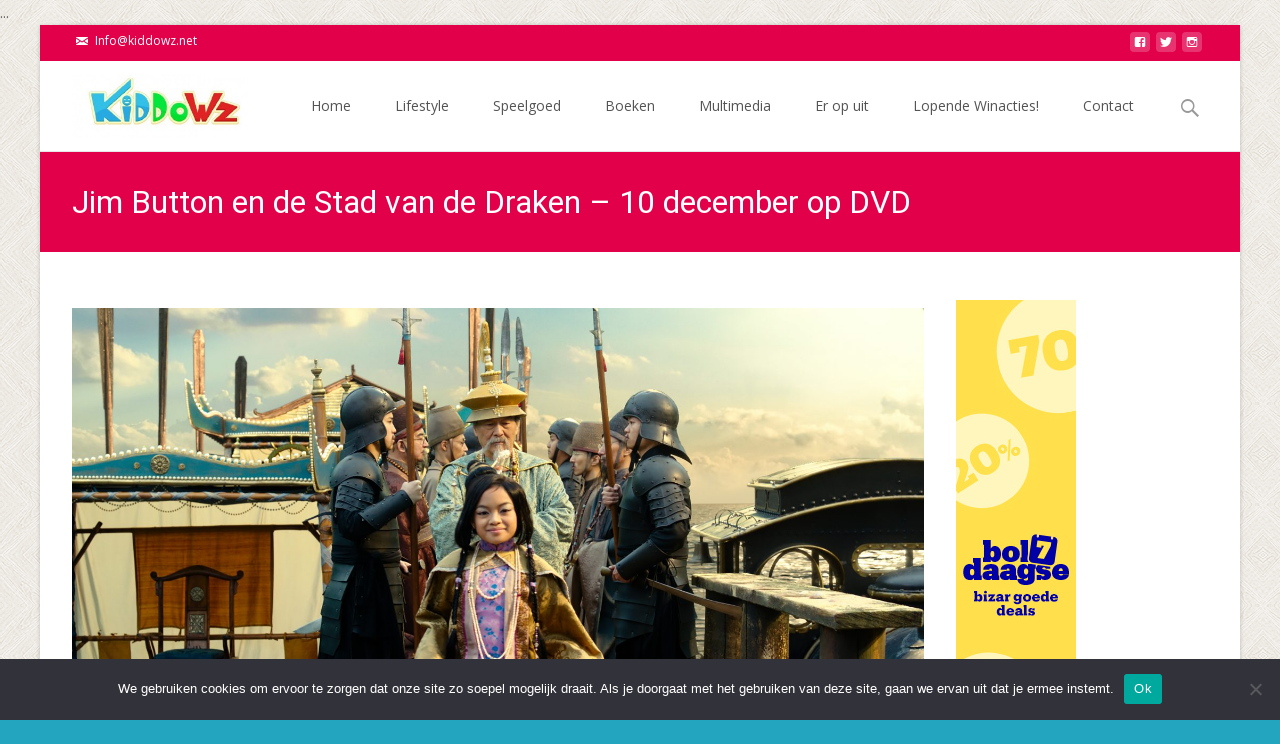

--- FILE ---
content_type: text/html; charset=UTF-8
request_url: https://www.kiddowz.net/media/films/jim-button-en-de-stad-van-de-draken-10-december-op-dvd/
body_size: 38576
content:

<!DOCTYPE html>
<html lang="nl-NL">
<head>
	<meta charset="UTF-8">
	<meta name="viewport" content="width=device-width">
	<link rel="profile" href="https://gmpg.org/xfn/11">
	<link rel="pingback" href="https://www.kiddowz.net/xmlrpc.php">
	<meta name='robots' content='index, follow, max-image-preview:large, max-snippet:-1, max-video-preview:-1' />
	<style>img:is([sizes="auto" i], [sizes^="auto," i]) { contain-intrinsic-size: 3000px 1500px }</style>
	<!-- Google tag (gtag.js) toestemmingsmodus dataLayer toegevoegd door Site Kit -->
<script type="text/javascript" id="google_gtagjs-js-consent-mode-data-layer">
/* <![CDATA[ */
window.dataLayer = window.dataLayer || [];function gtag(){dataLayer.push(arguments);}
gtag('consent', 'default', {"ad_personalization":"denied","ad_storage":"denied","ad_user_data":"denied","analytics_storage":"denied","functionality_storage":"denied","security_storage":"denied","personalization_storage":"denied","region":["AT","BE","BG","CH","CY","CZ","DE","DK","EE","ES","FI","FR","GB","GR","HR","HU","IE","IS","IT","LI","LT","LU","LV","MT","NL","NO","PL","PT","RO","SE","SI","SK"],"wait_for_update":500});
window._googlesitekitConsentCategoryMap = {"statistics":["analytics_storage"],"marketing":["ad_storage","ad_user_data","ad_personalization"],"functional":["functionality_storage","security_storage"],"preferences":["personalization_storage"]};
window._googlesitekitConsents = {"ad_personalization":"denied","ad_storage":"denied","ad_user_data":"denied","analytics_storage":"denied","functionality_storage":"denied","security_storage":"denied","personalization_storage":"denied","region":["AT","BE","BG","CH","CY","CZ","DE","DK","EE","ES","FI","FR","GB","GR","HR","HU","IE","IS","IT","LI","LT","LU","LV","MT","NL","NO","PL","PT","RO","SE","SI","SK"],"wait_for_update":500};
/* ]]> */
</script>
<!-- Einde Google tag (gtag.js) toestemmingsmodus dataLayer toegevoegd door Site Kit -->

	<!-- This site is optimized with the Yoast SEO plugin v26.5 - https://yoast.com/wordpress/plugins/seo/ -->
	<title>Jim Button en de Stad van de Draken - 10 december op DVD &#8211; KiDDoWz: voor kinderen en hun (groot)ouders</title>
	<link rel="canonical" href="https://www.kiddowz.net/media/films/jim-button-en-de-stad-van-de-draken-10-december-op-dvd/" />
	<meta property="og:locale" content="nl_NL" />
	<meta property="og:type" content="article" />
	<meta property="og:title" content="Jim Button en de Stad van de Draken - 10 december op DVD &#8211; KiDDoWz: voor kinderen en hun (groot)ouders" />
	<meta property="og:description" content="Jim Button, een avontuurlijke jongen van het kleine eiland Lummerland, realiseert zich op een dag dat hij daar eigenlijk niet vandaan komt. Hij besluit het eiland te verlaten en trekt de wijdeMeer lezen..." />
	<meta property="og:url" content="https://www.kiddowz.net/media/films/jim-button-en-de-stad-van-de-draken-10-december-op-dvd/" />
	<meta property="og:site_name" content="KiDDoWz: voor kinderen en hun (groot)ouders" />
	<meta property="article:publisher" content="https://www.facebook.com/kiddowz" />
	<meta property="article:published_time" content="2019-12-05T05:00:35+00:00" />
	<meta property="article:modified_time" content="2020-06-14T23:27:52+00:00" />
	<meta property="og:image" content="https://www.kiddowz.net/wp-content/uploads/2019/11/5-scaled.jpg" />
	<meta property="og:image:width" content="2560" />
	<meta property="og:image:height" content="1440" />
	<meta property="og:image:type" content="image/jpeg" />
	<meta name="author" content="KiDDoWz - Amanda" />
	<meta name="twitter:label1" content="Geschreven door" />
	<meta name="twitter:data1" content="KiDDoWz - Amanda" />
	<meta name="twitter:label2" content="Geschatte leestijd" />
	<meta name="twitter:data2" content="1 minuut" />
	<!-- / Yoast SEO plugin. -->


<link rel='dns-prefetch' href='//www.googletagmanager.com' />
<link rel='dns-prefetch' href='//netdna.bootstrapcdn.com' />
<link rel='dns-prefetch' href='//fonts.googleapis.com' />
<link rel='dns-prefetch' href='//pagead2.googlesyndication.com' />
<link rel='dns-prefetch' href='//fundingchoicesmessages.google.com' />
<link href='https://fonts.gstatic.com' crossorigin rel='preconnect' />
<link rel="alternate" type="application/rss+xml" title="KiDDoWz: voor kinderen en hun (groot)ouders &raquo; feed" href="https://www.kiddowz.net/feed/" />
<link rel="alternate" type="application/rss+xml" title="KiDDoWz: voor kinderen en hun (groot)ouders &raquo; reacties feed" href="https://www.kiddowz.net/comments/feed/" />
<link rel="alternate" type="application/rss+xml" title="KiDDoWz: voor kinderen en hun (groot)ouders &raquo; Jim Button en de Stad van de Draken &#8211; 10 december op DVD reacties feed" href="https://www.kiddowz.net/media/films/jim-button-en-de-stad-van-de-draken-10-december-op-dvd/feed/" />
<script type="text/javascript">
/* <![CDATA[ */
window._wpemojiSettings = {"baseUrl":"https:\/\/s.w.org\/images\/core\/emoji\/16.0.1\/72x72\/","ext":".png","svgUrl":"https:\/\/s.w.org\/images\/core\/emoji\/16.0.1\/svg\/","svgExt":".svg","source":{"concatemoji":"https:\/\/www.kiddowz.net\/wp-includes\/js\/wp-emoji-release.min.js?ver=6.8.3"}};
/*! This file is auto-generated */
!function(s,n){var o,i,e;function c(e){try{var t={supportTests:e,timestamp:(new Date).valueOf()};sessionStorage.setItem(o,JSON.stringify(t))}catch(e){}}function p(e,t,n){e.clearRect(0,0,e.canvas.width,e.canvas.height),e.fillText(t,0,0);var t=new Uint32Array(e.getImageData(0,0,e.canvas.width,e.canvas.height).data),a=(e.clearRect(0,0,e.canvas.width,e.canvas.height),e.fillText(n,0,0),new Uint32Array(e.getImageData(0,0,e.canvas.width,e.canvas.height).data));return t.every(function(e,t){return e===a[t]})}function u(e,t){e.clearRect(0,0,e.canvas.width,e.canvas.height),e.fillText(t,0,0);for(var n=e.getImageData(16,16,1,1),a=0;a<n.data.length;a++)if(0!==n.data[a])return!1;return!0}function f(e,t,n,a){switch(t){case"flag":return n(e,"\ud83c\udff3\ufe0f\u200d\u26a7\ufe0f","\ud83c\udff3\ufe0f\u200b\u26a7\ufe0f")?!1:!n(e,"\ud83c\udde8\ud83c\uddf6","\ud83c\udde8\u200b\ud83c\uddf6")&&!n(e,"\ud83c\udff4\udb40\udc67\udb40\udc62\udb40\udc65\udb40\udc6e\udb40\udc67\udb40\udc7f","\ud83c\udff4\u200b\udb40\udc67\u200b\udb40\udc62\u200b\udb40\udc65\u200b\udb40\udc6e\u200b\udb40\udc67\u200b\udb40\udc7f");case"emoji":return!a(e,"\ud83e\udedf")}return!1}function g(e,t,n,a){var r="undefined"!=typeof WorkerGlobalScope&&self instanceof WorkerGlobalScope?new OffscreenCanvas(300,150):s.createElement("canvas"),o=r.getContext("2d",{willReadFrequently:!0}),i=(o.textBaseline="top",o.font="600 32px Arial",{});return e.forEach(function(e){i[e]=t(o,e,n,a)}),i}function t(e){var t=s.createElement("script");t.src=e,t.defer=!0,s.head.appendChild(t)}"undefined"!=typeof Promise&&(o="wpEmojiSettingsSupports",i=["flag","emoji"],n.supports={everything:!0,everythingExceptFlag:!0},e=new Promise(function(e){s.addEventListener("DOMContentLoaded",e,{once:!0})}),new Promise(function(t){var n=function(){try{var e=JSON.parse(sessionStorage.getItem(o));if("object"==typeof e&&"number"==typeof e.timestamp&&(new Date).valueOf()<e.timestamp+604800&&"object"==typeof e.supportTests)return e.supportTests}catch(e){}return null}();if(!n){if("undefined"!=typeof Worker&&"undefined"!=typeof OffscreenCanvas&&"undefined"!=typeof URL&&URL.createObjectURL&&"undefined"!=typeof Blob)try{var e="postMessage("+g.toString()+"("+[JSON.stringify(i),f.toString(),p.toString(),u.toString()].join(",")+"));",a=new Blob([e],{type:"text/javascript"}),r=new Worker(URL.createObjectURL(a),{name:"wpTestEmojiSupports"});return void(r.onmessage=function(e){c(n=e.data),r.terminate(),t(n)})}catch(e){}c(n=g(i,f,p,u))}t(n)}).then(function(e){for(var t in e)n.supports[t]=e[t],n.supports.everything=n.supports.everything&&n.supports[t],"flag"!==t&&(n.supports.everythingExceptFlag=n.supports.everythingExceptFlag&&n.supports[t]);n.supports.everythingExceptFlag=n.supports.everythingExceptFlag&&!n.supports.flag,n.DOMReady=!1,n.readyCallback=function(){n.DOMReady=!0}}).then(function(){return e}).then(function(){var e;n.supports.everything||(n.readyCallback(),(e=n.source||{}).concatemoji?t(e.concatemoji):e.wpemoji&&e.twemoji&&(t(e.twemoji),t(e.wpemoji)))}))}((window,document),window._wpemojiSettings);
/* ]]> */
</script>
<style id='wp-emoji-styles-inline-css' type='text/css'>

	img.wp-smiley, img.emoji {
		display: inline !important;
		border: none !important;
		box-shadow: none !important;
		height: 1em !important;
		width: 1em !important;
		margin: 0 0.07em !important;
		vertical-align: -0.1em !important;
		background: none !important;
		padding: 0 !important;
	}
</style>
<link rel='stylesheet' id='wp-block-library-css' href='https://www.kiddowz.net/wp-includes/css/dist/block-library/style.min.css?ver=6.8.3' type='text/css' media='all' />
<style id='wp-block-library-theme-inline-css' type='text/css'>
.wp-block-audio :where(figcaption){color:#555;font-size:13px;text-align:center}.is-dark-theme .wp-block-audio :where(figcaption){color:#ffffffa6}.wp-block-audio{margin:0 0 1em}.wp-block-code{border:1px solid #ccc;border-radius:4px;font-family:Menlo,Consolas,monaco,monospace;padding:.8em 1em}.wp-block-embed :where(figcaption){color:#555;font-size:13px;text-align:center}.is-dark-theme .wp-block-embed :where(figcaption){color:#ffffffa6}.wp-block-embed{margin:0 0 1em}.blocks-gallery-caption{color:#555;font-size:13px;text-align:center}.is-dark-theme .blocks-gallery-caption{color:#ffffffa6}:root :where(.wp-block-image figcaption){color:#555;font-size:13px;text-align:center}.is-dark-theme :root :where(.wp-block-image figcaption){color:#ffffffa6}.wp-block-image{margin:0 0 1em}.wp-block-pullquote{border-bottom:4px solid;border-top:4px solid;color:currentColor;margin-bottom:1.75em}.wp-block-pullquote cite,.wp-block-pullquote footer,.wp-block-pullquote__citation{color:currentColor;font-size:.8125em;font-style:normal;text-transform:uppercase}.wp-block-quote{border-left:.25em solid;margin:0 0 1.75em;padding-left:1em}.wp-block-quote cite,.wp-block-quote footer{color:currentColor;font-size:.8125em;font-style:normal;position:relative}.wp-block-quote:where(.has-text-align-right){border-left:none;border-right:.25em solid;padding-left:0;padding-right:1em}.wp-block-quote:where(.has-text-align-center){border:none;padding-left:0}.wp-block-quote.is-large,.wp-block-quote.is-style-large,.wp-block-quote:where(.is-style-plain){border:none}.wp-block-search .wp-block-search__label{font-weight:700}.wp-block-search__button{border:1px solid #ccc;padding:.375em .625em}:where(.wp-block-group.has-background){padding:1.25em 2.375em}.wp-block-separator.has-css-opacity{opacity:.4}.wp-block-separator{border:none;border-bottom:2px solid;margin-left:auto;margin-right:auto}.wp-block-separator.has-alpha-channel-opacity{opacity:1}.wp-block-separator:not(.is-style-wide):not(.is-style-dots){width:100px}.wp-block-separator.has-background:not(.is-style-dots){border-bottom:none;height:1px}.wp-block-separator.has-background:not(.is-style-wide):not(.is-style-dots){height:2px}.wp-block-table{margin:0 0 1em}.wp-block-table td,.wp-block-table th{word-break:normal}.wp-block-table :where(figcaption){color:#555;font-size:13px;text-align:center}.is-dark-theme .wp-block-table :where(figcaption){color:#ffffffa6}.wp-block-video :where(figcaption){color:#555;font-size:13px;text-align:center}.is-dark-theme .wp-block-video :where(figcaption){color:#ffffffa6}.wp-block-video{margin:0 0 1em}:root :where(.wp-block-template-part.has-background){margin-bottom:0;margin-top:0;padding:1.25em 2.375em}
</style>
<style id='classic-theme-styles-inline-css' type='text/css'>
/*! This file is auto-generated */
.wp-block-button__link{color:#fff;background-color:#32373c;border-radius:9999px;box-shadow:none;text-decoration:none;padding:calc(.667em + 2px) calc(1.333em + 2px);font-size:1.125em}.wp-block-file__button{background:#32373c;color:#fff;text-decoration:none}
</style>
<style id='global-styles-inline-css' type='text/css'>
:root{--wp--preset--aspect-ratio--square: 1;--wp--preset--aspect-ratio--4-3: 4/3;--wp--preset--aspect-ratio--3-4: 3/4;--wp--preset--aspect-ratio--3-2: 3/2;--wp--preset--aspect-ratio--2-3: 2/3;--wp--preset--aspect-ratio--16-9: 16/9;--wp--preset--aspect-ratio--9-16: 9/16;--wp--preset--color--black: #000000;--wp--preset--color--cyan-bluish-gray: #abb8c3;--wp--preset--color--white: #ffffff;--wp--preset--color--pale-pink: #f78da7;--wp--preset--color--vivid-red: #cf2e2e;--wp--preset--color--luminous-vivid-orange: #ff6900;--wp--preset--color--luminous-vivid-amber: #fcb900;--wp--preset--color--light-green-cyan: #7bdcb5;--wp--preset--color--vivid-green-cyan: #00d084;--wp--preset--color--pale-cyan-blue: #8ed1fc;--wp--preset--color--vivid-cyan-blue: #0693e3;--wp--preset--color--vivid-purple: #9b51e0;--wp--preset--gradient--vivid-cyan-blue-to-vivid-purple: linear-gradient(135deg,rgba(6,147,227,1) 0%,rgb(155,81,224) 100%);--wp--preset--gradient--light-green-cyan-to-vivid-green-cyan: linear-gradient(135deg,rgb(122,220,180) 0%,rgb(0,208,130) 100%);--wp--preset--gradient--luminous-vivid-amber-to-luminous-vivid-orange: linear-gradient(135deg,rgba(252,185,0,1) 0%,rgba(255,105,0,1) 100%);--wp--preset--gradient--luminous-vivid-orange-to-vivid-red: linear-gradient(135deg,rgba(255,105,0,1) 0%,rgb(207,46,46) 100%);--wp--preset--gradient--very-light-gray-to-cyan-bluish-gray: linear-gradient(135deg,rgb(238,238,238) 0%,rgb(169,184,195) 100%);--wp--preset--gradient--cool-to-warm-spectrum: linear-gradient(135deg,rgb(74,234,220) 0%,rgb(151,120,209) 20%,rgb(207,42,186) 40%,rgb(238,44,130) 60%,rgb(251,105,98) 80%,rgb(254,248,76) 100%);--wp--preset--gradient--blush-light-purple: linear-gradient(135deg,rgb(255,206,236) 0%,rgb(152,150,240) 100%);--wp--preset--gradient--blush-bordeaux: linear-gradient(135deg,rgb(254,205,165) 0%,rgb(254,45,45) 50%,rgb(107,0,62) 100%);--wp--preset--gradient--luminous-dusk: linear-gradient(135deg,rgb(255,203,112) 0%,rgb(199,81,192) 50%,rgb(65,88,208) 100%);--wp--preset--gradient--pale-ocean: linear-gradient(135deg,rgb(255,245,203) 0%,rgb(182,227,212) 50%,rgb(51,167,181) 100%);--wp--preset--gradient--electric-grass: linear-gradient(135deg,rgb(202,248,128) 0%,rgb(113,206,126) 100%);--wp--preset--gradient--midnight: linear-gradient(135deg,rgb(2,3,129) 0%,rgb(40,116,252) 100%);--wp--preset--font-size--small: 13px;--wp--preset--font-size--medium: 20px;--wp--preset--font-size--large: 36px;--wp--preset--font-size--x-large: 42px;--wp--preset--spacing--20: 0.44rem;--wp--preset--spacing--30: 0.67rem;--wp--preset--spacing--40: 1rem;--wp--preset--spacing--50: 1.5rem;--wp--preset--spacing--60: 2.25rem;--wp--preset--spacing--70: 3.38rem;--wp--preset--spacing--80: 5.06rem;--wp--preset--shadow--natural: 6px 6px 9px rgba(0, 0, 0, 0.2);--wp--preset--shadow--deep: 12px 12px 50px rgba(0, 0, 0, 0.4);--wp--preset--shadow--sharp: 6px 6px 0px rgba(0, 0, 0, 0.2);--wp--preset--shadow--outlined: 6px 6px 0px -3px rgba(255, 255, 255, 1), 6px 6px rgba(0, 0, 0, 1);--wp--preset--shadow--crisp: 6px 6px 0px rgba(0, 0, 0, 1);}:where(.is-layout-flex){gap: 0.5em;}:where(.is-layout-grid){gap: 0.5em;}body .is-layout-flex{display: flex;}.is-layout-flex{flex-wrap: wrap;align-items: center;}.is-layout-flex > :is(*, div){margin: 0;}body .is-layout-grid{display: grid;}.is-layout-grid > :is(*, div){margin: 0;}:where(.wp-block-columns.is-layout-flex){gap: 2em;}:where(.wp-block-columns.is-layout-grid){gap: 2em;}:where(.wp-block-post-template.is-layout-flex){gap: 1.25em;}:where(.wp-block-post-template.is-layout-grid){gap: 1.25em;}.has-black-color{color: var(--wp--preset--color--black) !important;}.has-cyan-bluish-gray-color{color: var(--wp--preset--color--cyan-bluish-gray) !important;}.has-white-color{color: var(--wp--preset--color--white) !important;}.has-pale-pink-color{color: var(--wp--preset--color--pale-pink) !important;}.has-vivid-red-color{color: var(--wp--preset--color--vivid-red) !important;}.has-luminous-vivid-orange-color{color: var(--wp--preset--color--luminous-vivid-orange) !important;}.has-luminous-vivid-amber-color{color: var(--wp--preset--color--luminous-vivid-amber) !important;}.has-light-green-cyan-color{color: var(--wp--preset--color--light-green-cyan) !important;}.has-vivid-green-cyan-color{color: var(--wp--preset--color--vivid-green-cyan) !important;}.has-pale-cyan-blue-color{color: var(--wp--preset--color--pale-cyan-blue) !important;}.has-vivid-cyan-blue-color{color: var(--wp--preset--color--vivid-cyan-blue) !important;}.has-vivid-purple-color{color: var(--wp--preset--color--vivid-purple) !important;}.has-black-background-color{background-color: var(--wp--preset--color--black) !important;}.has-cyan-bluish-gray-background-color{background-color: var(--wp--preset--color--cyan-bluish-gray) !important;}.has-white-background-color{background-color: var(--wp--preset--color--white) !important;}.has-pale-pink-background-color{background-color: var(--wp--preset--color--pale-pink) !important;}.has-vivid-red-background-color{background-color: var(--wp--preset--color--vivid-red) !important;}.has-luminous-vivid-orange-background-color{background-color: var(--wp--preset--color--luminous-vivid-orange) !important;}.has-luminous-vivid-amber-background-color{background-color: var(--wp--preset--color--luminous-vivid-amber) !important;}.has-light-green-cyan-background-color{background-color: var(--wp--preset--color--light-green-cyan) !important;}.has-vivid-green-cyan-background-color{background-color: var(--wp--preset--color--vivid-green-cyan) !important;}.has-pale-cyan-blue-background-color{background-color: var(--wp--preset--color--pale-cyan-blue) !important;}.has-vivid-cyan-blue-background-color{background-color: var(--wp--preset--color--vivid-cyan-blue) !important;}.has-vivid-purple-background-color{background-color: var(--wp--preset--color--vivid-purple) !important;}.has-black-border-color{border-color: var(--wp--preset--color--black) !important;}.has-cyan-bluish-gray-border-color{border-color: var(--wp--preset--color--cyan-bluish-gray) !important;}.has-white-border-color{border-color: var(--wp--preset--color--white) !important;}.has-pale-pink-border-color{border-color: var(--wp--preset--color--pale-pink) !important;}.has-vivid-red-border-color{border-color: var(--wp--preset--color--vivid-red) !important;}.has-luminous-vivid-orange-border-color{border-color: var(--wp--preset--color--luminous-vivid-orange) !important;}.has-luminous-vivid-amber-border-color{border-color: var(--wp--preset--color--luminous-vivid-amber) !important;}.has-light-green-cyan-border-color{border-color: var(--wp--preset--color--light-green-cyan) !important;}.has-vivid-green-cyan-border-color{border-color: var(--wp--preset--color--vivid-green-cyan) !important;}.has-pale-cyan-blue-border-color{border-color: var(--wp--preset--color--pale-cyan-blue) !important;}.has-vivid-cyan-blue-border-color{border-color: var(--wp--preset--color--vivid-cyan-blue) !important;}.has-vivid-purple-border-color{border-color: var(--wp--preset--color--vivid-purple) !important;}.has-vivid-cyan-blue-to-vivid-purple-gradient-background{background: var(--wp--preset--gradient--vivid-cyan-blue-to-vivid-purple) !important;}.has-light-green-cyan-to-vivid-green-cyan-gradient-background{background: var(--wp--preset--gradient--light-green-cyan-to-vivid-green-cyan) !important;}.has-luminous-vivid-amber-to-luminous-vivid-orange-gradient-background{background: var(--wp--preset--gradient--luminous-vivid-amber-to-luminous-vivid-orange) !important;}.has-luminous-vivid-orange-to-vivid-red-gradient-background{background: var(--wp--preset--gradient--luminous-vivid-orange-to-vivid-red) !important;}.has-very-light-gray-to-cyan-bluish-gray-gradient-background{background: var(--wp--preset--gradient--very-light-gray-to-cyan-bluish-gray) !important;}.has-cool-to-warm-spectrum-gradient-background{background: var(--wp--preset--gradient--cool-to-warm-spectrum) !important;}.has-blush-light-purple-gradient-background{background: var(--wp--preset--gradient--blush-light-purple) !important;}.has-blush-bordeaux-gradient-background{background: var(--wp--preset--gradient--blush-bordeaux) !important;}.has-luminous-dusk-gradient-background{background: var(--wp--preset--gradient--luminous-dusk) !important;}.has-pale-ocean-gradient-background{background: var(--wp--preset--gradient--pale-ocean) !important;}.has-electric-grass-gradient-background{background: var(--wp--preset--gradient--electric-grass) !important;}.has-midnight-gradient-background{background: var(--wp--preset--gradient--midnight) !important;}.has-small-font-size{font-size: var(--wp--preset--font-size--small) !important;}.has-medium-font-size{font-size: var(--wp--preset--font-size--medium) !important;}.has-large-font-size{font-size: var(--wp--preset--font-size--large) !important;}.has-x-large-font-size{font-size: var(--wp--preset--font-size--x-large) !important;}
:where(.wp-block-post-template.is-layout-flex){gap: 1.25em;}:where(.wp-block-post-template.is-layout-grid){gap: 1.25em;}
:where(.wp-block-columns.is-layout-flex){gap: 2em;}:where(.wp-block-columns.is-layout-grid){gap: 2em;}
:root :where(.wp-block-pullquote){font-size: 1.5em;line-height: 1.6;}
</style>
<link rel='stylesheet' id='cookie-notice-front-css' href='https://www.kiddowz.net/wp-content/plugins/cookie-notice/css/front.min.css?ver=2.5.11' type='text/css' media='all' />
<link rel='stylesheet' id='pzz-public-css' href='https://www.kiddowz.net/wp-content/plugins/linkpizza-manager/public/css/pzz-public.css?ver=5.5.3' type='text/css' media='all' />
<link rel='stylesheet' id='font-awesome-css' href='//netdna.bootstrapcdn.com/font-awesome/4.1.0/css/font-awesome.min.css?ver=4.1.0' type='text/css' media='all' />
<link rel='stylesheet' id='owl-carousel-css' href='https://www.kiddowz.net/wp-content/plugins/templatesnext-toolkit/css/owl.carousel.css?ver=2.2.1' type='text/css' media='all' />
<link rel='stylesheet' id='owl-carousel-transitions-css' href='https://www.kiddowz.net/wp-content/plugins/templatesnext-toolkit/css/owl.transitions.css?ver=1.3.2' type='text/css' media='all' />
<link rel='stylesheet' id='colorbox-css' href='https://www.kiddowz.net/wp-content/plugins/templatesnext-toolkit/css/colorbox.css?ver=1.5.14' type='text/css' media='all' />
<link rel='stylesheet' id='animate-css' href='https://www.kiddowz.net/wp-content/plugins/templatesnext-toolkit/css/animate.css?ver=3.5.1' type='text/css' media='all' />
<link rel='stylesheet' id='tx-style-css' href='https://www.kiddowz.net/wp-content/plugins/templatesnext-toolkit/css/tx-style.css?ver=1.01' type='text/css' media='all' />
<link rel='stylesheet' id='widgetopts-styles-css' href='https://www.kiddowz.net/wp-content/plugins/widget-options/assets/css/widget-options.css?ver=4.1.3' type='text/css' media='all' />
<link rel='stylesheet' id='iexcel-fonts-css' href='//fonts.googleapis.com/css?family=Open+Sans%3A300%2C400%2C700%2C300italic%2C400italic%2C700italic%7CRoboto%3A300%2C400%2C700&#038;subset=latin%2Clatin-ext' type='text/css' media='all' />
<link rel='stylesheet' id='genericons-css' href='https://www.kiddowz.net/wp-content/themes/i-excel/fonts/genericons.css?ver=2.09' type='text/css' media='all' />
<link rel='stylesheet' id='iexcel-sidr-css' href='https://www.kiddowz.net/wp-content/themes/i-excel/css/jquery.sidr.dark.css?ver=2014-01-12' type='text/css' media='all' />
<link rel='stylesheet' id='owl-carousel-theme-css' href='https://www.kiddowz.net/wp-content/themes/i-excel/css/owl.theme.css?ver=2.2.1' type='text/css' media='all' />
<link rel='stylesheet' id='iexcel-style-css' href='https://www.kiddowz.net/wp-content/themes/i-excel/style.css?ver=2018-06-03' type='text/css' media='all' />
<link rel='stylesheet' id='i-excel-blog-layout-css' href='https://www.kiddowz.net/wp-content/themes/i-excel/css/twocol-blog.css?ver=2015-03-11' type='text/css' media='all' />
<link rel='stylesheet' id='i-excel-extra-stylesheet-css' href='https://www.kiddowz.net/wp-content/themes/i-excel/css/extra-style.css?ver=2016-03-11' type='text/css' media='all' />
<link rel='stylesheet' id='responsive-menu-css' href='https://www.kiddowz.net/wp-content/themes/i-excel/inc/responsive-menu/css/wprmenu.css?ver=1.01' type='text/css' media='all' />
<link rel='stylesheet' id='iworks_upprev_frontend-css' href='https://www.kiddowz.net/wp-content/plugins/upprev/assets/styles/frontend.min.css?ver=4.0' type='text/css' media='all' />
<script type="text/javascript" src="https://www.kiddowz.net/wp-includes/js/tinymce/tinymce.min.js?ver=49110-20250317" id="wp-tinymce-root-js"></script>
<script type="text/javascript" src="https://www.kiddowz.net/wp-includes/js/tinymce/plugins/compat3x/plugin.min.js?ver=49110-20250317" id="wp-tinymce-js"></script>
<script type="text/javascript" src="https://www.kiddowz.net/wp-includes/js/jquery/jquery.min.js?ver=3.7.1" id="jquery-core-js"></script>
<script type="text/javascript" src="https://www.kiddowz.net/wp-includes/js/jquery/jquery-migrate.min.js?ver=3.4.1" id="jquery-migrate-js"></script>
<script type="text/javascript" id="cookie-notice-front-js-before">
/* <![CDATA[ */
var cnArgs = {"ajaxUrl":"https:\/\/www.kiddowz.net\/wp-admin\/admin-ajax.php","nonce":"7a42b0e223","hideEffect":"fade","position":"bottom","onScroll":false,"onScrollOffset":100,"onClick":false,"cookieName":"cookie_notice_accepted","cookieTime":2592000,"cookieTimeRejected":2592000,"globalCookie":false,"redirection":false,"cache":false,"revokeCookies":false,"revokeCookiesOpt":"automatic"};
/* ]]> */
</script>
<script type="text/javascript" src="https://www.kiddowz.net/wp-content/plugins/cookie-notice/js/front.min.js?ver=2.5.11" id="cookie-notice-front-js"></script>
<script type="text/javascript" id="iworks_upprev_frontend-js-extra">
/* <![CDATA[ */
var iworks_upprev = {"animation":"flyout","close_button_show":"1","color_set":"0","compare":"simple","configuration":"simple","css_border_width":"2px 0 0 0","css_bottom":"5","css_side":"5","css_width":"360","excerpt_length":"20","excerpt_show":"1","ga_opt_noninteraction":"1","ga_track_clicks":"1","ga_track_views":"1","header_show":"1","header_text":"","ignore_sticky_posts":"1","number_of_posts":"1","offset_element":"#comments","offset_percent":"50","reopen_button_show":"1","show_thumb":"1","taxonomy_limit":"0","thumb_height":null,"thumb_width":"48","url_new_window":"0","url_prefix":"","url_suffix":"","position":{"raw":"right","top":0,"left":0,"center":0,"middle":0,"all":"right"},"title":"Jim Button en de Stad van de Draken \u2013 10 december op DVD","p":"32588","nonce":"fb746d0de1","ajaxurl":"https:\/\/www.kiddowz.net\/wp-admin\/admin-ajax.php"};
/* ]]> */
</script>
<script type="text/javascript" src="https://www.kiddowz.net/wp-content/plugins/upprev/assets/scripts/upprev.min.js?ver=4.0" id="iworks_upprev_frontend-js"></script>

<!-- Google tag (gtag.js) snippet toegevoegd door Site Kit -->
<!-- Google Analytics snippet toegevoegd door Site Kit -->
<script type="text/javascript" src="https://www.googletagmanager.com/gtag/js?id=GT-WFMDPMP" id="google_gtagjs-js" async></script>
<script type="text/javascript" id="google_gtagjs-js-after">
/* <![CDATA[ */
window.dataLayer = window.dataLayer || [];function gtag(){dataLayer.push(arguments);}
gtag("set","linker",{"domains":["www.kiddowz.net"]});
gtag("js", new Date());
gtag("set", "developer_id.dZTNiMT", true);
gtag("config", "GT-WFMDPMP", {"googlesitekit_post_date":"20191205","googlesitekit_post_categories":"Films"});
/* ]]> */
</script>
<link rel="https://api.w.org/" href="https://www.kiddowz.net/wp-json/" /><link rel="alternate" title="JSON" type="application/json" href="https://www.kiddowz.net/wp-json/wp/v2/posts/32588" /><link rel="EditURI" type="application/rsd+xml" title="RSD" href="https://www.kiddowz.net/xmlrpc.php?rsd" />
<meta name="generator" content="WordPress 6.8.3" />
<link rel='shortlink' href='https://www.kiddowz.net/?p=32588' />
<link rel="alternate" title="oEmbed (JSON)" type="application/json+oembed" href="https://www.kiddowz.net/wp-json/oembed/1.0/embed?url=https%3A%2F%2Fwww.kiddowz.net%2Fmedia%2Ffilms%2Fjim-button-en-de-stad-van-de-draken-10-december-op-dvd%2F" />
<link rel="alternate" title="oEmbed (XML)" type="text/xml+oembed" href="https://www.kiddowz.net/wp-json/oembed/1.0/embed?url=https%3A%2F%2Fwww.kiddowz.net%2Fmedia%2Ffilms%2Fjim-button-en-de-stad-van-de-draken-10-december-op-dvd%2F&#038;format=xml" />
<meta name="generator" content="Site Kit by Google 1.167.0" /><!-- Global site tag (gtag.js) - Google Analytics -->
<script async src="https://www.googletagmanager.com/gtag/js?id=UA-44434284-2"></script>
<script>
  window.dataLayer = window.dataLayer || [];
  function gtag(){dataLayer.push(arguments);}
  gtag('js', new Date());

  gtag('config', 'UA-44434284-2');
</script>
		
		<script>
						
			
			
			(function(p,z,Z){
				z=p.createElement("script");z.async=1;
				z.src="//pzz.io/pzz.js?uid=51069&host="+p.domain;
				(p.head||p.documentElement).insertBefore(z,Z);
			})(document);
		</script>
		<style type="text/css">
body {font-family: "Open Sans", Helvetica, sans-serif; font-size: 14pxpx; line-height: 1.8; color: #575757;}h1,h2,h3,h4,h5,h6,.comment-reply-title,.widget .widget-title, .entry-header h1.entry-title {font-family: Roboto, Georgia, serif; }.themecolor {color: #e2004b;}.themebgcolor {background-color: #e2004b;}.themebordercolor {border-color: #e2004b;}.tx-slider .owl-pagination .owl-page > span { border-color: #e2004b;  }.tx-slider .owl-pagination .owl-page.active > span { background-color: #e2004b; }.tx-slider .owl-controls .owl-buttons .owl-next, .tx-slider .owl-controls .owl-buttons .owl-prev { background-color: #e2004b; }.nxs-gradient .nx-slider .da-img:after { background: rgba(231,14,119,.72); background: linear-gradient(135deg, rgba(231,14,119,.72) 0%, rgba(250,162,20,.72) 100%);}a,a:visited,.blog-columns .comments-link a:hover,.utilitybar.colored-bg .socialicons ul.social li a:hover .socico {color: #e2004b;}input:focus,textarea:focus {border: 1px solid #e2004b;}button,input[type="submit"],input[type="button"],input[type="reset"],.nav-container .current_page_item > a > span,.nav-container .current_page_ancestor > a > span,.nav-container .current-menu-item > a span,.nav-container .current-menu-ancestor > a > span,.nav-container li a:hover span {background-color: #e2004b;}.nav-container li:hover > a,.nav-container li a:hover {color: #e2004b;}.nav-container .sub-menu,.nav-container .children {border-top: 2px solid #e2004b;}.ibanner,.da-dots span.da-dots-current,.tx-cta a.cta-button,.utilitybar.colored-bg, body:not(.max-header) ul.nav-menu > li.nx-highlight:before {background-color: #e2004b;}#ft-post .entry-thumbnail:hover > .comments-link,.tx-folio-img .folio-links .folio-linkico,.tx-folio-img .folio-links .folio-zoomico {background-color: #e2004b;}.entry-header h1.entry-title a:hover,.entry-header > .entry-meta a:hover {color: #e2004b;}.featured-area div.entry-summary > p > a.moretag:hover, .vslider_button, .vslider_button:visited {background-color: #e2004b;}.site-content div.entry-thumbnail .stickyonimg,.site-content div.entry-thumbnail .dateonimg,.site-content div.entry-nothumb .stickyonimg,.site-content div.entry-nothumb .dateonimg {background-color: #e2004b;}.entry-meta a,.entry-content a,.comment-content a,.entry-content a:visited {color: #e2004b;}.format-status .entry-content .page-links a,.format-gallery .entry-content .page-links a,.format-chat .entry-content .page-links a,.format-quote .entry-content .page-links a,.page-links a {background: #e2004b;border: 1px solid #e2004b;color: #ffffff;}.format-gallery .entry-content .page-links a:hover,.format-audio .entry-content .page-links a:hover,.format-status .entry-content .page-links a:hover,.format-video .entry-content .page-links a:hover,.format-chat .entry-content .page-links a:hover,.format-quote .entry-content .page-links a:hover,.page-links a:hover {color: #e2004b;}.iheader.front,.vslider_button,.nav-container .tx-highlight:after {background-color: #e2004b;}.navigation a,.tx-post-row .tx-folio-title a:hover,.tx-blog .tx-blog-item h3.tx-post-title a:hover {color: #e2004b;}.paging-navigation div.navigation > ul > li a:hover,.paging-navigation div.navigation > ul > li.active > a {color: #e2004b; border-color: #e2004b;}.comment-author .fn,.comment-author .url,.comment-reply-link,.comment-reply-login,.comment-body .reply a,.widget a:hover {color: #e2004b;}.widget_calendar a:hover {background-color: #e2004b;	color: #ffffff;	}.widget_calendar td#next a:hover,.widget_calendar td#prev a:hover {	background-color: #e2004b;color: #ffffff;}.site-footer div.widget-area .widget a:hover {color: #e2004b;}.site-main div.widget-area .widget_calendar a:hover,.site-footer div.widget-area .widget_calendar a:hover {	background-color: #e2004b;color: #ffffff;}.widget a:visited { color: #373737;}.widget a:hover,.entry-header h1.entry-title a:hover,.error404 .page-title:before,.tx-service-icon span i,.tx-post-comm:after {color: #e2004b;}.da-dots > span > span, .nx-preloader .nx-ispload, .sldprev, .ibanner .da-slider .owl-prev, .sldnext, .ibanner .da-slider .owl-next {background-color: #e2004b;}.iheader,.format-status,.tx-service:hover .tx-service-icon span, .header-iconwrap .header-icons.woocart > a .cart-counts {background-color: #e2004b;}.tx-cta {border-left: 6px solid #e2004b;}.paging-navigation #posts-nav > span:hover, .paging-navigation #posts-nav > a:hover, .paging-navigation #posts-nav > span.current, .paging-navigation #posts-nav > a.current, .paging-navigation div.navigation > ul > li a:hover, .paging-navigation div.navigation > ul > li > span.current, .paging-navigation div.navigation > ul > li.active > a {border: 1px solid #e2004b;color: #e2004b;}.entry-title a { color: #141412;}.tx-service-icon span { border: 2px solid #e2004b;}.utilitybar.colored-bg { border-bottom-color: #e2004b;}.ibanner .da-slider .owl-controls .owl-page span { border-color:#e2004b; }.ibanner .da-slider .owl-controls .owl-page.active span, .ibanner .da-slider .owl-controls.clickable .owl-page:hover span {  background-color: #e2004b; }.site-footer .widget-area .widget input[type="submit"],.site .tx-slider .tx-slide-button a,.ibanner .da-slider .owl-item.active .da-link  { background-color: #e2004b; color: #FFF; }.site-footer .widget-area .widget input[type="submit"]:hover,.site .tx-slider .tx-slide-button a:hover  { background-color: #373737; color: #FFF; }.colored-drop .nav-container ul ul a, .colored-drop ul.nav-container ul a, .colored-drop ul.nav-container ul, .colored-drop .nav-container ul ul {background-color: #e2004b;}.nx-nav-boxedicons .site-header .header-icons > a > span.genericon:before, ul.nav-menu > li.tx-heighlight:before, .woocommerce .nxowoo-box:hover a.button.add_to_cart_button {background-color: #e2004b}.woocommerce ul.products li.product .onsale, .woocommerce span.onsale, .nx-nav-boxedicons .header-iconwrap .header-icons.woocart > a .cart-counts { background-color: #e2004b; color: #FFF; }.woocommerce ul.products li.product .button, .navbar .widget_shopping_cart_content > p.buttons > a.button.wc-forward {background-color: #e2004b;}.ibanner .da-slider .da-link {border-color: #e2004b;}.utilitybar .widget ul.menu > li > ul {background-color: #e2004b;}</style>

<!-- Google AdSense meta tags toegevoegd door Site Kit -->
<meta name="google-adsense-platform-account" content="ca-host-pub-2644536267352236">
<meta name="google-adsense-platform-domain" content="sitekit.withgoogle.com">
<!-- Einde Google AdSense meta tags toegevoegd door Site Kit -->


<script type="application/ld+json" class="saswp-schema-markup-output">
[{"@context":"https:\/\/schema.org\/","@type":"VideoObject","@id":"https:\/\/www.kiddowz.net\/media\/films\/jim-button-en-de-stad-van-de-draken-10-december-op-dvd\/#videoobject","url":"https:\/\/www.kiddowz.net\/media\/films\/jim-button-en-de-stad-van-de-draken-10-december-op-dvd\/","headline":"Jim Button en de Stad van de Draken &#8211; 10 december op DVD","datePublished":"2019-12-05T06:00:35+01:00","dateModified":"2020-06-15T01:27:52+02:00","description":"Jim Button, een avontuurlijke jongen van het kleine eiland Lummerland, realiseert zich op een dag dat hij daar eigenlijk niet vandaan komt. Hij besluit het eiland te verlaten en trekt de wijde","transcript":"Jim Button, een avontuurlijke jongen van het kleine eiland Lummerland, realiseert zich op een dag dat hij daar eigenlijk niet vandaan komt. Hij besluit het eiland te verlaten en trekt de wijde wereld in op zoek naar avontuur.  https:\/\/www.youtube.com\/watch?vwfjBYe3pxYE    Samen met zijn goede vriend Lucas de machinist en stoomlocomotief Emma komen ze terecht in het grote keizerrijk Mandala. De jonge prinses Li Si is gevangen genomen in de gevaarlijke Drakenstad en Jim wil niets liever dan de mooie prinses bevrijden. Samen trotseren zij de gevaren van de Drakenstad, belanden in een spannende zoektocht en ontmoeten bijzondere vrienden. Gaat het hen lukken Li Si te bevrijden? Jim Button en de Stad van De Draken is gebaseerd op de bestseller Jim Knoop en Lucas de Machinist van de schrijver Michael Ende.    Jim Button en de Stad van de Draken is vanaf 10 december verkrijgbaar op DVD en vanaf 1 januari 2020 te bekijken via on Demand.    Meer informatie vind je hier.","name":"Jim Button en de Stad van de Draken &#8211; 10 december op DVD","uploadDate":"2019-12-05T06:00:35+01:00","thumbnailUrl":"https:\/\/i.ytimg.com\/vi\/wfjBYe3pxYE\/hqdefault.jpg","author":{"@type":"Person","name":"KiDDoWz - Amanda","url":"https:\/\/www.kiddowz.net\/author\/admin\/","sameAs":["https:\/\/www.kiddowz.net"],"image":{"@type":"ImageObject","url":"https:\/\/secure.gravatar.com\/avatar\/b2cc74c4f4a61966dfe7a2c136ddb107b1bb87b2fb71fee8dc10c7967bcefa6c?s=96&d=mm&r=g","height":96,"width":96}},"contentUrl":"https:\/\/www.youtube.com\/watch?v=wfjBYe3pxYE","embedUrl":"https:\/\/www.youtube.com\/watch?v=wfjBYe3pxYE"}]
</script>

<style type="text/css" id="custom-background-css">
body.custom-background { background-color: #24a5bf; background-image: url("https://www.kiddowz.net/wp-content/themes/i-excel/images/default-bg.png"); background-position: left top; background-size: auto; background-repeat: repeat; background-attachment: scroll; }
</style>
	
<!-- Google AdSense snippet toegevoegd door Site Kit -->
<script type="text/javascript" async="async" src="https://pagead2.googlesyndication.com/pagead/js/adsbygoogle.js?client=ca-pub-1111849398758572&amp;host=ca-host-pub-2644536267352236" crossorigin="anonymous"></script>

<!-- Einde Google AdSense snippet toegevoegd door Site Kit -->

<!-- Google AdSense Ad Blocking Recovery snippet toegevoegd door Site Kit -->
<script async src="https://fundingchoicesmessages.google.com/i/pub-1111849398758572?ers=1"></script><script>(function() {function signalGooglefcPresent() {if (!window.frames['googlefcPresent']) {if (document.body) {const iframe = document.createElement('iframe'); iframe.style = 'width: 0; height: 0; border: none; z-index: -1000; left: -1000px; top: -1000px;'; iframe.style.display = 'none'; iframe.name = 'googlefcPresent'; document.body.appendChild(iframe);} else {setTimeout(signalGooglefcPresent, 0);}}}signalGooglefcPresent();})();</script>
<!-- Google AdSense Ad Blocking Recovery snippet toegevoegd door Site Kit -->

<!-- Google AdSense Ad Blocking Recovery Error Protection snippet toegevoegd door Site Kit -->
<script>(function(){'use strict';function aa(a){var b=0;return function(){return b<a.length?{done:!1,value:a[b++]}:{done:!0}}}var ba=typeof Object.defineProperties=="function"?Object.defineProperty:function(a,b,c){if(a==Array.prototype||a==Object.prototype)return a;a[b]=c.value;return a};
function ca(a){a=["object"==typeof globalThis&&globalThis,a,"object"==typeof window&&window,"object"==typeof self&&self,"object"==typeof global&&global];for(var b=0;b<a.length;++b){var c=a[b];if(c&&c.Math==Math)return c}throw Error("Cannot find global object");}var da=ca(this);function l(a,b){if(b)a:{var c=da;a=a.split(".");for(var d=0;d<a.length-1;d++){var e=a[d];if(!(e in c))break a;c=c[e]}a=a[a.length-1];d=c[a];b=b(d);b!=d&&b!=null&&ba(c,a,{configurable:!0,writable:!0,value:b})}}
function ea(a){return a.raw=a}function n(a){var b=typeof Symbol!="undefined"&&Symbol.iterator&&a[Symbol.iterator];if(b)return b.call(a);if(typeof a.length=="number")return{next:aa(a)};throw Error(String(a)+" is not an iterable or ArrayLike");}function fa(a){for(var b,c=[];!(b=a.next()).done;)c.push(b.value);return c}var ha=typeof Object.create=="function"?Object.create:function(a){function b(){}b.prototype=a;return new b},p;
if(typeof Object.setPrototypeOf=="function")p=Object.setPrototypeOf;else{var q;a:{var ja={a:!0},ka={};try{ka.__proto__=ja;q=ka.a;break a}catch(a){}q=!1}p=q?function(a,b){a.__proto__=b;if(a.__proto__!==b)throw new TypeError(a+" is not extensible");return a}:null}var la=p;
function t(a,b){a.prototype=ha(b.prototype);a.prototype.constructor=a;if(la)la(a,b);else for(var c in b)if(c!="prototype")if(Object.defineProperties){var d=Object.getOwnPropertyDescriptor(b,c);d&&Object.defineProperty(a,c,d)}else a[c]=b[c];a.A=b.prototype}function ma(){for(var a=Number(this),b=[],c=a;c<arguments.length;c++)b[c-a]=arguments[c];return b}l("Object.is",function(a){return a?a:function(b,c){return b===c?b!==0||1/b===1/c:b!==b&&c!==c}});
l("Array.prototype.includes",function(a){return a?a:function(b,c){var d=this;d instanceof String&&(d=String(d));var e=d.length;c=c||0;for(c<0&&(c=Math.max(c+e,0));c<e;c++){var f=d[c];if(f===b||Object.is(f,b))return!0}return!1}});
l("String.prototype.includes",function(a){return a?a:function(b,c){if(this==null)throw new TypeError("The 'this' value for String.prototype.includes must not be null or undefined");if(b instanceof RegExp)throw new TypeError("First argument to String.prototype.includes must not be a regular expression");return this.indexOf(b,c||0)!==-1}});l("Number.MAX_SAFE_INTEGER",function(){return 9007199254740991});
l("Number.isFinite",function(a){return a?a:function(b){return typeof b!=="number"?!1:!isNaN(b)&&b!==Infinity&&b!==-Infinity}});l("Number.isInteger",function(a){return a?a:function(b){return Number.isFinite(b)?b===Math.floor(b):!1}});l("Number.isSafeInteger",function(a){return a?a:function(b){return Number.isInteger(b)&&Math.abs(b)<=Number.MAX_SAFE_INTEGER}});
l("Math.trunc",function(a){return a?a:function(b){b=Number(b);if(isNaN(b)||b===Infinity||b===-Infinity||b===0)return b;var c=Math.floor(Math.abs(b));return b<0?-c:c}});/*

 Copyright The Closure Library Authors.
 SPDX-License-Identifier: Apache-2.0
*/
var u=this||self;function v(a,b){a:{var c=["CLOSURE_FLAGS"];for(var d=u,e=0;e<c.length;e++)if(d=d[c[e]],d==null){c=null;break a}c=d}a=c&&c[a];return a!=null?a:b}function w(a){return a};function na(a){u.setTimeout(function(){throw a;},0)};var oa=v(610401301,!1),pa=v(188588736,!0),qa=v(645172343,v(1,!0));var x,ra=u.navigator;x=ra?ra.userAgentData||null:null;function z(a){return oa?x?x.brands.some(function(b){return(b=b.brand)&&b.indexOf(a)!=-1}):!1:!1}function A(a){var b;a:{if(b=u.navigator)if(b=b.userAgent)break a;b=""}return b.indexOf(a)!=-1};function B(){return oa?!!x&&x.brands.length>0:!1}function C(){return B()?z("Chromium"):(A("Chrome")||A("CriOS"))&&!(B()?0:A("Edge"))||A("Silk")};var sa=B()?!1:A("Trident")||A("MSIE");!A("Android")||C();C();A("Safari")&&(C()||(B()?0:A("Coast"))||(B()?0:A("Opera"))||(B()?0:A("Edge"))||(B()?z("Microsoft Edge"):A("Edg/"))||B()&&z("Opera"));var ta={},D=null;var ua=typeof Uint8Array!=="undefined",va=!sa&&typeof btoa==="function";var wa;function E(){return typeof BigInt==="function"};var F=typeof Symbol==="function"&&typeof Symbol()==="symbol";function xa(a){return typeof Symbol==="function"&&typeof Symbol()==="symbol"?Symbol():a}var G=xa(),ya=xa("2ex");var za=F?function(a,b){a[G]|=b}:function(a,b){a.g!==void 0?a.g|=b:Object.defineProperties(a,{g:{value:b,configurable:!0,writable:!0,enumerable:!1}})},H=F?function(a){return a[G]|0}:function(a){return a.g|0},I=F?function(a){return a[G]}:function(a){return a.g},J=F?function(a,b){a[G]=b}:function(a,b){a.g!==void 0?a.g=b:Object.defineProperties(a,{g:{value:b,configurable:!0,writable:!0,enumerable:!1}})};function Aa(a,b){J(b,(a|0)&-14591)}function Ba(a,b){J(b,(a|34)&-14557)};var K={},Ca={};function Da(a){return!(!a||typeof a!=="object"||a.g!==Ca)}function Ea(a){return a!==null&&typeof a==="object"&&!Array.isArray(a)&&a.constructor===Object}function L(a,b,c){if(!Array.isArray(a)||a.length)return!1;var d=H(a);if(d&1)return!0;if(!(b&&(Array.isArray(b)?b.includes(c):b.has(c))))return!1;J(a,d|1);return!0};var M=0,N=0;function Fa(a){var b=a>>>0;M=b;N=(a-b)/4294967296>>>0}function Ga(a){if(a<0){Fa(-a);var b=n(Ha(M,N));a=b.next().value;b=b.next().value;M=a>>>0;N=b>>>0}else Fa(a)}function Ia(a,b){b>>>=0;a>>>=0;if(b<=2097151)var c=""+(4294967296*b+a);else E()?c=""+(BigInt(b)<<BigInt(32)|BigInt(a)):(c=(a>>>24|b<<8)&16777215,b=b>>16&65535,a=(a&16777215)+c*6777216+b*6710656,c+=b*8147497,b*=2,a>=1E7&&(c+=a/1E7>>>0,a%=1E7),c>=1E7&&(b+=c/1E7>>>0,c%=1E7),c=b+Ja(c)+Ja(a));return c}
function Ja(a){a=String(a);return"0000000".slice(a.length)+a}function Ha(a,b){b=~b;a?a=~a+1:b+=1;return[a,b]};var Ka=/^-?([1-9][0-9]*|0)(\.[0-9]+)?$/;var O;function La(a,b){O=b;a=new a(b);O=void 0;return a}
function P(a,b,c){a==null&&(a=O);O=void 0;if(a==null){var d=96;c?(a=[c],d|=512):a=[];b&&(d=d&-16760833|(b&1023)<<14)}else{if(!Array.isArray(a))throw Error("narr");d=H(a);if(d&2048)throw Error("farr");if(d&64)return a;d|=64;if(c&&(d|=512,c!==a[0]))throw Error("mid");a:{c=a;var e=c.length;if(e){var f=e-1;if(Ea(c[f])){d|=256;b=f-(+!!(d&512)-1);if(b>=1024)throw Error("pvtlmt");d=d&-16760833|(b&1023)<<14;break a}}if(b){b=Math.max(b,e-(+!!(d&512)-1));if(b>1024)throw Error("spvt");d=d&-16760833|(b&1023)<<
14}}}J(a,d);return a};function Ma(a){switch(typeof a){case "number":return isFinite(a)?a:String(a);case "boolean":return a?1:0;case "object":if(a)if(Array.isArray(a)){if(L(a,void 0,0))return}else if(ua&&a!=null&&a instanceof Uint8Array){if(va){for(var b="",c=0,d=a.length-10240;c<d;)b+=String.fromCharCode.apply(null,a.subarray(c,c+=10240));b+=String.fromCharCode.apply(null,c?a.subarray(c):a);a=btoa(b)}else{b===void 0&&(b=0);if(!D){D={};c="ABCDEFGHIJKLMNOPQRSTUVWXYZabcdefghijklmnopqrstuvwxyz0123456789".split("");d=["+/=",
"+/","-_=","-_.","-_"];for(var e=0;e<5;e++){var f=c.concat(d[e].split(""));ta[e]=f;for(var g=0;g<f.length;g++){var h=f[g];D[h]===void 0&&(D[h]=g)}}}b=ta[b];c=Array(Math.floor(a.length/3));d=b[64]||"";for(e=f=0;f<a.length-2;f+=3){var k=a[f],m=a[f+1];h=a[f+2];g=b[k>>2];k=b[(k&3)<<4|m>>4];m=b[(m&15)<<2|h>>6];h=b[h&63];c[e++]=g+k+m+h}g=0;h=d;switch(a.length-f){case 2:g=a[f+1],h=b[(g&15)<<2]||d;case 1:a=a[f],c[e]=b[a>>2]+b[(a&3)<<4|g>>4]+h+d}a=c.join("")}return a}}return a};function Na(a,b,c){a=Array.prototype.slice.call(a);var d=a.length,e=b&256?a[d-1]:void 0;d+=e?-1:0;for(b=b&512?1:0;b<d;b++)a[b]=c(a[b]);if(e){b=a[b]={};for(var f in e)Object.prototype.hasOwnProperty.call(e,f)&&(b[f]=c(e[f]))}return a}function Oa(a,b,c,d,e){if(a!=null){if(Array.isArray(a))a=L(a,void 0,0)?void 0:e&&H(a)&2?a:Pa(a,b,c,d!==void 0,e);else if(Ea(a)){var f={},g;for(g in a)Object.prototype.hasOwnProperty.call(a,g)&&(f[g]=Oa(a[g],b,c,d,e));a=f}else a=b(a,d);return a}}
function Pa(a,b,c,d,e){var f=d||c?H(a):0;d=d?!!(f&32):void 0;a=Array.prototype.slice.call(a);for(var g=0;g<a.length;g++)a[g]=Oa(a[g],b,c,d,e);c&&c(f,a);return a}function Qa(a){return a.s===K?a.toJSON():Ma(a)};function Ra(a,b,c){c=c===void 0?Ba:c;if(a!=null){if(ua&&a instanceof Uint8Array)return b?a:new Uint8Array(a);if(Array.isArray(a)){var d=H(a);if(d&2)return a;b&&(b=d===0||!!(d&32)&&!(d&64||!(d&16)));return b?(J(a,(d|34)&-12293),a):Pa(a,Ra,d&4?Ba:c,!0,!0)}a.s===K&&(c=a.h,d=I(c),a=d&2?a:La(a.constructor,Sa(c,d,!0)));return a}}function Sa(a,b,c){var d=c||b&2?Ba:Aa,e=!!(b&32);a=Na(a,b,function(f){return Ra(f,e,d)});za(a,32|(c?2:0));return a};function Ta(a,b){a=a.h;return Ua(a,I(a),b)}function Va(a,b,c,d){b=d+(+!!(b&512)-1);if(!(b<0||b>=a.length||b>=c))return a[b]}
function Ua(a,b,c,d){if(c===-1)return null;var e=b>>14&1023||536870912;if(c>=e){if(b&256)return a[a.length-1][c]}else{var f=a.length;if(d&&b&256&&(d=a[f-1][c],d!=null)){if(Va(a,b,e,c)&&ya!=null){var g;a=(g=wa)!=null?g:wa={};g=a[ya]||0;g>=4||(a[ya]=g+1,g=Error(),g.__closure__error__context__984382||(g.__closure__error__context__984382={}),g.__closure__error__context__984382.severity="incident",na(g))}return d}return Va(a,b,e,c)}}
function Wa(a,b,c,d,e){var f=b>>14&1023||536870912;if(c>=f||e&&!qa){var g=b;if(b&256)e=a[a.length-1];else{if(d==null)return;e=a[f+(+!!(b&512)-1)]={};g|=256}e[c]=d;c<f&&(a[c+(+!!(b&512)-1)]=void 0);g!==b&&J(a,g)}else a[c+(+!!(b&512)-1)]=d,b&256&&(a=a[a.length-1],c in a&&delete a[c])}
function Xa(a,b){var c=Ya;var d=d===void 0?!1:d;var e=a.h;var f=I(e),g=Ua(e,f,b,d);if(g!=null&&typeof g==="object"&&g.s===K)c=g;else if(Array.isArray(g)){var h=H(g),k=h;k===0&&(k|=f&32);k|=f&2;k!==h&&J(g,k);c=new c(g)}else c=void 0;c!==g&&c!=null&&Wa(e,f,b,c,d);e=c;if(e==null)return e;a=a.h;f=I(a);f&2||(g=e,c=g.h,h=I(c),g=h&2?La(g.constructor,Sa(c,h,!1)):g,g!==e&&(e=g,Wa(a,f,b,e,d)));return e}function Za(a,b){a=Ta(a,b);return a==null||typeof a==="string"?a:void 0}
function $a(a,b){var c=c===void 0?0:c;a=Ta(a,b);if(a!=null)if(b=typeof a,b==="number"?Number.isFinite(a):b!=="string"?0:Ka.test(a))if(typeof a==="number"){if(a=Math.trunc(a),!Number.isSafeInteger(a)){Ga(a);b=M;var d=N;if(a=d&2147483648)b=~b+1>>>0,d=~d>>>0,b==0&&(d=d+1>>>0);b=d*4294967296+(b>>>0);a=a?-b:b}}else if(b=Math.trunc(Number(a)),Number.isSafeInteger(b))a=String(b);else{if(b=a.indexOf("."),b!==-1&&(a=a.substring(0,b)),!(a[0]==="-"?a.length<20||a.length===20&&Number(a.substring(0,7))>-922337:
a.length<19||a.length===19&&Number(a.substring(0,6))<922337)){if(a.length<16)Ga(Number(a));else if(E())a=BigInt(a),M=Number(a&BigInt(4294967295))>>>0,N=Number(a>>BigInt(32)&BigInt(4294967295));else{b=+(a[0]==="-");N=M=0;d=a.length;for(var e=b,f=(d-b)%6+b;f<=d;e=f,f+=6)e=Number(a.slice(e,f)),N*=1E6,M=M*1E6+e,M>=4294967296&&(N+=Math.trunc(M/4294967296),N>>>=0,M>>>=0);b&&(b=n(Ha(M,N)),a=b.next().value,b=b.next().value,M=a,N=b)}a=M;b=N;b&2147483648?E()?a=""+(BigInt(b|0)<<BigInt(32)|BigInt(a>>>0)):(b=
n(Ha(a,b)),a=b.next().value,b=b.next().value,a="-"+Ia(a,b)):a=Ia(a,b)}}else a=void 0;return a!=null?a:c}function R(a,b){var c=c===void 0?"":c;a=Za(a,b);return a!=null?a:c};var S;function T(a,b,c){this.h=P(a,b,c)}T.prototype.toJSON=function(){return ab(this)};T.prototype.s=K;T.prototype.toString=function(){try{return S=!0,ab(this).toString()}finally{S=!1}};
function ab(a){var b=S?a.h:Pa(a.h,Qa,void 0,void 0,!1);var c=!S;var d=pa?void 0:a.constructor.v;var e=I(c?a.h:b);if(a=b.length){var f=b[a-1],g=Ea(f);g?a--:f=void 0;e=+!!(e&512)-1;var h=b;if(g){b:{var k=f;var m={};g=!1;if(k)for(var r in k)if(Object.prototype.hasOwnProperty.call(k,r))if(isNaN(+r))m[r]=k[r];else{var y=k[r];Array.isArray(y)&&(L(y,d,+r)||Da(y)&&y.size===0)&&(y=null);y==null&&(g=!0);y!=null&&(m[r]=y)}if(g){for(var Q in m)break b;m=null}else m=k}k=m==null?f!=null:m!==f}for(var ia;a>0;a--){Q=
a-1;r=h[Q];Q-=e;if(!(r==null||L(r,d,Q)||Da(r)&&r.size===0))break;ia=!0}if(h!==b||k||ia){if(!c)h=Array.prototype.slice.call(h,0,a);else if(ia||k||m)h.length=a;m&&h.push(m)}b=h}return b};function bb(a){return function(b){if(b==null||b=="")b=new a;else{b=JSON.parse(b);if(!Array.isArray(b))throw Error("dnarr");za(b,32);b=La(a,b)}return b}};function cb(a){this.h=P(a)}t(cb,T);var db=bb(cb);var U;function V(a){this.g=a}V.prototype.toString=function(){return this.g+""};var eb={};function fb(a){if(U===void 0){var b=null;var c=u.trustedTypes;if(c&&c.createPolicy){try{b=c.createPolicy("goog#html",{createHTML:w,createScript:w,createScriptURL:w})}catch(d){u.console&&u.console.error(d.message)}U=b}else U=b}a=(b=U)?b.createScriptURL(a):a;return new V(a,eb)};/*

 SPDX-License-Identifier: Apache-2.0
*/
function gb(a){var b=ma.apply(1,arguments);if(b.length===0)return fb(a[0]);for(var c=a[0],d=0;d<b.length;d++)c+=encodeURIComponent(b[d])+a[d+1];return fb(c)};function hb(a,b){a.src=b instanceof V&&b.constructor===V?b.g:"type_error:TrustedResourceUrl";var c,d;(c=(b=(d=(c=(a.ownerDocument&&a.ownerDocument.defaultView||window).document).querySelector)==null?void 0:d.call(c,"script[nonce]"))?b.nonce||b.getAttribute("nonce")||"":"")&&a.setAttribute("nonce",c)};function ib(){return Math.floor(Math.random()*2147483648).toString(36)+Math.abs(Math.floor(Math.random()*2147483648)^Date.now()).toString(36)};function jb(a,b){b=String(b);a.contentType==="application/xhtml+xml"&&(b=b.toLowerCase());return a.createElement(b)}function kb(a){this.g=a||u.document||document};function lb(a){a=a===void 0?document:a;return a.createElement("script")};function mb(a,b,c,d,e,f){try{var g=a.g,h=lb(g);h.async=!0;hb(h,b);g.head.appendChild(h);h.addEventListener("load",function(){e();d&&g.head.removeChild(h)});h.addEventListener("error",function(){c>0?mb(a,b,c-1,d,e,f):(d&&g.head.removeChild(h),f())})}catch(k){f()}};var nb=u.atob("aHR0cHM6Ly93d3cuZ3N0YXRpYy5jb20vaW1hZ2VzL2ljb25zL21hdGVyaWFsL3N5c3RlbS8xeC93YXJuaW5nX2FtYmVyXzI0ZHAucG5n"),ob=u.atob("WW91IGFyZSBzZWVpbmcgdGhpcyBtZXNzYWdlIGJlY2F1c2UgYWQgb3Igc2NyaXB0IGJsb2NraW5nIHNvZnR3YXJlIGlzIGludGVyZmVyaW5nIHdpdGggdGhpcyBwYWdlLg=="),pb=u.atob("RGlzYWJsZSBhbnkgYWQgb3Igc2NyaXB0IGJsb2NraW5nIHNvZnR3YXJlLCB0aGVuIHJlbG9hZCB0aGlzIHBhZ2Uu");function qb(a,b,c){this.i=a;this.u=b;this.o=c;this.g=null;this.j=[];this.m=!1;this.l=new kb(this.i)}
function rb(a){if(a.i.body&&!a.m){var b=function(){sb(a);u.setTimeout(function(){tb(a,3)},50)};mb(a.l,a.u,2,!0,function(){u[a.o]||b()},b);a.m=!0}}
function sb(a){for(var b=W(1,5),c=0;c<b;c++){var d=X(a);a.i.body.appendChild(d);a.j.push(d)}b=X(a);b.style.bottom="0";b.style.left="0";b.style.position="fixed";b.style.width=W(100,110).toString()+"%";b.style.zIndex=W(2147483544,2147483644).toString();b.style.backgroundColor=ub(249,259,242,252,219,229);b.style.boxShadow="0 0 12px #888";b.style.color=ub(0,10,0,10,0,10);b.style.display="flex";b.style.justifyContent="center";b.style.fontFamily="Roboto, Arial";c=X(a);c.style.width=W(80,85).toString()+
"%";c.style.maxWidth=W(750,775).toString()+"px";c.style.margin="24px";c.style.display="flex";c.style.alignItems="flex-start";c.style.justifyContent="center";d=jb(a.l.g,"IMG");d.className=ib();d.src=nb;d.alt="Warning icon";d.style.height="24px";d.style.width="24px";d.style.paddingRight="16px";var e=X(a),f=X(a);f.style.fontWeight="bold";f.textContent=ob;var g=X(a);g.textContent=pb;Y(a,e,f);Y(a,e,g);Y(a,c,d);Y(a,c,e);Y(a,b,c);a.g=b;a.i.body.appendChild(a.g);b=W(1,5);for(c=0;c<b;c++)d=X(a),a.i.body.appendChild(d),
a.j.push(d)}function Y(a,b,c){for(var d=W(1,5),e=0;e<d;e++){var f=X(a);b.appendChild(f)}b.appendChild(c);c=W(1,5);for(d=0;d<c;d++)e=X(a),b.appendChild(e)}function W(a,b){return Math.floor(a+Math.random()*(b-a))}function ub(a,b,c,d,e,f){return"rgb("+W(Math.max(a,0),Math.min(b,255)).toString()+","+W(Math.max(c,0),Math.min(d,255)).toString()+","+W(Math.max(e,0),Math.min(f,255)).toString()+")"}function X(a){a=jb(a.l.g,"DIV");a.className=ib();return a}
function tb(a,b){b<=0||a.g!=null&&a.g.offsetHeight!==0&&a.g.offsetWidth!==0||(vb(a),sb(a),u.setTimeout(function(){tb(a,b-1)},50))}function vb(a){for(var b=n(a.j),c=b.next();!c.done;c=b.next())(c=c.value)&&c.parentNode&&c.parentNode.removeChild(c);a.j=[];(b=a.g)&&b.parentNode&&b.parentNode.removeChild(b);a.g=null};function wb(a,b,c,d,e){function f(k){document.body?g(document.body):k>0?u.setTimeout(function(){f(k-1)},e):b()}function g(k){k.appendChild(h);u.setTimeout(function(){h?(h.offsetHeight!==0&&h.offsetWidth!==0?b():a(),h.parentNode&&h.parentNode.removeChild(h)):a()},d)}var h=xb(c);f(3)}function xb(a){var b=document.createElement("div");b.className=a;b.style.width="1px";b.style.height="1px";b.style.position="absolute";b.style.left="-10000px";b.style.top="-10000px";b.style.zIndex="-10000";return b};function Ya(a){this.h=P(a)}t(Ya,T);function yb(a){this.h=P(a)}t(yb,T);var zb=bb(yb);function Ab(a){if(!a)return null;a=Za(a,4);var b;a===null||a===void 0?b=null:b=fb(a);return b};var Bb=ea([""]),Cb=ea([""]);function Db(a,b){this.m=a;this.o=new kb(a.document);this.g=b;this.j=R(this.g,1);this.u=Ab(Xa(this.g,2))||gb(Bb);this.i=!1;b=Ab(Xa(this.g,13))||gb(Cb);this.l=new qb(a.document,b,R(this.g,12))}Db.prototype.start=function(){Eb(this)};
function Eb(a){Fb(a);mb(a.o,a.u,3,!1,function(){a:{var b=a.j;var c=u.btoa(b);if(c=u[c]){try{var d=db(u.atob(c))}catch(e){b=!1;break a}b=b===Za(d,1)}else b=!1}b?Z(a,R(a.g,14)):(Z(a,R(a.g,8)),rb(a.l))},function(){wb(function(){Z(a,R(a.g,7));rb(a.l)},function(){return Z(a,R(a.g,6))},R(a.g,9),$a(a.g,10),$a(a.g,11))})}function Z(a,b){a.i||(a.i=!0,a=new a.m.XMLHttpRequest,a.open("GET",b,!0),a.send())}function Fb(a){var b=u.btoa(a.j);a.m[b]&&Z(a,R(a.g,5))};(function(a,b){u[a]=function(){var c=ma.apply(0,arguments);u[a]=function(){};b.call.apply(b,[null].concat(c instanceof Array?c:fa(n(c))))}})("__h82AlnkH6D91__",function(a){typeof window.atob==="function"&&(new Db(window,zb(window.atob(a)))).start()});}).call(this);

window.__h82AlnkH6D91__("[base64]/[base64]/[base64]/[base64]");</script>
<!-- Beëindig Google AdSense Ad Blocking Recovery Error Protection snippet toegevoegd door Site Kit -->
<link rel="icon" href="https://www.kiddowz.net/wp-content/uploads/2015/10/cropped-kiddowz-32x32.png" sizes="32x32" />
<link rel="icon" href="https://www.kiddowz.net/wp-content/uploads/2015/10/cropped-kiddowz-192x192.png" sizes="192x192" />
<link rel="apple-touch-icon" href="https://www.kiddowz.net/wp-content/uploads/2015/10/cropped-kiddowz-180x180.png" />
<meta name="msapplication-TileImage" content="https://www.kiddowz.net/wp-content/uploads/2015/10/cropped-kiddowz-270x270.png" />
<style id="kirki-inline-styles">.go-top{visibility:visible;}.site-header .home-link img{max-height:64px;}.site-header.fixeddiv .home-link img{max-height:48px;}.nav-container li a{font-size:14px;font-weight:400;}.footer-bg, .site-footer .sidebar-container{background-color:#8a8383;}.site-footer .widget-area .widget .widget-title{color:#000000;}.site-footer .widget-area .widget, .site-footer .widget-area .widget li{color:#000000;}.site-footer .widget-area .widget a{color:#dddddd;}.site-footer{background-color:#272727;}.site-footer .site-info, .site-footer .site-info a{color:#777777;}.ibanner .nx-slider .nx-slider-container h2, .ibanner.nxs-excel19 .nx-slider .nx-slider-container h2{font-family:Roboto;}.ibanner .nx-slider .nx-slider-container p, .ibanner.nxs-excel19 .nx-slider .nx-slider-container p{font-family:Roboto;}/* cyrillic-ext */
@font-face {
  font-family: 'Roboto';
  font-style: normal;
  font-weight: 400;
  font-stretch: normal;
  font-display: swap;
  src: url(https://www.kiddowz.net/wp-content/fonts/roboto/font) format('woff');
  unicode-range: U+0460-052F, U+1C80-1C8A, U+20B4, U+2DE0-2DFF, U+A640-A69F, U+FE2E-FE2F;
}
/* cyrillic */
@font-face {
  font-family: 'Roboto';
  font-style: normal;
  font-weight: 400;
  font-stretch: normal;
  font-display: swap;
  src: url(https://www.kiddowz.net/wp-content/fonts/roboto/font) format('woff');
  unicode-range: U+0301, U+0400-045F, U+0490-0491, U+04B0-04B1, U+2116;
}
/* greek-ext */
@font-face {
  font-family: 'Roboto';
  font-style: normal;
  font-weight: 400;
  font-stretch: normal;
  font-display: swap;
  src: url(https://www.kiddowz.net/wp-content/fonts/roboto/font) format('woff');
  unicode-range: U+1F00-1FFF;
}
/* greek */
@font-face {
  font-family: 'Roboto';
  font-style: normal;
  font-weight: 400;
  font-stretch: normal;
  font-display: swap;
  src: url(https://www.kiddowz.net/wp-content/fonts/roboto/font) format('woff');
  unicode-range: U+0370-0377, U+037A-037F, U+0384-038A, U+038C, U+038E-03A1, U+03A3-03FF;
}
/* math */
@font-face {
  font-family: 'Roboto';
  font-style: normal;
  font-weight: 400;
  font-stretch: normal;
  font-display: swap;
  src: url(https://www.kiddowz.net/wp-content/fonts/roboto/font) format('woff');
  unicode-range: U+0302-0303, U+0305, U+0307-0308, U+0310, U+0312, U+0315, U+031A, U+0326-0327, U+032C, U+032F-0330, U+0332-0333, U+0338, U+033A, U+0346, U+034D, U+0391-03A1, U+03A3-03A9, U+03B1-03C9, U+03D1, U+03D5-03D6, U+03F0-03F1, U+03F4-03F5, U+2016-2017, U+2034-2038, U+203C, U+2040, U+2043, U+2047, U+2050, U+2057, U+205F, U+2070-2071, U+2074-208E, U+2090-209C, U+20D0-20DC, U+20E1, U+20E5-20EF, U+2100-2112, U+2114-2115, U+2117-2121, U+2123-214F, U+2190, U+2192, U+2194-21AE, U+21B0-21E5, U+21F1-21F2, U+21F4-2211, U+2213-2214, U+2216-22FF, U+2308-230B, U+2310, U+2319, U+231C-2321, U+2336-237A, U+237C, U+2395, U+239B-23B7, U+23D0, U+23DC-23E1, U+2474-2475, U+25AF, U+25B3, U+25B7, U+25BD, U+25C1, U+25CA, U+25CC, U+25FB, U+266D-266F, U+27C0-27FF, U+2900-2AFF, U+2B0E-2B11, U+2B30-2B4C, U+2BFE, U+3030, U+FF5B, U+FF5D, U+1D400-1D7FF, U+1EE00-1EEFF;
}
/* symbols */
@font-face {
  font-family: 'Roboto';
  font-style: normal;
  font-weight: 400;
  font-stretch: normal;
  font-display: swap;
  src: url(https://www.kiddowz.net/wp-content/fonts/roboto/font) format('woff');
  unicode-range: U+0001-000C, U+000E-001F, U+007F-009F, U+20DD-20E0, U+20E2-20E4, U+2150-218F, U+2190, U+2192, U+2194-2199, U+21AF, U+21E6-21F0, U+21F3, U+2218-2219, U+2299, U+22C4-22C6, U+2300-243F, U+2440-244A, U+2460-24FF, U+25A0-27BF, U+2800-28FF, U+2921-2922, U+2981, U+29BF, U+29EB, U+2B00-2BFF, U+4DC0-4DFF, U+FFF9-FFFB, U+10140-1018E, U+10190-1019C, U+101A0, U+101D0-101FD, U+102E0-102FB, U+10E60-10E7E, U+1D2C0-1D2D3, U+1D2E0-1D37F, U+1F000-1F0FF, U+1F100-1F1AD, U+1F1E6-1F1FF, U+1F30D-1F30F, U+1F315, U+1F31C, U+1F31E, U+1F320-1F32C, U+1F336, U+1F378, U+1F37D, U+1F382, U+1F393-1F39F, U+1F3A7-1F3A8, U+1F3AC-1F3AF, U+1F3C2, U+1F3C4-1F3C6, U+1F3CA-1F3CE, U+1F3D4-1F3E0, U+1F3ED, U+1F3F1-1F3F3, U+1F3F5-1F3F7, U+1F408, U+1F415, U+1F41F, U+1F426, U+1F43F, U+1F441-1F442, U+1F444, U+1F446-1F449, U+1F44C-1F44E, U+1F453, U+1F46A, U+1F47D, U+1F4A3, U+1F4B0, U+1F4B3, U+1F4B9, U+1F4BB, U+1F4BF, U+1F4C8-1F4CB, U+1F4D6, U+1F4DA, U+1F4DF, U+1F4E3-1F4E6, U+1F4EA-1F4ED, U+1F4F7, U+1F4F9-1F4FB, U+1F4FD-1F4FE, U+1F503, U+1F507-1F50B, U+1F50D, U+1F512-1F513, U+1F53E-1F54A, U+1F54F-1F5FA, U+1F610, U+1F650-1F67F, U+1F687, U+1F68D, U+1F691, U+1F694, U+1F698, U+1F6AD, U+1F6B2, U+1F6B9-1F6BA, U+1F6BC, U+1F6C6-1F6CF, U+1F6D3-1F6D7, U+1F6E0-1F6EA, U+1F6F0-1F6F3, U+1F6F7-1F6FC, U+1F700-1F7FF, U+1F800-1F80B, U+1F810-1F847, U+1F850-1F859, U+1F860-1F887, U+1F890-1F8AD, U+1F8B0-1F8BB, U+1F8C0-1F8C1, U+1F900-1F90B, U+1F93B, U+1F946, U+1F984, U+1F996, U+1F9E9, U+1FA00-1FA6F, U+1FA70-1FA7C, U+1FA80-1FA89, U+1FA8F-1FAC6, U+1FACE-1FADC, U+1FADF-1FAE9, U+1FAF0-1FAF8, U+1FB00-1FBFF;
}
/* vietnamese */
@font-face {
  font-family: 'Roboto';
  font-style: normal;
  font-weight: 400;
  font-stretch: normal;
  font-display: swap;
  src: url(https://www.kiddowz.net/wp-content/fonts/roboto/font) format('woff');
  unicode-range: U+0102-0103, U+0110-0111, U+0128-0129, U+0168-0169, U+01A0-01A1, U+01AF-01B0, U+0300-0301, U+0303-0304, U+0308-0309, U+0323, U+0329, U+1EA0-1EF9, U+20AB;
}
/* latin-ext */
@font-face {
  font-family: 'Roboto';
  font-style: normal;
  font-weight: 400;
  font-stretch: normal;
  font-display: swap;
  src: url(https://www.kiddowz.net/wp-content/fonts/roboto/font) format('woff');
  unicode-range: U+0100-02BA, U+02BD-02C5, U+02C7-02CC, U+02CE-02D7, U+02DD-02FF, U+0304, U+0308, U+0329, U+1D00-1DBF, U+1E00-1E9F, U+1EF2-1EFF, U+2020, U+20A0-20AB, U+20AD-20C0, U+2113, U+2C60-2C7F, U+A720-A7FF;
}
/* latin */
@font-face {
  font-family: 'Roboto';
  font-style: normal;
  font-weight: 400;
  font-stretch: normal;
  font-display: swap;
  src: url(https://www.kiddowz.net/wp-content/fonts/roboto/font) format('woff');
  unicode-range: U+0000-00FF, U+0131, U+0152-0153, U+02BB-02BC, U+02C6, U+02DA, U+02DC, U+0304, U+0308, U+0329, U+2000-206F, U+20AC, U+2122, U+2191, U+2193, U+2212, U+2215, U+FEFF, U+FFFD;
}/* cyrillic-ext */
@font-face {
  font-family: 'Open Sans';
  font-style: normal;
  font-weight: 400;
  font-stretch: normal;
  font-display: swap;
  src: url(https://www.kiddowz.net/wp-content/fonts/open-sans/font) format('woff');
  unicode-range: U+0460-052F, U+1C80-1C8A, U+20B4, U+2DE0-2DFF, U+A640-A69F, U+FE2E-FE2F;
}
/* cyrillic */
@font-face {
  font-family: 'Open Sans';
  font-style: normal;
  font-weight: 400;
  font-stretch: normal;
  font-display: swap;
  src: url(https://www.kiddowz.net/wp-content/fonts/open-sans/font) format('woff');
  unicode-range: U+0301, U+0400-045F, U+0490-0491, U+04B0-04B1, U+2116;
}
/* greek-ext */
@font-face {
  font-family: 'Open Sans';
  font-style: normal;
  font-weight: 400;
  font-stretch: normal;
  font-display: swap;
  src: url(https://www.kiddowz.net/wp-content/fonts/open-sans/font) format('woff');
  unicode-range: U+1F00-1FFF;
}
/* greek */
@font-face {
  font-family: 'Open Sans';
  font-style: normal;
  font-weight: 400;
  font-stretch: normal;
  font-display: swap;
  src: url(https://www.kiddowz.net/wp-content/fonts/open-sans/font) format('woff');
  unicode-range: U+0370-0377, U+037A-037F, U+0384-038A, U+038C, U+038E-03A1, U+03A3-03FF;
}
/* hebrew */
@font-face {
  font-family: 'Open Sans';
  font-style: normal;
  font-weight: 400;
  font-stretch: normal;
  font-display: swap;
  src: url(https://www.kiddowz.net/wp-content/fonts/open-sans/font) format('woff');
  unicode-range: U+0307-0308, U+0590-05FF, U+200C-2010, U+20AA, U+25CC, U+FB1D-FB4F;
}
/* math */
@font-face {
  font-family: 'Open Sans';
  font-style: normal;
  font-weight: 400;
  font-stretch: normal;
  font-display: swap;
  src: url(https://www.kiddowz.net/wp-content/fonts/open-sans/font) format('woff');
  unicode-range: U+0302-0303, U+0305, U+0307-0308, U+0310, U+0312, U+0315, U+031A, U+0326-0327, U+032C, U+032F-0330, U+0332-0333, U+0338, U+033A, U+0346, U+034D, U+0391-03A1, U+03A3-03A9, U+03B1-03C9, U+03D1, U+03D5-03D6, U+03F0-03F1, U+03F4-03F5, U+2016-2017, U+2034-2038, U+203C, U+2040, U+2043, U+2047, U+2050, U+2057, U+205F, U+2070-2071, U+2074-208E, U+2090-209C, U+20D0-20DC, U+20E1, U+20E5-20EF, U+2100-2112, U+2114-2115, U+2117-2121, U+2123-214F, U+2190, U+2192, U+2194-21AE, U+21B0-21E5, U+21F1-21F2, U+21F4-2211, U+2213-2214, U+2216-22FF, U+2308-230B, U+2310, U+2319, U+231C-2321, U+2336-237A, U+237C, U+2395, U+239B-23B7, U+23D0, U+23DC-23E1, U+2474-2475, U+25AF, U+25B3, U+25B7, U+25BD, U+25C1, U+25CA, U+25CC, U+25FB, U+266D-266F, U+27C0-27FF, U+2900-2AFF, U+2B0E-2B11, U+2B30-2B4C, U+2BFE, U+3030, U+FF5B, U+FF5D, U+1D400-1D7FF, U+1EE00-1EEFF;
}
/* symbols */
@font-face {
  font-family: 'Open Sans';
  font-style: normal;
  font-weight: 400;
  font-stretch: normal;
  font-display: swap;
  src: url(https://www.kiddowz.net/wp-content/fonts/open-sans/font) format('woff');
  unicode-range: U+0001-000C, U+000E-001F, U+007F-009F, U+20DD-20E0, U+20E2-20E4, U+2150-218F, U+2190, U+2192, U+2194-2199, U+21AF, U+21E6-21F0, U+21F3, U+2218-2219, U+2299, U+22C4-22C6, U+2300-243F, U+2440-244A, U+2460-24FF, U+25A0-27BF, U+2800-28FF, U+2921-2922, U+2981, U+29BF, U+29EB, U+2B00-2BFF, U+4DC0-4DFF, U+FFF9-FFFB, U+10140-1018E, U+10190-1019C, U+101A0, U+101D0-101FD, U+102E0-102FB, U+10E60-10E7E, U+1D2C0-1D2D3, U+1D2E0-1D37F, U+1F000-1F0FF, U+1F100-1F1AD, U+1F1E6-1F1FF, U+1F30D-1F30F, U+1F315, U+1F31C, U+1F31E, U+1F320-1F32C, U+1F336, U+1F378, U+1F37D, U+1F382, U+1F393-1F39F, U+1F3A7-1F3A8, U+1F3AC-1F3AF, U+1F3C2, U+1F3C4-1F3C6, U+1F3CA-1F3CE, U+1F3D4-1F3E0, U+1F3ED, U+1F3F1-1F3F3, U+1F3F5-1F3F7, U+1F408, U+1F415, U+1F41F, U+1F426, U+1F43F, U+1F441-1F442, U+1F444, U+1F446-1F449, U+1F44C-1F44E, U+1F453, U+1F46A, U+1F47D, U+1F4A3, U+1F4B0, U+1F4B3, U+1F4B9, U+1F4BB, U+1F4BF, U+1F4C8-1F4CB, U+1F4D6, U+1F4DA, U+1F4DF, U+1F4E3-1F4E6, U+1F4EA-1F4ED, U+1F4F7, U+1F4F9-1F4FB, U+1F4FD-1F4FE, U+1F503, U+1F507-1F50B, U+1F50D, U+1F512-1F513, U+1F53E-1F54A, U+1F54F-1F5FA, U+1F610, U+1F650-1F67F, U+1F687, U+1F68D, U+1F691, U+1F694, U+1F698, U+1F6AD, U+1F6B2, U+1F6B9-1F6BA, U+1F6BC, U+1F6C6-1F6CF, U+1F6D3-1F6D7, U+1F6E0-1F6EA, U+1F6F0-1F6F3, U+1F6F7-1F6FC, U+1F700-1F7FF, U+1F800-1F80B, U+1F810-1F847, U+1F850-1F859, U+1F860-1F887, U+1F890-1F8AD, U+1F8B0-1F8BB, U+1F8C0-1F8C1, U+1F900-1F90B, U+1F93B, U+1F946, U+1F984, U+1F996, U+1F9E9, U+1FA00-1FA6F, U+1FA70-1FA7C, U+1FA80-1FA89, U+1FA8F-1FAC6, U+1FACE-1FADC, U+1FADF-1FAE9, U+1FAF0-1FAF8, U+1FB00-1FBFF;
}
/* vietnamese */
@font-face {
  font-family: 'Open Sans';
  font-style: normal;
  font-weight: 400;
  font-stretch: normal;
  font-display: swap;
  src: url(https://www.kiddowz.net/wp-content/fonts/open-sans/font) format('woff');
  unicode-range: U+0102-0103, U+0110-0111, U+0128-0129, U+0168-0169, U+01A0-01A1, U+01AF-01B0, U+0300-0301, U+0303-0304, U+0308-0309, U+0323, U+0329, U+1EA0-1EF9, U+20AB;
}
/* latin-ext */
@font-face {
  font-family: 'Open Sans';
  font-style: normal;
  font-weight: 400;
  font-stretch: normal;
  font-display: swap;
  src: url(https://www.kiddowz.net/wp-content/fonts/open-sans/font) format('woff');
  unicode-range: U+0100-02BA, U+02BD-02C5, U+02C7-02CC, U+02CE-02D7, U+02DD-02FF, U+0304, U+0308, U+0329, U+1D00-1DBF, U+1E00-1E9F, U+1EF2-1EFF, U+2020, U+20A0-20AB, U+20AD-20C0, U+2113, U+2C60-2C7F, U+A720-A7FF;
}
/* latin */
@font-face {
  font-family: 'Open Sans';
  font-style: normal;
  font-weight: 400;
  font-stretch: normal;
  font-display: swap;
  src: url(https://www.kiddowz.net/wp-content/fonts/open-sans/font) format('woff');
  unicode-range: U+0000-00FF, U+0131, U+0152-0153, U+02BB-02BC, U+02C6, U+02DA, U+02DC, U+0304, U+0308, U+0329, U+2000-206F, U+20AC, U+2122, U+2191, U+2193, U+2212, U+2215, U+FEFF, U+FFFD;
}/* cyrillic-ext */
@font-face {
  font-family: 'Roboto';
  font-style: normal;
  font-weight: 400;
  font-stretch: normal;
  font-display: swap;
  src: url(https://www.kiddowz.net/wp-content/fonts/roboto/font) format('woff');
  unicode-range: U+0460-052F, U+1C80-1C8A, U+20B4, U+2DE0-2DFF, U+A640-A69F, U+FE2E-FE2F;
}
/* cyrillic */
@font-face {
  font-family: 'Roboto';
  font-style: normal;
  font-weight: 400;
  font-stretch: normal;
  font-display: swap;
  src: url(https://www.kiddowz.net/wp-content/fonts/roboto/font) format('woff');
  unicode-range: U+0301, U+0400-045F, U+0490-0491, U+04B0-04B1, U+2116;
}
/* greek-ext */
@font-face {
  font-family: 'Roboto';
  font-style: normal;
  font-weight: 400;
  font-stretch: normal;
  font-display: swap;
  src: url(https://www.kiddowz.net/wp-content/fonts/roboto/font) format('woff');
  unicode-range: U+1F00-1FFF;
}
/* greek */
@font-face {
  font-family: 'Roboto';
  font-style: normal;
  font-weight: 400;
  font-stretch: normal;
  font-display: swap;
  src: url(https://www.kiddowz.net/wp-content/fonts/roboto/font) format('woff');
  unicode-range: U+0370-0377, U+037A-037F, U+0384-038A, U+038C, U+038E-03A1, U+03A3-03FF;
}
/* math */
@font-face {
  font-family: 'Roboto';
  font-style: normal;
  font-weight: 400;
  font-stretch: normal;
  font-display: swap;
  src: url(https://www.kiddowz.net/wp-content/fonts/roboto/font) format('woff');
  unicode-range: U+0302-0303, U+0305, U+0307-0308, U+0310, U+0312, U+0315, U+031A, U+0326-0327, U+032C, U+032F-0330, U+0332-0333, U+0338, U+033A, U+0346, U+034D, U+0391-03A1, U+03A3-03A9, U+03B1-03C9, U+03D1, U+03D5-03D6, U+03F0-03F1, U+03F4-03F5, U+2016-2017, U+2034-2038, U+203C, U+2040, U+2043, U+2047, U+2050, U+2057, U+205F, U+2070-2071, U+2074-208E, U+2090-209C, U+20D0-20DC, U+20E1, U+20E5-20EF, U+2100-2112, U+2114-2115, U+2117-2121, U+2123-214F, U+2190, U+2192, U+2194-21AE, U+21B0-21E5, U+21F1-21F2, U+21F4-2211, U+2213-2214, U+2216-22FF, U+2308-230B, U+2310, U+2319, U+231C-2321, U+2336-237A, U+237C, U+2395, U+239B-23B7, U+23D0, U+23DC-23E1, U+2474-2475, U+25AF, U+25B3, U+25B7, U+25BD, U+25C1, U+25CA, U+25CC, U+25FB, U+266D-266F, U+27C0-27FF, U+2900-2AFF, U+2B0E-2B11, U+2B30-2B4C, U+2BFE, U+3030, U+FF5B, U+FF5D, U+1D400-1D7FF, U+1EE00-1EEFF;
}
/* symbols */
@font-face {
  font-family: 'Roboto';
  font-style: normal;
  font-weight: 400;
  font-stretch: normal;
  font-display: swap;
  src: url(https://www.kiddowz.net/wp-content/fonts/roboto/font) format('woff');
  unicode-range: U+0001-000C, U+000E-001F, U+007F-009F, U+20DD-20E0, U+20E2-20E4, U+2150-218F, U+2190, U+2192, U+2194-2199, U+21AF, U+21E6-21F0, U+21F3, U+2218-2219, U+2299, U+22C4-22C6, U+2300-243F, U+2440-244A, U+2460-24FF, U+25A0-27BF, U+2800-28FF, U+2921-2922, U+2981, U+29BF, U+29EB, U+2B00-2BFF, U+4DC0-4DFF, U+FFF9-FFFB, U+10140-1018E, U+10190-1019C, U+101A0, U+101D0-101FD, U+102E0-102FB, U+10E60-10E7E, U+1D2C0-1D2D3, U+1D2E0-1D37F, U+1F000-1F0FF, U+1F100-1F1AD, U+1F1E6-1F1FF, U+1F30D-1F30F, U+1F315, U+1F31C, U+1F31E, U+1F320-1F32C, U+1F336, U+1F378, U+1F37D, U+1F382, U+1F393-1F39F, U+1F3A7-1F3A8, U+1F3AC-1F3AF, U+1F3C2, U+1F3C4-1F3C6, U+1F3CA-1F3CE, U+1F3D4-1F3E0, U+1F3ED, U+1F3F1-1F3F3, U+1F3F5-1F3F7, U+1F408, U+1F415, U+1F41F, U+1F426, U+1F43F, U+1F441-1F442, U+1F444, U+1F446-1F449, U+1F44C-1F44E, U+1F453, U+1F46A, U+1F47D, U+1F4A3, U+1F4B0, U+1F4B3, U+1F4B9, U+1F4BB, U+1F4BF, U+1F4C8-1F4CB, U+1F4D6, U+1F4DA, U+1F4DF, U+1F4E3-1F4E6, U+1F4EA-1F4ED, U+1F4F7, U+1F4F9-1F4FB, U+1F4FD-1F4FE, U+1F503, U+1F507-1F50B, U+1F50D, U+1F512-1F513, U+1F53E-1F54A, U+1F54F-1F5FA, U+1F610, U+1F650-1F67F, U+1F687, U+1F68D, U+1F691, U+1F694, U+1F698, U+1F6AD, U+1F6B2, U+1F6B9-1F6BA, U+1F6BC, U+1F6C6-1F6CF, U+1F6D3-1F6D7, U+1F6E0-1F6EA, U+1F6F0-1F6F3, U+1F6F7-1F6FC, U+1F700-1F7FF, U+1F800-1F80B, U+1F810-1F847, U+1F850-1F859, U+1F860-1F887, U+1F890-1F8AD, U+1F8B0-1F8BB, U+1F8C0-1F8C1, U+1F900-1F90B, U+1F93B, U+1F946, U+1F984, U+1F996, U+1F9E9, U+1FA00-1FA6F, U+1FA70-1FA7C, U+1FA80-1FA89, U+1FA8F-1FAC6, U+1FACE-1FADC, U+1FADF-1FAE9, U+1FAF0-1FAF8, U+1FB00-1FBFF;
}
/* vietnamese */
@font-face {
  font-family: 'Roboto';
  font-style: normal;
  font-weight: 400;
  font-stretch: normal;
  font-display: swap;
  src: url(https://www.kiddowz.net/wp-content/fonts/roboto/font) format('woff');
  unicode-range: U+0102-0103, U+0110-0111, U+0128-0129, U+0168-0169, U+01A0-01A1, U+01AF-01B0, U+0300-0301, U+0303-0304, U+0308-0309, U+0323, U+0329, U+1EA0-1EF9, U+20AB;
}
/* latin-ext */
@font-face {
  font-family: 'Roboto';
  font-style: normal;
  font-weight: 400;
  font-stretch: normal;
  font-display: swap;
  src: url(https://www.kiddowz.net/wp-content/fonts/roboto/font) format('woff');
  unicode-range: U+0100-02BA, U+02BD-02C5, U+02C7-02CC, U+02CE-02D7, U+02DD-02FF, U+0304, U+0308, U+0329, U+1D00-1DBF, U+1E00-1E9F, U+1EF2-1EFF, U+2020, U+20A0-20AB, U+20AD-20C0, U+2113, U+2C60-2C7F, U+A720-A7FF;
}
/* latin */
@font-face {
  font-family: 'Roboto';
  font-style: normal;
  font-weight: 400;
  font-stretch: normal;
  font-display: swap;
  src: url(https://www.kiddowz.net/wp-content/fonts/roboto/font) format('woff');
  unicode-range: U+0000-00FF, U+0131, U+0152-0153, U+02BB-02BC, U+02C6, U+02DA, U+02DC, U+0304, U+0308, U+0329, U+2000-206F, U+20AC, U+2122, U+2191, U+2193, U+2212, U+2215, U+FEFF, U+FFFD;
}/* cyrillic-ext */
@font-face {
  font-family: 'Open Sans';
  font-style: normal;
  font-weight: 400;
  font-stretch: normal;
  font-display: swap;
  src: url(https://www.kiddowz.net/wp-content/fonts/open-sans/font) format('woff');
  unicode-range: U+0460-052F, U+1C80-1C8A, U+20B4, U+2DE0-2DFF, U+A640-A69F, U+FE2E-FE2F;
}
/* cyrillic */
@font-face {
  font-family: 'Open Sans';
  font-style: normal;
  font-weight: 400;
  font-stretch: normal;
  font-display: swap;
  src: url(https://www.kiddowz.net/wp-content/fonts/open-sans/font) format('woff');
  unicode-range: U+0301, U+0400-045F, U+0490-0491, U+04B0-04B1, U+2116;
}
/* greek-ext */
@font-face {
  font-family: 'Open Sans';
  font-style: normal;
  font-weight: 400;
  font-stretch: normal;
  font-display: swap;
  src: url(https://www.kiddowz.net/wp-content/fonts/open-sans/font) format('woff');
  unicode-range: U+1F00-1FFF;
}
/* greek */
@font-face {
  font-family: 'Open Sans';
  font-style: normal;
  font-weight: 400;
  font-stretch: normal;
  font-display: swap;
  src: url(https://www.kiddowz.net/wp-content/fonts/open-sans/font) format('woff');
  unicode-range: U+0370-0377, U+037A-037F, U+0384-038A, U+038C, U+038E-03A1, U+03A3-03FF;
}
/* hebrew */
@font-face {
  font-family: 'Open Sans';
  font-style: normal;
  font-weight: 400;
  font-stretch: normal;
  font-display: swap;
  src: url(https://www.kiddowz.net/wp-content/fonts/open-sans/font) format('woff');
  unicode-range: U+0307-0308, U+0590-05FF, U+200C-2010, U+20AA, U+25CC, U+FB1D-FB4F;
}
/* math */
@font-face {
  font-family: 'Open Sans';
  font-style: normal;
  font-weight: 400;
  font-stretch: normal;
  font-display: swap;
  src: url(https://www.kiddowz.net/wp-content/fonts/open-sans/font) format('woff');
  unicode-range: U+0302-0303, U+0305, U+0307-0308, U+0310, U+0312, U+0315, U+031A, U+0326-0327, U+032C, U+032F-0330, U+0332-0333, U+0338, U+033A, U+0346, U+034D, U+0391-03A1, U+03A3-03A9, U+03B1-03C9, U+03D1, U+03D5-03D6, U+03F0-03F1, U+03F4-03F5, U+2016-2017, U+2034-2038, U+203C, U+2040, U+2043, U+2047, U+2050, U+2057, U+205F, U+2070-2071, U+2074-208E, U+2090-209C, U+20D0-20DC, U+20E1, U+20E5-20EF, U+2100-2112, U+2114-2115, U+2117-2121, U+2123-214F, U+2190, U+2192, U+2194-21AE, U+21B0-21E5, U+21F1-21F2, U+21F4-2211, U+2213-2214, U+2216-22FF, U+2308-230B, U+2310, U+2319, U+231C-2321, U+2336-237A, U+237C, U+2395, U+239B-23B7, U+23D0, U+23DC-23E1, U+2474-2475, U+25AF, U+25B3, U+25B7, U+25BD, U+25C1, U+25CA, U+25CC, U+25FB, U+266D-266F, U+27C0-27FF, U+2900-2AFF, U+2B0E-2B11, U+2B30-2B4C, U+2BFE, U+3030, U+FF5B, U+FF5D, U+1D400-1D7FF, U+1EE00-1EEFF;
}
/* symbols */
@font-face {
  font-family: 'Open Sans';
  font-style: normal;
  font-weight: 400;
  font-stretch: normal;
  font-display: swap;
  src: url(https://www.kiddowz.net/wp-content/fonts/open-sans/font) format('woff');
  unicode-range: U+0001-000C, U+000E-001F, U+007F-009F, U+20DD-20E0, U+20E2-20E4, U+2150-218F, U+2190, U+2192, U+2194-2199, U+21AF, U+21E6-21F0, U+21F3, U+2218-2219, U+2299, U+22C4-22C6, U+2300-243F, U+2440-244A, U+2460-24FF, U+25A0-27BF, U+2800-28FF, U+2921-2922, U+2981, U+29BF, U+29EB, U+2B00-2BFF, U+4DC0-4DFF, U+FFF9-FFFB, U+10140-1018E, U+10190-1019C, U+101A0, U+101D0-101FD, U+102E0-102FB, U+10E60-10E7E, U+1D2C0-1D2D3, U+1D2E0-1D37F, U+1F000-1F0FF, U+1F100-1F1AD, U+1F1E6-1F1FF, U+1F30D-1F30F, U+1F315, U+1F31C, U+1F31E, U+1F320-1F32C, U+1F336, U+1F378, U+1F37D, U+1F382, U+1F393-1F39F, U+1F3A7-1F3A8, U+1F3AC-1F3AF, U+1F3C2, U+1F3C4-1F3C6, U+1F3CA-1F3CE, U+1F3D4-1F3E0, U+1F3ED, U+1F3F1-1F3F3, U+1F3F5-1F3F7, U+1F408, U+1F415, U+1F41F, U+1F426, U+1F43F, U+1F441-1F442, U+1F444, U+1F446-1F449, U+1F44C-1F44E, U+1F453, U+1F46A, U+1F47D, U+1F4A3, U+1F4B0, U+1F4B3, U+1F4B9, U+1F4BB, U+1F4BF, U+1F4C8-1F4CB, U+1F4D6, U+1F4DA, U+1F4DF, U+1F4E3-1F4E6, U+1F4EA-1F4ED, U+1F4F7, U+1F4F9-1F4FB, U+1F4FD-1F4FE, U+1F503, U+1F507-1F50B, U+1F50D, U+1F512-1F513, U+1F53E-1F54A, U+1F54F-1F5FA, U+1F610, U+1F650-1F67F, U+1F687, U+1F68D, U+1F691, U+1F694, U+1F698, U+1F6AD, U+1F6B2, U+1F6B9-1F6BA, U+1F6BC, U+1F6C6-1F6CF, U+1F6D3-1F6D7, U+1F6E0-1F6EA, U+1F6F0-1F6F3, U+1F6F7-1F6FC, U+1F700-1F7FF, U+1F800-1F80B, U+1F810-1F847, U+1F850-1F859, U+1F860-1F887, U+1F890-1F8AD, U+1F8B0-1F8BB, U+1F8C0-1F8C1, U+1F900-1F90B, U+1F93B, U+1F946, U+1F984, U+1F996, U+1F9E9, U+1FA00-1FA6F, U+1FA70-1FA7C, U+1FA80-1FA89, U+1FA8F-1FAC6, U+1FACE-1FADC, U+1FADF-1FAE9, U+1FAF0-1FAF8, U+1FB00-1FBFF;
}
/* vietnamese */
@font-face {
  font-family: 'Open Sans';
  font-style: normal;
  font-weight: 400;
  font-stretch: normal;
  font-display: swap;
  src: url(https://www.kiddowz.net/wp-content/fonts/open-sans/font) format('woff');
  unicode-range: U+0102-0103, U+0110-0111, U+0128-0129, U+0168-0169, U+01A0-01A1, U+01AF-01B0, U+0300-0301, U+0303-0304, U+0308-0309, U+0323, U+0329, U+1EA0-1EF9, U+20AB;
}
/* latin-ext */
@font-face {
  font-family: 'Open Sans';
  font-style: normal;
  font-weight: 400;
  font-stretch: normal;
  font-display: swap;
  src: url(https://www.kiddowz.net/wp-content/fonts/open-sans/font) format('woff');
  unicode-range: U+0100-02BA, U+02BD-02C5, U+02C7-02CC, U+02CE-02D7, U+02DD-02FF, U+0304, U+0308, U+0329, U+1D00-1DBF, U+1E00-1E9F, U+1EF2-1EFF, U+2020, U+20A0-20AB, U+20AD-20C0, U+2113, U+2C60-2C7F, U+A720-A7FF;
}
/* latin */
@font-face {
  font-family: 'Open Sans';
  font-style: normal;
  font-weight: 400;
  font-stretch: normal;
  font-display: swap;
  src: url(https://www.kiddowz.net/wp-content/fonts/open-sans/font) format('woff');
  unicode-range: U+0000-00FF, U+0131, U+0152-0153, U+02BB-02BC, U+02C6, U+02DA, U+02DC, U+0304, U+0308, U+0329, U+2000-206F, U+20AC, U+2122, U+2191, U+2193, U+2212, U+2215, U+FEFF, U+FFFD;
}</style><style type="text/css">
 </style>
	<html lang="en">
	<head>
		<title>Kiddowz</title>
		<meta name="03649d727430c46" content="fa92323af1834d17ebdfeeaaab5f46ed" />
	</head>
	<body data-rsssl=1>
		...
	<script defer src="https://static.cloudflareinsights.com/beacon.min.js/vcd15cbe7772f49c399c6a5babf22c1241717689176015" integrity="sha512-ZpsOmlRQV6y907TI0dKBHq9Md29nnaEIPlkf84rnaERnq6zvWvPUqr2ft8M1aS28oN72PdrCzSjY4U6VaAw1EQ==" data-cf-beacon='{"version":"2024.11.0","token":"63573444b7eb441e98bc9a8223e57cff","r":1,"server_timing":{"name":{"cfCacheStatus":true,"cfEdge":true,"cfExtPri":true,"cfL4":true,"cfOrigin":true,"cfSpeedBrain":true},"location_startswith":null}}' crossorigin="anonymous"></script>
</body>
</html>
</head>
<body data-rsssl=1 class="wp-singular post-template-default single single-post postid-32588 single-format-standard custom-background wp-embed-responsive wp-theme-i-excel cookies-not-set nx-boxed twocol-blog sidebar nx-show-search" style="  ">
		<div class="nx-ispload">
        <div class="nx-ispload-wrap">
            <div class="nx-folding-cube">
                <div class="nx-cube1 nx-cube"></div>
                <div class="nx-cube2 nx-cube"></div>
                <div class="nx-cube4 nx-cube"></div>
                <div class="nx-cube3 nx-cube"></div>
            </div>
        </div>    
    </div>
	<div id="page" class="hfeed site">
    	
            	<div id="utilitybar" class="utilitybar colored-bg ">
        	<div class="ubarinnerwrap">
                <div class="socialicons">
                                    
                    <ul class="social"><li><a href="https://www.facebook.com/kiddowz" title="facebook" target="_blank"><i class="genericon socico genericon-facebook"></i></a></li><li><a href="https://www.twitter.com/kiddowz" title="twitter" target="_blank"><i class="genericon socico genericon-twitter"></i></a></li><li><a href="https://instagram.com/kiddowz_blog/" title="instagram" target="_blank"><i class="genericon socico genericon-instagram"></i></a></li></ul>                </div>
                
                                  
                
                                
                                <div class="topphone tx-topmail">
                    <i class="topbarico genericon genericon-mail"></i>
                                        	<a href="/cdn-cgi/l/email-protection" class="__cf_email__" data-cfemail="347d5a525b745f5d50505b434e1a5a5140">[email&#160;protected]</a>                                         
                </div>
                
                                                             
            </div> 
        </div>
                
                <div class="headerwrap">
            <header id="masthead" class="site-header" role="banner">
         		<div class="headerinnerwrap">
					                        <a class="home-link" href="https://www.kiddowz.net/" title="KiDDoWz: voor kinderen en hun (groot)ouders" rel="home">
                            <span><img src="https://www.kiddowz.net/wp-content/uploads/2018/07/kiddowz-afbeelding.jpg" alt="KiDDoWz: voor kinderen en hun (groot)ouders" class="iexcel-logo" /></span>
                        </a>
						
        
                    <div id="navbar" class="navbar colored-drop">
                        <nav id="site-navigation" class="navigation main-navigation" role="navigation">
                            <h3 class="menu-toggle">Menu</h3>
                            <a class="screen-reader-text skip-link" href="#content" title="Ga naar de inhoud">Ga naar de inhoud</a>
                            <div class="nav-container"><ul id="menu-menu-1" class="nav-menu"><li id="menu-item-8202" class="menu-item menu-item-type-custom menu-item-object-custom menu-item-home menu-item-8202"><a href="https://www.kiddowz.net/">Home</a></li>
<li id="menu-item-35041" class="menu-item menu-item-type-taxonomy menu-item-object-category menu-item-has-children menu-item-35041"><a href="https://www.kiddowz.net/category/lifestyle/">Lifestyle</a>
<ul class="sub-menu">
	<li id="menu-item-35023" class="menu-item menu-item-type-taxonomy menu-item-object-category menu-item-has-children menu-item-35023"><a href="https://www.kiddowz.net/category/babys/">Baby&#8217;s</a>
	<ul class="sub-menu">
		<li id="menu-item-37728" class="menu-item menu-item-type-taxonomy menu-item-object-category menu-item-37728"><a href="https://www.kiddowz.net/category/babys/babyuitzet/">Baby-uitzet</a></li>
		<li id="menu-item-37729" class="menu-item menu-item-type-taxonomy menu-item-object-category menu-item-37729"><a href="https://www.kiddowz.net/category/babys/babykamer/">Babykamer</a></li>
		<li id="menu-item-35588" class="menu-item menu-item-type-taxonomy menu-item-object-category menu-item-35588"><a href="https://www.kiddowz.net/category/babys/babyverzorging/">Babyverzorging</a></li>
		<li id="menu-item-35594" class="menu-item menu-item-type-taxonomy menu-item-object-category menu-item-35594"><a href="https://www.kiddowz.net/category/babys/babyvoeding/">Babyvoeding</a></li>
		<li id="menu-item-35586" class="menu-item menu-item-type-taxonomy menu-item-object-category menu-item-35586"><a href="https://www.kiddowz.net/category/kleding/babykleding/">Babykleding</a></li>
	</ul>
</li>
	<li id="menu-item-35641" class="menu-item menu-item-type-taxonomy menu-item-object-category menu-item-has-children menu-item-35641"><a href="https://www.kiddowz.net/category/kind/">Kinderen</a>
	<ul class="sub-menu">
		<li id="menu-item-36345" class="menu-item menu-item-type-taxonomy menu-item-object-category menu-item-36345"><a href="https://www.kiddowz.net/category/kind/opvoedtips/">Opvoeding</a></li>
		<li id="menu-item-36335" class="menu-item menu-item-type-taxonomy menu-item-object-category menu-item-36335"><a href="https://www.kiddowz.net/category/kind/school/">School</a></li>
		<li id="menu-item-36336" class="menu-item menu-item-type-taxonomy menu-item-object-category menu-item-36336"><a href="https://www.kiddowz.net/category/kind/dreumes/">Dreumes</a></li>
		<li id="menu-item-35642" class="menu-item menu-item-type-taxonomy menu-item-object-category menu-item-35642"><a href="https://www.kiddowz.net/category/kind/peuter/">Peuter</a></li>
		<li id="menu-item-35643" class="menu-item menu-item-type-taxonomy menu-item-object-category menu-item-35643"><a href="https://www.kiddowz.net/category/kind/kleuter/">Kleuter</a></li>
		<li id="menu-item-35644" class="menu-item menu-item-type-taxonomy menu-item-object-category menu-item-35644"><a href="https://www.kiddowz.net/category/kind/pubers/">Tiener</a></li>
		<li id="menu-item-36338" class="menu-item menu-item-type-taxonomy menu-item-object-category menu-item-36338"><a href="https://www.kiddowz.net/category/kind/pubers/">Pubers</a></li>
	</ul>
</li>
	<li id="menu-item-35042" class="menu-item menu-item-type-taxonomy menu-item-object-category menu-item-has-children menu-item-35042"><a href="https://www.kiddowz.net/category/mama/">Mama</a>
	<ul class="sub-menu">
		<li id="menu-item-35605" class="menu-item menu-item-type-taxonomy menu-item-object-category menu-item-35605"><a href="https://www.kiddowz.net/category/mama/zwanger/bevalling/">Bevalling</a></li>
		<li id="menu-item-35615" class="menu-item menu-item-type-taxonomy menu-item-object-category menu-item-35615"><a href="https://www.kiddowz.net/category/mama/zwanger/">Zwanger</a></li>
		<li id="menu-item-35033" class="menu-item menu-item-type-taxonomy menu-item-object-category menu-item-35033"><a href="https://www.kiddowz.net/category/lifestyle/geld/">Geld</a></li>
	</ul>
</li>
	<li id="menu-item-35030" class="menu-item menu-item-type-taxonomy menu-item-object-category menu-item-has-children menu-item-35030"><a href="https://www.kiddowz.net/category/feestdagen/">Feestdagen</a>
	<ul class="sub-menu">
		<li id="menu-item-35613" class="menu-item menu-item-type-taxonomy menu-item-object-category menu-item-35613"><a href="https://www.kiddowz.net/category/feestdagen/valentijn/">Valentijn</a></li>
		<li id="menu-item-35633" class="menu-item menu-item-type-taxonomy menu-item-object-category menu-item-35633"><a href="https://www.kiddowz.net/category/feestdagen/carnaval/">Carnaval</a></li>
		<li id="menu-item-35608" class="menu-item menu-item-type-taxonomy menu-item-object-category menu-item-35608"><a href="https://www.kiddowz.net/category/feestdagen/pasen/">Pasen</a></li>
		<li id="menu-item-37733" class="menu-item menu-item-type-taxonomy menu-item-object-category menu-item-37733"><a href="https://www.kiddowz.net/category/feestdagen/koningsdag/">Koningsdag</a></li>
		<li id="menu-item-35611" class="menu-item menu-item-type-taxonomy menu-item-object-category menu-item-35611"><a href="https://www.kiddowz.net/category/feestdagen/moederdag/">Moederdag</a></li>
		<li id="menu-item-35612" class="menu-item menu-item-type-taxonomy menu-item-object-category menu-item-35612"><a href="https://www.kiddowz.net/category/feestdagen/vaderdag/">Vaderdag</a></li>
		<li id="menu-item-36327" class="menu-item menu-item-type-taxonomy menu-item-object-category menu-item-36327"><a href="https://www.kiddowz.net/category/feestdagen/halloween/">Halloween</a></li>
		<li id="menu-item-35610" class="menu-item menu-item-type-taxonomy menu-item-object-category menu-item-35610"><a href="https://www.kiddowz.net/category/feestdagen/sinterklaas/">Sinterklaas</a></li>
		<li id="menu-item-35609" class="menu-item menu-item-type-taxonomy menu-item-object-category menu-item-35609"><a href="https://www.kiddowz.net/category/feestdagen/kerst/">Kerst</a></li>
		<li id="menu-item-36329" class="menu-item menu-item-type-taxonomy menu-item-object-category menu-item-36329"><a href="https://www.kiddowz.net/category/feestdagen/oudnieuw/">Oud&amp;Nieuw</a></li>
		<li id="menu-item-35614" class="menu-item menu-item-type-taxonomy menu-item-object-category menu-item-has-children menu-item-35614"><a href="https://www.kiddowz.net/category/feestdagen/verjaardag/">Verjaardag</a>
		<ul class="sub-menu">
			<li id="menu-item-36328" class="menu-item menu-item-type-taxonomy menu-item-object-category menu-item-36328"><a href="https://www.kiddowz.net/category/feestdagen/verjaardag/kinderfeestjes/">Kinderfeestjes</a></li>
			<li id="menu-item-36331" class="menu-item menu-item-type-taxonomy menu-item-object-category menu-item-36331"><a href="https://www.kiddowz.net/category/feestdagen/verjaardag/traktatie-tips/">Traktatie-tips</a></li>
			<li id="menu-item-35595" class="menu-item menu-item-type-taxonomy menu-item-object-category menu-item-35595"><a href="https://www.kiddowz.net/category/feestdagen/verjaardag/cadeaus/">Cadeaus</a></li>
		</ul>
</li>
	</ul>
</li>
	<li id="menu-item-35394" class="menu-item menu-item-type-taxonomy menu-item-object-category menu-item-has-children menu-item-35394"><a href="https://www.kiddowz.net/category/interieur/">Huis &#038; Wonen</a>
	<ul class="sub-menu">
		<li id="menu-item-35037" class="menu-item menu-item-type-taxonomy menu-item-object-category menu-item-35037"><a href="https://www.kiddowz.net/category/interieur/">Interieur</a></li>
		<li id="menu-item-35630" class="menu-item menu-item-type-taxonomy menu-item-object-category menu-item-35630"><a href="https://www.kiddowz.net/category/interieur/kinderkamer/">Kinderkamer</a></li>
		<li id="menu-item-36334" class="menu-item menu-item-type-taxonomy menu-item-object-category menu-item-36334"><a href="https://www.kiddowz.net/category/interieur/decoratie/">Decoratie</a></li>
		<li id="menu-item-35049" class="menu-item menu-item-type-taxonomy menu-item-object-category menu-item-35049"><a href="https://www.kiddowz.net/category/interieur/tuin/">Tuin</a></li>
		<li id="menu-item-36330" class="menu-item menu-item-type-taxonomy menu-item-object-category menu-item-36330"><a href="https://www.kiddowz.net/category/interieur/huishouden/">Huishouden</a></li>
		<li id="menu-item-37734" class="menu-item menu-item-type-taxonomy menu-item-object-category menu-item-37734"><a href="https://www.kiddowz.net/category/interieur/huisdieren/">Huisdieren</a></li>
		<li id="menu-item-38386" class="menu-item menu-item-type-taxonomy menu-item-object-category menu-item-38386"><a href="https://www.kiddowz.net/category/wonen/">Wonen</a></li>
	</ul>
</li>
	<li id="menu-item-35624" class="menu-item menu-item-type-taxonomy menu-item-object-category menu-item-has-children menu-item-35624"><a href="https://www.kiddowz.net/category/eten/">Eten</a>
	<ul class="sub-menu">
		<li id="menu-item-35625" class="menu-item menu-item-type-taxonomy menu-item-object-category menu-item-35625"><a href="https://www.kiddowz.net/category/eten/recepten/">Recepten</a></li>
	</ul>
</li>
	<li id="menu-item-36341" class="menu-item menu-item-type-taxonomy menu-item-object-category menu-item-has-children menu-item-36341"><a href="https://www.kiddowz.net/category/kleding/">Kleding</a>
	<ul class="sub-menu">
		<li id="menu-item-37735" class="menu-item menu-item-type-taxonomy menu-item-object-category menu-item-37735"><a href="https://www.kiddowz.net/category/kleding/kinderkleding/">Kinderkleding</a></li>
		<li id="menu-item-36342" class="menu-item menu-item-type-taxonomy menu-item-object-category menu-item-36342"><a href="https://www.kiddowz.net/category/kleding/schoenen/">Schoenen</a></li>
		<li id="menu-item-36343" class="menu-item menu-item-type-taxonomy menu-item-object-category menu-item-36343"><a href="https://www.kiddowz.net/category/kleding/sieraden/">Sieraden</a></li>
	</ul>
</li>
	<li id="menu-item-35034" class="menu-item menu-item-type-taxonomy menu-item-object-category menu-item-35034"><a href="https://www.kiddowz.net/category/lifestyle/gezondheid/">Gezondheid</a></li>
	<li id="menu-item-35051" class="menu-item menu-item-type-taxonomy menu-item-object-category menu-item-35051"><a href="https://www.kiddowz.net/category/lifestyle/verzorging/">Verzorging</a></li>
	<li id="menu-item-35620" class="menu-item menu-item-type-taxonomy menu-item-object-category menu-item-35620"><a href="https://www.kiddowz.net/category/lifestyle/sport/">Sport</a></li>
	<li id="menu-item-35599" class="menu-item menu-item-type-taxonomy menu-item-object-category menu-item-35599"><a href="https://www.kiddowz.net/category/lifestyle/duurzaam/">Duurzaam</a></li>
</ul>
</li>
<li id="menu-item-35393" class="menu-item menu-item-type-taxonomy menu-item-object-category menu-item-has-children menu-item-35393"><a href="https://www.kiddowz.net/category/speelgoed/">Speelgoed</a>
<ul class="sub-menu">
	<li id="menu-item-36348" class="menu-item menu-item-type-taxonomy menu-item-object-category menu-item-36348"><a href="https://www.kiddowz.net/category/speelgoed/buiten/">Buitenspeelgoed</a></li>
	<li id="menu-item-35634" class="menu-item menu-item-type-taxonomy menu-item-object-category menu-item-35634"><a href="https://www.kiddowz.net/category/babys/babyspeelgoed/">Babyspeelgoed</a></li>
	<li id="menu-item-36350" class="menu-item menu-item-type-taxonomy menu-item-object-category menu-item-36350"><a href="https://www.kiddowz.net/category/speelgoed/creatief/">Creatief</a></li>
	<li id="menu-item-36349" class="menu-item menu-item-type-taxonomy menu-item-object-category menu-item-36349"><a href="https://www.kiddowz.net/category/speelgoed/educatief/">Educatief</a></li>
	<li id="menu-item-35635" class="menu-item menu-item-type-taxonomy menu-item-object-category menu-item-35635"><a href="https://www.kiddowz.net/category/speelgoed/houten-speelgoed/">Houten speelgoed</a></li>
	<li id="menu-item-37739" class="menu-item menu-item-type-taxonomy menu-item-object-category menu-item-37739"><a href="https://www.kiddowz.net/category/speelgoed/knuffels/">Knuffels</a></li>
	<li id="menu-item-37740" class="menu-item menu-item-type-taxonomy menu-item-object-category menu-item-37740"><a href="https://www.kiddowz.net/category/speelgoed/puzzels/">Puzzels</a></li>
	<li id="menu-item-35392" class="menu-item menu-item-type-taxonomy menu-item-object-category menu-item-35392"><a href="https://www.kiddowz.net/category/speelgoed/spelletjes/">Spelletjes</a></li>
</ul>
</li>
<li id="menu-item-35019" class="menu-item menu-item-type-taxonomy menu-item-object-category menu-item-has-children menu-item-35019"><a href="https://www.kiddowz.net/category/boeken/">Boeken</a>
<ul class="sub-menu">
	<li id="menu-item-35444" class="menu-item menu-item-type-taxonomy menu-item-object-category menu-item-35444"><a href="https://www.kiddowz.net/category/boeken/adult/">Adult</a></li>
	<li id="menu-item-35443" class="menu-item menu-item-type-taxonomy menu-item-object-category menu-item-35443"><a href="https://www.kiddowz.net/category/boeken/prentenboeken/">Prenten &#038; Voorleesboeken</a></li>
	<li id="menu-item-35442" class="menu-item menu-item-type-taxonomy menu-item-object-category menu-item-has-children menu-item-35442"><a href="https://www.kiddowz.net/category/boeken/kinderboeken/">Kinderboeken</a>
	<ul class="sub-menu">
		<li id="menu-item-35593" class="menu-item menu-item-type-taxonomy menu-item-object-category menu-item-35593"><a href="https://www.kiddowz.net/category/boeken/doe-boek/">Doe- en zoekboeken</a></li>
	</ul>
</li>
	<li id="menu-item-35616" class="menu-item menu-item-type-taxonomy menu-item-object-category menu-item-35616"><a href="https://www.kiddowz.net/category/boeken/ya-boeken/">Young Adult</a></li>
	<li id="menu-item-35623" class="menu-item menu-item-type-taxonomy menu-item-object-category menu-item-35623"><a href="https://www.kiddowz.net/category/boeken/strips/">Strips</a></li>
	<li id="menu-item-37725" class="menu-item menu-item-type-taxonomy menu-item-object-category menu-item-has-children menu-item-37725"><a href="https://www.kiddowz.net/category/boeken/informatieve-boeken/">Informatieve boeken</a>
	<ul class="sub-menu">
		<li id="menu-item-35822" class="menu-item menu-item-type-taxonomy menu-item-object-category menu-item-35822"><a href="https://www.kiddowz.net/category/boeken/kookboek/">Kookboeken</a></li>
		<li id="menu-item-37726" class="menu-item menu-item-type-taxonomy menu-item-object-category menu-item-37726"><a href="https://www.kiddowz.net/category/boeken/invulboek/">Invulboek</a></li>
	</ul>
</li>
	<li id="menu-item-37727" class="menu-item menu-item-type-taxonomy menu-item-object-category menu-item-37727"><a href="https://www.kiddowz.net/category/boeken/tijdschrift/">Tijdschriften</a></li>
</ul>
</li>
<li id="menu-item-36347" class="menu-item menu-item-type-taxonomy menu-item-object-category current-post-ancestor menu-item-has-children menu-item-36347"><a href="https://www.kiddowz.net/category/media/">Multimedia</a>
<ul class="sub-menu">
	<li id="menu-item-36346" class="menu-item menu-item-type-taxonomy menu-item-object-category menu-item-36346"><a href="https://www.kiddowz.net/category/media/apps/">Apps</a></li>
	<li id="menu-item-35032" class="menu-item menu-item-type-taxonomy menu-item-object-category menu-item-35032"><a href="https://www.kiddowz.net/category/media/games/">Games</a></li>
	<li id="menu-item-37736" class="menu-item menu-item-type-taxonomy menu-item-object-category menu-item-37736"><a href="https://www.kiddowz.net/category/media/cd/">CD</a></li>
	<li id="menu-item-35031" class="menu-item menu-item-type-taxonomy menu-item-object-category current-post-ancestor current-menu-parent current-post-parent menu-item-35031"><a href="https://www.kiddowz.net/category/media/films/">Films</a></li>
	<li id="menu-item-37737" class="menu-item menu-item-type-taxonomy menu-item-object-category menu-item-37737"><a href="https://www.kiddowz.net/category/media/tv-tip/">Tv-Tip</a></li>
	<li id="menu-item-37738" class="menu-item menu-item-type-taxonomy menu-item-object-category menu-item-37738"><a href="https://www.kiddowz.net/category/media/ondemand/">On demand</a></li>
</ul>
</li>
<li id="menu-item-35295" class="menu-item menu-item-type-taxonomy menu-item-object-category menu-item-has-children menu-item-35295"><a href="https://www.kiddowz.net/category/dagje-uit/">Er op uit</a>
<ul class="sub-menu">
	<li id="menu-item-35461" class="menu-item menu-item-type-taxonomy menu-item-object-category menu-item-has-children menu-item-35461"><a href="https://www.kiddowz.net/category/vakantie/">Reizen</a>
	<ul class="sub-menu">
		<li id="menu-item-37741" class="menu-item menu-item-type-taxonomy menu-item-object-category menu-item-37741"><a href="https://www.kiddowz.net/category/vakantie/nederland/">Nederland</a></li>
		<li id="menu-item-37742" class="menu-item menu-item-type-taxonomy menu-item-object-category menu-item-37742"><a href="https://www.kiddowz.net/category/vakantie/europa/">Europa</a></li>
		<li id="menu-item-35582" class="menu-item menu-item-type-taxonomy menu-item-object-category menu-item-35582"><a href="https://www.kiddowz.net/category/vakantie/bungalowpark/">Bungalowpark</a></li>
		<li id="menu-item-35596" class="menu-item menu-item-type-taxonomy menu-item-object-category menu-item-35596"><a href="https://www.kiddowz.net/category/vakantie/camping/">Camping</a></li>
		<li id="menu-item-35583" class="menu-item menu-item-type-taxonomy menu-item-object-category menu-item-35583"><a href="https://www.kiddowz.net/category/vakantie/hotel/">Hotel</a></li>
	</ul>
</li>
	<li id="menu-item-46398" class="menu-item menu-item-type-taxonomy menu-item-object-category menu-item-46398"><a href="https://www.kiddowz.net/category/auto/">Auto</a></li>
	<li id="menu-item-36324" class="menu-item menu-item-type-taxonomy menu-item-object-category menu-item-has-children menu-item-36324"><a href="https://www.kiddowz.net/category/dagje-uit/festival/">Evenementen &#038; Festivals</a>
	<ul class="sub-menu">
		<li id="menu-item-35589" class="menu-item menu-item-type-taxonomy menu-item-object-category menu-item-35589"><a href="https://www.kiddowz.net/category/dagje-uit/beurs/">Beurs</a></li>
	</ul>
</li>
	<li id="menu-item-35628" class="menu-item menu-item-type-taxonomy menu-item-object-category menu-item-has-children menu-item-35628"><a href="https://www.kiddowz.net/category/dagje-uit/pretpark/">Pretpark</a>
	<ul class="sub-menu">
		<li id="menu-item-37732" class="menu-item menu-item-type-taxonomy menu-item-object-category menu-item-37732"><a href="https://www.kiddowz.net/category/dagje-uit/indoor-speelparadijs/">Indoor Speelparadijs</a></li>
	</ul>
</li>
	<li id="menu-item-36323" class="menu-item menu-item-type-taxonomy menu-item-object-category menu-item-36323"><a href="https://www.kiddowz.net/category/dagje-uit/dierentuin/">Dierentuin</a></li>
	<li id="menu-item-35584" class="menu-item menu-item-type-taxonomy menu-item-object-category menu-item-35584"><a href="https://www.kiddowz.net/category/dagje-uit/musea/">Museum</a></li>
	<li id="menu-item-37731" class="menu-item menu-item-type-taxonomy menu-item-object-category menu-item-37731"><a href="https://www.kiddowz.net/category/dagje-uit/natuur/">Natuur</a></li>
	<li id="menu-item-35591" class="menu-item menu-item-type-taxonomy menu-item-object-category menu-item-35591"><a href="https://www.kiddowz.net/category/dagje-uit/bioscoop/">Bioscoop</a></li>
	<li id="menu-item-35647" class="menu-item menu-item-type-taxonomy menu-item-object-category menu-item-has-children menu-item-35647"><a href="https://www.kiddowz.net/category/dagje-uit/theater/">Theater</a>
	<ul class="sub-menu">
		<li id="menu-item-35585" class="menu-item menu-item-type-taxonomy menu-item-object-category menu-item-35585"><a href="https://www.kiddowz.net/category/dagje-uit/theater/musical/">Musical</a></li>
		<li id="menu-item-36326" class="menu-item menu-item-type-taxonomy menu-item-object-category menu-item-36326"><a href="https://www.kiddowz.net/category/dagje-uit/theater/shows/">Shows</a></li>
	</ul>
</li>
	<li id="menu-item-35617" class="menu-item menu-item-type-taxonomy menu-item-object-category menu-item-35617"><a href="https://www.kiddowz.net/category/dagje-uit/restaurant/">Restaurant</a></li>
</ul>
</li>
<li id="menu-item-8206" class="menu-item menu-item-type-post_type menu-item-object-page menu-item-8206"><a href="https://www.kiddowz.net/lopende-winacties/">Lopende Winacties!</a></li>
<li id="menu-item-8203" class="menu-item menu-item-type-post_type menu-item-object-page menu-item-has-children menu-item-8203"><a href="https://www.kiddowz.net/contact/">Contact</a>
<ul class="sub-menu">
	<li id="menu-item-35279" class="menu-item menu-item-type-custom menu-item-object-custom menu-item-35279"><a href="https://www.kiddowz.net/acquisitie-blogservice/">Blogservice</a></li>
	<li id="menu-item-8204" class="menu-item menu-item-type-post_type menu-item-object-page menu-item-8204"><a href="https://www.kiddowz.net/even-voorstellen/">Even voorstellen…</a></li>
	<li id="menu-item-34328" class="menu-item menu-item-type-post_type menu-item-object-page menu-item-34328"><a href="https://www.kiddowz.net/gastbloggers-gezocht-eenmalig-structureel/">Gastbloggers gezocht!</a></li>
	<li id="menu-item-8207" class="menu-item menu-item-type-post_type menu-item-object-page menu-item-8207"><a href="https://www.kiddowz.net/samenwerken/">Samenwerken met KiDDoWz?</a></li>
</ul>
</li>
</ul></div>							
                        </nav><!-- #site-navigation -->
                        
                                                   
                        
                         
                        <div class="topsearch">
                            <form role="search" method="get" class="search-form" action="https://www.kiddowz.net/">
	<label>
		<span class="screen-reader-text">Zoek naar:</span>
		<input type="search" class="search-field" placeholder="Zoek..." value="" name="s" title="Zoek naar:" />
	</label>
    	
    <input type="submit" class="search-submit" value="Zoeken" />
</form>                        </div>
                        	
                    </div><!-- #navbar -->
                    <div class="clear"></div>
                </div>
            </header><!-- #masthead -->
        </div>
                
        <!-- #Banner -->
        			
			<div class="iheader nx-titlebar" style="">
				<div class="titlebar">
					
					<h1 class="entry-title">Jim Button en de Stad van de Draken &#8211; 10 december op DVD</h1>               
					
				</div>
			</div>
			
					<div id="main" class="site-main">
	<div id="primary" class="content-area">
		<div id="content" class="site-content" role="main">

						
            <article id="post-32588" class="post-32588 post type-post status-publish format-standard has-post-thumbnail hentry category-films tag-dvd">
            
                <div class="meta-img">
                                    <div class="entry-thumbnail">
						<a href="https://www.kiddowz.net/wp-content/uploads/2019/11/5-scaled.jpg" title="Jim Button en de Stad van de Draken &#8211; 10 december op DVD" alt="" class="tx-colorbox"><img width="1600" height="800" src="https://www.kiddowz.net/wp-content/uploads/2019/11/5-1600x800.jpg" class="attachment-iexcel-single-thumb size-iexcel-single-thumb wp-post-image" alt="" decoding="async" fetchpriority="high" /></a>
                    </div>
                                </div>
                
                <div class="post-mainpart">    
                    <header class="entry-header">
                        <div class="entry-meta">
                            <span class="date"><a href="https://www.kiddowz.net/media/films/jim-button-en-de-stad-van-de-draken-10-december-op-dvd/" title="Permalink naar Jim Button en de Stad van de Draken &#8211; 10 december op DVD" rel="bookmark"><time class="entry-date" datetime="2019-12-05T06:00:35+01:00">5 december 2019</time></a></span><span class="categories-links"><a href="https://www.kiddowz.net/category/media/films/" rel="category tag">Films</a></span><span class="tags-links"><a href="https://www.kiddowz.net/tag/dvd/" rel="tag">dvd</a></span><span class="author vcard"><a class="url fn n" href="https://www.kiddowz.net/author/admin/" title="Alle berichten tonen van KiDDoWz - Amanda" rel="author">KiDDoWz - Amanda</a></span>                                                    </div><!-- .entry-meta -->
                    </header><!-- .entry-header -->
                
                    <div class="entry-content">
                        <h4>Jim Button, een avontuurlijke jongen van het kleine eiland Lummerland, realiseert zich op een dag dat hij daar eigenlijk niet vandaan komt. Hij besluit het eiland te verlaten en trekt de wijde wereld in op zoek naar avontuur.</h4>
<p><iframe title="Jim Button &amp; De stad van de draken - Officiële trailer I Nu te huur en te koop op DVD!" width="604" height="340" src="https://www.youtube.com/embed/wfjBYe3pxYE?feature=oembed" frameborder="0" allow="accelerometer; autoplay; clipboard-write; encrypted-media; gyroscope; picture-in-picture; web-share" referrerpolicy="strict-origin-when-cross-origin" allowfullscreen></iframe></p>
<p>Samen met zijn goede vriend Lucas de machinist en stoomlocomotief Emma komen ze terecht in het grote keizerrijk Mandala. De jonge prinses Li Si is gevangen genomen in de gevaarlijke Drakenstad en Jim wil niets liever dan de mooie prinses bevrijden. Samen trotseren zij de gevaren van de Drakenstad, belanden in een spannende zoektocht en ontmoeten bijzondere vrienden. Gaat het hen lukken Li Si te bevrijden? Jim Button en de Stad van De Draken is gebaseerd op de bestseller Jim Knoop en Lucas de Machinist van de schrijver Michael Ende.</p>
<p>Jim Button en de Stad van de Draken is vanaf 10 december verkrijgbaar op DVD en vanaf 1 januari 2020 te bekijken via on Demand.</p>
<p>Meer informatie vind je <a href="https://partner.bol.com/click/click?p=2&amp;t=url&amp;s=26607&amp;f=TXL&amp;url=https%3A%2F%2Fwww.bol.com%2Fnl%2Fp%2Fjim-button-en-de-stad-van-de-draken%2F9200000120710139%2F&amp;name=Jim%20Button%20en%20de%20stad%20van%20de%20draken%20(Dvd)" target="_blank" rel="noopener noreferrer">hier</a>.</p>
<h2><a href="https://partner.bol.com/click/click?p=2&amp;t=url&amp;s=26607&amp;f=TXL&amp;url=https%3A%2F%2Fwww.bol.com%2Fnl%2Fp%2Fjim-button-en-de-stad-van-de-draken%2F9200000120710139%2F&amp;name=Jim%20Button%20en%20de%20stad%20van%20de%20draken%20(Dvd)"><img decoding="async" class="size-medium wp-image-32593 alignleft" src="https://www.kiddowz.net/wp-content/uploads/2019/11/JimButtonStadvanDraken_2D-211x300.jpg" alt="" width="211" height="300" srcset="https://www.kiddowz.net/wp-content/uploads/2019/11/JimButtonStadvanDraken_2D-211x300.jpg 211w, https://www.kiddowz.net/wp-content/uploads/2019/11/JimButtonStadvanDraken_2D-510x724.jpg 510w, https://www.kiddowz.net/wp-content/uploads/2019/11/JimButtonStadvanDraken_2D.jpg 762w" sizes="(max-width: 211px) 100vw, 211px" /></a></h2>
<div id="upprev-trigger"></div>                                            </div><!-- .entry-content -->

                	                </div>
            </article><!-- #post -->    
    

					<nav class="navigation post-navigation" role="navigation">
		<h1 class="screen-reader-text">Bericht navigatie</h1>
		<div class="nav-links">

			<a href="https://www.kiddowz.net/boeken/adult/beste-adult-boeken/" rel="prev"><span class="meta-nav">&larr;</span> De beste adult-boeken voor onder de boom!</a>			<a href="https://www.kiddowz.net/media/films/assepoester-en-de-geheime-prins-10-december-op-dvd/" rel="next">Assepoester en de Geheime Prins – 10 december op DVD <span class="meta-nav">&rarr;</span></a>
		</div><!-- .nav-links -->
	</nav><!-- .navigation -->
					
<div id="comments" class="comments-area">

			<h2 class="comments-title">
			76 gedachten over &ldquo;<span>Jim Button en de Stad van de Draken &#8211; 10 december op DVD</span>&rdquo;		</h2>

		<ol class="comment-list">
					<li id="comment-230415" class="comment even thread-even depth-1">
			<article id="div-comment-230415" class="comment-body">
				<footer class="comment-meta">
					<div class="comment-author vcard">
						<img alt='' src='https://secure.gravatar.com/avatar/faa5dc5c6d9a5330982b93b56aec4f302642db39b461082883322daafdaa97b0?s=74&#038;d=mm&#038;r=g' srcset='https://secure.gravatar.com/avatar/faa5dc5c6d9a5330982b93b56aec4f302642db39b461082883322daafdaa97b0?s=148&#038;d=mm&#038;r=g 2x' class='avatar avatar-74 photo' height='74' width='74' loading='lazy' decoding='async'/>						<b class="fn">Ingrid Hopster</b> <span class="says">schreef:</span>					</div><!-- .comment-author -->

					<div class="comment-metadata">
						<a href="https://www.kiddowz.net/media/films/jim-button-en-de-stad-van-de-draken-10-december-op-dvd/#comment-230415"><time datetime="2019-12-05T08:00:42+01:00">5 december 2019 om 08:00</time></a>					</div><!-- .comment-metadata -->

									</footer><!-- .comment-meta -->

				<div class="comment-content">
					<p>Wij doen graag mee, het lijkt ons een geweldige film</p>
				</div><!-- .comment-content -->

				<div class="reply"><a rel="nofollow" class="comment-reply-link" href="#comment-230415" data-commentid="230415" data-postid="32588" data-belowelement="div-comment-230415" data-respondelement="respond" data-replyto="Antwoord op Ingrid Hopster" aria-label="Antwoord op Ingrid Hopster">Beantwoorden</a></div>			</article><!-- .comment-body -->
		</li><!-- #comment-## -->
		<li id="comment-230433" class="comment odd alt thread-odd thread-alt depth-1 parent">
			<article id="div-comment-230433" class="comment-body">
				<footer class="comment-meta">
					<div class="comment-author vcard">
						<img alt='' src='https://secure.gravatar.com/avatar/ac8830355886379deadc86f380032a19fa52d0eca73e54440a9bda9877054671?s=74&#038;d=mm&#038;r=g' srcset='https://secure.gravatar.com/avatar/ac8830355886379deadc86f380032a19fa52d0eca73e54440a9bda9877054671?s=148&#038;d=mm&#038;r=g 2x' class='avatar avatar-74 photo' height='74' width='74' loading='lazy' decoding='async'/>						<b class="fn">Selina</b> <span class="says">schreef:</span>					</div><!-- .comment-author -->

					<div class="comment-metadata">
						<a href="https://www.kiddowz.net/media/films/jim-button-en-de-stad-van-de-draken-10-december-op-dvd/#comment-230433"><time datetime="2019-12-05T09:10:00+01:00">5 december 2019 om 09:10</time></a>					</div><!-- .comment-metadata -->

									</footer><!-- .comment-meta -->

				<div class="comment-content">
					<p>Oh deze film hebben we nog niet gezien. En deze periode is het wel extra film tijd hihi. Ik doe graag mee voor mijn meiden maar natuurlijk ook voor mijzelf.</p>
				</div><!-- .comment-content -->

				<div class="reply"><a rel="nofollow" class="comment-reply-link" href="#comment-230433" data-commentid="230433" data-postid="32588" data-belowelement="div-comment-230433" data-respondelement="respond" data-replyto="Antwoord op Selina" aria-label="Antwoord op Selina">Beantwoorden</a></div>			</article><!-- .comment-body -->
		<ol class="children">
		<li id="comment-230927" class="comment even depth-2">
			<article id="div-comment-230927" class="comment-body">
				<footer class="comment-meta">
					<div class="comment-author vcard">
						<img alt='' src='https://secure.gravatar.com/avatar/8a69933b9d057fc96ffd8cb7b86ccf9d25bd32b86993b4fe1a71c297d8c61f22?s=74&#038;d=mm&#038;r=g' srcset='https://secure.gravatar.com/avatar/8a69933b9d057fc96ffd8cb7b86ccf9d25bd32b86993b4fe1a71c297d8c61f22?s=148&#038;d=mm&#038;r=g 2x' class='avatar avatar-74 photo' height='74' width='74' loading='lazy' decoding='async'/>						<b class="fn">Marjanne</b> <span class="says">schreef:</span>					</div><!-- .comment-author -->

					<div class="comment-metadata">
						<a href="https://www.kiddowz.net/media/films/jim-button-en-de-stad-van-de-draken-10-december-op-dvd/#comment-230927"><time datetime="2019-12-07T08:49:14+01:00">7 december 2019 om 08:49</time></a>					</div><!-- .comment-metadata -->

									</footer><!-- .comment-meta -->

				<div class="comment-content">
					<p>Ik doe graag mee, lijkt me een mooie film om te kijken met de kinderen</p>
				</div><!-- .comment-content -->

				<div class="reply"><a rel="nofollow" class="comment-reply-link" href="#comment-230927" data-commentid="230927" data-postid="32588" data-belowelement="div-comment-230927" data-respondelement="respond" data-replyto="Antwoord op Marjanne" aria-label="Antwoord op Marjanne">Beantwoorden</a></div>			</article><!-- .comment-body -->
		</li><!-- #comment-## -->
</ol><!-- .children -->
</li><!-- #comment-## -->
		<li id="comment-230446" class="comment odd alt thread-even depth-1">
			<article id="div-comment-230446" class="comment-body">
				<footer class="comment-meta">
					<div class="comment-author vcard">
						<img alt='' src='https://secure.gravatar.com/avatar/623e52ce84893f44cc4db08daa81cbac808e23a715068457e200fb7dd2e2b1dc?s=74&#038;d=mm&#038;r=g' srcset='https://secure.gravatar.com/avatar/623e52ce84893f44cc4db08daa81cbac808e23a715068457e200fb7dd2e2b1dc?s=148&#038;d=mm&#038;r=g 2x' class='avatar avatar-74 photo' height='74' width='74' loading='lazy' decoding='async'/>						<b class="fn">Ipie Oudshoorn</b> <span class="says">schreef:</span>					</div><!-- .comment-author -->

					<div class="comment-metadata">
						<a href="https://www.kiddowz.net/media/films/jim-button-en-de-stad-van-de-draken-10-december-op-dvd/#comment-230446"><time datetime="2019-12-05T10:08:56+01:00">5 december 2019 om 10:08</time></a>					</div><!-- .comment-metadata -->

									</footer><!-- .comment-meta -->

				<div class="comment-content">
					<p>Lijkt me een leuke film! Dus ik maak graag kans 😀</p>
				</div><!-- .comment-content -->

				<div class="reply"><a rel="nofollow" class="comment-reply-link" href="#comment-230446" data-commentid="230446" data-postid="32588" data-belowelement="div-comment-230446" data-respondelement="respond" data-replyto="Antwoord op Ipie Oudshoorn" aria-label="Antwoord op Ipie Oudshoorn">Beantwoorden</a></div>			</article><!-- .comment-body -->
		</li><!-- #comment-## -->
		<li id="comment-230453" class="comment even thread-odd thread-alt depth-1">
			<article id="div-comment-230453" class="comment-body">
				<footer class="comment-meta">
					<div class="comment-author vcard">
						<img alt='' src='https://secure.gravatar.com/avatar/96cb27139aa2ec6cf0f7300c971e345a506709f1564eaa7ff26ea4fd8a5d4e87?s=74&#038;d=mm&#038;r=g' srcset='https://secure.gravatar.com/avatar/96cb27139aa2ec6cf0f7300c971e345a506709f1564eaa7ff26ea4fd8a5d4e87?s=148&#038;d=mm&#038;r=g 2x' class='avatar avatar-74 photo' height='74' width='74' loading='lazy' decoding='async'/>						<b class="fn">elisabeth maria martina</b> <span class="says">schreef:</span>					</div><!-- .comment-author -->

					<div class="comment-metadata">
						<a href="https://www.kiddowz.net/media/films/jim-button-en-de-stad-van-de-draken-10-december-op-dvd/#comment-230453"><time datetime="2019-12-05T10:36:18+01:00">5 december 2019 om 10:36</time></a>					</div><!-- .comment-metadata -->

									</footer><!-- .comment-meta -->

				<div class="comment-content">
					<p>daar willen mijn kleindochters dolgraag naar toe</p>
				</div><!-- .comment-content -->

				<div class="reply"><a rel="nofollow" class="comment-reply-link" href="#comment-230453" data-commentid="230453" data-postid="32588" data-belowelement="div-comment-230453" data-respondelement="respond" data-replyto="Antwoord op elisabeth maria martina" aria-label="Antwoord op elisabeth maria martina">Beantwoorden</a></div>			</article><!-- .comment-body -->
		</li><!-- #comment-## -->
		<li id="comment-230456" class="comment odd alt thread-even depth-1">
			<article id="div-comment-230456" class="comment-body">
				<footer class="comment-meta">
					<div class="comment-author vcard">
						<img alt='' src='https://secure.gravatar.com/avatar/df8ecea3a16f2e85d92d3970c0705a33cc2f918cf3a72631a695063ebf9d41c7?s=74&#038;d=mm&#038;r=g' srcset='https://secure.gravatar.com/avatar/df8ecea3a16f2e85d92d3970c0705a33cc2f918cf3a72631a695063ebf9d41c7?s=148&#038;d=mm&#038;r=g 2x' class='avatar avatar-74 photo' height='74' width='74' loading='lazy' decoding='async'/>						<b class="fn">Edwin</b> <span class="says">schreef:</span>					</div><!-- .comment-author -->

					<div class="comment-metadata">
						<a href="https://www.kiddowz.net/media/films/jim-button-en-de-stad-van-de-draken-10-december-op-dvd/#comment-230456"><time datetime="2019-12-05T10:58:33+01:00">5 december 2019 om 10:58</time></a>					</div><!-- .comment-metadata -->

									</footer><!-- .comment-meta -->

				<div class="comment-content">
					<p>Ook weer van de partij. lijkt me een mooie film</p>
				</div><!-- .comment-content -->

				<div class="reply"><a rel="nofollow" class="comment-reply-link" href="#comment-230456" data-commentid="230456" data-postid="32588" data-belowelement="div-comment-230456" data-respondelement="respond" data-replyto="Antwoord op Edwin" aria-label="Antwoord op Edwin">Beantwoorden</a></div>			</article><!-- .comment-body -->
		</li><!-- #comment-## -->
		<li id="comment-230459" class="comment even thread-odd thread-alt depth-1">
			<article id="div-comment-230459" class="comment-body">
				<footer class="comment-meta">
					<div class="comment-author vcard">
						<img alt='' src='https://secure.gravatar.com/avatar/231fdf34b12d39628a53bfab3a61b8604326da44870921c4149b5beb57876b9a?s=74&#038;d=mm&#038;r=g' srcset='https://secure.gravatar.com/avatar/231fdf34b12d39628a53bfab3a61b8604326da44870921c4149b5beb57876b9a?s=148&#038;d=mm&#038;r=g 2x' class='avatar avatar-74 photo' height='74' width='74' loading='lazy' decoding='async'/>						<b class="fn">Laura K</b> <span class="says">schreef:</span>					</div><!-- .comment-author -->

					<div class="comment-metadata">
						<a href="https://www.kiddowz.net/media/films/jim-button-en-de-stad-van-de-draken-10-december-op-dvd/#comment-230459"><time datetime="2019-12-05T11:10:59+01:00">5 december 2019 om 11:10</time></a>					</div><!-- .comment-metadata -->

									</footer><!-- .comment-meta -->

				<div class="comment-content">
					<p>Leuk, deze film willen wij graag zien!</p>
				</div><!-- .comment-content -->

				<div class="reply"><a rel="nofollow" class="comment-reply-link" href="#comment-230459" data-commentid="230459" data-postid="32588" data-belowelement="div-comment-230459" data-respondelement="respond" data-replyto="Antwoord op Laura K" aria-label="Antwoord op Laura K">Beantwoorden</a></div>			</article><!-- .comment-body -->
		</li><!-- #comment-## -->
		<li id="comment-230477" class="comment odd alt thread-even depth-1">
			<article id="div-comment-230477" class="comment-body">
				<footer class="comment-meta">
					<div class="comment-author vcard">
						<img alt='' src='https://secure.gravatar.com/avatar/c754efa2d2fcf2a1e6adff40b6ce7fdf833458a600b0e9831b785ff48c5745c3?s=74&#038;d=mm&#038;r=g' srcset='https://secure.gravatar.com/avatar/c754efa2d2fcf2a1e6adff40b6ce7fdf833458a600b0e9831b785ff48c5745c3?s=148&#038;d=mm&#038;r=g 2x' class='avatar avatar-74 photo' height='74' width='74' loading='lazy' decoding='async'/>						<b class="fn">Ilse Brinkhuis</b> <span class="says">schreef:</span>					</div><!-- .comment-author -->

					<div class="comment-metadata">
						<a href="https://www.kiddowz.net/media/films/jim-button-en-de-stad-van-de-draken-10-december-op-dvd/#comment-230477"><time datetime="2019-12-05T12:27:29+01:00">5 december 2019 om 12:27</time></a>					</div><!-- .comment-metadata -->

									</footer><!-- .comment-meta -->

				<div class="comment-content">
					<p>Dit lijkt me een superleuke film om samen met mijn kleindochters te kijken.</p>
				</div><!-- .comment-content -->

				<div class="reply"><a rel="nofollow" class="comment-reply-link" href="#comment-230477" data-commentid="230477" data-postid="32588" data-belowelement="div-comment-230477" data-respondelement="respond" data-replyto="Antwoord op Ilse Brinkhuis" aria-label="Antwoord op Ilse Brinkhuis">Beantwoorden</a></div>			</article><!-- .comment-body -->
		</li><!-- #comment-## -->
		<li id="comment-230478" class="comment even thread-odd thread-alt depth-1 parent">
			<article id="div-comment-230478" class="comment-body">
				<footer class="comment-meta">
					<div class="comment-author vcard">
						<img alt='' src='https://secure.gravatar.com/avatar/969512579073fe4b6574663ddf9871fa1ca9c637325d94bee7a97b10b425e6b5?s=74&#038;d=mm&#038;r=g' srcset='https://secure.gravatar.com/avatar/969512579073fe4b6574663ddf9871fa1ca9c637325d94bee7a97b10b425e6b5?s=148&#038;d=mm&#038;r=g 2x' class='avatar avatar-74 photo' height='74' width='74' loading='lazy' decoding='async'/>						<b class="fn">Oma Will</b> <span class="says">schreef:</span>					</div><!-- .comment-author -->

					<div class="comment-metadata">
						<a href="https://www.kiddowz.net/media/films/jim-button-en-de-stad-van-de-draken-10-december-op-dvd/#comment-230478"><time datetime="2019-12-05T12:32:41+01:00">5 december 2019 om 12:32</time></a>					</div><!-- .comment-metadata -->

									</footer><!-- .comment-meta -->

				<div class="comment-content">
					<p>Ik doe graag mee voor mijn kleinkinderen.<br />
Gezellig een middagje film kijken bij oma en opa.<br />
Ik volg op Bloglovin en waag een kansje .</p>
				</div><!-- .comment-content -->

				<div class="reply"><a rel="nofollow" class="comment-reply-link" href="#comment-230478" data-commentid="230478" data-postid="32588" data-belowelement="div-comment-230478" data-respondelement="respond" data-replyto="Antwoord op Oma Will" aria-label="Antwoord op Oma Will">Beantwoorden</a></div>			</article><!-- .comment-body -->
		<ol class="children">
		<li id="comment-230599" class="comment odd alt depth-2">
			<article id="div-comment-230599" class="comment-body">
				<footer class="comment-meta">
					<div class="comment-author vcard">
						<img alt='' src='https://secure.gravatar.com/avatar/6a639891e0cbf4a149d9e9af192991dec66d8bfe53bc5ab1fb9d0643185fecb9?s=74&#038;d=mm&#038;r=g' srcset='https://secure.gravatar.com/avatar/6a639891e0cbf4a149d9e9af192991dec66d8bfe53bc5ab1fb9d0643185fecb9?s=148&#038;d=mm&#038;r=g 2x' class='avatar avatar-74 photo' height='74' width='74' loading='lazy' decoding='async'/>						<b class="fn">Rene Venema</b> <span class="says">schreef:</span>					</div><!-- .comment-author -->

					<div class="comment-metadata">
						<a href="https://www.kiddowz.net/media/films/jim-button-en-de-stad-van-de-draken-10-december-op-dvd/#comment-230599"><time datetime="2019-12-05T23:06:29+01:00">5 december 2019 om 23:06</time></a>					</div><!-- .comment-metadata -->

									</footer><!-- .comment-meta -->

				<div class="comment-content">
					<p>Lijkt me een bijzonder verhaal en ben erg benieuwd naar deze film on met mijn Kids te kijken</p>
				</div><!-- .comment-content -->

				<div class="reply"><a rel="nofollow" class="comment-reply-link" href="#comment-230599" data-commentid="230599" data-postid="32588" data-belowelement="div-comment-230599" data-respondelement="respond" data-replyto="Antwoord op Rene Venema" aria-label="Antwoord op Rene Venema">Beantwoorden</a></div>			</article><!-- .comment-body -->
		</li><!-- #comment-## -->
</ol><!-- .children -->
</li><!-- #comment-## -->
		<li id="comment-230487" class="comment even thread-even depth-1">
			<article id="div-comment-230487" class="comment-body">
				<footer class="comment-meta">
					<div class="comment-author vcard">
						<img alt='' src='https://secure.gravatar.com/avatar/850b735c8261a2abfe33582e98b4d96be90e46941596dcafe0dfb1fb1698149e?s=74&#038;d=mm&#038;r=g' srcset='https://secure.gravatar.com/avatar/850b735c8261a2abfe33582e98b4d96be90e46941596dcafe0dfb1fb1698149e?s=148&#038;d=mm&#038;r=g 2x' class='avatar avatar-74 photo' height='74' width='74' loading='lazy' decoding='async'/>						<b class="fn">Anna wienen</b> <span class="says">schreef:</span>					</div><!-- .comment-author -->

					<div class="comment-metadata">
						<a href="https://www.kiddowz.net/media/films/jim-button-en-de-stad-van-de-draken-10-december-op-dvd/#comment-230487"><time datetime="2019-12-05T12:43:52+01:00">5 december 2019 om 12:43</time></a>					</div><!-- .comment-metadata -->

									</footer><!-- .comment-meta -->

				<div class="comment-content">
					<p>Ik doe heel graag mee</p>
				</div><!-- .comment-content -->

				<div class="reply"><a rel="nofollow" class="comment-reply-link" href="#comment-230487" data-commentid="230487" data-postid="32588" data-belowelement="div-comment-230487" data-respondelement="respond" data-replyto="Antwoord op Anna wienen" aria-label="Antwoord op Anna wienen">Beantwoorden</a></div>			</article><!-- .comment-body -->
		</li><!-- #comment-## -->
		<li id="comment-230502" class="comment odd alt thread-odd thread-alt depth-1 parent">
			<article id="div-comment-230502" class="comment-body">
				<footer class="comment-meta">
					<div class="comment-author vcard">
						<img alt='' src='https://secure.gravatar.com/avatar/1a93582a89c425a866f588fca745bb9fe5f5949af9b48a7ba9e0d971398ddd46?s=74&#038;d=mm&#038;r=g' srcset='https://secure.gravatar.com/avatar/1a93582a89c425a866f588fca745bb9fe5f5949af9b48a7ba9e0d971398ddd46?s=148&#038;d=mm&#038;r=g 2x' class='avatar avatar-74 photo' height='74' width='74' loading='lazy' decoding='async'/>						<b class="fn">gerrie</b> <span class="says">schreef:</span>					</div><!-- .comment-author -->

					<div class="comment-metadata">
						<a href="https://www.kiddowz.net/media/films/jim-button-en-de-stad-van-de-draken-10-december-op-dvd/#comment-230502"><time datetime="2019-12-05T13:59:52+01:00">5 december 2019 om 13:59</time></a>					</div><!-- .comment-metadata -->

									</footer><!-- .comment-meta -->

				<div class="comment-content">
					<p>lijkt me geweldig. onze zoontje is helemaal weg van draken</p>
				</div><!-- .comment-content -->

				<div class="reply"><a rel="nofollow" class="comment-reply-link" href="#comment-230502" data-commentid="230502" data-postid="32588" data-belowelement="div-comment-230502" data-respondelement="respond" data-replyto="Antwoord op gerrie" aria-label="Antwoord op gerrie">Beantwoorden</a></div>			</article><!-- .comment-body -->
		<ol class="children">
		<li id="comment-231020" class="comment even depth-2">
			<article id="div-comment-231020" class="comment-body">
				<footer class="comment-meta">
					<div class="comment-author vcard">
						<img alt='' src='https://secure.gravatar.com/avatar/43d7947007f53a65b4b8111d34b4370538aae35ce3124e0a2a722efe194c2b57?s=74&#038;d=mm&#038;r=g' srcset='https://secure.gravatar.com/avatar/43d7947007f53a65b4b8111d34b4370538aae35ce3124e0a2a722efe194c2b57?s=148&#038;d=mm&#038;r=g 2x' class='avatar avatar-74 photo' height='74' width='74' loading='lazy' decoding='async'/>						<b class="fn">Linda Smeets</b> <span class="says">schreef:</span>					</div><!-- .comment-author -->

					<div class="comment-metadata">
						<a href="https://www.kiddowz.net/media/films/jim-button-en-de-stad-van-de-draken-10-december-op-dvd/#comment-231020"><time datetime="2019-12-07T17:59:02+01:00">7 december 2019 om 17:59</time></a>					</div><!-- .comment-metadata -->

									</footer><!-- .comment-meta -->

				<div class="comment-content">
					<p>Oh,  dat moet wel een hele mooie film zijn! Ik doe dan ook graag mee.</p>
				</div><!-- .comment-content -->

				<div class="reply"><a rel="nofollow" class="comment-reply-link" href="#comment-231020" data-commentid="231020" data-postid="32588" data-belowelement="div-comment-231020" data-respondelement="respond" data-replyto="Antwoord op Linda Smeets" aria-label="Antwoord op Linda Smeets">Beantwoorden</a></div>			</article><!-- .comment-body -->
		</li><!-- #comment-## -->
</ol><!-- .children -->
</li><!-- #comment-## -->
		<li id="comment-230505" class="comment odd alt thread-even depth-1">
			<article id="div-comment-230505" class="comment-body">
				<footer class="comment-meta">
					<div class="comment-author vcard">
						<img alt='' src='https://secure.gravatar.com/avatar/449b773a96f1374d67fcf537b173cbf6add0101f9e05abf5df5eb0e19ae15c0d?s=74&#038;d=mm&#038;r=g' srcset='https://secure.gravatar.com/avatar/449b773a96f1374d67fcf537b173cbf6add0101f9e05abf5df5eb0e19ae15c0d?s=148&#038;d=mm&#038;r=g 2x' class='avatar avatar-74 photo' height='74' width='74' loading='lazy' decoding='async'/>						<b class="fn">Claudia</b> <span class="says">schreef:</span>					</div><!-- .comment-author -->

					<div class="comment-metadata">
						<a href="https://www.kiddowz.net/media/films/jim-button-en-de-stad-van-de-draken-10-december-op-dvd/#comment-230505"><time datetime="2019-12-05T14:06:04+01:00">5 december 2019 om 14:06</time></a>					</div><!-- .comment-metadata -->

									</footer><!-- .comment-meta -->

				<div class="comment-content">
					<p>Ik doe graag mee</p>
				</div><!-- .comment-content -->

				<div class="reply"><a rel="nofollow" class="comment-reply-link" href="#comment-230505" data-commentid="230505" data-postid="32588" data-belowelement="div-comment-230505" data-respondelement="respond" data-replyto="Antwoord op Claudia" aria-label="Antwoord op Claudia">Beantwoorden</a></div>			</article><!-- .comment-body -->
		</li><!-- #comment-## -->
		<li id="comment-230594" class="comment even thread-odd thread-alt depth-1">
			<article id="div-comment-230594" class="comment-body">
				<footer class="comment-meta">
					<div class="comment-author vcard">
						<img alt='' src='https://secure.gravatar.com/avatar/f7af6e8cea16de251c6ec05177280f9db557fdf4f9cc41b30ffa1f1531e29f2b?s=74&#038;d=mm&#038;r=g' srcset='https://secure.gravatar.com/avatar/f7af6e8cea16de251c6ec05177280f9db557fdf4f9cc41b30ffa1f1531e29f2b?s=148&#038;d=mm&#038;r=g 2x' class='avatar avatar-74 photo' height='74' width='74' loading='lazy' decoding='async'/>						<b class="fn">Julia Van Empel</b> <span class="says">schreef:</span>					</div><!-- .comment-author -->

					<div class="comment-metadata">
						<a href="https://www.kiddowz.net/media/films/jim-button-en-de-stad-van-de-draken-10-december-op-dvd/#comment-230594"><time datetime="2019-12-05T22:40:32+01:00">5 december 2019 om 22:40</time></a>					</div><!-- .comment-metadata -->

									</footer><!-- .comment-meta -->

				<div class="comment-content">
					<p>Ik doe graag mee voor mijn zoontje</p>
				</div><!-- .comment-content -->

				<div class="reply"><a rel="nofollow" class="comment-reply-link" href="#comment-230594" data-commentid="230594" data-postid="32588" data-belowelement="div-comment-230594" data-respondelement="respond" data-replyto="Antwoord op Julia Van Empel" aria-label="Antwoord op Julia Van Empel">Beantwoorden</a></div>			</article><!-- .comment-body -->
		</li><!-- #comment-## -->
		<li id="comment-230619" class="comment odd alt thread-even depth-1">
			<article id="div-comment-230619" class="comment-body">
				<footer class="comment-meta">
					<div class="comment-author vcard">
						<img alt='' src='https://secure.gravatar.com/avatar/d5fb958c9c72d41f290705b1c5ed0fa5eb619ccdff145b86f0773752a6c9d28e?s=74&#038;d=mm&#038;r=g' srcset='https://secure.gravatar.com/avatar/d5fb958c9c72d41f290705b1c5ed0fa5eb619ccdff145b86f0773752a6c9d28e?s=148&#038;d=mm&#038;r=g 2x' class='avatar avatar-74 photo' height='74' width='74' loading='lazy' decoding='async'/>						<b class="fn">Carla</b> <span class="says">schreef:</span>					</div><!-- .comment-author -->

					<div class="comment-metadata">
						<a href="https://www.kiddowz.net/media/films/jim-button-en-de-stad-van-de-draken-10-december-op-dvd/#comment-230619"><time datetime="2019-12-06T01:56:22+01:00">6 december 2019 om 01:56</time></a>					</div><!-- .comment-metadata -->

									</footer><!-- .comment-meta -->

				<div class="comment-content">
					<p>Doe héél graag mee voor m&#8217;n kleinkinderen!</p>
				</div><!-- .comment-content -->

				<div class="reply"><a rel="nofollow" class="comment-reply-link" href="#comment-230619" data-commentid="230619" data-postid="32588" data-belowelement="div-comment-230619" data-respondelement="respond" data-replyto="Antwoord op Carla" aria-label="Antwoord op Carla">Beantwoorden</a></div>			</article><!-- .comment-body -->
		</li><!-- #comment-## -->
		<li id="comment-230638" class="comment even thread-odd thread-alt depth-1">
			<article id="div-comment-230638" class="comment-body">
				<footer class="comment-meta">
					<div class="comment-author vcard">
						<img alt='' src='https://secure.gravatar.com/avatar/19c84feaba2ec3fba2d9180f5554445be412a1414e6df4db0de599f7f28575da?s=74&#038;d=mm&#038;r=g' srcset='https://secure.gravatar.com/avatar/19c84feaba2ec3fba2d9180f5554445be412a1414e6df4db0de599f7f28575da?s=148&#038;d=mm&#038;r=g 2x' class='avatar avatar-74 photo' height='74' width='74' loading='lazy' decoding='async'/>						<b class="fn">Iris</b> <span class="says">schreef:</span>					</div><!-- .comment-author -->

					<div class="comment-metadata">
						<a href="https://www.kiddowz.net/media/films/jim-button-en-de-stad-van-de-draken-10-december-op-dvd/#comment-230638"><time datetime="2019-12-06T05:35:23+01:00">6 december 2019 om 05:35</time></a>					</div><!-- .comment-metadata -->

									</footer><!-- .comment-meta -->

				<div class="comment-content">
					<p>Ik doe graag mee voor mijn zoontjes ☺️</p>
				</div><!-- .comment-content -->

				<div class="reply"><a rel="nofollow" class="comment-reply-link" href="#comment-230638" data-commentid="230638" data-postid="32588" data-belowelement="div-comment-230638" data-respondelement="respond" data-replyto="Antwoord op Iris" aria-label="Antwoord op Iris">Beantwoorden</a></div>			</article><!-- .comment-body -->
		</li><!-- #comment-## -->
		<li id="comment-230639" class="comment odd alt thread-even depth-1">
			<article id="div-comment-230639" class="comment-body">
				<footer class="comment-meta">
					<div class="comment-author vcard">
						<img alt='' src='https://secure.gravatar.com/avatar/7c9a4aa5e55fc104506af8eba228330f8eba6c40216f061c8513fd9d44da5c74?s=74&#038;d=mm&#038;r=g' srcset='https://secure.gravatar.com/avatar/7c9a4aa5e55fc104506af8eba228330f8eba6c40216f061c8513fd9d44da5c74?s=148&#038;d=mm&#038;r=g 2x' class='avatar avatar-74 photo' height='74' width='74' loading='lazy' decoding='async'/>						<b class="fn">Renilda</b> <span class="says">schreef:</span>					</div><!-- .comment-author -->

					<div class="comment-metadata">
						<a href="https://www.kiddowz.net/media/films/jim-button-en-de-stad-van-de-draken-10-december-op-dvd/#comment-230639"><time datetime="2019-12-06T05:36:24+01:00">6 december 2019 om 05:36</time></a>					</div><!-- .comment-metadata -->

									</footer><!-- .comment-meta -->

				<div class="comment-content">
					<p>Mijn kleinkinderen houden van gezellig films kijken. Deze zullen ze zeker leuk vinden. Ik loot mee voor hen.</p>
				</div><!-- .comment-content -->

				<div class="reply"><a rel="nofollow" class="comment-reply-link" href="#comment-230639" data-commentid="230639" data-postid="32588" data-belowelement="div-comment-230639" data-respondelement="respond" data-replyto="Antwoord op Renilda" aria-label="Antwoord op Renilda">Beantwoorden</a></div>			</article><!-- .comment-body -->
		</li><!-- #comment-## -->
		<li id="comment-230644" class="comment even thread-odd thread-alt depth-1">
			<article id="div-comment-230644" class="comment-body">
				<footer class="comment-meta">
					<div class="comment-author vcard">
						<img alt='' src='https://secure.gravatar.com/avatar/e77a0f8bc3fca3c66cfe92944735cdc05dc94a10fae4eb735f36080c73868f26?s=74&#038;d=mm&#038;r=g' srcset='https://secure.gravatar.com/avatar/e77a0f8bc3fca3c66cfe92944735cdc05dc94a10fae4eb735f36080c73868f26?s=148&#038;d=mm&#038;r=g 2x' class='avatar avatar-74 photo' height='74' width='74' loading='lazy' decoding='async'/>						<b class="fn">Suus</b> <span class="says">schreef:</span>					</div><!-- .comment-author -->

					<div class="comment-metadata">
						<a href="https://www.kiddowz.net/media/films/jim-button-en-de-stad-van-de-draken-10-december-op-dvd/#comment-230644"><time datetime="2019-12-06T06:12:34+01:00">6 december 2019 om 06:12</time></a>					</div><!-- .comment-metadata -->

									</footer><!-- .comment-meta -->

				<div class="comment-content">
					<p>Ik waag ook graag een kansje.</p>
				</div><!-- .comment-content -->

				<div class="reply"><a rel="nofollow" class="comment-reply-link" href="#comment-230644" data-commentid="230644" data-postid="32588" data-belowelement="div-comment-230644" data-respondelement="respond" data-replyto="Antwoord op Suus" aria-label="Antwoord op Suus">Beantwoorden</a></div>			</article><!-- .comment-body -->
		</li><!-- #comment-## -->
		<li id="comment-230662" class="comment odd alt thread-even depth-1">
			<article id="div-comment-230662" class="comment-body">
				<footer class="comment-meta">
					<div class="comment-author vcard">
						<img alt='' src='https://secure.gravatar.com/avatar/a0ebbf176e14c99cda48274f237ec08ad1cd8324c6f94fc22756e1b8dae50861?s=74&#038;d=mm&#038;r=g' srcset='https://secure.gravatar.com/avatar/a0ebbf176e14c99cda48274f237ec08ad1cd8324c6f94fc22756e1b8dae50861?s=148&#038;d=mm&#038;r=g 2x' class='avatar avatar-74 photo' height='74' width='74' loading='lazy' decoding='async'/>						<b class="fn">Rene van Dam</b> <span class="says">schreef:</span>					</div><!-- .comment-author -->

					<div class="comment-metadata">
						<a href="https://www.kiddowz.net/media/films/jim-button-en-de-stad-van-de-draken-10-december-op-dvd/#comment-230662"><time datetime="2019-12-06T08:00:40+01:00">6 december 2019 om 08:00</time></a>					</div><!-- .comment-metadata -->

									</footer><!-- .comment-meta -->

				<div class="comment-content">
					<p>Ik maak graag kans</p>
				</div><!-- .comment-content -->

				<div class="reply"><a rel="nofollow" class="comment-reply-link" href="#comment-230662" data-commentid="230662" data-postid="32588" data-belowelement="div-comment-230662" data-respondelement="respond" data-replyto="Antwoord op Rene van Dam" aria-label="Antwoord op Rene van Dam">Beantwoorden</a></div>			</article><!-- .comment-body -->
		</li><!-- #comment-## -->
		<li id="comment-230666" class="comment even thread-odd thread-alt depth-1 parent">
			<article id="div-comment-230666" class="comment-body">
				<footer class="comment-meta">
					<div class="comment-author vcard">
						<img alt='' src='https://secure.gravatar.com/avatar/f236a4319160f08674943576f7e04c159b0ac1fe8718fbb5c4e5f244e5dd7f26?s=74&#038;d=mm&#038;r=g' srcset='https://secure.gravatar.com/avatar/f236a4319160f08674943576f7e04c159b0ac1fe8718fbb5c4e5f244e5dd7f26?s=148&#038;d=mm&#038;r=g 2x' class='avatar avatar-74 photo' height='74' width='74' loading='lazy' decoding='async'/>						<b class="fn"><a href="https://www.kiddowz.net/dvd/jim-button-en-de-stad-van-de-draken-10-december-op-dvd/" class="url" rel="ugc">jacqueline de Waal</a></b> <span class="says">schreef:</span>					</div><!-- .comment-author -->

					<div class="comment-metadata">
						<a href="https://www.kiddowz.net/media/films/jim-button-en-de-stad-van-de-draken-10-december-op-dvd/#comment-230666"><time datetime="2019-12-06T08:20:36+01:00">6 december 2019 om 08:20</time></a>					</div><!-- .comment-metadata -->

									</footer><!-- .comment-meta -->

				<div class="comment-content">
					<p>Wooh deze film willen we super graag zien zo gaaf.<br />
Super leuke actie en erg lief.<br />
Fijn weekend</p>
				</div><!-- .comment-content -->

				<div class="reply"><a rel="nofollow" class="comment-reply-link" href="#comment-230666" data-commentid="230666" data-postid="32588" data-belowelement="div-comment-230666" data-respondelement="respond" data-replyto="Antwoord op jacqueline de Waal" aria-label="Antwoord op jacqueline de Waal">Beantwoorden</a></div>			</article><!-- .comment-body -->
		<ol class="children">
		<li id="comment-230855" class="comment odd alt depth-2">
			<article id="div-comment-230855" class="comment-body">
				<footer class="comment-meta">
					<div class="comment-author vcard">
						<img alt='' src='https://secure.gravatar.com/avatar/9ec4234125654430e41b2ef51dcacb6a9b2d024ea883ede6f23e66e11557279a?s=74&#038;d=mm&#038;r=g' srcset='https://secure.gravatar.com/avatar/9ec4234125654430e41b2ef51dcacb6a9b2d024ea883ede6f23e66e11557279a?s=148&#038;d=mm&#038;r=g 2x' class='avatar avatar-74 photo' height='74' width='74' loading='lazy' decoding='async'/>						<b class="fn">Roy</b> <span class="says">schreef:</span>					</div><!-- .comment-author -->

					<div class="comment-metadata">
						<a href="https://www.kiddowz.net/media/films/jim-button-en-de-stad-van-de-draken-10-december-op-dvd/#comment-230855"><time datetime="2019-12-06T22:47:47+01:00">6 december 2019 om 22:47</time></a>					</div><!-- .comment-metadata -->

									</footer><!-- .comment-meta -->

				<div class="comment-content">
					<p>Lijkt me erg leuke film voor het hele gezin, ik doe graag mee</p>
				</div><!-- .comment-content -->

				<div class="reply"><a rel="nofollow" class="comment-reply-link" href="#comment-230855" data-commentid="230855" data-postid="32588" data-belowelement="div-comment-230855" data-respondelement="respond" data-replyto="Antwoord op Roy" aria-label="Antwoord op Roy">Beantwoorden</a></div>			</article><!-- .comment-body -->
		</li><!-- #comment-## -->
</ol><!-- .children -->
</li><!-- #comment-## -->
		<li id="comment-230671" class="comment even thread-even depth-1">
			<article id="div-comment-230671" class="comment-body">
				<footer class="comment-meta">
					<div class="comment-author vcard">
						<img alt='' src='https://secure.gravatar.com/avatar/5fba7c9f447c6fb4a8fb965f5c1594ece89c6d59bcaadb3100af2d06a472675e?s=74&#038;d=mm&#038;r=g' srcset='https://secure.gravatar.com/avatar/5fba7c9f447c6fb4a8fb965f5c1594ece89c6d59bcaadb3100af2d06a472675e?s=148&#038;d=mm&#038;r=g 2x' class='avatar avatar-74 photo' height='74' width='74' loading='lazy' decoding='async'/>						<b class="fn">A.</b> <span class="says">schreef:</span>					</div><!-- .comment-author -->

					<div class="comment-metadata">
						<a href="https://www.kiddowz.net/media/films/jim-button-en-de-stad-van-de-draken-10-december-op-dvd/#comment-230671"><time datetime="2019-12-06T08:33:37+01:00">6 december 2019 om 08:33</time></a>					</div><!-- .comment-metadata -->

									</footer><!-- .comment-meta -->

				<div class="comment-content">
					<p>Dvd daar doen we voor mee.  Gemist in de bios dus nu in de herkansing</p>
				</div><!-- .comment-content -->

				<div class="reply"><a rel="nofollow" class="comment-reply-link" href="#comment-230671" data-commentid="230671" data-postid="32588" data-belowelement="div-comment-230671" data-respondelement="respond" data-replyto="Antwoord op A." aria-label="Antwoord op A.">Beantwoorden</a></div>			</article><!-- .comment-body -->
		</li><!-- #comment-## -->
		<li id="comment-230676" class="comment odd alt thread-odd thread-alt depth-1">
			<article id="div-comment-230676" class="comment-body">
				<footer class="comment-meta">
					<div class="comment-author vcard">
						<img alt='' src='https://secure.gravatar.com/avatar/eb2b232c74425d1669c19fd917a931eae9a11c9a988e2bfecdf12136a55f99d4?s=74&#038;d=mm&#038;r=g' srcset='https://secure.gravatar.com/avatar/eb2b232c74425d1669c19fd917a931eae9a11c9a988e2bfecdf12136a55f99d4?s=148&#038;d=mm&#038;r=g 2x' class='avatar avatar-74 photo' height='74' width='74' loading='lazy' decoding='async'/>						<b class="fn">Pascale</b> <span class="says">schreef:</span>					</div><!-- .comment-author -->

					<div class="comment-metadata">
						<a href="https://www.kiddowz.net/media/films/jim-button-en-de-stad-van-de-draken-10-december-op-dvd/#comment-230676"><time datetime="2019-12-06T08:49:55+01:00">6 december 2019 om 08:49</time></a>					</div><!-- .comment-metadata -->

									</footer><!-- .comment-meta -->

				<div class="comment-content">
					<p>Heel graag voor mijn zoon die is gek op draken!! Leuk voor in de kerstvakantie.</p>
				</div><!-- .comment-content -->

				<div class="reply"><a rel="nofollow" class="comment-reply-link" href="#comment-230676" data-commentid="230676" data-postid="32588" data-belowelement="div-comment-230676" data-respondelement="respond" data-replyto="Antwoord op Pascale" aria-label="Antwoord op Pascale">Beantwoorden</a></div>			</article><!-- .comment-body -->
		</li><!-- #comment-## -->
		<li id="comment-230679" class="comment even thread-even depth-1">
			<article id="div-comment-230679" class="comment-body">
				<footer class="comment-meta">
					<div class="comment-author vcard">
						<img alt='' src='https://secure.gravatar.com/avatar/ff298c4b591b593868cb09270a150289c700b3cd5afc730879928e27a2df2195?s=74&#038;d=mm&#038;r=g' srcset='https://secure.gravatar.com/avatar/ff298c4b591b593868cb09270a150289c700b3cd5afc730879928e27a2df2195?s=148&#038;d=mm&#038;r=g 2x' class='avatar avatar-74 photo' height='74' width='74' loading='lazy' decoding='async'/>						<b class="fn">wilmsen anita</b> <span class="says">schreef:</span>					</div><!-- .comment-author -->

					<div class="comment-metadata">
						<a href="https://www.kiddowz.net/media/films/jim-button-en-de-stad-van-de-draken-10-december-op-dvd/#comment-230679"><time datetime="2019-12-06T08:58:06+01:00">6 december 2019 om 08:58</time></a>					</div><!-- .comment-metadata -->

									</footer><!-- .comment-meta -->

				<div class="comment-content">
					<p>Ik doe mee voor de kleinkinderen</p>
				</div><!-- .comment-content -->

				<div class="reply"><a rel="nofollow" class="comment-reply-link" href="#comment-230679" data-commentid="230679" data-postid="32588" data-belowelement="div-comment-230679" data-respondelement="respond" data-replyto="Antwoord op wilmsen anita" aria-label="Antwoord op wilmsen anita">Beantwoorden</a></div>			</article><!-- .comment-body -->
		</li><!-- #comment-## -->
		<li id="comment-230683" class="comment odd alt thread-odd thread-alt depth-1">
			<article id="div-comment-230683" class="comment-body">
				<footer class="comment-meta">
					<div class="comment-author vcard">
						<img alt='' src='https://secure.gravatar.com/avatar/85fe30690a92fb81ddf4c7c0feb9fd805d0a246e9eafe67cd38f8ef6e80828bd?s=74&#038;d=mm&#038;r=g' srcset='https://secure.gravatar.com/avatar/85fe30690a92fb81ddf4c7c0feb9fd805d0a246e9eafe67cd38f8ef6e80828bd?s=148&#038;d=mm&#038;r=g 2x' class='avatar avatar-74 photo' height='74' width='74' loading='lazy' decoding='async'/>						<b class="fn">Nelly</b> <span class="says">schreef:</span>					</div><!-- .comment-author -->

					<div class="comment-metadata">
						<a href="https://www.kiddowz.net/media/films/jim-button-en-de-stad-van-de-draken-10-december-op-dvd/#comment-230683"><time datetime="2019-12-06T09:26:08+01:00">6 december 2019 om 09:26</time></a>					</div><!-- .comment-metadata -->

									</footer><!-- .comment-meta -->

				<div class="comment-content">
					<p>Ik loot graag mee</p>
				</div><!-- .comment-content -->

				<div class="reply"><a rel="nofollow" class="comment-reply-link" href="#comment-230683" data-commentid="230683" data-postid="32588" data-belowelement="div-comment-230683" data-respondelement="respond" data-replyto="Antwoord op Nelly" aria-label="Antwoord op Nelly">Beantwoorden</a></div>			</article><!-- .comment-body -->
		</li><!-- #comment-## -->
		<li id="comment-230689" class="comment even thread-even depth-1">
			<article id="div-comment-230689" class="comment-body">
				<footer class="comment-meta">
					<div class="comment-author vcard">
						<img alt='' src='https://secure.gravatar.com/avatar/9fccb555d00b25b3951455234e4e27abbd914d556c52569e4944644a2b2639d0?s=74&#038;d=mm&#038;r=g' srcset='https://secure.gravatar.com/avatar/9fccb555d00b25b3951455234e4e27abbd914d556c52569e4944644a2b2639d0?s=148&#038;d=mm&#038;r=g 2x' class='avatar avatar-74 photo' height='74' width='74' loading='lazy' decoding='async'/>						<b class="fn">janneke</b> <span class="says">schreef:</span>					</div><!-- .comment-author -->

					<div class="comment-metadata">
						<a href="https://www.kiddowz.net/media/films/jim-button-en-de-stad-van-de-draken-10-december-op-dvd/#comment-230689"><time datetime="2019-12-06T09:43:30+01:00">6 december 2019 om 09:43</time></a>					</div><!-- .comment-metadata -->

									</footer><!-- .comment-meta -->

				<div class="comment-content">
					<p>lijkt me leuk dus doe graag mee</p>
				</div><!-- .comment-content -->

				<div class="reply"><a rel="nofollow" class="comment-reply-link" href="#comment-230689" data-commentid="230689" data-postid="32588" data-belowelement="div-comment-230689" data-respondelement="respond" data-replyto="Antwoord op janneke" aria-label="Antwoord op janneke">Beantwoorden</a></div>			</article><!-- .comment-body -->
		</li><!-- #comment-## -->
		<li id="comment-230701" class="comment odd alt thread-odd thread-alt depth-1">
			<article id="div-comment-230701" class="comment-body">
				<footer class="comment-meta">
					<div class="comment-author vcard">
						<img alt='' src='https://secure.gravatar.com/avatar/f1cc088ddd23b21ee34eb14ba36ea5e676ae4a703c2097400ec0061c15da242f?s=74&#038;d=mm&#038;r=g' srcset='https://secure.gravatar.com/avatar/f1cc088ddd23b21ee34eb14ba36ea5e676ae4a703c2097400ec0061c15da242f?s=148&#038;d=mm&#038;r=g 2x' class='avatar avatar-74 photo' height='74' width='74' loading='lazy' decoding='async'/>						<b class="fn">Marianne V/D M</b> <span class="says">schreef:</span>					</div><!-- .comment-author -->

					<div class="comment-metadata">
						<a href="https://www.kiddowz.net/media/films/jim-button-en-de-stad-van-de-draken-10-december-op-dvd/#comment-230701"><time datetime="2019-12-06T10:27:23+01:00">6 december 2019 om 10:27</time></a>					</div><!-- .comment-metadata -->

									</footer><!-- .comment-meta -->

				<div class="comment-content">
					<p>Ik maak graag kans op deze dvd</p>
				</div><!-- .comment-content -->

				<div class="reply"><a rel="nofollow" class="comment-reply-link" href="#comment-230701" data-commentid="230701" data-postid="32588" data-belowelement="div-comment-230701" data-respondelement="respond" data-replyto="Antwoord op Marianne V/D M" aria-label="Antwoord op Marianne V/D M">Beantwoorden</a></div>			</article><!-- .comment-body -->
		</li><!-- #comment-## -->
		<li id="comment-230707" class="comment even thread-even depth-1">
			<article id="div-comment-230707" class="comment-body">
				<footer class="comment-meta">
					<div class="comment-author vcard">
						<img alt='' src='https://secure.gravatar.com/avatar/af83cbc1b8cb71c15363db0f13fe29d096bb41f1f78517485681a14eef533109?s=74&#038;d=mm&#038;r=g' srcset='https://secure.gravatar.com/avatar/af83cbc1b8cb71c15363db0f13fe29d096bb41f1f78517485681a14eef533109?s=148&#038;d=mm&#038;r=g 2x' class='avatar avatar-74 photo' height='74' width='74' loading='lazy' decoding='async'/>						<b class="fn">esther meyer</b> <span class="says">schreef:</span>					</div><!-- .comment-author -->

					<div class="comment-metadata">
						<a href="https://www.kiddowz.net/media/films/jim-button-en-de-stad-van-de-draken-10-december-op-dvd/#comment-230707"><time datetime="2019-12-06T11:00:09+01:00">6 december 2019 om 11:00</time></a>					</div><!-- .comment-metadata -->

									</footer><!-- .comment-meta -->

				<div class="comment-content">
					<p>heerlijke film voor kerstavond, loot graag mee</p>
				</div><!-- .comment-content -->

				<div class="reply"><a rel="nofollow" class="comment-reply-link" href="#comment-230707" data-commentid="230707" data-postid="32588" data-belowelement="div-comment-230707" data-respondelement="respond" data-replyto="Antwoord op esther meyer" aria-label="Antwoord op esther meyer">Beantwoorden</a></div>			</article><!-- .comment-body -->
		</li><!-- #comment-## -->
		<li id="comment-230710" class="comment odd alt thread-odd thread-alt depth-1">
			<article id="div-comment-230710" class="comment-body">
				<footer class="comment-meta">
					<div class="comment-author vcard">
						<img alt='' src='https://secure.gravatar.com/avatar/5ff849847dfae1c139757a564f1cd092c7b0820dfd91d7bd15316846ab8d07f1?s=74&#038;d=mm&#038;r=g' srcset='https://secure.gravatar.com/avatar/5ff849847dfae1c139757a564f1cd092c7b0820dfd91d7bd15316846ab8d07f1?s=148&#038;d=mm&#038;r=g 2x' class='avatar avatar-74 photo' height='74' width='74' loading='lazy' decoding='async'/>						<b class="fn"><a href="https://www.kiddowz.net" class="url" rel="ugc">Lida</a></b> <span class="says">schreef:</span>					</div><!-- .comment-author -->

					<div class="comment-metadata">
						<a href="https://www.kiddowz.net/media/films/jim-button-en-de-stad-van-de-draken-10-december-op-dvd/#comment-230710"><time datetime="2019-12-06T11:03:39+01:00">6 december 2019 om 11:03</time></a>					</div><!-- .comment-metadata -->

									</footer><!-- .comment-meta -->

				<div class="comment-content">
					<p>Dit is nou typisch een heerlijke film waar je gezellig samen naar kijk. Heerlijk ik doe graag aan deze leuke winactie mee.</p>
				</div><!-- .comment-content -->

				<div class="reply"><a rel="nofollow" class="comment-reply-link" href="#comment-230710" data-commentid="230710" data-postid="32588" data-belowelement="div-comment-230710" data-respondelement="respond" data-replyto="Antwoord op Lida" aria-label="Antwoord op Lida">Beantwoorden</a></div>			</article><!-- .comment-body -->
		</li><!-- #comment-## -->
		<li id="comment-230715" class="comment even thread-even depth-1">
			<article id="div-comment-230715" class="comment-body">
				<footer class="comment-meta">
					<div class="comment-author vcard">
						<img alt='' src='https://secure.gravatar.com/avatar/4f2b5c35e66ababc736cdb06b5066de2d295706ce1b31544f19c5d99d53a9655?s=74&#038;d=mm&#038;r=g' srcset='https://secure.gravatar.com/avatar/4f2b5c35e66ababc736cdb06b5066de2d295706ce1b31544f19c5d99d53a9655?s=148&#038;d=mm&#038;r=g 2x' class='avatar avatar-74 photo' height='74' width='74' loading='lazy' decoding='async'/>						<b class="fn">Sven</b> <span class="says">schreef:</span>					</div><!-- .comment-author -->

					<div class="comment-metadata">
						<a href="https://www.kiddowz.net/media/films/jim-button-en-de-stad-van-de-draken-10-december-op-dvd/#comment-230715"><time datetime="2019-12-06T11:43:05+01:00">6 december 2019 om 11:43</time></a>					</div><!-- .comment-metadata -->

									</footer><!-- .comment-meta -->

				<div class="comment-content">
					<p>Ik maak heel graag kans om deze film te winnen. Dit is voor mij jeugdsentiment, de tekenfilmreeks heb ik zo vaak gezien!</p>
<p>Nu ik 2 kids heb wil ik graag deze film kijken tijdens de heerlijke aankomende kerstvakantie.</p>
<p>Iets met opvoeding 😉</p>
				</div><!-- .comment-content -->

				<div class="reply"><a rel="nofollow" class="comment-reply-link" href="#comment-230715" data-commentid="230715" data-postid="32588" data-belowelement="div-comment-230715" data-respondelement="respond" data-replyto="Antwoord op Sven" aria-label="Antwoord op Sven">Beantwoorden</a></div>			</article><!-- .comment-body -->
		</li><!-- #comment-## -->
		<li id="comment-230736" class="comment odd alt thread-odd thread-alt depth-1">
			<article id="div-comment-230736" class="comment-body">
				<footer class="comment-meta">
					<div class="comment-author vcard">
						<img alt='' src='https://secure.gravatar.com/avatar/09f78b273b7e4851bfa752b1a2e47d8d87490b5d01a7cc89bcd3e171f83e348b?s=74&#038;d=mm&#038;r=g' srcset='https://secure.gravatar.com/avatar/09f78b273b7e4851bfa752b1a2e47d8d87490b5d01a7cc89bcd3e171f83e348b?s=148&#038;d=mm&#038;r=g 2x' class='avatar avatar-74 photo' height='74' width='74' loading='lazy' decoding='async'/>						<b class="fn">Dineke Wiersema</b> <span class="says">schreef:</span>					</div><!-- .comment-author -->

					<div class="comment-metadata">
						<a href="https://www.kiddowz.net/media/films/jim-button-en-de-stad-van-de-draken-10-december-op-dvd/#comment-230736"><time datetime="2019-12-06T13:27:50+01:00">6 december 2019 om 13:27</time></a>					</div><!-- .comment-metadata -->

									</footer><!-- .comment-meta -->

				<div class="comment-content">
					<p>Leuke film met dit weer, gezellig</p>
				</div><!-- .comment-content -->

				<div class="reply"><a rel="nofollow" class="comment-reply-link" href="#comment-230736" data-commentid="230736" data-postid="32588" data-belowelement="div-comment-230736" data-respondelement="respond" data-replyto="Antwoord op Dineke Wiersema" aria-label="Antwoord op Dineke Wiersema">Beantwoorden</a></div>			</article><!-- .comment-body -->
		</li><!-- #comment-## -->
		<li id="comment-230744" class="comment even thread-even depth-1">
			<article id="div-comment-230744" class="comment-body">
				<footer class="comment-meta">
					<div class="comment-author vcard">
						<img alt='' src='https://secure.gravatar.com/avatar/0a7b2073f188ed4a2926a26e0b1edf489bf5c9606f4b6c3339f21218ca572ff9?s=74&#038;d=mm&#038;r=g' srcset='https://secure.gravatar.com/avatar/0a7b2073f188ed4a2926a26e0b1edf489bf5c9606f4b6c3339f21218ca572ff9?s=148&#038;d=mm&#038;r=g 2x' class='avatar avatar-74 photo' height='74' width='74' loading='lazy' decoding='async'/>						<b class="fn">Jan</b> <span class="says">schreef:</span>					</div><!-- .comment-author -->

					<div class="comment-metadata">
						<a href="https://www.kiddowz.net/media/films/jim-button-en-de-stad-van-de-draken-10-december-op-dvd/#comment-230744"><time datetime="2019-12-06T14:10:45+01:00">6 december 2019 om 14:10</time></a>					</div><!-- .comment-metadata -->

									</footer><!-- .comment-meta -->

				<div class="comment-content">
					<p>Super leuke prijs, zeker nu met de komende feestdagen.</p>
				</div><!-- .comment-content -->

				<div class="reply"><a rel="nofollow" class="comment-reply-link" href="#comment-230744" data-commentid="230744" data-postid="32588" data-belowelement="div-comment-230744" data-respondelement="respond" data-replyto="Antwoord op Jan" aria-label="Antwoord op Jan">Beantwoorden</a></div>			</article><!-- .comment-body -->
		</li><!-- #comment-## -->
		<li id="comment-230754" class="comment odd alt thread-odd thread-alt depth-1">
			<article id="div-comment-230754" class="comment-body">
				<footer class="comment-meta">
					<div class="comment-author vcard">
						<img alt='' src='https://secure.gravatar.com/avatar/779ba2c895a7e13d5ecc9e18f26566bff401693d16dc919ba1f9f97b974a46e3?s=74&#038;d=mm&#038;r=g' srcset='https://secure.gravatar.com/avatar/779ba2c895a7e13d5ecc9e18f26566bff401693d16dc919ba1f9f97b974a46e3?s=148&#038;d=mm&#038;r=g 2x' class='avatar avatar-74 photo' height='74' width='74' loading='lazy' decoding='async'/>						<b class="fn"><a href="https://www.facebook.com/patrick.vanwanrooij" class="url" rel="ugc external nofollow">Patrick van Wanrooij</a></b> <span class="says">schreef:</span>					</div><!-- .comment-author -->

					<div class="comment-metadata">
						<a href="https://www.kiddowz.net/media/films/jim-button-en-de-stad-van-de-draken-10-december-op-dvd/#comment-230754"><time datetime="2019-12-06T15:02:21+01:00">6 december 2019 om 15:02</time></a>					</div><!-- .comment-metadata -->

									</footer><!-- .comment-meta -->

				<div class="comment-content">
					<p>Lijkt ons een leuke film om te kijken. Na de trein van Sint, de trein van Jim kijken</p>
				</div><!-- .comment-content -->

				<div class="reply"><a rel="nofollow" class="comment-reply-link" href="#comment-230754" data-commentid="230754" data-postid="32588" data-belowelement="div-comment-230754" data-respondelement="respond" data-replyto="Antwoord op Patrick van Wanrooij" aria-label="Antwoord op Patrick van Wanrooij">Beantwoorden</a></div>			</article><!-- .comment-body -->
		</li><!-- #comment-## -->
		<li id="comment-230777" class="comment even thread-even depth-1">
			<article id="div-comment-230777" class="comment-body">
				<footer class="comment-meta">
					<div class="comment-author vcard">
						<img alt='' src='https://secure.gravatar.com/avatar/a1a491db51225182277865aab6c8066242e34c90df829e035e3789ed7dfa183c?s=74&#038;d=mm&#038;r=g' srcset='https://secure.gravatar.com/avatar/a1a491db51225182277865aab6c8066242e34c90df829e035e3789ed7dfa183c?s=148&#038;d=mm&#038;r=g 2x' class='avatar avatar-74 photo' height='74' width='74' loading='lazy' decoding='async'/>						<b class="fn">Marianne van den Hoek</b> <span class="says">schreef:</span>					</div><!-- .comment-author -->

					<div class="comment-metadata">
						<a href="https://www.kiddowz.net/media/films/jim-button-en-de-stad-van-de-draken-10-december-op-dvd/#comment-230777"><time datetime="2019-12-06T16:35:53+01:00">6 december 2019 om 16:35</time></a>					</div><!-- .comment-metadata -->

									</footer><!-- .comment-meta -->

				<div class="comment-content">
					<p>Dit lijkt me een hele leuke film, die ik helaas gemist heb toen hij in de bioscoop draaide. Ik doe dus graag mee met deze winactie!</p>
				</div><!-- .comment-content -->

				<div class="reply"><a rel="nofollow" class="comment-reply-link" href="#comment-230777" data-commentid="230777" data-postid="32588" data-belowelement="div-comment-230777" data-respondelement="respond" data-replyto="Antwoord op Marianne van den Hoek" aria-label="Antwoord op Marianne van den Hoek">Beantwoorden</a></div>			</article><!-- .comment-body -->
		</li><!-- #comment-## -->
		<li id="comment-230780" class="comment odd alt thread-odd thread-alt depth-1">
			<article id="div-comment-230780" class="comment-body">
				<footer class="comment-meta">
					<div class="comment-author vcard">
						<img alt='' src='https://secure.gravatar.com/avatar/40312a4ca724b90be05e5a7dea0022f749920c9b021c8669360935a825185399?s=74&#038;d=mm&#038;r=g' srcset='https://secure.gravatar.com/avatar/40312a4ca724b90be05e5a7dea0022f749920c9b021c8669360935a825185399?s=148&#038;d=mm&#038;r=g 2x' class='avatar avatar-74 photo' height='74' width='74' loading='lazy' decoding='async'/>						<b class="fn">Heleen Haarsma</b> <span class="says">schreef:</span>					</div><!-- .comment-author -->

					<div class="comment-metadata">
						<a href="https://www.kiddowz.net/media/films/jim-button-en-de-stad-van-de-draken-10-december-op-dvd/#comment-230780"><time datetime="2019-12-06T17:04:41+01:00">6 december 2019 om 17:04</time></a>					</div><!-- .comment-metadata -->

									</footer><!-- .comment-meta -->

				<div class="comment-content">
					<p>Wat superleuk!! Ik keek de tekenfilm hiervan altijd samen met mijn kinderen vroeger! Nu kan ik deze dvd lekker met mijn kleindochters kijken, gezellig! 🙂</p>
				</div><!-- .comment-content -->

				<div class="reply"><a rel="nofollow" class="comment-reply-link" href="#comment-230780" data-commentid="230780" data-postid="32588" data-belowelement="div-comment-230780" data-respondelement="respond" data-replyto="Antwoord op Heleen Haarsma" aria-label="Antwoord op Heleen Haarsma">Beantwoorden</a></div>			</article><!-- .comment-body -->
		</li><!-- #comment-## -->
		<li id="comment-230801" class="comment even thread-even depth-1">
			<article id="div-comment-230801" class="comment-body">
				<footer class="comment-meta">
					<div class="comment-author vcard">
						<img alt='' src='https://secure.gravatar.com/avatar/fe6e264d3fab67316cc71b7cf0a6bcb29fe7d34c9bc93bc84e826c8a52e4d8ab?s=74&#038;d=mm&#038;r=g' srcset='https://secure.gravatar.com/avatar/fe6e264d3fab67316cc71b7cf0a6bcb29fe7d34c9bc93bc84e826c8a52e4d8ab?s=148&#038;d=mm&#038;r=g 2x' class='avatar avatar-74 photo' height='74' width='74' loading='lazy' decoding='async'/>						<b class="fn">Sonja van den Beemd</b> <span class="says">schreef:</span>					</div><!-- .comment-author -->

					<div class="comment-metadata">
						<a href="https://www.kiddowz.net/media/films/jim-button-en-de-stad-van-de-draken-10-december-op-dvd/#comment-230801"><time datetime="2019-12-06T19:36:29+01:00">6 december 2019 om 19:36</time></a>					</div><!-- .comment-metadata -->

									</footer><!-- .comment-meta -->

				<div class="comment-content">
					<p>Heel erg graag voor de kinderen</p>
				</div><!-- .comment-content -->

				<div class="reply"><a rel="nofollow" class="comment-reply-link" href="#comment-230801" data-commentid="230801" data-postid="32588" data-belowelement="div-comment-230801" data-respondelement="respond" data-replyto="Antwoord op Sonja van den Beemd" aria-label="Antwoord op Sonja van den Beemd">Beantwoorden</a></div>			</article><!-- .comment-body -->
		</li><!-- #comment-## -->
		<li id="comment-230806" class="comment odd alt thread-odd thread-alt depth-1">
			<article id="div-comment-230806" class="comment-body">
				<footer class="comment-meta">
					<div class="comment-author vcard">
						<img alt='' src='https://secure.gravatar.com/avatar/378faebd1f9a1b0d172d4f362e6239fc91f96f78b385fc60c5dd3203357e8072?s=74&#038;d=mm&#038;r=g' srcset='https://secure.gravatar.com/avatar/378faebd1f9a1b0d172d4f362e6239fc91f96f78b385fc60c5dd3203357e8072?s=148&#038;d=mm&#038;r=g 2x' class='avatar avatar-74 photo' height='74' width='74' loading='lazy' decoding='async'/>						<b class="fn">Sandra</b> <span class="says">schreef:</span>					</div><!-- .comment-author -->

					<div class="comment-metadata">
						<a href="https://www.kiddowz.net/media/films/jim-button-en-de-stad-van-de-draken-10-december-op-dvd/#comment-230806"><time datetime="2019-12-06T19:45:24+01:00">6 december 2019 om 19:45</time></a>					</div><!-- .comment-metadata -->

									</footer><!-- .comment-meta -->

				<div class="comment-content">
					<p>Heel leuk! Het lijkt me heel leuk om een filmavondje te houden met de kids, lekker eten en drinken en natuurlijk deze film!</p>
				</div><!-- .comment-content -->

				<div class="reply"><a rel="nofollow" class="comment-reply-link" href="#comment-230806" data-commentid="230806" data-postid="32588" data-belowelement="div-comment-230806" data-respondelement="respond" data-replyto="Antwoord op Sandra" aria-label="Antwoord op Sandra">Beantwoorden</a></div>			</article><!-- .comment-body -->
		</li><!-- #comment-## -->
		<li id="comment-230830" class="comment even thread-even depth-1">
			<article id="div-comment-230830" class="comment-body">
				<footer class="comment-meta">
					<div class="comment-author vcard">
						<img alt='' src='https://secure.gravatar.com/avatar/f27d3997f5b014d8c66a43d9fa10a11047c5c573b8bc2b1cbfb9b56a575ae291?s=74&#038;d=mm&#038;r=g' srcset='https://secure.gravatar.com/avatar/f27d3997f5b014d8c66a43d9fa10a11047c5c573b8bc2b1cbfb9b56a575ae291?s=148&#038;d=mm&#038;r=g 2x' class='avatar avatar-74 photo' height='74' width='74' loading='lazy' decoding='async'/>						<b class="fn">Anita te Gussinklo</b> <span class="says">schreef:</span>					</div><!-- .comment-author -->

					<div class="comment-metadata">
						<a href="https://www.kiddowz.net/media/films/jim-button-en-de-stad-van-de-draken-10-december-op-dvd/#comment-230830"><time datetime="2019-12-06T20:58:12+01:00">6 december 2019 om 20:58</time></a>					</div><!-- .comment-metadata -->

									</footer><!-- .comment-meta -->

				<div class="comment-content">
					<p>Een heerlijke film om te kijken.</p>
				</div><!-- .comment-content -->

				<div class="reply"><a rel="nofollow" class="comment-reply-link" href="#comment-230830" data-commentid="230830" data-postid="32588" data-belowelement="div-comment-230830" data-respondelement="respond" data-replyto="Antwoord op Anita te Gussinklo" aria-label="Antwoord op Anita te Gussinklo">Beantwoorden</a></div>			</article><!-- .comment-body -->
		</li><!-- #comment-## -->
		<li id="comment-230833" class="comment odd alt thread-odd thread-alt depth-1">
			<article id="div-comment-230833" class="comment-body">
				<footer class="comment-meta">
					<div class="comment-author vcard">
						<img alt='' src='https://secure.gravatar.com/avatar/f607903a2dd8a32735c1a39ea97894618459c790c905c8c28bfe63a56ee13587?s=74&#038;d=mm&#038;r=g' srcset='https://secure.gravatar.com/avatar/f607903a2dd8a32735c1a39ea97894618459c790c905c8c28bfe63a56ee13587?s=148&#038;d=mm&#038;r=g 2x' class='avatar avatar-74 photo' height='74' width='74' loading='lazy' decoding='async'/>						<b class="fn">Eric</b> <span class="says">schreef:</span>					</div><!-- .comment-author -->

					<div class="comment-metadata">
						<a href="https://www.kiddowz.net/media/films/jim-button-en-de-stad-van-de-draken-10-december-op-dvd/#comment-230833"><time datetime="2019-12-06T21:21:34+01:00">6 december 2019 om 21:21</time></a>					</div><!-- .comment-metadata -->

									</footer><!-- .comment-meta -->

				<div class="comment-content">
					<p>Lijkt mij een geweldig leuke film!</p>
				</div><!-- .comment-content -->

				<div class="reply"><a rel="nofollow" class="comment-reply-link" href="#comment-230833" data-commentid="230833" data-postid="32588" data-belowelement="div-comment-230833" data-respondelement="respond" data-replyto="Antwoord op Eric" aria-label="Antwoord op Eric">Beantwoorden</a></div>			</article><!-- .comment-body -->
		</li><!-- #comment-## -->
		<li id="comment-230838" class="comment even thread-even depth-1">
			<article id="div-comment-230838" class="comment-body">
				<footer class="comment-meta">
					<div class="comment-author vcard">
						<img alt='' src='https://secure.gravatar.com/avatar/5e0dc6099a49a7d6cb0b132d49655011d3c6d28c52b0fe0e431828f4bab28b69?s=74&#038;d=mm&#038;r=g' srcset='https://secure.gravatar.com/avatar/5e0dc6099a49a7d6cb0b132d49655011d3c6d28c52b0fe0e431828f4bab28b69?s=148&#038;d=mm&#038;r=g 2x' class='avatar avatar-74 photo' height='74' width='74' loading='lazy' decoding='async'/>						<b class="fn">anja</b> <span class="says">schreef:</span>					</div><!-- .comment-author -->

					<div class="comment-metadata">
						<a href="https://www.kiddowz.net/media/films/jim-button-en-de-stad-van-de-draken-10-december-op-dvd/#comment-230838"><time datetime="2019-12-06T21:30:20+01:00">6 december 2019 om 21:30</time></a>					</div><!-- .comment-metadata -->

									</footer><!-- .comment-meta -->

				<div class="comment-content">
					<p>erg leuk ik doe mee voor de kids</p>
				</div><!-- .comment-content -->

				<div class="reply"><a rel="nofollow" class="comment-reply-link" href="#comment-230838" data-commentid="230838" data-postid="32588" data-belowelement="div-comment-230838" data-respondelement="respond" data-replyto="Antwoord op anja" aria-label="Antwoord op anja">Beantwoorden</a></div>			</article><!-- .comment-body -->
		</li><!-- #comment-## -->
		<li id="comment-230906" class="comment odd alt thread-odd thread-alt depth-1">
			<article id="div-comment-230906" class="comment-body">
				<footer class="comment-meta">
					<div class="comment-author vcard">
						<img alt='' src='https://secure.gravatar.com/avatar/2a393f23c917ed4af27191bdf9ba5c73ace4504224e35682d22bde1bab5faa24?s=74&#038;d=mm&#038;r=g' srcset='https://secure.gravatar.com/avatar/2a393f23c917ed4af27191bdf9ba5c73ace4504224e35682d22bde1bab5faa24?s=148&#038;d=mm&#038;r=g 2x' class='avatar avatar-74 photo' height='74' width='74' loading='lazy' decoding='async'/>						<b class="fn">Nina Mol</b> <span class="says">schreef:</span>					</div><!-- .comment-author -->

					<div class="comment-metadata">
						<a href="https://www.kiddowz.net/media/films/jim-button-en-de-stad-van-de-draken-10-december-op-dvd/#comment-230906"><time datetime="2019-12-07T06:29:33+01:00">7 december 2019 om 06:29</time></a>					</div><!-- .comment-metadata -->

									</footer><!-- .comment-meta -->

				<div class="comment-content">
					<p>Wij doen graag mee, het lijkt ons een geweldige film</p>
				</div><!-- .comment-content -->

				<div class="reply"><a rel="nofollow" class="comment-reply-link" href="#comment-230906" data-commentid="230906" data-postid="32588" data-belowelement="div-comment-230906" data-respondelement="respond" data-replyto="Antwoord op Nina Mol" aria-label="Antwoord op Nina Mol">Beantwoorden</a></div>			</article><!-- .comment-body -->
		</li><!-- #comment-## -->
		<li id="comment-230914" class="comment even thread-even depth-1">
			<article id="div-comment-230914" class="comment-body">
				<footer class="comment-meta">
					<div class="comment-author vcard">
						<img alt='' src='https://secure.gravatar.com/avatar/6a24f496bfe530abf856a934c8e9981b26a893d87584982f25e1fc3b27904651?s=74&#038;d=mm&#038;r=g' srcset='https://secure.gravatar.com/avatar/6a24f496bfe530abf856a934c8e9981b26a893d87584982f25e1fc3b27904651?s=148&#038;d=mm&#038;r=g 2x' class='avatar avatar-74 photo' height='74' width='74' loading='lazy' decoding='async'/>						<b class="fn">AnnaB</b> <span class="says">schreef:</span>					</div><!-- .comment-author -->

					<div class="comment-metadata">
						<a href="https://www.kiddowz.net/media/films/jim-button-en-de-stad-van-de-draken-10-december-op-dvd/#comment-230914"><time datetime="2019-12-07T07:23:01+01:00">7 december 2019 om 07:23</time></a>					</div><!-- .comment-metadata -->

									</footer><!-- .comment-meta -->

				<div class="comment-content">
					<p>leuke film voor het hele gezin</p>
				</div><!-- .comment-content -->

				<div class="reply"><a rel="nofollow" class="comment-reply-link" href="#comment-230914" data-commentid="230914" data-postid="32588" data-belowelement="div-comment-230914" data-respondelement="respond" data-replyto="Antwoord op AnnaB" aria-label="Antwoord op AnnaB">Beantwoorden</a></div>			</article><!-- .comment-body -->
		</li><!-- #comment-## -->
		<li id="comment-230963" class="comment odd alt thread-odd thread-alt depth-1">
			<article id="div-comment-230963" class="comment-body">
				<footer class="comment-meta">
					<div class="comment-author vcard">
						<img alt='' src='https://secure.gravatar.com/avatar/a08e0a1e073c1a9efdc08cc0eb55e10b7b09b5978652b100543741d47363b0a9?s=74&#038;d=mm&#038;r=g' srcset='https://secure.gravatar.com/avatar/a08e0a1e073c1a9efdc08cc0eb55e10b7b09b5978652b100543741d47363b0a9?s=148&#038;d=mm&#038;r=g 2x' class='avatar avatar-74 photo' height='74' width='74' loading='lazy' decoding='async'/>						<b class="fn">m chen</b> <span class="says">schreef:</span>					</div><!-- .comment-author -->

					<div class="comment-metadata">
						<a href="https://www.kiddowz.net/media/films/jim-button-en-de-stad-van-de-draken-10-december-op-dvd/#comment-230963"><time datetime="2019-12-07T12:15:20+01:00">7 december 2019 om 12:15</time></a>					</div><!-- .comment-metadata -->

									</footer><!-- .comment-meta -->

				<div class="comment-content">
					<p>ik doe mee</p>
				</div><!-- .comment-content -->

				<div class="reply"><a rel="nofollow" class="comment-reply-link" href="#comment-230963" data-commentid="230963" data-postid="32588" data-belowelement="div-comment-230963" data-respondelement="respond" data-replyto="Antwoord op m chen" aria-label="Antwoord op m chen">Beantwoorden</a></div>			</article><!-- .comment-body -->
		</li><!-- #comment-## -->
		<li id="comment-231039" class="comment even thread-even depth-1">
			<article id="div-comment-231039" class="comment-body">
				<footer class="comment-meta">
					<div class="comment-author vcard">
						<img alt='' src='https://secure.gravatar.com/avatar/780def2f433afe5079433165a7b0ee2ab3f6b23707649b4810ee189b0a0c7e34?s=74&#038;d=mm&#038;r=g' srcset='https://secure.gravatar.com/avatar/780def2f433afe5079433165a7b0ee2ab3f6b23707649b4810ee189b0a0c7e34?s=148&#038;d=mm&#038;r=g 2x' class='avatar avatar-74 photo' height='74' width='74' loading='lazy' decoding='async'/>						<b class="fn">Gea Jager</b> <span class="says">schreef:</span>					</div><!-- .comment-author -->

					<div class="comment-metadata">
						<a href="https://www.kiddowz.net/media/films/jim-button-en-de-stad-van-de-draken-10-december-op-dvd/#comment-231039"><time datetime="2019-12-07T19:47:03+01:00">7 december 2019 om 19:47</time></a>					</div><!-- .comment-metadata -->

									</footer><!-- .comment-meta -->

				<div class="comment-content">
					<p>erg leuk ik doe graag mee voor deze film</p>
				</div><!-- .comment-content -->

				<div class="reply"><a rel="nofollow" class="comment-reply-link" href="#comment-231039" data-commentid="231039" data-postid="32588" data-belowelement="div-comment-231039" data-respondelement="respond" data-replyto="Antwoord op Gea Jager" aria-label="Antwoord op Gea Jager">Beantwoorden</a></div>			</article><!-- .comment-body -->
		</li><!-- #comment-## -->
		<li id="comment-231043" class="comment odd alt thread-odd thread-alt depth-1">
			<article id="div-comment-231043" class="comment-body">
				<footer class="comment-meta">
					<div class="comment-author vcard">
						<img alt='' src='https://secure.gravatar.com/avatar/decad9d773e9a1dd5e88d281892af07cb47d878dfeb08c69b7d7956a96e0c953?s=74&#038;d=mm&#038;r=g' srcset='https://secure.gravatar.com/avatar/decad9d773e9a1dd5e88d281892af07cb47d878dfeb08c69b7d7956a96e0c953?s=148&#038;d=mm&#038;r=g 2x' class='avatar avatar-74 photo' height='74' width='74' loading='lazy' decoding='async'/>						<b class="fn">Misye</b> <span class="says">schreef:</span>					</div><!-- .comment-author -->

					<div class="comment-metadata">
						<a href="https://www.kiddowz.net/media/films/jim-button-en-de-stad-van-de-draken-10-december-op-dvd/#comment-231043"><time datetime="2019-12-07T20:08:29+01:00">7 december 2019 om 20:08</time></a>					</div><!-- .comment-metadata -->

									</footer><!-- .comment-meta -->

				<div class="comment-content">
					<p>Wat lijkt mij dat een superleuke film. Daarom maak ik heel graag kans (Y)</p>
				</div><!-- .comment-content -->

				<div class="reply"><a rel="nofollow" class="comment-reply-link" href="#comment-231043" data-commentid="231043" data-postid="32588" data-belowelement="div-comment-231043" data-respondelement="respond" data-replyto="Antwoord op Misye" aria-label="Antwoord op Misye">Beantwoorden</a></div>			</article><!-- .comment-body -->
		</li><!-- #comment-## -->
		<li id="comment-231045" class="comment even thread-even depth-1">
			<article id="div-comment-231045" class="comment-body">
				<footer class="comment-meta">
					<div class="comment-author vcard">
						<img alt='' src='https://secure.gravatar.com/avatar/1e0a10484f87c75fc9217f3783b0417ce94a882162941233de3d49a1c85f3ded?s=74&#038;d=mm&#038;r=g' srcset='https://secure.gravatar.com/avatar/1e0a10484f87c75fc9217f3783b0417ce94a882162941233de3d49a1c85f3ded?s=148&#038;d=mm&#038;r=g 2x' class='avatar avatar-74 photo' height='74' width='74' loading='lazy' decoding='async'/>						<b class="fn">Danielle</b> <span class="says">schreef:</span>					</div><!-- .comment-author -->

					<div class="comment-metadata">
						<a href="https://www.kiddowz.net/media/films/jim-button-en-de-stad-van-de-draken-10-december-op-dvd/#comment-231045"><time datetime="2019-12-07T20:15:06+01:00">7 december 2019 om 20:15</time></a>					</div><!-- .comment-metadata -->

									</footer><!-- .comment-meta -->

				<div class="comment-content">
					<p>Leuk, ik doe mee! 🙂</p>
				</div><!-- .comment-content -->

				<div class="reply"><a rel="nofollow" class="comment-reply-link" href="#comment-231045" data-commentid="231045" data-postid="32588" data-belowelement="div-comment-231045" data-respondelement="respond" data-replyto="Antwoord op Danielle" aria-label="Antwoord op Danielle">Beantwoorden</a></div>			</article><!-- .comment-body -->
		</li><!-- #comment-## -->
		<li id="comment-231047" class="comment odd alt thread-odd thread-alt depth-1">
			<article id="div-comment-231047" class="comment-body">
				<footer class="comment-meta">
					<div class="comment-author vcard">
						<img alt='' src='https://secure.gravatar.com/avatar/dd03d8d1e8550196b14d51cc9999e0826521e7b7af57370d571c37acc750cef5?s=74&#038;d=mm&#038;r=g' srcset='https://secure.gravatar.com/avatar/dd03d8d1e8550196b14d51cc9999e0826521e7b7af57370d571c37acc750cef5?s=148&#038;d=mm&#038;r=g 2x' class='avatar avatar-74 photo' height='74' width='74' loading='lazy' decoding='async'/>						<b class="fn">Eliatha Buurmans</b> <span class="says">schreef:</span>					</div><!-- .comment-author -->

					<div class="comment-metadata">
						<a href="https://www.kiddowz.net/media/films/jim-button-en-de-stad-van-de-draken-10-december-op-dvd/#comment-231047"><time datetime="2019-12-07T20:17:48+01:00">7 december 2019 om 20:17</time></a>					</div><!-- .comment-metadata -->

									</footer><!-- .comment-meta -->

				<div class="comment-content">
					<p>Deze hebben we nog niet gezien, we zijn hier gek van fantasy films. De filmposter lijkt een beetje Harry Potter stijl. We zijn erg benieuwd.</p>
				</div><!-- .comment-content -->

				<div class="reply"><a rel="nofollow" class="comment-reply-link" href="#comment-231047" data-commentid="231047" data-postid="32588" data-belowelement="div-comment-231047" data-respondelement="respond" data-replyto="Antwoord op Eliatha Buurmans" aria-label="Antwoord op Eliatha Buurmans">Beantwoorden</a></div>			</article><!-- .comment-body -->
		</li><!-- #comment-## -->
		<li id="comment-231062" class="comment even thread-even depth-1">
			<article id="div-comment-231062" class="comment-body">
				<footer class="comment-meta">
					<div class="comment-author vcard">
						<img alt='' src='https://secure.gravatar.com/avatar/6ae6931d24e640fccfb367c44a74bb323ab946cae82554ec4df8e143ebf66de5?s=74&#038;d=mm&#038;r=g' srcset='https://secure.gravatar.com/avatar/6ae6931d24e640fccfb367c44a74bb323ab946cae82554ec4df8e143ebf66de5?s=148&#038;d=mm&#038;r=g 2x' class='avatar avatar-74 photo' height='74' width='74' loading='lazy' decoding='async'/>						<b class="fn">Sarita</b> <span class="says">schreef:</span>					</div><!-- .comment-author -->

					<div class="comment-metadata">
						<a href="https://www.kiddowz.net/media/films/jim-button-en-de-stad-van-de-draken-10-december-op-dvd/#comment-231062"><time datetime="2019-12-07T21:43:46+01:00">7 december 2019 om 21:43</time></a>					</div><!-- .comment-metadata -->

									</footer><!-- .comment-meta -->

				<div class="comment-content">
					<p>Ik loot graag mee. Ik vond de tekenfilm erg leuk om te kijken.</p>
				</div><!-- .comment-content -->

				<div class="reply"><a rel="nofollow" class="comment-reply-link" href="#comment-231062" data-commentid="231062" data-postid="32588" data-belowelement="div-comment-231062" data-respondelement="respond" data-replyto="Antwoord op Sarita" aria-label="Antwoord op Sarita">Beantwoorden</a></div>			</article><!-- .comment-body -->
		</li><!-- #comment-## -->
		<li id="comment-231069" class="comment odd alt thread-odd thread-alt depth-1">
			<article id="div-comment-231069" class="comment-body">
				<footer class="comment-meta">
					<div class="comment-author vcard">
						<img alt='' src='https://secure.gravatar.com/avatar/95677daf2cade938eb22f07ab24f65fbebbd6552f9441b1042d53183e28699d7?s=74&#038;d=mm&#038;r=g' srcset='https://secure.gravatar.com/avatar/95677daf2cade938eb22f07ab24f65fbebbd6552f9441b1042d53183e28699d7?s=148&#038;d=mm&#038;r=g 2x' class='avatar avatar-74 photo' height='74' width='74' loading='lazy' decoding='async'/>						<b class="fn">AJ</b> <span class="says">schreef:</span>					</div><!-- .comment-author -->

					<div class="comment-metadata">
						<a href="https://www.kiddowz.net/media/films/jim-button-en-de-stad-van-de-draken-10-december-op-dvd/#comment-231069"><time datetime="2019-12-07T22:03:06+01:00">7 december 2019 om 22:03</time></a>					</div><!-- .comment-metadata -->

									</footer><!-- .comment-meta -->

				<div class="comment-content">
					<p>Ik doe mee</p>
				</div><!-- .comment-content -->

				<div class="reply"><a rel="nofollow" class="comment-reply-link" href="#comment-231069" data-commentid="231069" data-postid="32588" data-belowelement="div-comment-231069" data-respondelement="respond" data-replyto="Antwoord op AJ" aria-label="Antwoord op AJ">Beantwoorden</a></div>			</article><!-- .comment-body -->
		</li><!-- #comment-## -->
		<li id="comment-231178" class="comment even thread-even depth-1">
			<article id="div-comment-231178" class="comment-body">
				<footer class="comment-meta">
					<div class="comment-author vcard">
						<img alt='' src='https://secure.gravatar.com/avatar/e9a3cc763b4ae4955ac49b9db78b1623fd055b90fd5635c42bd801779ac5c28d?s=74&#038;d=mm&#038;r=g' srcset='https://secure.gravatar.com/avatar/e9a3cc763b4ae4955ac49b9db78b1623fd055b90fd5635c42bd801779ac5c28d?s=148&#038;d=mm&#038;r=g 2x' class='avatar avatar-74 photo' height='74' width='74' loading='lazy' decoding='async'/>						<b class="fn">lizette</b> <span class="says">schreef:</span>					</div><!-- .comment-author -->

					<div class="comment-metadata">
						<a href="https://www.kiddowz.net/media/films/jim-button-en-de-stad-van-de-draken-10-december-op-dvd/#comment-231178"><time datetime="2019-12-08T11:56:33+01:00">8 december 2019 om 11:56</time></a>					</div><!-- .comment-metadata -->

									</footer><!-- .comment-meta -->

				<div class="comment-content">
					<p>Ik doe graag mee</p>
				</div><!-- .comment-content -->

				<div class="reply"><a rel="nofollow" class="comment-reply-link" href="#comment-231178" data-commentid="231178" data-postid="32588" data-belowelement="div-comment-231178" data-respondelement="respond" data-replyto="Antwoord op lizette" aria-label="Antwoord op lizette">Beantwoorden</a></div>			</article><!-- .comment-body -->
		</li><!-- #comment-## -->
		<li id="comment-231179" class="comment odd alt thread-odd thread-alt depth-1">
			<article id="div-comment-231179" class="comment-body">
				<footer class="comment-meta">
					<div class="comment-author vcard">
						<img alt='' src='https://secure.gravatar.com/avatar/c770159c35d9bd9298ef14c752c1d35d02f58f671133480ca361c7be6b04b7aa?s=74&#038;d=mm&#038;r=g' srcset='https://secure.gravatar.com/avatar/c770159c35d9bd9298ef14c752c1d35d02f58f671133480ca361c7be6b04b7aa?s=148&#038;d=mm&#038;r=g 2x' class='avatar avatar-74 photo' height='74' width='74' loading='lazy' decoding='async'/>						<b class="fn">dennis</b> <span class="says">schreef:</span>					</div><!-- .comment-author -->

					<div class="comment-metadata">
						<a href="https://www.kiddowz.net/media/films/jim-button-en-de-stad-van-de-draken-10-december-op-dvd/#comment-231179"><time datetime="2019-12-08T11:57:03+01:00">8 december 2019 om 11:57</time></a>					</div><!-- .comment-metadata -->

									</footer><!-- .comment-meta -->

				<div class="comment-content">
					<p>Fantasy is mijn favoriet, ik doe zeker mee.</p>
				</div><!-- .comment-content -->

				<div class="reply"><a rel="nofollow" class="comment-reply-link" href="#comment-231179" data-commentid="231179" data-postid="32588" data-belowelement="div-comment-231179" data-respondelement="respond" data-replyto="Antwoord op dennis" aria-label="Antwoord op dennis">Beantwoorden</a></div>			</article><!-- .comment-body -->
		</li><!-- #comment-## -->
		<li id="comment-231188" class="comment even thread-even depth-1">
			<article id="div-comment-231188" class="comment-body">
				<footer class="comment-meta">
					<div class="comment-author vcard">
						<img alt='' src='https://secure.gravatar.com/avatar/af83cbc1b8cb71c15363db0f13fe29d096bb41f1f78517485681a14eef533109?s=74&#038;d=mm&#038;r=g' srcset='https://secure.gravatar.com/avatar/af83cbc1b8cb71c15363db0f13fe29d096bb41f1f78517485681a14eef533109?s=148&#038;d=mm&#038;r=g 2x' class='avatar avatar-74 photo' height='74' width='74' loading='lazy' decoding='async'/>						<b class="fn">esther meyer</b> <span class="says">schreef:</span>					</div><!-- .comment-author -->

					<div class="comment-metadata">
						<a href="https://www.kiddowz.net/media/films/jim-button-en-de-stad-van-de-draken-10-december-op-dvd/#comment-231188"><time datetime="2019-12-08T12:40:04+01:00">8 december 2019 om 12:40</time></a>					</div><!-- .comment-metadata -->

									</footer><!-- .comment-meta -->

				<div class="comment-content">
					<p>lijkt mij erg leuk, ben benieuwd en nieuwsgierig geworden, dus graag</p>
				</div><!-- .comment-content -->

				<div class="reply"><a rel="nofollow" class="comment-reply-link" href="#comment-231188" data-commentid="231188" data-postid="32588" data-belowelement="div-comment-231188" data-respondelement="respond" data-replyto="Antwoord op esther meyer" aria-label="Antwoord op esther meyer">Beantwoorden</a></div>			</article><!-- .comment-body -->
		</li><!-- #comment-## -->
		<li id="comment-231193" class="comment odd alt thread-odd thread-alt depth-1">
			<article id="div-comment-231193" class="comment-body">
				<footer class="comment-meta">
					<div class="comment-author vcard">
						<img alt='' src='https://secure.gravatar.com/avatar/bd5a769d9b57afd86b3ea80051ebbab4db0acbd06a1186e424c0fb6288c20b16?s=74&#038;d=mm&#038;r=g' srcset='https://secure.gravatar.com/avatar/bd5a769d9b57afd86b3ea80051ebbab4db0acbd06a1186e424c0fb6288c20b16?s=148&#038;d=mm&#038;r=g 2x' class='avatar avatar-74 photo' height='74' width='74' loading='lazy' decoding='async'/>						<b class="fn">Clau-dya</b> <span class="says">schreef:</span>					</div><!-- .comment-author -->

					<div class="comment-metadata">
						<a href="https://www.kiddowz.net/media/films/jim-button-en-de-stad-van-de-draken-10-december-op-dvd/#comment-231193"><time datetime="2019-12-08T13:06:23+01:00">8 december 2019 om 13:06</time></a>					</div><!-- .comment-metadata -->

									</footer><!-- .comment-meta -->

				<div class="comment-content">
					<p>Coole film, ik maak graag kans.</p>
				</div><!-- .comment-content -->

				<div class="reply"><a rel="nofollow" class="comment-reply-link" href="#comment-231193" data-commentid="231193" data-postid="32588" data-belowelement="div-comment-231193" data-respondelement="respond" data-replyto="Antwoord op Clau-dya" aria-label="Antwoord op Clau-dya">Beantwoorden</a></div>			</article><!-- .comment-body -->
		</li><!-- #comment-## -->
		<li id="comment-231244" class="comment even thread-even depth-1">
			<article id="div-comment-231244" class="comment-body">
				<footer class="comment-meta">
					<div class="comment-author vcard">
						<img alt='' src='https://secure.gravatar.com/avatar/36dc9edf42bb63c1f5789f2ef04d4657955f9c12e1c690df47b961d7825fa111?s=74&#038;d=mm&#038;r=g' srcset='https://secure.gravatar.com/avatar/36dc9edf42bb63c1f5789f2ef04d4657955f9c12e1c690df47b961d7825fa111?s=148&#038;d=mm&#038;r=g 2x' class='avatar avatar-74 photo' height='74' width='74' loading='lazy' decoding='async'/>						<b class="fn">Anneliese de Waal</b> <span class="says">schreef:</span>					</div><!-- .comment-author -->

					<div class="comment-metadata">
						<a href="https://www.kiddowz.net/media/films/jim-button-en-de-stad-van-de-draken-10-december-op-dvd/#comment-231244"><time datetime="2019-12-08T17:22:25+01:00">8 december 2019 om 17:22</time></a>					</div><!-- .comment-metadata -->

									</footer><!-- .comment-meta -->

				<div class="comment-content">
					<p>Heel erg leuke film,  ik doe heel graag mee 😃😃 Groetjes Anneliese</p>
				</div><!-- .comment-content -->

				<div class="reply"><a rel="nofollow" class="comment-reply-link" href="#comment-231244" data-commentid="231244" data-postid="32588" data-belowelement="div-comment-231244" data-respondelement="respond" data-replyto="Antwoord op Anneliese de Waal" aria-label="Antwoord op Anneliese de Waal">Beantwoorden</a></div>			</article><!-- .comment-body -->
		</li><!-- #comment-## -->
		<li id="comment-231349" class="comment odd alt thread-odd thread-alt depth-1">
			<article id="div-comment-231349" class="comment-body">
				<footer class="comment-meta">
					<div class="comment-author vcard">
						<img alt='' src='https://secure.gravatar.com/avatar/86f0c5c75c70c6de497abaa18760285bd0267927e2906466e8a2191158cbdbaa?s=74&#038;d=mm&#038;r=g' srcset='https://secure.gravatar.com/avatar/86f0c5c75c70c6de497abaa18760285bd0267927e2906466e8a2191158cbdbaa?s=148&#038;d=mm&#038;r=g 2x' class='avatar avatar-74 photo' height='74' width='74' loading='lazy' decoding='async'/>						<b class="fn">lottie</b> <span class="says">schreef:</span>					</div><!-- .comment-author -->

					<div class="comment-metadata">
						<a href="https://www.kiddowz.net/media/films/jim-button-en-de-stad-van-de-draken-10-december-op-dvd/#comment-231349"><time datetime="2019-12-09T09:56:37+01:00">9 december 2019 om 09:56</time></a>					</div><!-- .comment-metadata -->

									</footer><!-- .comment-meta -->

				<div class="comment-content">
					<p>SUPER LEUK! Ik doe mee!</p>
				</div><!-- .comment-content -->

				<div class="reply"><a rel="nofollow" class="comment-reply-link" href="#comment-231349" data-commentid="231349" data-postid="32588" data-belowelement="div-comment-231349" data-respondelement="respond" data-replyto="Antwoord op lottie" aria-label="Antwoord op lottie">Beantwoorden</a></div>			</article><!-- .comment-body -->
		</li><!-- #comment-## -->
		<li id="comment-231357" class="comment even thread-even depth-1">
			<article id="div-comment-231357" class="comment-body">
				<footer class="comment-meta">
					<div class="comment-author vcard">
						<img alt='' src='https://secure.gravatar.com/avatar/26fd7801100eef19e04bc1a35a5db8d5ec01f0c96346d7ac85ed6f4360c6bb4e?s=74&#038;d=mm&#038;r=g' srcset='https://secure.gravatar.com/avatar/26fd7801100eef19e04bc1a35a5db8d5ec01f0c96346d7ac85ed6f4360c6bb4e?s=148&#038;d=mm&#038;r=g 2x' class='avatar avatar-74 photo' height='74' width='74' loading='lazy' decoding='async'/>						<b class="fn">melissa</b> <span class="says">schreef:</span>					</div><!-- .comment-author -->

					<div class="comment-metadata">
						<a href="https://www.kiddowz.net/media/films/jim-button-en-de-stad-van-de-draken-10-december-op-dvd/#comment-231357"><time datetime="2019-12-09T11:22:05+01:00">9 december 2019 om 11:22</time></a>					</div><!-- .comment-metadata -->

									</footer><!-- .comment-meta -->

				<div class="comment-content">
					<p>wat een leuke spannend film: ik maak graag kans; leuke film om tijdens de vakantie te kijken.</p>
				</div><!-- .comment-content -->

				<div class="reply"><a rel="nofollow" class="comment-reply-link" href="#comment-231357" data-commentid="231357" data-postid="32588" data-belowelement="div-comment-231357" data-respondelement="respond" data-replyto="Antwoord op melissa" aria-label="Antwoord op melissa">Beantwoorden</a></div>			</article><!-- .comment-body -->
		</li><!-- #comment-## -->
		<li id="comment-231370" class="comment odd alt thread-odd thread-alt depth-1">
			<article id="div-comment-231370" class="comment-body">
				<footer class="comment-meta">
					<div class="comment-author vcard">
						<img alt='' src='https://secure.gravatar.com/avatar/8b6ca84f41c6a47b2dcc9f8cf9104dd8d378e5c467d1ca1e0018d706a573cc10?s=74&#038;d=mm&#038;r=g' srcset='https://secure.gravatar.com/avatar/8b6ca84f41c6a47b2dcc9f8cf9104dd8d378e5c467d1ca1e0018d706a573cc10?s=148&#038;d=mm&#038;r=g 2x' class='avatar avatar-74 photo' height='74' width='74' loading='lazy' decoding='async'/>						<b class="fn">maaike beld</b> <span class="says">schreef:</span>					</div><!-- .comment-author -->

					<div class="comment-metadata">
						<a href="https://www.kiddowz.net/media/films/jim-button-en-de-stad-van-de-draken-10-december-op-dvd/#comment-231370"><time datetime="2019-12-09T13:25:56+01:00">9 december 2019 om 13:25</time></a>					</div><!-- .comment-metadata -->

									</footer><!-- .comment-meta -->

				<div class="comment-content">
					<p>Tof, ik waag een kans!</p>
				</div><!-- .comment-content -->

				<div class="reply"><a rel="nofollow" class="comment-reply-link" href="#comment-231370" data-commentid="231370" data-postid="32588" data-belowelement="div-comment-231370" data-respondelement="respond" data-replyto="Antwoord op maaike beld" aria-label="Antwoord op maaike beld">Beantwoorden</a></div>			</article><!-- .comment-body -->
		</li><!-- #comment-## -->
		<li id="comment-231389" class="comment even thread-even depth-1">
			<article id="div-comment-231389" class="comment-body">
				<footer class="comment-meta">
					<div class="comment-author vcard">
						<img alt='' src='https://secure.gravatar.com/avatar/f2dd1d1d4e7a17f5671fa007fcb6aa60deb0a644f4f143b2801d34ea7c8ee172?s=74&#038;d=mm&#038;r=g' srcset='https://secure.gravatar.com/avatar/f2dd1d1d4e7a17f5671fa007fcb6aa60deb0a644f4f143b2801d34ea7c8ee172?s=148&#038;d=mm&#038;r=g 2x' class='avatar avatar-74 photo' height='74' width='74' loading='lazy' decoding='async'/>						<b class="fn"><a href="https://www.facebook.com/DinoNeutel" class="url" rel="ugc external nofollow">D. Neutel</a></b> <span class="says">schreef:</span>					</div><!-- .comment-author -->

					<div class="comment-metadata">
						<a href="https://www.kiddowz.net/media/films/jim-button-en-de-stad-van-de-draken-10-december-op-dvd/#comment-231389"><time datetime="2019-12-09T16:22:41+01:00">9 december 2019 om 16:22</time></a>					</div><!-- .comment-metadata -->

									</footer><!-- .comment-meta -->

				<div class="comment-content">
					<p>Wat leuk! Ik doe graag mee voor deze winactie.</p>
				</div><!-- .comment-content -->

				<div class="reply"><a rel="nofollow" class="comment-reply-link" href="#comment-231389" data-commentid="231389" data-postid="32588" data-belowelement="div-comment-231389" data-respondelement="respond" data-replyto="Antwoord op D. Neutel" aria-label="Antwoord op D. Neutel">Beantwoorden</a></div>			</article><!-- .comment-body -->
		</li><!-- #comment-## -->
		<li id="comment-231447" class="comment odd alt thread-odd thread-alt depth-1">
			<article id="div-comment-231447" class="comment-body">
				<footer class="comment-meta">
					<div class="comment-author vcard">
						<img alt='' src='https://secure.gravatar.com/avatar/6c9d90932a3fd627e289c996684b446f34b17790c12d932c831118dcfdb1de5a?s=74&#038;d=mm&#038;r=g' srcset='https://secure.gravatar.com/avatar/6c9d90932a3fd627e289c996684b446f34b17790c12d932c831118dcfdb1de5a?s=148&#038;d=mm&#038;r=g 2x' class='avatar avatar-74 photo' height='74' width='74' loading='lazy' decoding='async'/>						<b class="fn">Corinne de Graaf</b> <span class="says">schreef:</span>					</div><!-- .comment-author -->

					<div class="comment-metadata">
						<a href="https://www.kiddowz.net/media/films/jim-button-en-de-stad-van-de-draken-10-december-op-dvd/#comment-231447"><time datetime="2019-12-10T07:38:09+01:00">10 december 2019 om 07:38</time></a>					</div><!-- .comment-metadata -->

									</footer><!-- .comment-meta -->

				<div class="comment-content">
					<p>Leuk! Ik doe graag mee voor de kids</p>
				</div><!-- .comment-content -->

				<div class="reply"><a rel="nofollow" class="comment-reply-link" href="#comment-231447" data-commentid="231447" data-postid="32588" data-belowelement="div-comment-231447" data-respondelement="respond" data-replyto="Antwoord op Corinne de Graaf" aria-label="Antwoord op Corinne de Graaf">Beantwoorden</a></div>			</article><!-- .comment-body -->
		</li><!-- #comment-## -->
		<li id="comment-231454" class="comment even thread-even depth-1">
			<article id="div-comment-231454" class="comment-body">
				<footer class="comment-meta">
					<div class="comment-author vcard">
						<img alt='' src='https://secure.gravatar.com/avatar/f1c57de978750df667e45bff1cf82231ba7f7e83a6fb2b4a109a27374dc031c8?s=74&#038;d=mm&#038;r=g' srcset='https://secure.gravatar.com/avatar/f1c57de978750df667e45bff1cf82231ba7f7e83a6fb2b4a109a27374dc031c8?s=148&#038;d=mm&#038;r=g 2x' class='avatar avatar-74 photo' height='74' width='74' loading='lazy' decoding='async'/>						<b class="fn">Carina Peters</b> <span class="says">schreef:</span>					</div><!-- .comment-author -->

					<div class="comment-metadata">
						<a href="https://www.kiddowz.net/media/films/jim-button-en-de-stad-van-de-draken-10-december-op-dvd/#comment-231454"><time datetime="2019-12-10T08:35:07+01:00">10 december 2019 om 08:35</time></a>					</div><!-- .comment-metadata -->

									</footer><!-- .comment-meta -->

				<div class="comment-content">
					<p>Lijkt ons een leuke film, we wagen graag een kansje.</p>
				</div><!-- .comment-content -->

				<div class="reply"><a rel="nofollow" class="comment-reply-link" href="#comment-231454" data-commentid="231454" data-postid="32588" data-belowelement="div-comment-231454" data-respondelement="respond" data-replyto="Antwoord op Carina Peters" aria-label="Antwoord op Carina Peters">Beantwoorden</a></div>			</article><!-- .comment-body -->
		</li><!-- #comment-## -->
		<li id="comment-231513" class="comment odd alt thread-odd thread-alt depth-1">
			<article id="div-comment-231513" class="comment-body">
				<footer class="comment-meta">
					<div class="comment-author vcard">
						<img alt='' src='https://secure.gravatar.com/avatar/496fe595c36b89bbe37a53ee2626f0c5c41ad655fd1a72d902660bcd7e712857?s=74&#038;d=mm&#038;r=g' srcset='https://secure.gravatar.com/avatar/496fe595c36b89bbe37a53ee2626f0c5c41ad655fd1a72d902660bcd7e712857?s=148&#038;d=mm&#038;r=g 2x' class='avatar avatar-74 photo' height='74' width='74' loading='lazy' decoding='async'/>						<b class="fn">Sandra Benedick Elzinga</b> <span class="says">schreef:</span>					</div><!-- .comment-author -->

					<div class="comment-metadata">
						<a href="https://www.kiddowz.net/media/films/jim-button-en-de-stad-van-de-draken-10-december-op-dvd/#comment-231513"><time datetime="2019-12-10T13:39:16+01:00">10 december 2019 om 13:39</time></a>					</div><!-- .comment-metadata -->

									</footer><!-- .comment-meta -->

				<div class="comment-content">
					<p>Ik doe graag mee!</p>
				</div><!-- .comment-content -->

				<div class="reply"><a rel="nofollow" class="comment-reply-link" href="#comment-231513" data-commentid="231513" data-postid="32588" data-belowelement="div-comment-231513" data-respondelement="respond" data-replyto="Antwoord op Sandra Benedick Elzinga" aria-label="Antwoord op Sandra Benedick Elzinga">Beantwoorden</a></div>			</article><!-- .comment-body -->
		</li><!-- #comment-## -->
		<li id="comment-231525" class="comment even thread-even depth-1">
			<article id="div-comment-231525" class="comment-body">
				<footer class="comment-meta">
					<div class="comment-author vcard">
						<img alt='' src='https://secure.gravatar.com/avatar/699137592a81782f03b9c60d8dca0165c25230ecf775638095379f980179f5f3?s=74&#038;d=mm&#038;r=g' srcset='https://secure.gravatar.com/avatar/699137592a81782f03b9c60d8dca0165c25230ecf775638095379f980179f5f3?s=148&#038;d=mm&#038;r=g 2x' class='avatar avatar-74 photo' height='74' width='74' loading='lazy' decoding='async'/>						<b class="fn">Shiv Chin</b> <span class="says">schreef:</span>					</div><!-- .comment-author -->

					<div class="comment-metadata">
						<a href="https://www.kiddowz.net/media/films/jim-button-en-de-stad-van-de-draken-10-december-op-dvd/#comment-231525"><time datetime="2019-12-10T14:13:14+01:00">10 december 2019 om 14:13</time></a>					</div><!-- .comment-metadata -->

									</footer><!-- .comment-meta -->

				<div class="comment-content">
					<p>Ik maak heel erg graag kans op deze DVD. De film ziet er betoverend en mooi uit, ik vind dit een hele leuke winactie.</p>
				</div><!-- .comment-content -->

				<div class="reply"><a rel="nofollow" class="comment-reply-link" href="#comment-231525" data-commentid="231525" data-postid="32588" data-belowelement="div-comment-231525" data-respondelement="respond" data-replyto="Antwoord op Shiv Chin" aria-label="Antwoord op Shiv Chin">Beantwoorden</a></div>			</article><!-- .comment-body -->
		</li><!-- #comment-## -->
		<li id="comment-231644" class="comment odd alt thread-odd thread-alt depth-1">
			<article id="div-comment-231644" class="comment-body">
				<footer class="comment-meta">
					<div class="comment-author vcard">
						<img alt='' src='https://secure.gravatar.com/avatar/f1cdc1b9fa9ed31b36012e5d16c62b2fb9b3abcfc847f9c7fce3b38daac8e906?s=74&#038;d=mm&#038;r=g' srcset='https://secure.gravatar.com/avatar/f1cdc1b9fa9ed31b36012e5d16c62b2fb9b3abcfc847f9c7fce3b38daac8e906?s=148&#038;d=mm&#038;r=g 2x' class='avatar avatar-74 photo' height='74' width='74' loading='lazy' decoding='async'/>						<b class="fn">Claudia Diependaal</b> <span class="says">schreef:</span>					</div><!-- .comment-author -->

					<div class="comment-metadata">
						<a href="https://www.kiddowz.net/media/films/jim-button-en-de-stad-van-de-draken-10-december-op-dvd/#comment-231644"><time datetime="2019-12-11T03:03:49+01:00">11 december 2019 om 03:03</time></a>					</div><!-- .comment-metadata -->

									</footer><!-- .comment-meta -->

				<div class="comment-content">
					<p>Ik loot graag mee voor de kleinkinderen!</p>
				</div><!-- .comment-content -->

				<div class="reply"><a rel="nofollow" class="comment-reply-link" href="#comment-231644" data-commentid="231644" data-postid="32588" data-belowelement="div-comment-231644" data-respondelement="respond" data-replyto="Antwoord op Claudia Diependaal" aria-label="Antwoord op Claudia Diependaal">Beantwoorden</a></div>			</article><!-- .comment-body -->
		</li><!-- #comment-## -->
		<li id="comment-231658" class="comment even thread-even depth-1">
			<article id="div-comment-231658" class="comment-body">
				<footer class="comment-meta">
					<div class="comment-author vcard">
						<img alt='' src='https://secure.gravatar.com/avatar/2fbd985acbd7c0657882c434cb3891594c19d927d28acec4f623a6672352d99a?s=74&#038;d=mm&#038;r=g' srcset='https://secure.gravatar.com/avatar/2fbd985acbd7c0657882c434cb3891594c19d927d28acec4f623a6672352d99a?s=148&#038;d=mm&#038;r=g 2x' class='avatar avatar-74 photo' height='74' width='74' loading='lazy' decoding='async'/>						<b class="fn">Theo Sengers</b> <span class="says">schreef:</span>					</div><!-- .comment-author -->

					<div class="comment-metadata">
						<a href="https://www.kiddowz.net/media/films/jim-button-en-de-stad-van-de-draken-10-december-op-dvd/#comment-231658"><time datetime="2019-12-11T05:57:59+01:00">11 december 2019 om 05:57</time></a>					</div><!-- .comment-metadata -->

									</footer><!-- .comment-meta -->

				<div class="comment-content">
					<p>Ik doe graag mee, lijkt me een mooie film om te kijken met de kleinkinderen</p>
				</div><!-- .comment-content -->

				<div class="reply"><a rel="nofollow" class="comment-reply-link" href="#comment-231658" data-commentid="231658" data-postid="32588" data-belowelement="div-comment-231658" data-respondelement="respond" data-replyto="Antwoord op Theo Sengers" aria-label="Antwoord op Theo Sengers">Beantwoorden</a></div>			</article><!-- .comment-body -->
		</li><!-- #comment-## -->
		<li id="comment-231662" class="comment odd alt thread-odd thread-alt depth-1">
			<article id="div-comment-231662" class="comment-body">
				<footer class="comment-meta">
					<div class="comment-author vcard">
						<img alt='' src='https://secure.gravatar.com/avatar/f236a4319160f08674943576f7e04c159b0ac1fe8718fbb5c4e5f244e5dd7f26?s=74&#038;d=mm&#038;r=g' srcset='https://secure.gravatar.com/avatar/f236a4319160f08674943576f7e04c159b0ac1fe8718fbb5c4e5f244e5dd7f26?s=148&#038;d=mm&#038;r=g 2x' class='avatar avatar-74 photo' height='74' width='74' loading='lazy' decoding='async'/>						<b class="fn"><a href="https://www.kiddowz.net/dvd/jim-button-en-de-stad-van-de-draken-10-december-op-dvd/" class="url" rel="ugc">jacqueline de Waal</a></b> <span class="says">schreef:</span>					</div><!-- .comment-author -->

					<div class="comment-metadata">
						<a href="https://www.kiddowz.net/media/films/jim-button-en-de-stad-van-de-draken-10-december-op-dvd/#comment-231662"><time datetime="2019-12-11T06:02:41+01:00">11 december 2019 om 06:02</time></a>					</div><!-- .comment-metadata -->

									</footer><!-- .comment-meta -->

				<div class="comment-content">
					<p>Wat een super leuke actie super lief.<br />
Lijkt ons een gezellige film</p>
				</div><!-- .comment-content -->

				<div class="reply"><a rel="nofollow" class="comment-reply-link" href="#comment-231662" data-commentid="231662" data-postid="32588" data-belowelement="div-comment-231662" data-respondelement="respond" data-replyto="Antwoord op jacqueline de Waal" aria-label="Antwoord op jacqueline de Waal">Beantwoorden</a></div>			</article><!-- .comment-body -->
		</li><!-- #comment-## -->
		<li id="comment-231669" class="comment even thread-even depth-1">
			<article id="div-comment-231669" class="comment-body">
				<footer class="comment-meta">
					<div class="comment-author vcard">
						<img alt='' src='https://secure.gravatar.com/avatar/e77a0f8bc3fca3c66cfe92944735cdc05dc94a10fae4eb735f36080c73868f26?s=74&#038;d=mm&#038;r=g' srcset='https://secure.gravatar.com/avatar/e77a0f8bc3fca3c66cfe92944735cdc05dc94a10fae4eb735f36080c73868f26?s=148&#038;d=mm&#038;r=g 2x' class='avatar avatar-74 photo' height='74' width='74' loading='lazy' decoding='async'/>						<b class="fn">Suus</b> <span class="says">schreef:</span>					</div><!-- .comment-author -->

					<div class="comment-metadata">
						<a href="https://www.kiddowz.net/media/films/jim-button-en-de-stad-van-de-draken-10-december-op-dvd/#comment-231669"><time datetime="2019-12-11T06:35:48+01:00">11 december 2019 om 06:35</time></a>					</div><!-- .comment-metadata -->

									</footer><!-- .comment-meta -->

				<div class="comment-content">
					<p>Wat een leuke winactie, ik waag graag een kansje.</p>
				</div><!-- .comment-content -->

				<div class="reply"><a rel="nofollow" class="comment-reply-link" href="#comment-231669" data-commentid="231669" data-postid="32588" data-belowelement="div-comment-231669" data-respondelement="respond" data-replyto="Antwoord op Suus" aria-label="Antwoord op Suus">Beantwoorden</a></div>			</article><!-- .comment-body -->
		</li><!-- #comment-## -->
		<li id="comment-231693" class="comment odd alt thread-odd thread-alt depth-1">
			<article id="div-comment-231693" class="comment-body">
				<footer class="comment-meta">
					<div class="comment-author vcard">
						<img alt='' src='https://secure.gravatar.com/avatar/5fba7c9f447c6fb4a8fb965f5c1594ece89c6d59bcaadb3100af2d06a472675e?s=74&#038;d=mm&#038;r=g' srcset='https://secure.gravatar.com/avatar/5fba7c9f447c6fb4a8fb965f5c1594ece89c6d59bcaadb3100af2d06a472675e?s=148&#038;d=mm&#038;r=g 2x' class='avatar avatar-74 photo' height='74' width='74' loading='lazy' decoding='async'/>						<b class="fn">A.</b> <span class="says">schreef:</span>					</div><!-- .comment-author -->

					<div class="comment-metadata">
						<a href="https://www.kiddowz.net/media/films/jim-button-en-de-stad-van-de-draken-10-december-op-dvd/#comment-231693"><time datetime="2019-12-11T08:55:24+01:00">11 december 2019 om 08:55</time></a>					</div><!-- .comment-metadata -->

									</footer><!-- .comment-meta -->

				<div class="comment-content">
					<p>Wij willen mee op avontuur 😉</p>
				</div><!-- .comment-content -->

				<div class="reply"><a rel="nofollow" class="comment-reply-link" href="#comment-231693" data-commentid="231693" data-postid="32588" data-belowelement="div-comment-231693" data-respondelement="respond" data-replyto="Antwoord op A." aria-label="Antwoord op A.">Beantwoorden</a></div>			</article><!-- .comment-body -->
		</li><!-- #comment-## -->
		<li id="comment-231724" class="comment even thread-even depth-1">
			<article id="div-comment-231724" class="comment-body">
				<footer class="comment-meta">
					<div class="comment-author vcard">
						<img alt='' src='https://secure.gravatar.com/avatar/5e0dc6099a49a7d6cb0b132d49655011d3c6d28c52b0fe0e431828f4bab28b69?s=74&#038;d=mm&#038;r=g' srcset='https://secure.gravatar.com/avatar/5e0dc6099a49a7d6cb0b132d49655011d3c6d28c52b0fe0e431828f4bab28b69?s=148&#038;d=mm&#038;r=g 2x' class='avatar avatar-74 photo' height='74' width='74' loading='lazy' decoding='async'/>						<b class="fn">anja</b> <span class="says">schreef:</span>					</div><!-- .comment-author -->

					<div class="comment-metadata">
						<a href="https://www.kiddowz.net/media/films/jim-button-en-de-stad-van-de-draken-10-december-op-dvd/#comment-231724"><time datetime="2019-12-11T11:17:24+01:00">11 december 2019 om 11:17</time></a>					</div><!-- .comment-metadata -->

									</footer><!-- .comment-meta -->

				<div class="comment-content">
					<p>erg lek voor de kids</p>
				</div><!-- .comment-content -->

				<div class="reply"><a rel="nofollow" class="comment-reply-link" href="#comment-231724" data-commentid="231724" data-postid="32588" data-belowelement="div-comment-231724" data-respondelement="respond" data-replyto="Antwoord op anja" aria-label="Antwoord op anja">Beantwoorden</a></div>			</article><!-- .comment-body -->
		</li><!-- #comment-## -->
		<li id="comment-231751" class="comment odd alt thread-odd thread-alt depth-1">
			<article id="div-comment-231751" class="comment-body">
				<footer class="comment-meta">
					<div class="comment-author vcard">
						<img alt='' src='https://secure.gravatar.com/avatar/af83cbc1b8cb71c15363db0f13fe29d096bb41f1f78517485681a14eef533109?s=74&#038;d=mm&#038;r=g' srcset='https://secure.gravatar.com/avatar/af83cbc1b8cb71c15363db0f13fe29d096bb41f1f78517485681a14eef533109?s=148&#038;d=mm&#038;r=g 2x' class='avatar avatar-74 photo' height='74' width='74' loading='lazy' decoding='async'/>						<b class="fn">esther meyer</b> <span class="says">schreef:</span>					</div><!-- .comment-author -->

					<div class="comment-metadata">
						<a href="https://www.kiddowz.net/media/films/jim-button-en-de-stad-van-de-draken-10-december-op-dvd/#comment-231751"><time datetime="2019-12-11T13:25:14+01:00">11 december 2019 om 13:25</time></a>					</div><!-- .comment-metadata -->

									</footer><!-- .comment-meta -->

				<div class="comment-content">
					<p>ik doe graag mee, lijkt me geweldig</p>
				</div><!-- .comment-content -->

				<div class="reply"><a rel="nofollow" class="comment-reply-link" href="#comment-231751" data-commentid="231751" data-postid="32588" data-belowelement="div-comment-231751" data-respondelement="respond" data-replyto="Antwoord op esther meyer" aria-label="Antwoord op esther meyer">Beantwoorden</a></div>			</article><!-- .comment-body -->
		</li><!-- #comment-## -->
		<li id="comment-231786" class="comment even thread-even depth-1">
			<article id="div-comment-231786" class="comment-body">
				<footer class="comment-meta">
					<div class="comment-author vcard">
						<img alt='' src='https://secure.gravatar.com/avatar/8d66c150d77c5d21b207d9e75edda2ef013a31ac27cc5d731604933b30c1a332?s=74&#038;d=mm&#038;r=g' srcset='https://secure.gravatar.com/avatar/8d66c150d77c5d21b207d9e75edda2ef013a31ac27cc5d731604933b30c1a332?s=148&#038;d=mm&#038;r=g 2x' class='avatar avatar-74 photo' height='74' width='74' loading='lazy' decoding='async'/>						<b class="fn"><a href="https://www.facebook.com/heleen.vandervelde.3" class="url" rel="ugc external nofollow">Heleen van der Velde</a></b> <span class="says">schreef:</span>					</div><!-- .comment-author -->

					<div class="comment-metadata">
						<a href="https://www.kiddowz.net/media/films/jim-button-en-de-stad-van-de-draken-10-december-op-dvd/#comment-231786"><time datetime="2019-12-11T16:20:29+01:00">11 december 2019 om 16:20</time></a>					</div><!-- .comment-metadata -->

									</footer><!-- .comment-meta -->

				<div class="comment-content">
					<p>Ik maak heel graag kans op deze DVD!</p>
				</div><!-- .comment-content -->

				<div class="reply"><a rel="nofollow" class="comment-reply-link" href="#comment-231786" data-commentid="231786" data-postid="32588" data-belowelement="div-comment-231786" data-respondelement="respond" data-replyto="Antwoord op Heleen van der Velde" aria-label="Antwoord op Heleen van der Velde">Beantwoorden</a></div>			</article><!-- .comment-body -->
		</li><!-- #comment-## -->
		<li id="comment-231798" class="comment odd alt thread-odd thread-alt depth-1">
			<article id="div-comment-231798" class="comment-body">
				<footer class="comment-meta">
					<div class="comment-author vcard">
						<img alt='' src='https://secure.gravatar.com/avatar/eb2b232c74425d1669c19fd917a931eae9a11c9a988e2bfecdf12136a55f99d4?s=74&#038;d=mm&#038;r=g' srcset='https://secure.gravatar.com/avatar/eb2b232c74425d1669c19fd917a931eae9a11c9a988e2bfecdf12136a55f99d4?s=148&#038;d=mm&#038;r=g 2x' class='avatar avatar-74 photo' height='74' width='74' loading='lazy' decoding='async'/>						<b class="fn">Pascale</b> <span class="says">schreef:</span>					</div><!-- .comment-author -->

					<div class="comment-metadata">
						<a href="https://www.kiddowz.net/media/films/jim-button-en-de-stad-van-de-draken-10-december-op-dvd/#comment-231798"><time datetime="2019-12-11T17:34:07+01:00">11 december 2019 om 17:34</time></a>					</div><!-- .comment-metadata -->

									</footer><!-- .comment-meta -->

				<div class="comment-content">
					<p>Doe heel graag mee; lijkt me een heerlijke film om met het hele gezin te kijken!</p>
				</div><!-- .comment-content -->

				<div class="reply"><a rel="nofollow" class="comment-reply-link" href="#comment-231798" data-commentid="231798" data-postid="32588" data-belowelement="div-comment-231798" data-respondelement="respond" data-replyto="Antwoord op Pascale" aria-label="Antwoord op Pascale">Beantwoorden</a></div>			</article><!-- .comment-body -->
		</li><!-- #comment-## -->
		<li id="comment-231817" class="comment even thread-even depth-1">
			<article id="div-comment-231817" class="comment-body">
				<footer class="comment-meta">
					<div class="comment-author vcard">
						<img alt='' src='https://secure.gravatar.com/avatar/dd03d8d1e8550196b14d51cc9999e0826521e7b7af57370d571c37acc750cef5?s=74&#038;d=mm&#038;r=g' srcset='https://secure.gravatar.com/avatar/dd03d8d1e8550196b14d51cc9999e0826521e7b7af57370d571c37acc750cef5?s=148&#038;d=mm&#038;r=g 2x' class='avatar avatar-74 photo' height='74' width='74' loading='lazy' decoding='async'/>						<b class="fn">Eliatha Buurmans</b> <span class="says">schreef:</span>					</div><!-- .comment-author -->

					<div class="comment-metadata">
						<a href="https://www.kiddowz.net/media/films/jim-button-en-de-stad-van-de-draken-10-december-op-dvd/#comment-231817"><time datetime="2019-12-11T19:18:59+01:00">11 december 2019 om 19:18</time></a>					</div><!-- .comment-metadata -->

									</footer><!-- .comment-meta -->

				<div class="comment-content">
					<p>Ik doe heel graag mee, ben fan van fantasy films. Se hoes lijkt op Harry Potter dus moet leuk zijn.</p>
				</div><!-- .comment-content -->

				<div class="reply"><a rel="nofollow" class="comment-reply-link" href="#comment-231817" data-commentid="231817" data-postid="32588" data-belowelement="div-comment-231817" data-respondelement="respond" data-replyto="Antwoord op Eliatha Buurmans" aria-label="Antwoord op Eliatha Buurmans">Beantwoorden</a></div>			</article><!-- .comment-body -->
		</li><!-- #comment-## -->
		<li id="comment-231843" class="comment odd alt thread-odd thread-alt depth-1">
			<article id="div-comment-231843" class="comment-body">
				<footer class="comment-meta">
					<div class="comment-author vcard">
						<img alt='' src='https://secure.gravatar.com/avatar/f607903a2dd8a32735c1a39ea97894618459c790c905c8c28bfe63a56ee13587?s=74&#038;d=mm&#038;r=g' srcset='https://secure.gravatar.com/avatar/f607903a2dd8a32735c1a39ea97894618459c790c905c8c28bfe63a56ee13587?s=148&#038;d=mm&#038;r=g 2x' class='avatar avatar-74 photo' height='74' width='74' loading='lazy' decoding='async'/>						<b class="fn">Eric</b> <span class="says">schreef:</span>					</div><!-- .comment-author -->

					<div class="comment-metadata">
						<a href="https://www.kiddowz.net/media/films/jim-button-en-de-stad-van-de-draken-10-december-op-dvd/#comment-231843"><time datetime="2019-12-11T21:36:22+01:00">11 december 2019 om 21:36</time></a>					</div><!-- .comment-metadata -->

									</footer><!-- .comment-meta -->

				<div class="comment-content">
					<p>Ik maak heel graag kans op deze film, hij lijkt mij erg leuk!</p>
				</div><!-- .comment-content -->

				<div class="reply"><a rel="nofollow" class="comment-reply-link" href="#comment-231843" data-commentid="231843" data-postid="32588" data-belowelement="div-comment-231843" data-respondelement="respond" data-replyto="Antwoord op Eric" aria-label="Antwoord op Eric">Beantwoorden</a></div>			</article><!-- .comment-body -->
		</li><!-- #comment-## -->
		<li id="comment-231853" class="comment even thread-even depth-1">
			<article id="div-comment-231853" class="comment-body">
				<footer class="comment-meta">
					<div class="comment-author vcard">
						<img alt='' src='https://secure.gravatar.com/avatar/6ad0e77dbd0c0408670602ea997f341857d2b3d99117e3a6bf67688799d6c51e?s=74&#038;d=mm&#038;r=g' srcset='https://secure.gravatar.com/avatar/6ad0e77dbd0c0408670602ea997f341857d2b3d99117e3a6bf67688799d6c51e?s=148&#038;d=mm&#038;r=g 2x' class='avatar avatar-74 photo' height='74' width='74' loading='lazy' decoding='async'/>						<b class="fn">Remco B</b> <span class="says">schreef:</span>					</div><!-- .comment-author -->

					<div class="comment-metadata">
						<a href="https://www.kiddowz.net/media/films/jim-button-en-de-stad-van-de-draken-10-december-op-dvd/#comment-231853"><time datetime="2019-12-11T22:35:20+01:00">11 december 2019 om 22:35</time></a>					</div><!-- .comment-metadata -->

									</footer><!-- .comment-meta -->

				<div class="comment-content">
					<p>Heel graag maak ik kans op een dvd</p>
				</div><!-- .comment-content -->

				<div class="reply"><a rel="nofollow" class="comment-reply-link" href="#comment-231853" data-commentid="231853" data-postid="32588" data-belowelement="div-comment-231853" data-respondelement="respond" data-replyto="Antwoord op Remco B" aria-label="Antwoord op Remco B">Beantwoorden</a></div>			</article><!-- .comment-body -->
		</li><!-- #comment-## -->
		<li id="comment-231854" class="comment odd alt thread-odd thread-alt depth-1">
			<article id="div-comment-231854" class="comment-body">
				<footer class="comment-meta">
					<div class="comment-author vcard">
						<img alt='' src='https://secure.gravatar.com/avatar/0a7b2073f188ed4a2926a26e0b1edf489bf5c9606f4b6c3339f21218ca572ff9?s=74&#038;d=mm&#038;r=g' srcset='https://secure.gravatar.com/avatar/0a7b2073f188ed4a2926a26e0b1edf489bf5c9606f4b6c3339f21218ca572ff9?s=148&#038;d=mm&#038;r=g 2x' class='avatar avatar-74 photo' height='74' width='74' loading='lazy' decoding='async'/>						<b class="fn">Jan</b> <span class="says">schreef:</span>					</div><!-- .comment-author -->

					<div class="comment-metadata">
						<a href="https://www.kiddowz.net/media/films/jim-button-en-de-stad-van-de-draken-10-december-op-dvd/#comment-231854"><time datetime="2019-12-11T22:35:39+01:00">11 december 2019 om 22:35</time></a>					</div><!-- .comment-metadata -->

									</footer><!-- .comment-meta -->

				<div class="comment-content">
					<p>Graag waag ik mijn kansje .</p>
				</div><!-- .comment-content -->

				<div class="reply"><a rel="nofollow" class="comment-reply-link" href="#comment-231854" data-commentid="231854" data-postid="32588" data-belowelement="div-comment-231854" data-respondelement="respond" data-replyto="Antwoord op Jan" aria-label="Antwoord op Jan">Beantwoorden</a></div>			</article><!-- .comment-body -->
		</li><!-- #comment-## -->
		</ol><!-- .comment-list -->

		
		
	
		<div id="respond" class="comment-respond">
		<h3 id="reply-title" class="comment-reply-title">Geef een reactie <small><a rel="nofollow" id="cancel-comment-reply-link" href="/media/films/jim-button-en-de-stad-van-de-draken-10-december-op-dvd/#respond" style="display:none;">Reactie annuleren</a></small></h3><form action="https://www.kiddowz.net/wp-comments-post.php" method="post" id="commentform" class="comment-form"><p class="comment-notes"><span id="email-notes">Je e-mailadres wordt niet gepubliceerd.</span> <span class="required-field-message">Vereiste velden zijn gemarkeerd met <span class="required">*</span></span></p><p class="comment-form-comment"><label for="comment">Reactie <span class="required">*</span></label> <textarea id="comment" name="comment" cols="45" rows="8" maxlength="65525" required></textarea></p><p class="comment-form-author"><label for="author">Naam <span class="required">*</span></label> <input id="author" name="author" type="text" value="" size="30" maxlength="245" autocomplete="name" required /></p>
<p class="comment-form-email"><label for="email">E-mail <span class="required">*</span></label> <input id="email" name="email" type="email" value="" size="30" maxlength="100" aria-describedby="email-notes" autocomplete="email" required /></p>
<p class="comment-form-url"><label for="url">Site</label> <input id="url" name="url" type="url" value="" size="30" maxlength="200" autocomplete="url" /></p>
<p class="form-submit"><input name="submit" type="submit" id="submit" class="submit" value="Reactie plaatsen" /> <input type='hidden' name='comment_post_ID' value='32588' id='comment_post_ID' />
<input type='hidden' name='comment_parent' id='comment_parent' value='0' />
</p><p style="display: none;"><input type="hidden" id="akismet_comment_nonce" name="akismet_comment_nonce" value="055d00ca28" /></p><p style="display: none !important;" class="akismet-fields-container" data-prefix="ak_"><label>&#916;<textarea name="ak_hp_textarea" cols="45" rows="8" maxlength="100"></textarea></label><input type="hidden" id="ak_js_1" name="ak_js" value="211"/><script data-cfasync="false" src="/cdn-cgi/scripts/5c5dd728/cloudflare-static/email-decode.min.js"></script><script>document.getElementById( "ak_js_1" ).setAttribute( "value", ( new Date() ).getTime() );</script></p></form>	</div><!-- #respond -->
	<p class="akismet_comment_form_privacy_notice">Deze site gebruikt Akismet om spam te verminderen. <a href="https://akismet.com/privacy/" target="_blank" rel="nofollow noopener">Bekijk hoe je reactie gegevens worden verwerkt</a>.</p>
</div><!-- #comments -->
			
		</div><!-- #content -->
			<div id="tertiary" class="sidebar-container" role="complementary">
		<div class="sidebar-inner">
			<div class="widget-area" id="sidebar-widgets">
				<aside id="custom_html-2" class="widget_text widget widget_custom_html"><div class="textwidget custom-html-widget"><a href="https://partner.bol.com/click/click?p=1&amp;t=url&amp;s=26607&amp;url=https%3A%2F%2Fwww.bol.com%2Fnl%2Fnl%2Fcmp%2Fbol-7-daagse-okt%2F1985%2F&amp;f=BAN&amp;name=bol%207-daagse%20oktober%202024&amp;subid=" target="_blank"><img src="https://bannersimages.s-bol.com/Bol7daagse_Q4-affiliate_banner-120x600.jpg" width="120" height="600" alt="bol 7-daagse oktober 2024"  /></a><img src="https://partner.bol.com/click/impression?p=1&amp;s=26607&amp;t=url&amp;f=BAN&amp;name=bol%207-daagse%20oktober%202024&amp;subid=" width="1" height="1" alt="bol 7-daagse oktober 2024"/>
<a href="https://www.dryly.com/slapen/?tt=33063_2037178_204492_&amp;r=" target="_blank" rel="sponsored nofollow"><img src="https://ti.tradetracker.net/?c=33063&amp;m=2037178&amp;a=204492&amp;r=&amp;t=html" width="120" height="600" border="0" alt="Dryly Plaswekker" /></a>
<a href="https://tc.tradetracker.net/?c=16323&amp;m=2204281&amp;a=204492&amp;r=&amp;u=" target="_blank" rel="sponsored nofollow"><img src="https://ti.tradetracker.net/?c=16323&amp;m=2204281&amp;a=204492&amp;r=&amp;t=html" width="120" height="600" border="0" alt="Gamend Engels leren!" /></a>
<a href="https://tc.tradetracker.net/?c=25801&amp;m=1823887&amp;a=204492&amp;r=&amp;u=" target="_blank" rel="sponsored nofollow"><img src="https://ti.tradetracker.net/?c=25801&amp;m=1823887&amp;a=204492&amp;r=&amp;t=html" width="120" height="600" border="0" alt="" /></a>
</div></aside>			</div><!-- .widget-area -->
		</div><!-- .sidebar-inner -->
	</div><!-- #tertiary -->
	</div><!-- #primary -->



		</div><!-- #main -->
		<footer id="colophon" class="site-footer" role="contentinfo">
        	        	<div class="footer-bg clearfix">
                <div class="widget-wrap">
                    	<div id="secondary" class="sidebar-container" role="complementary">
		<div class="widget-area" id="footer-widgets">
			<aside id="search-2" class="widget widget_search"><h3 class="widget-title">Zoeken op KIDDoWz..</h3><form role="search" method="get" class="search-form" action="https://www.kiddowz.net/">
	<label>
		<span class="screen-reader-text">Zoek naar:</span>
		<input type="search" class="search-field" placeholder="Zoek..." value="" name="s" title="Zoek naar:" />
	</label>
    	
    <input type="submit" class="search-submit" value="Zoeken" />
</form></aside><aside id="custom_html-3" class="widget_text widget widget_custom_html"><div class="textwidget custom-html-widget"><!-- START ADVERTISER: Video van Sint NL – Familyblend from awin.com -->

<a rel="sponsored" href="https://www.awin1.com/cread.php?s=3236826&v=33311&q=447369&r=495557">
    <img src="https://www.awin1.com/cshow.php?s=3236826&v=33311&q=447369&r=495557" border="0">
</a>

<!-- END ADVERTISER: Video van Sint NL – Familyblend from awin.com -->
</div></aside>		</div><!-- .widget-area -->
	</div><!-- #secondary -->
                </div>
			</div>
             
			<div class="site-info">
                <div class="copyright">
                	                      Copyright &copy; KiDDoWz: voor kinderen en hun (groot)ouders                    
                </div>            
            	<div class="credit-info">
					<a href="http://wordpress.org/" title="&#039;Semantic Personal Publishing Platform&#039;">
						Aangedreven door WordPress                    </a>
                    , thema  
                    <a href="http://www.templatesnext.org/i-excel/" title="Multifunctioneel zakelijk WooCommerce thema" rel="designer">
                   		i-excel                    </a>
					 Door TemplatesNext.                    
                </div>

			</div><!-- .site-info -->
		</footer><!-- #colophon -->
	</div><!-- #page -->

	<script type="speculationrules">
{"prefetch":[{"source":"document","where":{"and":[{"href_matches":"\/*"},{"not":{"href_matches":["\/wp-*.php","\/wp-admin\/*","\/wp-content\/uploads\/*","\/wp-content\/*","\/wp-content\/plugins\/*","\/wp-content\/themes\/i-excel\/*","\/*\\?(.+)"]}},{"not":{"selector_matches":"a[rel~=\"nofollow\"]"}},{"not":{"selector_matches":".no-prefetch, .no-prefetch a"}}]},"eagerness":"conservative"}]}
</script>
<script type="text/javascript" src="https://www.kiddowz.net/wp-includes/js/imagesloaded.min.js?ver=5.0.0" id="imagesloaded-js"></script>
<script type="text/javascript" src="https://www.kiddowz.net/wp-includes/js/masonry.min.js?ver=4.2.2" id="masonry-js"></script>
<script type="text/javascript" src="https://www.kiddowz.net/wp-includes/js/jquery/jquery.masonry.min.js?ver=3.1.2b" id="jquery-masonry-js"></script>
<script type="text/javascript" src="https://www.kiddowz.net/wp-content/plugins/templatesnext-toolkit/js/owl.carousel.min.js?ver=1.3.2" id="owl-carousel-js"></script>
<script type="text/javascript" src="https://www.kiddowz.net/wp-content/plugins/templatesnext-toolkit/js/jquery.colorbox-min.js?ver=1.5.14" id="colorbox-js"></script>
<script type="text/javascript" src="https://www.kiddowz.net/wp-content/plugins/templatesnext-toolkit/js/jquery.inview.min.js?ver=1.0.0" id="inview-js"></script>
<script type="text/javascript" src="https://www.kiddowz.net/wp-content/plugins/templatesnext-toolkit/js/tx-script.js?ver=2013-07-18" id="tx-script-js"></script>
<script type="text/javascript" src="https://www.kiddowz.net/wp-includes/js/comment-reply.min.js?ver=6.8.3" id="comment-reply-js" async="async" data-wp-strategy="async"></script>
<script type="text/javascript" src="https://www.kiddowz.net/wp-content/themes/i-excel/js/waypoints.min.js?ver=2014-01-13" id="iexcel-waypoint-js"></script>
<script type="text/javascript" src="https://www.kiddowz.net/wp-content/themes/i-excel/js/jquery.sidr.min.js?ver=2014-01-13" id="iexcel-sidr-js"></script>
<script type="text/javascript" src="https://www.kiddowz.net/wp-content/themes/i-excel/js/functions.js?ver=2018-06-03" id="iexcel-script-js"></script>
<script type="text/javascript" src="https://www.kiddowz.net/wp-content/themes/i-excel/inc/responsive-menu/js/jquery.transit.min.js?ver=2017-03-16" id="jquery.transit-js"></script>
<script type="text/javascript" src="https://www.kiddowz.net/wp-content/themes/i-excel/inc/responsive-menu/js/jquery.sidr.js?ver=2017-03-16" id="sidr-js"></script>
<script type="text/javascript" id="wprmenu.js-js-extra">
/* <![CDATA[ */
var wprmenu = {"zooming":"no","from_width":"1069","swipe":"no"};
/* ]]> */
</script>
<script type="text/javascript" src="https://www.kiddowz.net/wp-content/themes/i-excel/inc/responsive-menu/js/wprmenu.js?ver=2017-03-16" id="wprmenu.js-js"></script>
<script type="text/javascript" src="https://www.kiddowz.net/wp-content/plugins/google-site-kit/dist/assets/js/googlesitekit-consent-mode-bc2e26cfa69fcd4a8261.js" id="googlesitekit-consent-mode-js"></script>
<script type="text/javascript" id="wp-consent-api-js-extra">
/* <![CDATA[ */
var consent_api = {"consent_type":"","waitfor_consent_hook":"","cookie_expiration":"30","cookie_prefix":"wp_consent","services":[]};
/* ]]> */
</script>
<script type="text/javascript" src="https://www.kiddowz.net/wp-content/plugins/wp-consent-api/assets/js/wp-consent-api.min.js?ver=2.0.0" id="wp-consent-api-js"></script>
<script defer type="text/javascript" src="https://www.kiddowz.net/wp-content/plugins/akismet/_inc/akismet-frontend.js?ver=1763006118" id="akismet-frontend-js"></script>

		<!-- Cookie Notice plugin v2.5.11 by Hu-manity.co https://hu-manity.co/ -->
		<div id="cookie-notice" role="dialog" class="cookie-notice-hidden cookie-revoke-hidden cn-position-bottom" aria-label="Cookie Notice" style="background-color: rgba(50,50,58,1);"><div class="cookie-notice-container" style="color: #fff"><span id="cn-notice-text" class="cn-text-container">We gebruiken cookies om ervoor te zorgen dat onze site zo soepel mogelijk draait. Als je doorgaat met het gebruiken van deze site, gaan we ervan uit dat je ermee instemt.</span><span id="cn-notice-buttons" class="cn-buttons-container"><button id="cn-accept-cookie" data-cookie-set="accept" class="cn-set-cookie cn-button" aria-label="Ok" style="background-color: #00a99d">Ok</button></span><button type="button" id="cn-close-notice" data-cookie-set="accept" class="cn-close-icon" aria-label="Nee"></button></div>
			
		</div>
		<!-- / Cookie Notice plugin --></body>
</html>

--- FILE ---
content_type: text/html; charset=utf-8
request_url: https://www.google.com/recaptcha/api2/aframe
body_size: 264
content:
<!DOCTYPE HTML><html><head><meta http-equiv="content-type" content="text/html; charset=UTF-8"></head><body><script nonce="o_6lIqG1BEviflpeBc6beg">/** Anti-fraud and anti-abuse applications only. See google.com/recaptcha */ try{var clients={'sodar':'https://pagead2.googlesyndication.com/pagead/sodar?'};window.addEventListener("message",function(a){try{if(a.source===window.parent){var b=JSON.parse(a.data);var c=clients[b['id']];if(c){var d=document.createElement('img');d.src=c+b['params']+'&rc='+(localStorage.getItem("rc::a")?sessionStorage.getItem("rc::b"):"");window.document.body.appendChild(d);sessionStorage.setItem("rc::e",parseInt(sessionStorage.getItem("rc::e")||0)+1);localStorage.setItem("rc::h",'1768639268353');}}}catch(b){}});window.parent.postMessage("_grecaptcha_ready", "*");}catch(b){}</script></body></html>

--- FILE ---
content_type: text/css
request_url: https://www.kiddowz.net/wp-content/themes/i-excel/style.css?ver=2018-06-03
body_size: 22308
content:
/*
Theme Name: i-excel
Theme URI: http://www.templatesnext.org/i-excel/
Author: templatesnext team
Author URI: http://templatesnext.org/
Description: I-EXCEL is a beautiful, elegant and flexible theme with several premium features. With I-EXCEL you can create beautiful pages with portfolio/blog carousels, masonry blocks, services, call to act sections etc. Supports WooCommerce, Multilingual and RTL.
Requires at least: 5.0
Requires PHP: 7.0
Tested up to: 6.0
Version: 1.7.9
License: GNU General Public License v2 or later
License URI: http://www.gnu.org/licenses/gpl-2.0.html
Tags: One-Column, Two-Columns, Right-Sidebar, Custom-Colors, Custom-Menu,  Featured-Images, Flexible-Header, Full-Width-Template, Microformats, Post-Formats, Sticky-Post, Theme-Options, Threaded-Comments, Translation-Ready
Text Domain: i-excel

iexcel WordPress Theme, Copyright 2014 WordPress.org
iexcel is distributed under the terms of the GNU GPL
*/


/**
 * Table of Contents:
 *
 * 1.0 - Reset
 * 2.0 - Repeatable Patterns
 * 3.0 - Basic Structure
 * 4.0 - custom genericons
 * 5.0 - Top Utility bar 
 * 6.0 - Header
 *   6.1 - Site Header
 *   6.2 - Navigation
 *   6.3 - Banner Slider
 * 7.0 - Featured Content
 * 8.0 - Content
 *   8.1 - Entry Header
 *   8.2 - Entry Meta
 *   8.3.1 - Entry Content
 *   8.3.2 - inner page header
 *   8.4 - Galleries
 *   8.5 - Post Formats
 *   8.6 - Attachments
 *   8.7 - Post/Paging Navigation
 *   8.8 - Author Bio
 *   8.9 - Archives
 *   8.10 - Search Results/No posts
 *   8.11 - 404
 *   8.12 - Comments
 *   8.13 - Multisite
 * 9.0 - Sidebar
 *   9.1 - Widgets
 * 10.0 - Footer
 * 11.0 - other
 * 12.0 - Media Queries
 * 13.0 - Print
 * ----------------------------------------------------------------------------
 */



/**
 * 1.0 Reset
 *
 * Modified from Normalize.css to provide cross-browser consistency and a smart
 * default styling of HTML elements.
 *
 * @see http://git.io/normalize
 * ----------------------------------------------------------------------------
 */

* {
	-webkit-box-sizing: border-box;
	-moz-box-sizing:    border-box;
	box-sizing:         border-box;
}

article,
aside,
details,
figcaption,
figure,
footer,
header,
nav,
section,
summary {
	display: block;
}

audio,
canvas,
video {
	display: inline-block;
}

audio:not([controls]) {
	display: none;
	height: 0;
}

[hidden] {
	display: none;
}

html {
	overflow-y: scroll;
}

html,
button,
input,
select,
textarea {
	font-family: "Open Sans", Helvetica, sans-serif;
	font-family: "Roboto", Helvetica, sans-serif;
	color : #575757;
}

body {
	color: #575757;
	line-height: 1.8;
	margin: 0;
	font-family: "Open Sans", Helvetica, sans-serif;
	font-size: 14px;
}

a {
	color: #95C837;
	text-decoration: none;
}

a:visited {
	color: #95C837;
}

a:focus {
	outline: 0;
}

a:active,
a:hover {
	color: #95C837;
	outline: 0;
}

a:hover {
	text-decoration: underline;
}

h1,
h2,
h3,
h4,
h5,
h6 {
	clear: both;
	font-family: Roboto, Georgia, serif;
	line-height: 1.3;
}

h1 {
	font-size: 48px;
	margin: 33px 0;
}

h2 {
	font-size: 30px;
	margin: 25px 0;
}

h3 {
	font-size: 22px;
	margin: 22px 0;
}

h4 {
	font-size: 20px;
	margin: 25px 0;
}

h5 {
	font-size: 18px;
	margin: 30px 0;
}

h6 {
	font-size: 16px;
	margin: 36px 0;
}

address {
	font-style: italic;
	margin: 0 0 24px;
}

abbr[title] {
	border-bottom: 1px dotted;
}

b,
strong {
	font-weight: bold;
}

dfn {
	font-style: italic;
}

mark {
	background: #ff0;
	color: #000;
}

p {
	margin: 0 0 24px;
}

code,
kbd,
pre,
samp {
	font-family: monospace, serif;
	font-size: 14px;
	-webkit-hyphens: none;
	-moz-hyphens:    none;
	-ms-hyphens:     none;
	hyphens:         none;
}

pre {
	background: #f5f5f5;
	color: #666;
	font-family: monospace;
	font-size: 14px;
	margin: 20px 0;
	overflow: auto;
	padding: 20px;
	white-space: pre;
	white-space: pre-wrap;
	word-wrap: break-word;
}

blockquote,
q {
	-webkit-hyphens: none;
	-moz-hyphens:    none;
	-ms-hyphens:     none;
	hyphens:         none;
	quotes: none;
}

blockquote:before,
blockquote:after,
q:before,
q:after {
	content: "";
	content: none;
}

blockquote {
	font-size: 18px;
	font-style: italic;
	font-weight: 300;
	margin: 24px 40px;
}

blockquote blockquote {
	margin-right: 0;
}

blockquote cite,
blockquote small {
	font-size: 14px;
	font-weight: normal;
	text-transform: uppercase;
}

blockquote em,
blockquote i {
	font-style: normal;
	font-weight: 300;
}

blockquote strong,
blockquote b {
	font-weight: 400;
}

small {
	font-size: smaller;
}

sub,
sup {
	font-size: 75%;
	line-height: 0;
	position: relative;
	vertical-align: baseline;
}

sup {
	top: -0.5em;
}

sub {
	bottom: -0.25em;
}

dl {
	margin: 0 20px;
}

dt {
	font-weight: bold;
}

dd {
	margin: 0 0 20px;
}

menu,
ol,
ul {
	margin: 16px 0;
	padding: 0 0 0 40px;
}

ul {
	list-style-type: square;
}

nav ul,
nav ol {
	list-style: none;
	list-style-image: none;
}

li > ul,
li > ol {
	margin: 0;
}

img {
	-ms-interpolation-mode: bicubic;
	border: 0;
	vertical-align: middle;
}

svg:not(:root) {
	overflow: hidden;
}

figure {
	margin: 0;
}

form {
	margin: 0;
}

fieldset {
	border: 1px solid #c0c0c0;
	margin: 0 2px;
	padding: 0.35em 0.625em 0.75em;
}

legend {
	border: 0;
	padding: 0;
	white-space: normal;
}

button,
input,
select,
textarea {
	font-size: 100%;
	margin: 0;
	max-width: 100%;
	vertical-align: baseline;
}

button,
input {
	line-height: normal;
}

button,
html input[type="button"],
input[type="reset"],
input[type="submit"] {
	-webkit-appearance: button;
	cursor: pointer;
}

button[disabled],
input[disabled] {
	cursor: default;
}

input[type="checkbox"],
input[type="radio"] {
	padding: 0;
}

input[type="search"] {
	-webkit-appearance: textfield;
	padding-right: 2px; /* Don't cut off the webkit search cancel button */
	width: 270px;
}

input[type="search"]::-webkit-search-decoration {
	-webkit-appearance: none;
}

button::-moz-focus-inner,
input::-moz-focus-inner {
	border: 0;
	padding: 0;
}

textarea {
	overflow: auto;
	vertical-align: top;
}

table {
	border-bottom: 1px solid #ededed;
	border-collapse: collapse;
	border-spacing: 0;
	line-height: 2;
	margin: 0 0 20px;
	width: 100%;
}

caption,
th,
td {
	font-weight: normal;
	text-align: left;
}

caption {
	font-size: 16px;
	margin: 20px 0;
}

th {
	font-weight: bold;
	text-transform: uppercase;
}

td {
	border-top: 1px solid #ededed;
	padding: 6px 10px 6px 0;
}

del {
	color: #333;
}

ins {
	background: #fff9c0;
	text-decoration: none;
}

hr {
	background: url(images/dotted-line.png) repeat center top;
	background-size: 4px 4px;
	border: 0;
	height: 1px;
	margin: 0 0 24px;
}


.go-top,
input,
textarea,
.widget a,
.navigation a,
article a,
.comments-link,
#ft-post a,
.da-dots > span,
.sldprev,
.sldnext,
.nav-container li a,
.nav-container li a span,
.socialicon a,
.ibanner .da-slider .owl-controls .owl-page span {
	transition-property: all;
	transition-duration: 0.3s;
	transition-timing-function: ease-in-out;
	transition-delay: 0s;
}


/**
 * 2.0 Repeatable Patterns
 * ----------------------------------------------------------------------------
 */

.genericon:before,
.menu-toggle:after,
.featured-post:before,
.date a:before,
.entry-meta .author a:before,
.format-audio .entry-content:before,
.comments-link a:before,
.tags-links a:first-child:before,
.categories-links a:first-child:before,
.edit-link a:before,
.attachment .entry-title:before,
.attachment-meta:before,
.attachment-meta a:before,
.comment-awaiting-moderation:before,
.comment-reply-link:before,
.comment-reply-login:before,
.comment-reply-title small a:before,
.bypostauthor > .comment-body .fn:before,
.error404 .page-title:before {
	-webkit-font-smoothing: antialiased;
	display: inline-block;
	font: normal 16px/1 Genericons;
	vertical-align: text-bottom;
}

/* Clearing floats */
.clear:after,
.attachment .entry-header:after,
.site-footer .widget-area:after,
.entry-content:after,
.page-content:after,
.navigation:after,
.nav-links:after,
.gallery:after,
.comment-form-author:after,
.comment-form-email:after,
.comment-form-url:after,
.comment-body:after {
	clear: both;
}

.clear:before,
.clear:after,
.attachment .entry-header:before,
.attachment .entry-header:after,
.site-footer .widget-area:before,
.site-footer .widget-area:after,
.entry-content:before,
.entry-content:after,
.page-content:before,
.page-content:after,
.navigation:before,
.navigation:after,
.nav-links:before,
.nav-links:after,
.gallery:before,
.gallery:after,
.comment-form-author:before,
.comment-form-author:after,
.comment-form-email:before,
.comment-form-email:after,
.comment-form-url:before,
.comment-form-url:after,
.comment-body:before,
.comment-body:after {
	content: "";
	display: table;
}

/* Assistive text */
.screen-reader-text {
	clip: rect(1px, 1px, 1px, 1px);
	position: absolute !important;
}

.screen-reader-text:focus {
	background-color: #f1f1f1;
	border-radius: 3px;
	box-shadow: 0 0 2px 2px rgba(0, 0, 0, 0.6);
	clip: auto !important;
	color: #21759b;
	display: block;
	font-size: 14px;
	font-weight: bold;
	height: auto;
	line-height: normal;
	padding: 15px 23px 14px;
	position: absolute;
	left: 5px;
	top: 5px;
	text-decoration: none;
	width: auto;
	z-index: 100000; /* Above WP toolbar */
}

/* Form fields, general styles first. */
button,
input,
textarea {
	border: 1px solid #c7c7c7;
	font-family: inherit;
	padding: 5px;
	border-radius: 3px;
}

input,
textarea {
	color: #575757;
}

input:focus,
textarea:focus {
	border: 1px solid #95C837;
	outline: 0;
}

/* Buttons */
button,
input[type="submit"],
input[type="button"],
input[type="reset"] {
	background: #95C837; /* Old browsers */
	border: none;
	border-radius: 3px;
	color: #fff;
	display: inline-block;
	padding: 11px 24px 11px;
	text-decoration: none;
}

button:hover,
button:focus,
input[type="submit"]:hover,
input[type="button"]:hover,
input[type="reset"]:hover,
input[type="submit"]:focus,
input[type="button"]:focus,
input[type="reset"]:focus {
	background: #333333; /* Old browsers */
	outline: none;
}

button:active,
input[type="submit"]:active,
input[type="button"]:active,
input[type="reset"]:active {
	background: #333333; /* Old browsers */
	border: none;
}

.post-password-required input[type="submit"] {
	padding: 7px 24px 4px;
	vertical-align: bottom;
}

.post-password-required input[type="submit"]:active {
	padding: 5px 24px 6px;
}

/* Placeholder text color -- selectors need to be separate to work. */
::-webkit-input-placeholder {
	color: #7d7b6d;
}

:-moz-placeholder {
	color: #7d7b6d;
}

::-moz-placeholder {
	color: #7d7b6d;
}

:-ms-input-placeholder {
	color: #7d7b6d;
}

/*
 * Responsive images
 *
 * Fluid images for posts, comments, and widgets
 */
.entry-content img,
.entry-summary img,
.comment-content img,
.widget img,
.wp-caption {
	max-width: 100%;
}

/* Make sure images with WordPress-added height and width attributes are scaled correctly. */
.entry-content img,
.entry-summary img,
.comment-content img[height],
img[class*="align"],
img[class*="wp-image-"],
img[class*="attachment-"] {
	height: auto;
}

img.size-full,
img.size-large,
img.wp-post-image {
	height: auto;
	max-width: 100%;
}

/* Make sure videos and embeds fit their containers. */
embed,
iframe,
object,
video {
	max-width: 100%;
}

/* Override the Twitter embed fixed width. */
.entry-content .twitter-tweet-rendered {
	max-width: 100% !important;
}

/* Images */
.alignleft {
	float: left;
}

.alignright {
	float: right;
}

.aligncenter {
	display: block;
	margin-left: auto;
	margin-right: auto;
}

img.alignleft {
	margin: 5px 20px 5px 0;
}

.wp-caption.alignleft {
	margin: 5px 10px 5px 0;
}

img.alignright {
	margin: 5px 0 5px 20px;
}

.wp-caption.alignright {
	margin: 5px 0 5px 10px;
}

img.aligncenter {
	margin: 5px auto;
}

img.alignnone {
	margin: 5px 0;
}

.wp-caption .wp-caption-text,
.entry-caption,
.gallery-caption {
	color: #666;
	font-size: 12px;
	font-weight: 300;
}

img.wp-smiley,
.rsswidget img {
	border: 0;
	border-radius: 0;
	box-shadow: none;
	margin-bottom: 0;
	margin-top: 0;
	padding: 0;
}

.wp-caption.alignleft + ul,
.wp-caption.alignleft + ol  {
	list-style-position: inside;
}


/**
 * 3.0 Basic Structure
 * ----------------------------------------------------------------------------
 */
 
.site {
	background-color: #fff;
	border-left: 1px solid #f2f2f2;
	border-right: 1px solid #f2f2f2;
	margin: 0 auto;
	width: 100%;
}

.site-main {
	position: relative;
	max-width: 1264px;
	margin-right: auto;
	margin-left: auto;
	padding-top: 48px;
	padding-bottom: 48px;
}

.site-main .sidebar-container {
	display: block;
	float: left;
	width: 24%;
	z-index: 1;
	position: relative;
}

.site-main .sidebar-inner {
	margin: 0 auto;
	max-width: 1200px;
	display: block;
	padding-left: 32px;
}

/**
 * 4.0 generiicon sizes and shapes
 * ----------------------------------------------------------------------------
 */

.socico {
	border-radius: 4px;
	height: 20px;
	width: 20px;
	background-color: #b7b7b7;
	color: #FFFFFF;
	line-height: 20px;
	text-align: center;
	transition-property: all;
	transition-duration: 0.3s;
	transition-timing-function: ease-in-out;
	transition-delay: 0s;
}

.topbarico {
	height: 20px;
	width: 20px;
	color: #b7b7b7;
	text-align: center;
	line-height: 36px;
	display: inline-block;
}


/**
 * 5.0 Utility bar
 * ----------------------------------------------------------------------------
 */

.ubarinnerwrap {
	margin: 0px auto;
	max-width: 1264px;
	padding: 0% 32px;
}
.utilitybar {
	display: block;
	border-bottom: 1px solid #e7e7e7;
	height: 36px;
	line-height: 32px;
	padding: 0px;
	vertical-align: middle;
}

.socialicons {
	margin: 0px;
	padding: 0px;
	display: block;
	float: right;
}

.socialicons ul.social {
	margin: 0px;
	padding: 0px;
	list-style-type: none;	
}

.socialicons ul.social li {
	margin: 7px 6px 0px 0px;
	padding: 0px;
	list-style-type: none;
	display: block;
	float: left;
	height: 20px;
	width: 20px;
}

.socialicons ul.social li a,
.socialicons ul.social li a:visited {
	text-decoration: none;
	color: #FFF;
}

.socialicons ul.social li a:hover {
	text-decoration: none;
}

.socialicons ul.social li a:hover .socico {
	background-color: #878787;
	font-size: 12px;
}

.topphone {
	display: block;
	float: left;
	margin-right: 16px;
	color: #8b8b8b;
	font-size: 12px;
}

.topphone .topbarico {
	padding-top: 0px;
	line-height: 32px;	
}


/**
 * 6.0 Header
 * ----------------------------------------------------------------------------
 */

/**
 * 6.1 Site Header
 * ----------------------------------------------------------------------------
 */
 
.headerwrap {
	display: block;
	min-height: 88px;
	background-color: #FFF;
}

.site-header {
	position: relative;
	display: block;
	clear: both;
	min-height: 88px;
	border-bottom: 1px solid #e7e7e7;
	z-index: 30001;
	background-color: #FFF;
	opacity: 1;	
}

.fixeddiv {
	width: 100%;
	position: fixed;
	top: 0px;
	background-color: rgba(255,255,255,1);
	left: 0px;
	right: 0px;
	animation:thedrop 1s 1;
	-moz-animation:thedrop 1s 1;
	-webkit-animation:thedrop 1s 1;	
}

.site-header .home-link {
	color: #141412;
	display: block;
	float: left;
	min-width: 80px;
	max-width: 420px;
	margin: 0 auto;
	min-height: 80px;
	padding: 0 0px 0px 32px;
	text-decoration: none;
	vertical-align: middle;
}

.site-header .home-link span {
	height: 80px;
	vertical-align: middle;
	display: table-cell;
	padding-top: 10px;
}

.site-header .home-link img {
	max-height: 64px;
	max-width: 280px;
}

.site-header .site-title:hover {
	text-decoration: none;
}

.site-title {
	font-size: 32px;
	font-weight: bold;
	line-height: 1;
	margin: 0;
	padding: 16px 0px 0px 0px;
}

.site-description {
	font: 300 normal 14px "Open Sans", Helvetica, sans-serif;
	margin: 0;
	margin-top: 2px;
}


.headerwrap a.home-link {
	overflow: hidden;
}
.headerwrap .headerinnerwrap > span#site-titlendesc {
	display: block;
	float: left;
}
.headerwrap .navbar {
	display: block;
	float: left;
	padding-left: 20px;
}



/**
 * 6.2 Navigation
 * ----------------------------------------------------------------------------
 */

.main-navigation {
	display: block;
	float: left;
	margin: 0 auto;
	min-height: 88px;
	position: relative;
}

ul.nav-container,
.nav-container > ul {
	margin: 0;
	padding: 0 20px 0 0;
}

.nav-container li {
	display: inline-block;
	position: relative;
	padding: 0px 20px;
}

.nav-container li a {
	color: #545454;
	display: block;
	line-height: 1;
	padding: 38px 0px;
	text-decoration: none;
	position: relative;
}

.nav-container li a span {
	position: absolute;
	left: 0px;
	right: 0px;
	bottom: 0px;
	height: 2px;
	background: transparent; /* variable color */
}

.nav-container ul ul li {
	padding: 0px;
}

.nav-container ul ul li a {
	padding: 15px 20px;
}

.nav-container .current_page_item > a > span,
.nav-container .current_page_ancestor > a > span,
.nav-container .current-menu-item > a span,
.nav-container .current-menu-ancestor > a > span,
.nav-container li a:hover span {
	background-color: #95C837; /* variable color */
}

.nav-container li:hover > a,
.nav-container li a:hover {
	color: #95C837;
}

/* variable color */
.nav-container .sub-menu,
.nav-container .children {
	background-color: #FFFFFF;
	border: 1px solid #e7e7e7;
	border-top: 2px solid #95C837; /* variable color */
	display: none;
	padding: 0;
	position: absolute;
	left: 20px;
	z-index: 99999;
	border-bottom-left-radius: 4px;
	border-bottom-right-radius: 4px;
	top: 86px;
}

.nav-container .sub-menu ul,
.nav-container .children ul {
	border-left: 0;
	left: 100%;
	top: 0px;
	margin-top: 0px;
}

.nav-container li:last-child .sub-menu ul,
.nav-container li:last-child .children ul {
	left: 0%;
	right: auto;
	width: 200px;
	margin-left: -200px;
	top: 0px;
	margin-top: 0px;
}

ul.nav-container ul a,
.nav-container ul ul a {
	margin: 0;
	width: 200px;
	border-top: 1px solid #e7e7e7;
	padding: 10px 16px;
}

ul.nav-container ul li:first-child a,
.nav-container ul ul li:first-child a {
	border: none;
}

ul.nav-container ul a:hover,
.nav-container ul ul a:hover {
	background-color: #f4f4f4;
	color: #474747;
}

.nav-container .current_page_item > a,
.nav-container .current_page_ancestor > a,
.nav-container .current-menu-item > a,
.nav-container .current-menu-ancestor > a {
	color: #95C837;
	color: #545454;	
}

.menu-toggle {
	display: none;
}

/* Navbar */
.navbar {
	margin: 0 auto;
	max-width: 1264px;
}

.site-header .search-form {
	position: absolute;
	right: 20px;
	bottom: 8px;
}

.site-header .search-field {
	background: transparent;
	border: none;
	cursor: pointer;
	height: 37px;
	margin: 3px 0;
	padding: 0 0 0 34px;
	position: relative;
	-webkit-transition: width 400ms ease, background 400ms ease;
	transition:         width 400ms ease, background 400ms ease;
	width: 0;
	z-index: 10001;
}

.searchico {
	display: none;
}

.site-header .searchico {
	display: block;
	position: absolute;
	left: 4px;
	top: 10px;
	font-size: 24px;
	z-index: 1001;
	color: #999;
}

.site-header .searchico:before {
	font-size: 24px;
}

.site-header .search-field:focus {
	background-color: #fff;
	border: 1px solid #e7e7e7;
	cursor: text;
	outline: 0;
	width: 200px;
	border-radius: 4px;
	background: transparent;	
}

/* Top bar transform */

.site-header.fixeddiv {
	min-height: 65px;
}

.site-header.fixeddiv .home-link {
	color: #141412;
	display: block;
	float: left;
	min-height: 56px;
	height: 64px;
	padding: 0px 32px;
}

.site-header.fixeddiv .home-link span {
	height: 60px;
	padding-top: 6px;
}

.site-header.fixeddiv .home-link img {
	max-height: 48px;
	max-width: 280px;
	margin-top: 0px;
}

.fixeddiv .site-title {
	font-size: 26px;
	font-weight: bold;
	line-height: 1;
	margin: 0;
	padding: 10px 0 0px;
}

.fixeddiv .site-description {
	font: 300 normal 12px "Open Sans", Helvetica, sans-serif;
	margin: 0;
}

.fixeddiv .main-navigation {
	min-height: 56px;
}

.fixeddiv .nav-container > ul > li > a {
	font-size: 14px;
	padding: 24px 0px;
}

.fixeddiv .nav-container .sub-menu,
.fixeddiv .nav-container .children {
	position: absolute;
	z-index: 99999;
	top: 60px;
}

.fixeddiv .nav-container .sub-menu ul,
.fixeddiv .nav-container .children ul {
	top: 0px;
	margin-top: 0px;
}

/* Navbar */
.fixeddiv .navbar {
}

.headerinnerwrap {
	max-width: 1264px;
	position: relative;
	margin: 0px auto;
}

.site-header .headerinnerwrap .search-form {
	top: 32px;
	bottom: auto;	
}

.site-header.fixeddiv .headerinnerwrap .search-form {
	top: 16px;
	bottom: auto;	
}

/**
 * 6.3 Banner slider
 * ----------------------------------------------------------------------------
 */
 
.ibanner {
	display: block;
	width: 100%;
	background-color: #95C837;
	text-align: center;
	position: relative;
	overflow: hidden;
}

.ibanner ul,
.ibanner ul li {
	margin: 0px;
	padding: 0px;
}

.ibanner .da-slider {
	z-index: 0;
	position: relative;
	text-align: center;
}

.ibanner .da-slider .nx-slider {
	display: block;
	height: 100%;
	width: 100%;
}

.ibanner .da-slider .nx-slider .da-img {
	background-repeat: no-repeat;
	background-position: center center;
	background-size: cover;
	height: 100%;
	width: 100%;
	content: " ";
}

.ibanner .da-slider .nx-slider .da-img img {
	width: 100%;
}

.slider-content-wrap {
	position: absolute;
	width: 100%;
	height: 100%;
	margin: 0px auto;	
	z-index: 2;
	text-align: center;
	color: #FFFFFF;
	left: 0px;
	right: 0px;
	top: 0px;
}

.nx-slider-container {
	width: 100%;
	height: auto;
	margin: 0px auto;
	max-width: 1264px;
	padding: 64px;
	padding-bottom: 72px;
	text-align: left;
}

.ibanner .da-slider .owl-pagination {
	width: 100%;
	z-index: 3;
	position: absolute;
	bottom: 16px;
}

.ibanner .da-slider .owl-buttons {
	position: absolute;
	top: 48%;
	top: calc(50% - 32px);
	width: 100%;
	z-index: 3;	
}

.ibanner .da-slider h2,
.ibanner .da-slider p,
.ibanner .da-slider .da-link {
	transition-property: all;
	transition-duration: 0.5s;
	transition-timing-function: ease-in-out;
	transition-delay: 0s;
}

.ibanner .da-slider h2 {
	font-size: 28px;
	font-weight: 700;
	padding: 6px 12px;
	color: #FFF;
	background-color: rgba(0,0,0,0.2);
	width: auto;
	max-width: 72%;
	margin-bottom: 12px;
	position: relative;
	display: inline-block;
	margin-left: 120px;
	transition-delay: .2s;
	opacity: 0;	
}

.ibanner .da-slider p {
	color: #FFF;
	background-color: rgba(0,0,0,0.2);
	padding: 6px 12px;
	width: auto;
	max-width: 72%;
	margin-bottom: 32px;
	position: relative;
	margin-left: 120px;	
	transition-delay: .6s;
	opacity: 0;
	
	display: inline-block;
}

.da-link {
	border: 1px solid #333;
	font-weight: 500;
}

.ibanner .da-slider .da-link {
	background-color: #333;
	color: #FFF;
	padding: 12px 32px;
	border-radius: 3px;
	position: relative;
	margin-left: 120px;
	transition-delay: .9s;	
	opacity: 0;
	text-decoration: none;
}

.ibanner .da-slider .owl-item.active h2 {
	margin-left: 0px;
	opacity: 1;		
}

.ibanner .da-slider .owl-item.active p {
	margin-left: 0px;
	opacity: 1;
}

.ibanner .da-slider .owl-item.active .da-link {
	margin-left: 0px;	
	opacity: 1;	
}

.sldprev,
.ibanner .da-slider .owl-prev {
	display: block;
	height: 64px;
	width: 24px;
	background-color: rgba(0,0,0,0.5);
	position: absolute;
	left: -36px;
	top: 0px;
	border-radius: 0px;
	color: #FFF;
	line-height: 64px;
	z-index: 101;
	transition-property: all;
	transition-duration: 0.3s;
	transition-timing-function: ease-in-out;
	transition-delay: 0s;
	
	padding-right: 8px;	
}

.sldnext,
.ibanner .da-slider .owl-next {
	display: block;
	height: 64px;
	width: 24px;
	background-color: rgba(0,0,0,0.5);
	position: absolute;
	right: -36px;
	top: 0px;
	border-radius: 0px;	
	color: #FFF;
	line-height: 64px;
	z-index: 101;
	transition-property: all;
	transition-duration: 0.3s;
	transition-timing-function: ease-in-out;
	transition-delay: 0s;
	
	padding-left: 8px;
}

.ibanner .da-slider .owl-next span.genericon:before,
.ibanner .da-slider .owl-prev span.genericon:before {
	line-height: 64px;
}

.da-arrows{
	display: none;
}

.sldprev:hover,
.sldnext:hover,
.sldprev:before,
.sldnext:before,
.ibanner .da-slider .owl-prev:hover,
.ibanner .da-slider .owl-next:hover,
.ibanner .da-slider .owl-prev:before,
.ibanner .da-slider .owl-next:before {
	text-decoration: none;
	color: #FFF;
}

.sldprev:before,
.sldnext:before,
.ibanner .da-slider .owl-prev:before,
.ibanner .da-slider .owl-next:before {
	margin-top: 12px;
}

.ibanner .sldprev,
.ibanner .sldnext,
.ibanner .da-slider .owl-prev,
.ibanner .da-slider .owl-next {
	opacity: 0;
}

.ibanner:hover .sldprev,
.ibanner:hover .da-slider .owl-prev {
	opacity: 1;
	left: 0px;
}

.ibanner:hover .sldnext,
.ibanner:hover .da-slider .owl-next {
	opacity: 1;
	right: 0px;
}

.da-dots span.da-dots-current {
	background-color: #95C837;
}

.tx-slider .tx-slide-button a {
	font-size: 14px;
	font-weight: 500;
	transition-property: all;
	transition-duration: 0.3s;
	transition-timing-function: ease-in-out;
	transition-delay: 0s;	
}


/* Styling Pagination*/

.ibanner .da-slider .owl-controls .owl-page {
	display: inline-block;
	zoom: 1;
	*display: inline;/*IE7 life-saver */
}
.ibanner .da-slider .owl-controls .owl-page span {
	display: block;
	width: 12px;
	height: 12px;
	margin: 5px 7px;
	filter: Alpha(Opacity=50);/*IE7 fix*/
	opacity: 0.5;
	-webkit-border-radius: 20px;
	-moz-border-radius: 20px;
	border-radius: 20px;
	background: #000000;
}

.ibanner .da-slider .owl-controls .owl-page.active span,
.ibanner .da-slider .owl-controls.clickable .owl-page:hover span{
	filter: Alpha(Opacity=100);/*IE7 fix*/
	opacity: 1;
}

/* preloading images */
.owl-item.loading{
	min-height: 150px;
	background: url(AjaxLoader.gif) no-repeat center center
}

.other-slider {
	text-align: center;
}


/**
 * 6.0 featured Content
 * ----------------------------------------------------------------------------
 */

#featured {
	display: block;
	clear: both;
	padding-top: 32px;
}

#ft-post {
}

#ft-post article {
	display: block;
	float: left;
	width: 25%;
}

#ft-post article .articlewrap {
	display: block;
	margin: 0px;
}

#ft-post .entry-header,
#ft-post .entry-content,
#ft-post .entry-summary,
#ft-post .entry-meta {
	max-width: 1040px;
	width: 100%;
	padding: 0 0px 0 0px;
}

#ft-post .entry-header > .entry-thumbnail {
	position: relative;
	margin-bottom: 10px;
}

#ft-post .entry-header > .entry-thumbnail img {
	margin-bottom: 0px;
}

#ft-post .entry-thumbnail > .comments-link {
	display: block;
	position: absolute;
	height: 32px;
	line-height: 32px;
	width: 100%;
	background-color: rgba(255,255,255,0.5);
	left: 0px;
	bottom: 0px;
}

#ft-post .entry-thumbnail > .comments-link a,
#ft-post .entry-thumbnail > .comments-link a:visited {
	color: #333;
	padding: 0px 6px;
}

#ft-post .entry-thumbnail:hover > .comments-link {
	background-color: #95C837;
}

#ft-post .entry-thumbnail:hover > .comments-link a {
	color: #FFFFFF;
}

.entry-header h1.entry-title {
	font: 400 normal 22px "Open Sans", Helvetica, sans-serif;
	line-height: 32px;
	color: #575757;
}

.entry-header h1.entry-title a,
.entry-header h1.entry-title a:visited {
}

.entry-header h1.entry-title a:hover {
	color: #95C837;
	text-decoration: none;
}

.entry-header > .entry-meta a,
.entry-header > .entry-meta a:visited {
	color: #999;
	font-weight: 300;
}

.entry-header > .entry-meta a:hover {
	color: #95C837;
	text-decoration: none;	
}

#main.site-main .entry-summary > p {
}

.featured-area .entry-summary > p > a.moretag,
.featured-area .entry-summary > p > a.moretag:visited {
	display: block;
	clear: both;
	width: 100px;
	background-color: #eaeaea;
	color: #666;
	padding: 6px 0px;
	text-align: center;
	border-radius: 3px;
	margin-top: 16px;
	float: right;
}

.featured-area .entry-summary > p > a.moretag:hover {
	background-color: #95C837;
	color: #FFFFFF;
	text-decoration: none;
}

/**
 * 8.0 Content
 * ----------------------------------------------------------------------------
 */
 
.content-area,
.featured-area {
	padding-left: 32px;
	padding-right: 32px;
} 

.sidebar .content-area {
}

.sidebar .content-area:after { 
	content: "."; 
	display: block; 
	height: 0; 
	clear: both; 
	visibility: hidden; 
}

.site-content {
	width: 100%;
}

.sidebar .site-content {
	display: block;
	float: left;
	width: 75%;
}

.sidebar .nosidebar .site-content {
	display: block;
	width: 100%;
}

.hentry {
	padding: 0px 0 48px 0px;
}

.single .hentry {
	padding: 0px;	
}

.entry-header,
.entry-content,
.entry-summary,
.entry-meta {
	margin: 0 auto;
	width: 100%;
	text-wrap: normal;
	word-wrap:break-word;	
}

.sidebar .entry-header,
.sidebar .entry-content,
.sidebar .entry-summary,
.sidebar .entry-meta {
	max-width: 100%;
	padding: 0px 0px 0px 0px;
}

.site-content .post {
	display: block;
	clear: both;
}

.site-content .post:before,
.site-content .post:after {
    content:"";
    display:table;
}
.site-content .post:after {
    clear:both;
}

.search-results .site-content .post .meta-img,
.archive .site-content .post .meta-img,
.site-content .blog-columns .post .meta-img {
	display: block;
	float: left;
	width: 50%;
	padding-right: 32px;
}

.archive .site-content .post .meta-img img,
.search-results .site-content .post .meta-img img {
	width: 100%;
}

.site-content .post .meta-img .entry-thumbnail {
	position: relative;
}

.site-content .post .meta-img .entry-nothumb {
	position: relative;
}

.entry-nothumb .noimg-bg {
	display: none;
}

.site-content .entry-thumbnail .stickyonimg,
.site-content .entry-thumbnail .dateonimg {
	display: block;
	position: absolute;
	left: 12%;
	top: 0px;
	width: 64px;
	height: 72px;
	background-color: #95C837;
	color: #FFFFFF;
	text-align: center;
}

.site-content .entry-nothumb .stickyonimg,
.site-content .entry-nothumb .dateonimg {
	display: block;
	position: absolute;
	left: 12%;
	top: 0px;
	width: 64px;
	height: 72px;
	background-color: #95C837;
	color: #FFFFFF;
	text-align: center;
}

.entry-nothumb .stickyonimg span:before,
.entry-thumbnail .stickyonimg span:before {
	font-size: 32px;
	padding-top: 16px;
}

.site-content .dateonimg span.pdate {
	display: block;
	clear: both;
	font-size: 40px;
	font-weight: 700;
	position: relative;
	line-height: 1.1;
}

.site-content .dateonimg span.pmonth {
	display: block;
	clear: both;
	font-size: 14px;
	font-weight: 400;
	position: relative;	
}

.site-content .post .post-mainpart {
	display: block;
	float: left;
	width: 50%;
}

.single .site-content .post .post-mainpart {
	width: 100%;
}

.site-content .post .meta-img {
	float: none;
	margin-top: 8px;
	width: 100%;
	padding-right: 0px;
}

article .post-mainpart > .entry-content {
	padding-right: 0px;
}

.site-content .post .meta-img.no-image-meta+.post-mainpart {
	width: 100%;
}

.site-content .post .meta-img.no-image-meta+.post-mainpart .entry-content {
	padding-right: 0%;
}

.site-content .post .meta-img.no-image-meta {
	display: none;
}

.meta-img.no-image-meta {
	display: none;
}


/**
 * 8.1 Entry Header
 * ----------------------------------------------------------------------------
 */

.sidebar .entry-header .entry-meta {
	padding: 0;
}

.entry-thumbnail img {
	display: block;
	margin: 0 auto 10px;
}

.single .entry-thumbnail img {
	width: 100%;
}

.entry-header {
	margin-bottom: 30px;
}

.blog-columns .entry-header {
	margin-bottom: 16px;
}

.entry-title {
	font-weight: normal;
	margin: 0 0 5px;
}

.entry-title a {
	color: #141412;
}

.entry-title a:hover {
	color: #373737;
}


/**
 * 8.2 Entry Meta
 * ----------------------------------------------------------------------------
 */

.entry-meta {
	clear: both;
	font-size: 12px;
}

.blog-columns .entry-meta {
	margin-bottom: 24px;
}

.blog-columns .date a:before,
.blog-columns .entry-meta .author a:before,
.blog-columns .tags-links a:first-child:before,
.blog-columns .categories-links a:first-child:before,
.blog-columns .edit-link a:before {
	font: normal 14px/1 Genericons;
	margin-right: 4px;
}

.single .entry-meta {
	background-color: #fff;
	font-size: 14px;
	font-weight: 400;
	padding: 12px 16px!important;
	margin: 16px 0;
	border: 1px solid #e7e7e7;	
}

.entry-meta a {
	color: #95C837;
}

.blog-columns .comments-link a,
.blog-columns .comments-link a:visited {
	color: #999;
}

.entry-meta a:hover {
	color: #bc360a;
	color: #333;
	text-decoration: none;
}

.entry-meta > span {
	margin-right: 20px;
}

.entry-meta > span:last-child {
	margin-right: 0;
}

.featured-post:before {
	content: "\f308";
	margin-right: 2px;
}

.entry-meta .date a:before {
	content: "\f303";
}

.comments-link a:before {
	content: "\f300";
	margin-right: 2px;
	position: relative;
	top: -1px;
}

.entry-meta .author a:before {
	content: "\f304";
	position: relative;
	top: -1px;
}

.categories-links a:first-child:before {
	content: "\f301";
}

.tags-links a:first-child:before {
	content: "\f302";
	position: relative;
	top: -1px;
}

.edit-link a:before {
	content: "\f411";
	position: relative;
	top: -1px;
}

.single-author .entry-meta .author,
.sticky.format-standard .entry-meta .date,
.sticky.format-audio .entry-meta .date,
.sticky.format-chat .entry-meta .date,
.sticky.format-image .entry-meta .date,
.sticky.format-gallery .entry-meta .date {
	display: none;
}

.moretag {
	display: block;
	padding: 12px 0px 0px 0px;
	color: #ffffff;
	font-weight: bold;
}

.moretag:hover {
	text-decoration: none;
}

/**
 * 8.3.1 Entry Content
 * ----------------------------------------------------------------------------
 */

.entry-content {
	-webkit-hyphens: auto;
	-moz-hyphens:    auto;
	-ms-hyphens:     auto;
	hyphens:         auto;
	word-wrap: break-word;
}

.page .site-content {
}

.entry-content a,
.comment-content a {
	color: #95C837;
}

.entry-content a:hover,
.comment-content a:hover {
}

.entry-content blockquote {
	font-size: 16px;
}

.entry-content blockquote cite,
.entry-content blockquote small {
	font-size: 16px;
}

.entry-content img.alignleft,
.entry-content .wp-caption.alignleft {
}

.entry-content img.alignright,
.entry-content .wp-caption.alignright {
}

footer.entry-meta {
	margin-top: 24px;
}

.format-standard footer.entry-meta {
	margin-top: 0;
}

/* Page links */
.page-links {
	clear: both;
	font-size: 16px;
	font-weight: normal;
	line-height: 2.2;
	margin: 20px 0;
	text-transform: uppercase;
}

.page-links a,
.page-links > span {
	background: #fff;
	border: 1px solid #fff;
	padding: 5px 10px;
	text-decoration: none;
}

.format-status .entry-content .page-links a,
.format-gallery .entry-content .page-links a,
.format-chat .entry-content .page-links a,
.format-quote .entry-content .page-links a,
.page-links a {
	background: #95C837;
	border: 1px solid #95C837;
	color: #fff;
}

.format-gallery .entry-content .page-links a:hover,
.format-audio .entry-content .page-links a:hover,
.format-status .entry-content .page-links a:hover,
.format-video .entry-content .page-links a:hover,
.format-chat .entry-content .page-links a:hover,
.format-quote .entry-content .page-links a:hover,
.page-links a:hover {
	background: #fff;
	color: #95C837;
}

.format-status .entry-content .page-links > span,
.format-quote .entry-content .page-links > span {
	background: none;
}

.page-links .page-links-title {
	background: transparent;
	border: none;
	margin-right: 20px;
	padding: 0;
}

/* Mediaelements */
.hentry .mejs-mediaelement,
.hentry .mejs-container .mejs-controls {
	background: #220e10;
}

.hentry .mejs-controls .mejs-time-rail .mejs-time-loaded,
.hentry .mejs-controls .mejs-horizontal-volume-slider .mejs-horizontal-volume-current {
	background: #fff;
}

.hentry .mejs-controls .mejs-time-rail .mejs-time-current {
	background: #ea9629;
}

.hentry .mejs-controls .mejs-time-rail .mejs-time-total,
.hentry .mejs-controls .mejs-horizontal-volume-slider .mejs-horizontal-volume-total {
	background: #595959;
}

.hentry .mejs-controls .mejs-time-rail span,
.hentry .mejs-controls .mejs-horizontal-volume-slider .mejs-horizontal-volume-total,
.hentry .mejs-controls .mejs-horizontal-volume-slider .mejs-horizontal-volume-current {
	border-radius: 0;
}

/**
* 8.3.2 Page styling
*------------------------------------------------------------------------------
*/

.site-content > .page.type-page {
}

.iheader {
	display: block;
	height: 100px;
	width: 100%;
	text-align: center;
	background-color: #95C837;
}
.titlebar {
	display: block;
	width: 100%;
	max-width: 1264px;
	padding-left: 32px;
	padding-right: 32px;
	margin: 0px auto;
}

.titlebar h1 {
	color: #FFFFFF;
	font-size: 26px;
	line-height: 100px;
	margin: 0px;
	text-align: left;
	font-weight: 400;
}

.iheader.front {
	display: block;
	height: 100px;
	background-color: #95C837;
}

.iheader.front .titlebar {
	text-align: left;
	padding: 0px 32px;
}

.iheader.front .titlebar h1 {
	display: inline-block;
	font-size: 32px;
	margin: 0px;
}

.iheader.front .titlebar h2 {
	display: block;
	font-size: 14px;
	line-height: 1;
	padding: 0px;
	margin: 0px;
	font-weight: 400;
	color: #FFF;
}

.iheader .nx-breadcrumb {
	display: block;
	float: right;
	line-height: 100px;
	padding: 0px;
	margin: 0px;
	font-weight: 400;
	color: #FFF;
}

.iheader h1 {
	display: block;
	float: left;
	font-size: 32px;
	line-height: 100px;
	padding: 0px;
	margin: 0px;
	font-weight: 500;
	color: #FFF;
}

.woocommerce-page .product {
	padding-top: 32px;
}

.iheader .nx-breadcrumb a {
	color: #FFF;
}

.iheader .nx-breadcrumb a:hover {
	color: #FFF;
	text-decoration: none;
}

.other-slider {
	display: block;
	clear: both;
	text-align: center;
}

.other-slider-innerwrap {
	display: inline-block;
	margin: 0px auto;
}

/**
 * 8.4 Galleries
 * ----------------------------------------------------------------------------
 */
 


.gallery {
	margin-bottom: 20px;
	margin-left: -4px;
}

.gallery-item {
	float: left;
	margin: 0 12px 12px 0;
	overflow: hidden;
	position: relative;
}

.gallery-columns-1.gallery-size-medium,
.gallery-columns-1.gallery-size-thumbnail,
.gallery-columns-2.gallery-size-thumbnail,
.gallery-columns-3.gallery-size-thumbnail {
	display: table;
	margin: 0 auto 20px;
}

.gallery-columns-1 .gallery-item,
.gallery-columns-2 .gallery-item,
.gallery-columns-3 .gallery-item {
	text-align: center;
}

.gallery-columns-4 .gallery-item {
	max-width: 23%;
	max-width: -webkit-calc(25% - 4px);
	max-width:         calc(25% - 4px);
}

.gallery-columns-5 .gallery-item {
	max-width: 19%;
	max-width: -webkit-calc(20% - 4px);
	max-width:         calc(20% - 4px);
}

.gallery-columns-6 .gallery-item {
	max-width: 15%;
	max-width: -webkit-calc(16.7% - 4px);
	max-width:         calc(16.7% - 4px);
}

.gallery-columns-7 .gallery-item {
	max-width: 13%;
	max-width: -webkit-calc(14.28% - 4px);
	max-width:         calc(14.28% - 4px);
}

.gallery-columns-8 .gallery-item {
	max-width: 11%;
	max-width: -webkit-calc(12.5% - 4px);
	max-width:         calc(12.5% - 4px);
}

.gallery-columns-9 .gallery-item {
	max-width: 9%;
	max-width: -webkit-calc(11.1% - 4px);
	max-width:         calc(11.1% - 4px);
}

.gallery-columns-1 .gallery-item:nth-of-type(1n),
.gallery-columns-2 .gallery-item:nth-of-type(2n),
.gallery-columns-3 .gallery-item:nth-of-type(3n),
.gallery-columns-4 .gallery-item:nth-of-type(4n),
.gallery-columns-5 .gallery-item:nth-of-type(5n),
.gallery-columns-6 .gallery-item:nth-of-type(6n),
.gallery-columns-7 .gallery-item:nth-of-type(7n),
.gallery-columns-8 .gallery-item:nth-of-type(8n),
.gallery-columns-9 .gallery-item:nth-of-type(9n) {
	margin-right: 0;
}

.gallery-caption {
	background-color: rgba(0, 0, 0, 0.7);
	box-sizing: border-box;
	color: #fff;
	font-size: 14px;
	line-height: 1.3;
	margin: 0;
	max-height: 50%;
	opacity: 0;
	padding: 2px 8px;
	position: absolute;
	bottom: 0;
	left: 0;
	text-align: left;
	-webkit-transition: opacity 400ms ease;
	transition:         opacity 400ms ease;
	width: 100%;
}

.gallery-caption:before {
	box-shadow: 0 -10px 15px #000 inset;
	content: "";
	height: 100%;
	min-height: 49px;
	position: absolute;
	left: 0;
	top: 0;
	width: 100%;
}

.gallery-item:hover .gallery-caption {
	opacity: 1;
}

.gallery-columns-7 .gallery-caption,
.gallery-columns-8 .gallery-caption,
.gallery-columns-9 .gallery-caption {
	display: none;
}


/**
 * 8.5 Post Formats
 * ----------------------------------------------------------------------------
 */

/* Aside */
.format-aside {
	background-color: #ececec;
	padding: 32px;
	margin-bottom: 32px;
}

.single .format-aside {
	background-color: #FFFFFF;
}

.blog .format-aside:first-of-type,
.single .format-aside:first-of-type,
.format-aside + .format-aside,
.format-aside + .format-link,
.format-link + .format-aside {
	box-shadow: inset 0 2px 2px rgba(173, 165, 105, 0.2);
}

.format-aside .entry-meta {
	margin-top: 0;
}

.format-aside blockquote {
	font-size: 100%;
	font-weight: normal;
}

.format-aside cite {
	font-size: 100%;
	text-transform: none;
}

.format-aside cite:before {
	content: "\2014";
	margin-right: 5px;
}

/* Audio */
.format-audio {
	background-color: #ececec;
	padding: 32px;
	margin-bottom: 32px;	
}

.single .format-audio {
	background-color: #FFFFFF;
}

.format-audio .entry-title {
	font-size: 28px;
	font-weight: bold;
}

.format-audio .entry-content:before {
	content: "\f109";
	float: left;
	font-size: 64px;
	position: relative;
	top: 4px;
}

.format-audio .entry-content a,
.format-audio .entry-meta a,
.format-audio .entry-content a:hover,
.format-audio .entry-meta a:hover {
	color: #575757;
}

.format-audio .audio-content {
	background: url(images/dotted-line.png) repeat-y left top;
	background-size: 4px 4px;
	float: right;
	padding-left: 35px;
	width: 80%;
	width: -webkit-calc(100% - 85px);
	width:         calc(100% - 85px);
}

.format-audio .wp-audio-shortcode {
	height: 30px !important; /* Override mediaelement.js style */
	margin: 20px 0;
	max-width: 400px !important; /* Override mediaelement.js style */
}

.format-audio audio {
	max-width: 100% !important; /* Avoid player width overflow. */
}

/* Chat */
.format-chat {
	background-color: #ececec;
	padding: 32px;
	margin-bottom: 32px;	
}

.single .format-chat {
	background-color: #FFFFFF;
}

.format-chat .entry-title {
	font-size: 28px;
	font-weight: bold;
}

.format-chat .entry-meta a,
.format-chat .entry-content a {
	color: #575757;
}

.format-chat .entry-meta .date a:before {
	content: "\f108";
	margin-right: 2px;
}

.format-chat .entry-meta .author {
	display: none;
}

.format-chat .chat {
	margin: 0;
}

.format-chat .chat .chat-timestamp {
	color: #722d19;
	float: right;
	font-size: 12px;
	font-weight: normal;
	margin: 5px 10px 0;
}

.format-chat .chat .fn {
	font-style: normal;
}

/* Gallery */
.format-gallery {
	background-color: #ececec;
	padding: 32px;
	margin-bottom: 32px;	
}

.single .format-gallery {
	background-color: #FFFFFF;
}

.format-gallery .entry-header {
	margin-bottom: 15px;
}

.format-gallery .entry-title {
	font-size: 50px;
	font-weight: 400;
	margin: 0;
}

.format-gallery .entry-meta a,
.format-gallery .entry-content a {
	color: #575757;
}

/* Image */

.format-image {
	padding: 32px;
	margin-bottom: 32px;	
}
.format-image .entry-title {
	font-size: 28px;
	font-weight: bold;
}

.format-image .categories-links,
.format-image .tags-links {
	display: none;
}

/* Link */
.format-link {
	background-color: #f7f5e7;
	padding: 32px;
	margin-bottom: 32px;	
}

.single .format-link {
	background-color: #FFFFFF;
}

.blog .format-link:first-of-type,
.single .format-link:first-of-type {
	box-shadow: inset 0 2px 2px rgba(173, 165, 105, 0.2);
}

.format-link .entry-header,
.format-link .entry-content p:last-child {
	margin-bottom: 0;
}

.format-link .entry-title {
	color: #ca3c08;
	display: inline;
	font: 300 italic 20px "Open Sans", Helvetica, sans-serif;
	margin-right: 20px;
}

.format-link .entry-title a {
	color: #bc360a;
}

.format-link .entry-meta {
	display: inline;
}

/* Quote */
.format-quote {
	background-color: #ececec;
	padding: 32px;
	margin-bottom: 32px;	
}

.single .format-quote {
	background-color: #FFFFFF;
}

.format-quote .entry-content,
.format-quote .entry-meta {
	color: #575757;
}

.format-quote .entry-content blockquote {
	font-size: 28px;
	margin: 0;
}

.format-quote .entry-content a,
.format-quote .entry-meta a,
.format-quote .linked {
	color: #676767;
}

.format-quote .entry-content cite a {
	border-bottom: 1px dotted #fff;
	color: #676767;
}

.format-quote .entry-content cite a:hover {
	text-decoration: none;
}

.format-quote blockquote small,
.format-quote blockquote cite {
	display: block;
	font-size: 16px;
}

.format-quote blockquote {
	font-style: italic;
	font-weight: 300;
	padding-left: 48px;
	position: relative;
}

.format-quote blockquote:before {
	content: '\201C';
	font-size: 140px;
	font-weight: 400;
	line-height: .8;
	padding-right: 25px;
	position: absolute;
	left: -15px;
	top: -3px;
}

.format-quote .entry-meta .author {
	display: none;
}


/* Status */


.format-status {
	background-color: #95C837;
	padding: 32px;
	margin-bottom: 32px;	
}

.single .format-status {
	background-color: #FFFFFF;
}

.format-status .entry-content,
.format-status .entry-meta {
	padding-left: 35px;
	position: relative;
	padding-right: 12px;
}

.format-status .entry-content a {
	color: #eadaa6;
}

.format-status .entry-meta a {
	color: #f7f5e7;
}

.sidebar .format-status .entry-content,
.sidebar .format-status .entry-meta {
	padding-left: 95px;
}

.format-status .entry-content:before,
.format-status .entry-meta:before {
	background: url(images/dotted-line.png) repeat-y left bottom;
	background-size: 4px 4px;
	content: "";
	display: block;
	height: 100%;
	position: absolute;
	left: 10px;
	top: 0;
	width: 1px;
}

.sidebar .format-status .entry-content:before,
.sidebar .format-status .entry-meta:before {
	left: 70px;
}

.format-status .categories-links,
.format-status .tags-links {
	display: none;
}

/* Ensures the dots in the dot background are in lockstep. */
.format-status .entry-meta:before {
	background-position: left top;
}

.format-status .entry-content {
	color: #f7f5e7;
	font-size: 20px;
	font-style: italic;
	font-weight: 300;
	padding-bottom: 30px;
	padding-top: 40px;
	position: relative;
}

.format-status .entry-content p:first-child:before {
	background-color: rgba(0, 0, 0, 0.65);
	content: "";
	height: 3px;
	margin-top: 13px;
	position: absolute;
	left: 4px;
	width: 13px;
}

.sidebar .format-status .entry-content > p:first-child:before {
	left: 64px;
}

.format-status .entry-content p:last-child {
	margin-bottom: 0;
}

.format-status .entry-meta {
	margin-top: 0;
	padding-bottom: 40px;
}

.format-status .entry-meta .date a:before {
	content: "\f105";
}

/* Video */
.format-video {
	background-color: #ececec;
	padding: 32px;
	margin-bottom: 32px;	
}

.single .format-video {
	background-color: #FFFFFF;
}

.format-video .entry-content a,
.format-video .entry-meta a,
.format-video .entry-content a:hover,
.format-video .entry-meta a:hover {
	color: #676767;
}

.format-video .entry-title {
	font-size: 50px;
	font-weight: 400;
}

.format-video .entry-meta {
	color: #220e10;
}


/**
 * 8.6 Attachments
 * ----------------------------------------------------------------------------
 */

.attachment .hentry {
	padding: 32px;
	margin-bottom: 32px;	
}


.attachment .entry-header {
	margin-bottom: 0;
	max-width: 1264px;
	padding: 30px 0;
}

.attachment .entry-title {
	display: inline-block;
	float: left;
	font: 300 italic 30px "Open Sans", Helvetica, sans-serif;
	margin: 0;
}

.attachment .entry-title:before {
	content: "\f416";
	font-size: 32px;
	margin-right: 10px;
}

.attachment .entry-meta {
	clear: none;
	color: inherit;
	float: left;
	max-width: 1264px;
	padding: 9px 0 0;
	text-align: left;
}

.image-attachment .attachment img {
	max-width: 100%!important;
}

.hentry.attachment:not(.image-attachment) .entry-meta {
	max-width: 104px;
}

.attachment footer.entry-meta {
	display: none;
}

.attachment-meta:before {
	content: "\f307";
}

.full-size-link a:before {
	content: "\f402";
}

.full-size-link:before {
	content: none;
}

.attachment .entry-meta a,
.attachment .entry-meta .edit-link:before,
.attachment .full-size-link:before {
	color: #ca3c08;
}

.attachment .entry-content {
	background-color: #fff;
	max-width: 100%;
	padding: 40px 0;
}

.image-navigation {
	margin: 0 auto;
	max-width: 1040px;
	position: relative;
}

.image-navigation a:hover {
	text-decoration: none;
}

.image-navigation .nav-previous,
.image-navigation .nav-next {
	position: absolute;
	top: 50px;
}

.image-navigation .nav-previous {
	left: 0;
}

.image-navigation .nav-next {
	right: 0;
}

.image-navigation .meta-nav {
	font-size: 32px;
	font-weight: 300;
	vertical-align: -4px;
}

.attachment .entry-attachment,
.attachment .type-attachment p {
	margin: 0 auto;
	max-width: 724px;
	text-align: center;
}

.attachment .entry-attachment .attachment {
	display: inline-block;
}

.attachment .entry-caption {
	text-align: left;
}

.attachment .entry-description {
	margin: 20px auto 0;
	max-width: 604px;
}

.attachment .entry-caption p:last-child,
.attachment .entry-description p:last-child {
	margin: 0;
}

.attachment .site-main .sidebar-container {
	display: none;
}


/**
 * 8.7 Post/Paging Navigation
 * ----------------------------------------------------------------------------
 */

.navigation .nav-previous {
	float: left;
}

.navigation .nav-next {
	float: right;
}

.navigation a {
	color: #95C837;
}

.navigation a:hover {
	color: #666;
	text-decoration: none;
}

.paging-navigation {
	padding: 40px 0;
}

.paging-navigation {
	text-align: center;
}

.paging-navigation .nav-links {
}

.paging-navigation .navigation {
}

.paging-navigation .navigation > ul {
	display: inline-block;
	margin: 0px;
	padding: 0px;
}

.paging-navigation .navigation > ul > li {
	display: inline-block;
	margin: 0px 1px;
	padding: 0px;
}

.paging-navigation #posts-nav > span,
.paging-navigation #posts-nav > a,
.paging-navigation .navigation > ul > li > span,
.paging-navigation .navigation > ul > li a {
	display: inline-block;
	padding: 6px;
	border: 1px solid #e7e7e7;	
	color: #878787;
	text-decoration: none;
	min-width: 24px;
	text-align: center;	
}


.paging-navigation #posts-nav > span:hover,
.paging-navigation #posts-nav > a:hover,
.paging-navigation #posts-nav > span.current,
.paging-navigation #posts-nav > a.current,
.paging-navigation .navigation > ul > li a:hover,
.paging-navigation .navigation > ul > li > span.current,
.paging-navigation .navigation > ul > li.active > a {
	color: #95C837;
	border-color: #95C837;
	text-decoration: none;
}

.post-navigation {
	background-color: #fff;
	font-weight: 400;
	padding: 12px 16px;
	margin: auto 0;
	border: 1px solid #e7e7e7;
	margin-bottom: 48px;
	margin-top: 32px;
}

.post-navigation .nav-links {
	margin: 0 auto;
}

.post-navigation a[rel="next"] {
	float: right;
	text-align: right;
}

nav.navigation .nav-links a,
nav.navigation .nav-links a:visited {
	color: #777777;
}


/**
 * 8.8 Author Bio
 * ----------------------------------------------------------------------------
 */

.author-info {
	margin: 0 auto;
	max-width: 604px;
	padding: 30px 0 10px;
	text-align: left; /* gallery & video post formats */
	width: 100%;
}

.author.sidebar .author-info {
	max-width: 1040px;
	padding: 30px 376px 10px 60px;
}

.single .author-info {
	padding: 50px 0 0;
}

.author-avatar .avatar {
	float: left;
	margin: 0 30px 30px 0;
}

.single-format-status .author-description {
	color: #f7f5e7;
}

.author-description .author-title {
	clear: none;
	font: 300 italic 20px "Open Sans", Helvetica, sans-serif;
	margin: 0 0 8px;
}

.author-link {
	color: #ca3c08;
	margin-left: 2px;
}

.author.archive .author-link {
	display: none;
}


/**
 * 8.9 Archives
 * ----------------------------------------------------------------------------
 */

.archive-header {
}

.archive-title,
.archive-meta {
	font: 400 normal 22px "Open Sans", Helvetica, sans-serif;
	margin: 0 auto;
	padding: 30px 1%;
	width: 98%;
}

.archive-meta {
	font-size: 16px;
	font-style: normal;
	font-weight: normal;
	margin-top: -15px;
	padding: 0 0 11px;
}

.sidebar .archive-meta {
	padding-right: 316px;
}


/**
 * 8.10 Search Results/No posts
 * ----------------------------------------------------------------------------
 */

.page-header {
	margin: 0px;
	padding: 0px 32px;
}

.page-title {
	font: 400 normal 22px "Open Sans", Helvetica, sans-serif;
	line-height: 32px;
	color: #575757;
}

.page-content {
	margin: 0 auto;
	max-width: 1264px;
	padding: 40px 32px;
	width: 100%;
}

.sidebar .page-content {
	margin: 0 auto;
	max-width: 75%;
}

.sidebar .nosidebar .site-content {
	display: block;
	width: 100%;
}


/**
 * 5.11 404
 * ----------------------------------------------------------------------------
 */

.error404 .page-header {
	background-color: #fff;
}

.error404 .page-title {
	line-height: 0.6;
	margin: 0;
	padding-bottom: 32px;
	padding-top: 360px;
	position: relative;
	text-align: center;
	width: auto;
}

.error404 .page-title:before {
	color: #95C837;
	content: "\f423";
	font-size: 600px;
	line-height: 0.6;
	overflow: hidden;
	position: absolute;
	left: 0px;
	top: 28px;
	width: 100%;
}

.error404 .page-wrapper {
	width: 100%;
	max-width: 1264px;
	margin: auto;	
}

.error404 .page-header,
.error404 .page-content {
	margin: 0 auto;
	padding-bottom: 40px;
	width: 100%;
	text-align: center;
}


/**
 * 8.12 Comments
 * ----------------------------------------------------------------------------
 */

.comments-title,
.comment-list,
.comment-reply-title,
.must-log-in,
.comment-respond .comment-form,
.comment-respond iframe {
	display: block;
	margin-left: auto;
	margin-right: auto;
	width: 100%;
}

.sidebar .comments-title,
.sidebar .comment-list,
.sidebar .must-log-in,
.sidebar .comment-reply-title,
.sidebar .comment-navigation,
.sidebar .comment-respond .comment-form {
	max-width: 1264px;
}

.comments-title {
	font: 400 20px "Open Sans", Helvetica, sans-serif;
}

.comment-list,
.comment-list .children {
	list-style-type: none;
	padding: 0;
}

.comment-list .children {
	margin-left: 20px;
}

.comment-list > li:after,
.comment-list .children > li:before {
	background: url(images/dotted-line.png) repeat left top;
	background-size: 4px 4px;
	content: "";
	display: block;
	height: 1px;
	width: 100%;
}

.comment-list > li:last-child:after {
	display: none;
}

.comment-body {
	padding: 24px 0;
	position: relative;
}

.comment-author {
	float: left;
	max-width: 100px;
}

.comment-author .avatar {
	display: block;
	margin-bottom: 10px;
}

.comment-author .fn {
	word-wrap: break-word;
}

.comment-author .fn,
.comment-author .url,
.comment-reply-link,
.comment-reply-login {
	color: #95C837;
	font-size: 12px;
	font-style: normal;
	font-weight: normal;
}

.says {
	display: none;
}

.no-avatars .comment-author {
	margin: 0 0 5px;
	max-width: 100%;
	position: relative;
}

.no-avatars .comment-metadata,
.no-avatars .comment-content,
.no-avatars .comment-list .reply {
	width: 100%;
}

.bypostauthor > .comment-body .fn:before {
	content: "\f408";
	vertical-align: text-top;
}

.comment-list .edit-link {
	margin-left: 20px;
}

.comment-metadata,
.comment-awaiting-moderation,
.comment-content,
.comment-list .reply {
	float: right;
	width: 79%;
	width: -webkit-calc(100% - 124px);
	width:         calc(100% - 124px);
	word-wrap: break-word;
}

.comment-body a,
.comment-meta,
.comment-meta a {
	color: #95C837;
}

.comment-body a:hover,
.comment-meta a:hover {
	color: #333;
	text-decoration: none;
}

.comment-metadata {
	margin-bottom: 6px;
}

.comment-metadata a,
.comment-metadata a:visited {
	color: #999;
}

.ping-meta {
	color: #a2a2a2;
	font-size: 13px;
	line-height: 2;
}

.comment-awaiting-moderation {
	color: #a2a2a2;
}

.comment-awaiting-moderation:before {
	content: "\f414";
	margin-right: 5px;
	position: relative;
	top: -2px;
}

.comment-reply-link:before,
.comment-reply-login:before {
	content: "\f412";
	margin-right: 3px;
}

/* Comment form */
.comment-respond {
	background-color: #f5f5f5;
	padding: 30px 32px;
}

.comment .comment-respond {
	margin-bottom: 20px;
	padding: 20px;
}

.comment-reply-title {
	font: 400 normal 20px "Source Sans Pro", Helvetica, sans-serif;
}

.comment-reply-title small a {
	color: #131310;
	display: inline-block;
	float: right;
	height: 16px;
	overflow: hidden;
	width: 16px;
}

.comment-reply-title small a:hover {
	color: #ed331c;
	text-decoration: none;
}

.comment-reply-title small a:before {
	content: "\f406";
	vertical-align: top;
}

.sidebar .comment-list .comment-reply-title,
.sidebar .comment-list .comment-respond .comment-form {
	padding: 0;
}

.comment-form .comment-notes {
	margin-bottom: 15px;
}

.comment-form .comment-form-author,
.comment-form .comment-form-email,
.comment-form .comment-form-url {
	margin-bottom: 8px;
}

.comment-form [for="author"],
.comment-form [for="email"],
.comment-form [for="url"],
.comment-form [for="comment"] {
	float: left;
	padding: 5px 0;
	width: 120px;
}

.comment-form .required {
	color: #ed331c;
}

.comment-form input[type="text"],
.comment-form input[type="email"],
.comment-form input[type="url"] {
	max-width: 270px;
	width: 60%;
}

.comment-form textarea {
	width: 100%;
}

.form-allowed-tags,
.form-allowed-tags code {
	color: #686758;
	font-size: 12px;
}

.form-allowed-tags code {
	font-size: 10px;
	margin-left: 3px;
}

.comment-list .pingback,
.comment-list .trackback {
	padding-top: 24px;
}

.comment-navigation {
	font-size: 20px;
	font-style: italic;
	font-weight: 300;
	margin: 0 auto;
	max-width: 604px;
	padding: 20px 0 30px;
	width: 100%;
}

.no-comments {
	background-color: #f7f5e7;
	font-size: 20px;
	font-style: italic;
	font-weight: 300;
	margin: 0;
	padding: 40px 0;
	text-align: center;
}

.sidebar .no-comments {
	padding-left: 60px;
	padding-right: 376px;
}


/**
 * 5.13 Multisite
 * ----------------------------------------------------------------------------
 */

.site-main .mu_register {
	margin: 0 auto;
	max-width: 604px;
	width: 100%;
}

.mu_alert {
	margin-top: 25px;
}

.site-main .mu_register input[type="submit"],
.site-main .mu_register #blog_title,
.site-main .mu_register #user_email,
.site-main .mu_register #blogname,
.site-main .mu_register #user_name {
	font-size: inherit;
	width: 270px;
}

.site-main .mu_register input[type="submit"] {
	width: auto;
}


/**
 * 9.0 Sidebar
 * ----------------------------------------------------------------------------
 */

.site-main .widget-area {
	display: block;
	width: 100%;
	position: relative;
}


/**
 * 9.1 Widgets
 * ----------------------------------------------------------------------------
 */

.widget {
	-webkit-hyphens: auto;
	-moz-hyphens:    auto;
	-ms-hyphens:     auto;
	hyphens:         auto;
	margin: 0px;
	padding: 20px 0px;
	padding-top: 6px;
	word-wrap: break-word;
}

.widget .widget-title {
	font: 400 normal 22px "Roboto", Helvetica, sans-serif;
	border-bottom: 1px solid #e7e7e7;
	padding-bottom: 12px;
	margin-bottom: 12px;
}

#tertiary .sidebar-inner h3.widget-title {
	margin-top: 0px;
	padding-top: 0px;
}

#tertiary .sidebar-inner .widget {
	padding-top: 0px;
	padding-bottom: 32px;
}

.sidebar-container .widget ul,
.sidebar-container .widget ol {
	list-style-type: none;
	margin: 0;
	padding: 0;
}

.sidebar-container .widget li {
	padding: 12px 0px;
	border-bottom: 1px solid #e7e7e7;
	vertical-align: middle;
}

.sidebar-container .widget .menu li:before,
.sidebar-container .widget_pages li:before,
.sidebar-container .widget_meta li:before {
	content: '\f501';
	display: inline-block;
	width: 12px;
	height: 24px;
	-webkit-font-smoothing: antialiased;
	font-size: 12px;
	line-height: 24px;
	font-family: 'Genericons';
	text-decoration: inherit;
	font-weight: normal;
	font-style: normal;
	vertical-align: top;
	color: #95C837;
	color: #999;
}

.sidebar-container .widget .children li:last-child {
	padding-bottom: 0;
	border-bottom: none;
}

.sidebar-container .widget li > ul,
.sidebar-container .widget li > ol {
	margin-left: 20px;
}

.sidebar-container .widget li {
	color: #999;
}

.sidebar-container .widget a {
	color: #575757;
}

.sidebar-container .widget a:hover {
	color: #95C837;
	text-decoration: none;
}

/* Search widget */
.search-form .search-submit {
	display: none;
}

/* RSS Widget */
.widget_rss .rss-date {
	display: block;
}

.widget_rss .rss-date,
.widget_rss li > cite {
	color: #a2a2a2;
}

/* Calendar Widget */
.widget_calendar table,
.widget_calendar td {
	border: 0;
	border-collapse: separate;
	border-spacing: 1px;
}

.widget_calendar caption {
	font-size: 14px;
	margin: 0;
}

.widget_calendar th,
.widget_calendar td {
	padding: 0;
	text-align: center;
}

.widget_calendar a {
	display: block;
}

.widget_calendar a:hover {
	background-color: #95C837;
	color: #FFFFFF;
}

.widget_calendar tbody td {
	background-color: rgba(232, 232, 232, 0.5);
}

.widget_calendar thead th {
	background-color: #d7d7d7;
	color: #000;
}

.widget_calendar td#next a,
.widget_calendar td#prev a {
	background-color: rgba(232, 232, 232, 0.5);
}

.widget_calendar td#next a:hover,
.widget_calendar td#prev a:hover {
	background-color: #95C837;
}

.site-footer .widget_calendar tbody td {
	background-color: rgba(255, 255, 255, 0.05);
}

.widget_calendar tbody .pad, .site-footer .widget_calendar tbody .pad {
	background-color: transparent;
}

.widget ul.product-categories li ul {
	margin: 0px;
	padding: 0px;
}

.widget ul.product-categories li ul.children li {
	padding-left: 12px;
	font-weight: 300px;
}

.widget ul.product-categories li ul.children li:first-child {
}

.widget ul.product-categories li ul.children li a {
	font-weight: 300px;
}


/**
 * 7.0 Footer
 * ----------------------------------------------------------------------------
 */

.site-footer {
	background-color: #272727;
	color: #777777;
	text-align: center;
}

.site-footer .widget-area,
.sidebar .site-footer {
	text-align: left;
}

.site-footer a {
	color: #686758;
}

.site-footer .site-info a {
	color: #878787;
	font-size: 12px;
}

.site-footer .sidebar-container {
	background-color: #383838;
	padding: 20px 0;
	clear: both;
}

.site-footer .widget {
	background: transparent;
	color: #fff;
	float: left;
}

.footer-bg {
	display: block;
	clear: both;
	background-color: #383838;
}

.site-footer .sidebar-container {
}

.site-footer .widget-wrap {
	margin: 0 auto;
	max-width: 1264px;
	padding-left: 32px;
	padding-right: 32px;	
}

.site-footer .widget-area {
	margin: 0 auto;
	position: relative;
	width: calc(100% + 32px);
	margin-left: -16px;
	margin-right: -16px;
}
.site-footer .widget-area .widget {
	display: block;
	float: left;
	margin: 0px;
	margin-bottom: 1px;
	width: 25%;
	padding: 0 16px;
	position: relative;
}

.site-footer .widget-area .widget ul li {
	border-bottom: 1px solid #575757;
	padding: 8px 0px;
}

.site-footer .widget-area .widget a {
	color: #c7c7c7;
}

.site-footer .widget-area .widget a:hover {
	color: #95C837;
}

.site-footer .widget-area .widget .widget-title {
	border-bottom: 1px solid #676767;
	margin-bottom: 0px;
}

.site-footer .widget-area .widget_calendar a {
	background-color: #272727;
}

.site-footer .widget-area .widget_calendar a:hover {
	background-color: #95C837;
	color: #ffffff;
}

.widget_calendar thead th {
	background-color: #d7d7d7;
	color: #000000;
}

.site-footer .widget-area .widget input, 
.site-footer .widget-area .widget textarea {
	background-color: #343434;
	border: 1px solid #222222;
	color: #C7C7C7;
}


.site-footer .widget a {
	color: #e6402a;
}

.site-footer .widget-title,
.site-footer .widget-title a,
.site-footer .wp-caption-text {
	color: #fff;
}

.site-info {
	margin: 0 auto;
	max-width: 1264px;
	padding: 30px 0;
	width: 100%;
	text-align: left;
}

.site-footer .site-info {
	padding: 30px 32px;
	width: 100%;
	font-size: 12px;
}

.site-footer form.search-form input.search-field {
	margin-top: 16px;
	width: 100%;
}

#wpstats {
	display: block;
	margin: -10px auto 0;
}

.site-footer .credit-info {
	display: inline-block;
	width: 49.5%;
	text-align: right;
}

.site-footer .copyright {
	text-align: left;
	display: inline-block;
	width: 49.5%;
}

.tx-post-row .tx-folio-title,
.tx-blog .tx-blog-item .tx-post-title {
	font-size: 20px!important;
}

.tx-cta,
.tx-testimonials {
  background-color: #e7e7e7!important;
}

.widget textarea.wpcf7-textarea {
	max-height: 72px;
}

.widget form.wpcf7-form > p {
	margin-bottom: 6px;
}


/**
 * 11.0 others - go to top
 * ----------------------------------------------------------------------------
 */

.go-top {
    position: fixed;
    bottom: 2em;
    right: 2em;
    text-decoration: none;
    color: white;
    background-color: rgba(0, 0, 0, 0.3);
    font-size: 16px;
    padding: 0px;
    display: none;
	z-index: 999999;
	height: 48px;
	width: 48px;
	border-radius: 3px;
}

.go-top:hover {
    background-color: rgba(0, 0, 0, 0.6);
	text-decoration: none;	
}

.go-top span {
	height: 48px;
	width: 48px;	
	font-size: 32px;
	color: #dfdfdf;
	line-height: 32px;
	text-align: center;
	line-height: 44px;
}

.go-top span:before {
	font-size: 32px;
}

.go-top:hover span {
	text-decoration: none;
}

/**
*
* woocommerce compitability
*/

.sidebar .content-area {
}

.site-content {
	width: 100%;
}

.sidebar .site-content {
	display: block;
	float: left;
	width: 75%;
}

.sidebar .nosidebar .site-content {
	display: block;
	width: 100%;
}

.sidebar #container-1:after {
	content: "."; 
	display: block; 
	height: 0; 
	clear: both; 
	visibility: hidden; 
}



/**
*
* header fix
*/


.site-header .home-link {
	max-width: 560px;
}


.headerwrap .navbar {
    float: right;
    margin-right: 32px;
}

.topsearch {
	display: block;
	float: right;
	min-width: 32px;
	height: 48px;
	padding-top: 26px;
	position: relative;
}

.site-header.fixeddiv .topsearch {
	padding-top: 0px;
	margin-top: 0px;
	top: auto;
}

.site-header .search-form {
	position: relative;
	right: auto;
	bottom: auto;
}

.site-header .headerinnerwrap .search-form {
	top: auto;
	bottom: auto;	
}

.site-header.fixeddiv .headerinnerwrap .search-form {
	margin-top: -4px;
}

.site-header.fixeddiv .search-form .search-field {
	margin-top: 0px;
}

.ibanner .da-img {
	overflow: hidden;
}

.ibanner .da-img img {
	max-height: 100%;
}

.socialicons ul.social li a .socico:before {
	font-size: 12px;
	line-height: 20px;
}


.nx-boxed .site { 
	max-width: 1200px; 
}

/*
*	Contact Form 7
*/

.wpcf7 input[type="text"],
.wpcf7 input[type="number"],
.wpcf7 input[type="email"],
.wpcf7 input[type="text"],
.wpcf7 input[type="tel"],
.wpcf7 input[type="url"],
.wpcf7 textarea {
	width: 100%;
	padding: 8px 4px;
}

/*
* Portfolio
*/


.portfolio h2.tx-subtitle {
	font-size: 18px;
	padding-bottom: 6px;
	margin-bottom: 6px;
}

.portfolio .folio-meta {
	padding-bottom: 6px;
	border-bottom: 1px solid #eee;
	margin-bottom: 32px;
}

.portfolio .folio-meta .proj-url {
	display: block;
	font-size: 12px;
	line-height: 24px;
}

.portfolio .folio-meta .proj-url a,
.portfolio .folio-meta .proj-url a:hover {
	text-decoration: none;
	padding-left: 12px;
}

.portfolio .folio-meta .proj-url .genericon,
.portfolio .folio-meta .proj-url .genericon:before {
	font-size: 24px;
	line-height: 24px;
	padding-right: 12px;
	color: #999;	
}

.portfolio .folio-meta .folio-cat .folio-categories {
	display: inline-block;
	font-size: 12px;
	line-height: 24px;
	padding-left: 12px;
	color: #999;
}

.portfolio .folio-meta .folio-cat .genericon,
.portfolio .folio-meta .folio-cat .genericon:before {
	font-size: 24px;
	line-height: 24px;
	padding-right: 12px;
	color: #999;	
}

/*
* Theme colored topbar
*/

.utilitybar.colored-bg {
	color: #FFF;
}

.utilitybar.colored-bg .topphone,
.utilitybar.colored-bg .topphone .topbarico {
	color: #FFF;
}

.utilitybar.colored-bg .socialicons ul.social li a .socico {
	background-color: rgba(255,255,255,0.2);
	color: #FFF;
}

.utilitybar.colored-bg .socialicons ul.social li a:hover .socico {
	background-color: #fff;
}


/**
 * 12.0 Media Queries
 * ----------------------------------------------------------------------------
 */

@media (max-width: 1599px) {
	.site {
		border: 0;
	}
	
	.site-content .blog-columns .post .meta-img {
		display: block;
		float: left;
		width: 50%;
		margin-top: 8px;
	}
	
	.site-content .post .post-mainpart {
		display: block;
		float: left;
		width: 50%;
	}
	/*
	.site-content .blog-columns .post .meta-img.no-image-meta {
		display: none;
	}*/
	
}

@media (max-width: 1069px) {
	
	/* Small menu */
	.menu-toggle {
		cursor: pointer;
		display: block;
		position: fixed;
		left: 0px;
		top: 140px;
		padding: 12px 12px 12px 12px;
		font-size: 16px;
		font-weight: 400;
		color: #FFF;
		
		-webkit-box-shadow: 0px 0px 2px 0px rgba(50, 50, 50, 0.64);
		-moz-box-shadow:    0px 0px 2px 0px rgba(50, 50, 50, 0.64);
		box-shadow:         0px 0px 2px 0px rgba(50, 50, 50, 0.64);
		-webkit-border-top-right-radius: 3px;
		-webkit-border-bottom-right-radius: 3px;
		-moz-border-radius-topright: 3px;
		-moz-border-radius-bottomright: 3px;
		border-top-right-radius: 3px;
		border-bottom-right-radius: 3px;		
		background-color: rgba(40,40,40,0.8)
				
	}

	.menu-toggle:after {
		content: "\f419";
		font-size: 18px;
		padding-left: 8px;
		font-weight: 700;
	}

	.toggled-on .menu-toggle:after {
		content: "\f500";
		vertical-align: 2px;
	}	

	.toggled-on .nav-container,
	.toggled-on .nav-container > ul {
		display: none;
	}

	ul.nav-container,
	.nav-container > ul {
		display: none;
	}
	
	.archive .site-content .post .meta-img,
	.search-results .site-content .post .meta-img,
	.site-content .blog-columns .post .meta-img {
		display: block;
		float: nonr;
		width: 100%;
		margin: 0px;
		padding: 0px;
	}
	
	.site-content .blog-columns .post .meta-img img {
		width: 100%;
	}	
	
	.archive .site-content .post .meta-img,
	.archive .site-content .post .post-mainpart,
	.search-results .site-content .post .meta-img,
	.search-results .site-content .post .post-mainpart,
	.site-content .blog-columns .post .post-mainpart {
		display: block;
		float: none;
		width: 100%;
	}
	
	.site-content .entry-nothumb .stickyonimg,
	.site-content .entry-nothumb .dateonimg,
	.archive .entry-nothumb .noimg-bg,
	.search-results .entry-nothumb .noimg-bg  {
		display: none;
	}
	
}

@media (max-width: 999px) {

	#ft-post article {
		display: block;
		float: left;
		width: 50%;
	}
	
	.site-content .blog-columns .post .meta-img {
		display: block;
		float: none;
		width: 100%;
		margin: 0px;
		padding: 0px;
	}
	
	.site-content .blog-columns .post .post-mainpart {
		display: block;
		float: none;
		width: 100%;
	}
	
	.site-footer .widget-area {
		width: 100%;
		   
	}
	.site-footer .widget-area .widget {
		/* Just in case there are inline attributes */
		display: block;
		float: left;
		width: 48%;
		margin: 0px;
		margin-bottom: 1px;
		padding: 0 16px;
	}
	
	.ibanner .da-slider h2 {
		font-size: 24px;
		max-width: 80%;
	}

	.ibanner .da-slider p {
		max-width: 80%;
	}

	.ibanner .da-slider .da-link {
		padding: 12px 32px;
	}

	
	.nx-slider-container {
		padding-top: 16px;
	}
	
	.iheader {
		padding-top: 32px;
		padding-bottom: 32px;
	}
	.iheader h1 {
		font-size: 24px;
		line-height: 32px;
		padding-bottom: 12px;
		display: block;
		float: none;
	}
	
	.iheader .nx-breadcrumb {
		float: none;
		text-align: left;
		line-height: 18px;
		display: none;
	}

	.site .iheader {
		overflow: hidden;
		height: auto;
		clear: both;
	}
	
	.site .iheader:after {
		height: 1px;
		clear: both;
		content: "";
	}
	
	.utilitybar {
		height: auto;
		display: block;
		clear: both;
		min-height: 36px;
	}
	
	.utilitybar:after {
		clear: both;
		content: " ";
		height: 0px;
		display: block;
	}

}

/* Collapse oversized image and pulled images after iPad breakpoint. */
@media (max-width: 767px) {
	
	.sidebar .site-content {
		width: 65%;
	}	

	.site-main .sidebar-container {
		width: 35%;
	}
	
	.site-content .blog-columns .post .meta-img {
		display: block;
		float: none;
		width: 100%;
		margin: 0px;
		padding: 0px;
	}
	
	.site-content .blog-columns .post .post-mainpart {
		display: block;
		float: none;
		width: 100%;
	}
	
	.site-content .post .meta-img .entry-thumbnail {
	  	padding-right: 0%;
	  	padding-left: 0%;
	}
	
	.site-content .post .meta-img .entry-nothumb {
		display: none;
	}
	
	.site-content .post .meta-img.no-image-meta+.post-mainpart {
		width: 84%;
		padding-left: 0%;
	}
	
	.site-footer .credit-info {
		width: 100%;
		text-align: left;
	}
	
	.site-footer .copyright {
		text-align: left;
		width: 100%;
	}
	
	.ibanner .da-slider h2 {
		font-size: 18px;
		max-width: 100%;
	}

	.ibanner .da-slider p {
		max-width: 100%;
		font-size: 12px;
	}

	.ibanner .da-slider .da-link {
		padding: 8px 32px;
	}

	.nx-slider-container {
		padding: 56px;
	}
	
	.nx-slider-container {
		padding-top: 0px;
	}
	
	.topphone,
	.socialicons {
		display: block;
		float: none;
		clear: both;
		height: 32px;
	}
	
}

@media (max-width: 580px) {
	
	#ft-post article {
		display: block;
		float: none;
		width: 100%;
	}
	
	.sidebar .site-content {
		width: 100%;
	}	

	.site-main .sidebar-container {
		width: 100%;
	}
	
	.site-main .sidebar-inner {
		padding: 0px;
	}

	.site-footer .widget-area {
		width: 100%;
		   
	}
	.site-footer .widget-area .widget {
		/* Just in case there are inline attributes */
		display: block;
		float: none;
		margin-bottom: 1px;
		width: 100%;
		padding: 0 16px 0 16px;
	}
	/*
	.ibanner .da-slider h2 {
		display: block;
		float: left;
		clear: both;
		margin-right: 16px;
	}

	.ibanner .da-slider h2:after {
		display: table;
		clear: both;
		content: " ";
	}	
	
	.ibanner .da-slider p {
		display: none;
	}
	*/
	.ibanner .da-slider h2 {
		margin-bottom: 6px;
	}
	
	.ibanner .da-slider p {
		padding-bottom: 6px;
		margin-bottom: 12px;
		line-height: 16px;
	}
	.ibanner .da-slider .da-link {
		display: block;
		float: left;
		clear: both;
	}
	.ibanner .da-slider .da-link:after {
		display: table;
		clear: both;
		content: " ";
	}

}

@media (max-width: 480px) {
	.site-title {
		font-size: 30px;
	}

	#ft-post {
	   /**/ 
		-moz-column-count: 1;
		-moz-column-gap: 0px;
		-webkit-column-count: 1;
		-webkit-column-gap: 0px;
		column-count: 1;
		column-gap: 0px;
		width: 100%;   
	   
	}
	#ft-post article {
	  /* Just in case there are inline attributes */
		display: inline-block; /* Display inline-block, and absolutely NO FLOATS! */
		margin-bottom: 1px;
		width: 100%
	}
}

/* Mobile devices */
@media (max-width: 359px) {
	.gallery {
		margin-left: 0;
	}

	.gallery .gallery-item,
	.gallery-columns-2.gallery-size-thumbnail .gallery-item {
		max-width: none;
		width: 49%;
		width: -webkit-calc(50% - 4px);
		width:         calc(50% - 4px);
	}

	.gallery-columns-1.gallery-size-medium,
	.gallery-columns-1.gallery-size-thumbnail,
	.gallery-columns-2.gallery-size-thumbnail,
	.gallery-columns-3.gallery-size-thumbnail {
		display: block;
	}

	.gallery-columns-1 .gallery-item,
	.gallery-columns-1.gallery-size-medium .gallery-item,
	.gallery-columns-1.gallery-size-thumbnail .gallery-item {
		text-align: center;
		width: 98%;
		width: -webkit-calc(100% - 4px);
		width:         calc(100% - 4px);
	}

	.gallery-columns-3 .gallery-item:nth-of-type(3n),
	.gallery-columns-5 .gallery-item:nth-of-type(5n),
	.gallery-columns-7 .gallery-item:nth-of-type(7n),
	.gallery-columns-9 .gallery-item:nth-of-type(9n) {
		margin-right: 4px;
	}

	.gallery br {
		display: none;
	}

	.gallery .gallery-item:nth-of-type(even) {
		margin-right: 0;
	}

	/* Comments */
	.comment-author {
		margin: 0 0 5px;
		max-width: 100%;
	}

	.comment-author .avatar {
		display: inline;
		margin: 0 5px 0 0;
		max-width: 20px;
	}

	.comment-metadata,
	.comment-content,
	.comment-list .reply {
		width: 100%;
	}
}


/**
 * 13.0 Print
 * ----------------------------------------------------------------------------
 */

/* Retina-specific styles. */
@media print,
	(-o-min-device-pixel-ratio: 5/4),
	(-webkit-min-device-pixel-ratio: 1.25),
	(min-resolution: 120dpi) {

}

@media print {
	body {
		background: none !important;
		color: #000;
		font-size: 10pt;
	}

	footer a[rel="bookmark"]:link:after,
	footer a[rel="bookmark"]:visited:after {
		content: " [" attr(href) "] "; /* Show URLs */
	}

	.site {
		max-width: 98%;
	}

	.site-header {
		background-image: none !important;
	}

	.site-header .home-link {
		max-width: none;
		min-height: 0;
	}

	.site-title {
		color: #000;
		font-size: 21pt;
	}

	.site-description {
		font-size: 10pt;
	}

	.author-avatar,
	.site-footer,
	.comment-respond,
	.comments-area .comment-edit-link,
	.comments-area .reply,
	.comments-link,
	.entry-meta .edit-link,
	.page-links,
	.site-content nav,
	.widget-area,
	.main-navigation,
	.navbar,
	.more-link {
		display: none;
	}

	.entry-header,
	.entry-content,
	.entry-summary,
	.entry-meta {
		margin: 0;
		width: 100%;
	}

	.page-title,
	.entry-title {
		font-size: 21pt;
	}

	.entry-meta,
	.entry-meta a {
		color: #444;
		font-size: 10pt;
	}

	.entry-content img.alignleft,
	.entry-content .wp-caption.alignleft {
		margin-left: 0;
	}

	.entry-content img.alignright,
	.entry-content .wp-caption.alignright {
		margin-right: 0;
	}

	.format-image .entry-content .size-full {
		margin: 0;
	}

	/* Remove colors from post formats */
	.hentry {
		background-color: #fff;
	}

	/* Comments */
	.comments-area > li.comment {
		background: none;
		position: relative;
		width: auto;
	}

	.comment-metadata {
		float: none;
	}

	.comment-author .fn,
	.comment-reply-link,
	.comment-reply-login {
		color: #333;
	}
}


.site {
  	position:relative;
	border-left: 0px solid #CCC;
	border-right: 0px solid #CCC;
}

.site:before, 
.site:after {
	content:"";
    position:absolute; 
    z-index:-1;
    -webkit-box-shadow:0 0 4px rgba(0,0,0,0.1);
    -moz-box-shadow:0 0 4px rgba(0,0,0,0.1);
    box-shadow:0 0 4px rgba(0,0,0,0.1);
    top:0px;
    bottom:0px;
    left:0;
    right:0;
    -moz-border-radius:100px / 2px;
    border-radius:100px / 2px;
} 
/**/

@media (min-width: 1070px) {
	
	.site-content .entry-thumbnail .stickyonimg, 
	.site-content .entry-thumbnail .dateonimg,
	.site-content .entry-nothumb .stickyonimg,
	.site-content .entry-nothumb .dateonimg {
		position: absolute;
		width: 64px;
		height: 64px;
	}
	
	.site-content .dateonimg span.pdate {
		font-size: 33px;
		line-height: 1.2;
	}	
		
	.site-content .post .meta-img.no-image-meta {
		display: block;
	}
	
	.meta-img.no-image-meta {
		display: block;
	}
	
	.site-content .dateonimg span.pmonth {
		position: relative;
		background-color: #e7e7e7;
		color: #575757;
	}

	.site-content .meta-img.no-image-meta .entry-nothumb .stickyonimg,
	.site-content .meta-img.no-image-meta .entry-nothumb .dateonimg {
		left: 0%;
		top: 0px;
	}
	
	.blog-columns .entry-header {}
	
	.site-content .post .meta-img.no-image-meta+.post-mainpart .entry-header {
		/* width: calc(100% - 96px); */
		padding-left: 80px;
		margin-top: -8px;
	}
	.site-content .entry-thumbnail .stickyonimg,
	.site-content .entry-thumbnail .dateonimg {
		left: 32px;
	}
	
	.site-content .entry-nothumb .stickyonimg,
	.site-content .entry-nothumb .dateonimg {
		left: 32px;
	}
}


.ibanner.nxs-pattern .nx-slider .nx-slider-container p,
.ibanner.nxs-pattern .nx-slider .nx-slider-container h2,
.ibanner.nxs-vinette .nx-slider .nx-slider-container p,
.ibanner.nxs-vinette .nx-slider .nx-slider-container h2,
.ibanner.nxs-shadow .nx-slider .nx-slider-container p,
.ibanner.nxs-shadow .nx-slider .nx-slider-container h2,
.ibanner.nxs-excel18 .nx-slider .nx-slider-container p,
.ibanner.nxs-excel18 .nx-slider .nx-slider-container h2,
.ibanner.nxs-excel19 .nx-slider .nx-slider-container p,
.ibanner.nxs-excel19 .nx-slider .nx-slider-container h2,
.ibanner.nxs-gradient .nx-slider .nx-slider-container p,
.ibanner.nxs-gradient .nx-slider .nx-slider-container h2  {
	background: none;
	padding-left: 0px;
	padding-right: 0px;
}

.ibanner.nxs-pattern .nx-slider .nx-slider-container h2,
.ibanner.nxs-vinette .nx-slider .nx-slider-container h2,
.ibanner.nxs-excel18 .nx-slider .nx-slider-container h2,
.ibanner.nxs-excel19 .nx-slider .nx-slider-container h2,
.ibanner.nxs-shadow .nx-slider .nx-slider-container h2,
.ibanner.nxs-gradient .nx-slider .nx-slider-container h2 {
	margin-bottom: 0px;
	font-size: 40px;	
}

.ibanner .nx-slider .nx-slider-container h2 {}

.ibanner.nxs-shadow .nx-slider .nx-slider-container p,
.ibanner.nxs-shadow .nx-slider .nx-slider-container h2 {
	text-shadow: 0 1px 3px rgba(0,0,0,.5);
}

.ibanner.nxs-shadow .nx-slider .nx-slider-container p {
	text-shadow: 0 1px 3px rgba(0,0,0,.5);
	font-size: 15px;
}

.ibanner.nxs-pattern .nx-slider .da-img:after {
	display: block;
	position: absolute;
	left: 0px;
	top: 0px;
	height: 100%;
	width: 100%;
	content: " ";

	background: url(images/homepage-banner-bg3.png) repeat center top;
}

.ibanner.nxs-vinette .nx-slider .da-img:after {
	display: block;
	position: absolute;
	left: 0px;
	top: 0px;	
	height: 100%;
	width: 100%;
	content: " ";

	background-image: url(images/vignette.png);
	background-repeat: no-repeat;
	background-position: center center;
	background-size: 100% 100%;
}

.nx-slider-container {
	width: 100%;
	height: auto;
	margin: 0px auto;
	max-width: 1264px;
	padding: 64px;
	padding-bottom: 72px;
	text-align: left;
}

.nxs-left .nx-slider-container {
	text-align: left;
}
.nxs-center .nx-slider-container {
	text-align: center;
}
.nxs-right .nx-slider-container {
	text-align: right;
}

.ibanner.nxs-center .da-slider .nx-slider-container p {
	margin-left: auto;
	margin-right: auto;
}
.ibanner.nxs-right .da-slider .nx-slider-container p {
	margin-left:auto;
	margin-right: 0px;
}

.ibanner .nx-slider .slider-content-wrap .nx-slider-container {
	display: block;
	position: relative;
	z-index: 305;
	top: 45%;
	transform: translateY(-50%);
}

.editslider:before {
	font-family: dashicons;
	content: "\f464";
	position: absolute;
	color: #FFF;
	left: 0px;
	top: 0px;
	color: #999;
	font-size: 24px;
	z-index: 104;
	display: block;

	line-height: 32px;	
	height: 32px;
	width: 32px;
}

.editslider,
.editslider:visited {
	display: inline-block;
	color: #FFF;
	text-align: center;
	padding: 6px 12px;
	background-color: #C00;
	cursor: pointer;
	z-index: 401;
	position: relative;	
	padding-left: 32px;
	margin-top: 6px;
	color: #FFF;
	text-decoration: none;
	background-color: #0085ba;
	border: 2px solid #CCC;
	border-radius: 12px;
	
	position: absolute;
	bottom: 64px;
	left: calc( 50% - 56px )
}

.editslider:hover {
	color: #000;
	background-color: #CCC;
	text-decoration: none;
	border: 2px solid #333;	
}

.ibanner .da-slider .owl-controls .owl-page span {
	background-color: rgba(0,0,0,0.0);
	background: transparent;
	width: 12px;
	height: 12px;
	border-radius: 0px;
	border-width: 1px;
	border-style: solid;
	box-shadow: 0px 0px 1px rgba(0, 0, 0, .3);
}

.woocommerce section.related.products ul.products li.product, 
.woocommerce-page section.related.products ul.products li.product {
	width: 100%;
	padding-right: 12px;
	padding-left: 12px;
}

.woocommerce span.onsale {
	top: 32px;
	left: 8px;
}

.woocommerce section.related.products ul.products li.product .onsale {
	margin-right: 12px;
	margin-top: 0px;
}

.colored-drop ul.nav-container ul, 
.colored-drop .nav-container ul ul {
	background-color: #95c837;
	border-radius: 0px;
	border: none;
}

.colored-drop .nav-container ul ul a,
.colored-drop ul.nav-container ul a {
	color: #FFF;
	background-color: #95c837;	
	border-top: 1px solid rgba(255,255,255,0.3);
	width: 240px;
}

.colored-drop .nav-container ul ul a:hover,
.colored-drop ul.nav-container ul a:hover {
	color: #FFF;
	background-color: #333;
}

.colored-drop ul ul li:last-child a {
	border-bottom: 3px solid #FFF;
}

.colored-drop ul.nav-container ul .current_page_item > a, 
.colored-drop ul.nav-container ul .current_page_ancestor > a,
.colored-drop .nav-container ul ul .current_page_item > a, 
.colored-drop .nav-container ul ul .current_page_ancestor > a {
	color: #FFF;
} 

.colored-drop .nav-container li:last-child .sub-menu ul,
.colored-drop .nav-container li:last-child .children ul {
	width: 240px;
	margin-left: -240px;	
}

.tx-nopad .site-main {
	padding-top: 0px;
	padding-bottom: 0px;
	margin-top: 0px;
	margin-bottom: 0px;
}

.ibanner .da-slider h2:after {
	display: block;
	clear: both;
	content: " ";
	height: 1px;
	width: 100%;
	position: absolute;
}


@media (max-width: 720px) {
	.topsearch {
		display: none;
	}
	
	.ibanner .da-slider {
		min-height: 320px;
	}	
	
	.ibanner .da-slider .nx-slider .da-img {
		overflow: hidden;
		text-align: center;
		margin: auto;
		position: relative;
	}
	.ibanner .da-slider .nx-slider .da-img img {
		width: auto;
		min-height: 320px;
		max-width: 883px;
		
		margin: auto;
		display: block;
		
		margin-left: 50%;
		transform: translateX(-50%);		
	}
	
	.ibanner {
		min-height: 320px;
	}
	
	
	.nx-slider-container {
		padding-top: 32px;
		padding-left: 32px;
		padding-right: 32px;
	}	
}

/*
* Skull folding loader
*/
.nx-ispload {
	display: none;
}

.nx-preloader .nx-ispload {
	display: block;
	position: fixed;
	background-color: #77be32;
	top: 0px;
	left: 0px;
	right: 0px;
	bottom: 0px;
	z-index: 9999999999;
	color: #FFF;
}
.nx-preloader .nx-ispload-wrap {
	display: block;
	width: 100%;
	position: absolute;
	top: 50%;
	top: calc( 50% - 20px );
	transform: translateY(-50%);
}
.nx-preloader .nx-folding-cube {
	margin: 20px auto;
	width: 40px;
	height: 40px;
	position: relative;
	-webkit-transform: rotateZ(45deg);
          transform: rotateZ(45deg);
}

.nx-preloader .nx-folding-cube .nx-cube {
  float: left;
  width: 50%;
  height: 50%;
  position: relative;
  -webkit-transform: scale(1.1);
      -ms-transform: scale(1.1);
          transform: scale(1.1); 
}
.nx-preloader .nx-folding-cube .nx-cube:before {
  content: '';
  position: absolute;
  top: 0;
  left: 0;
  width: 100%;
  height: 100%;
  background-color: #FFF;
  -webkit-animation: nx-foldCubeAngle 2.4s infinite linear both;
          animation: nx-foldCubeAngle 2.4s infinite linear both;
  -webkit-transform-origin: 100% 100%;
      -ms-transform-origin: 100% 100%;
          transform-origin: 100% 100%;
}
.nx-preloader .nx-folding-cube .nx-cube2 {
  -webkit-transform: scale(1.1) rotateZ(90deg);
          transform: scale(1.1) rotateZ(90deg);
}
.nx-preloader .nx-folding-cube .nx-cube3 {
  -webkit-transform: scale(1.1) rotateZ(180deg);
          transform: scale(1.1) rotateZ(180deg);
}
.nx-preloader .nx-folding-cube .nx-cube4 {
  -webkit-transform: scale(1.1) rotateZ(270deg);
          transform: scale(1.1) rotateZ(270deg);
}
.nx-preloader .nx-folding-cube .nx-cube2:before {
  -webkit-animation-delay: 0.3s;
          animation-delay: 0.3s;
}
.nx-preloader .nx-folding-cube .nx-cube3:before {
  -webkit-animation-delay: 0.6s;
          animation-delay: 0.6s; 
}
.nx-preloader .nx-folding-cube .nx-cube4:before {
  -webkit-animation-delay: 0.9s;
          animation-delay: 0.9s;
}
@-webkit-keyframes nx-foldCubeAngle {
  0%, 10% {
    -webkit-transform: perspective(140px) rotateX(-180deg);
            transform: perspective(140px) rotateX(-180deg);
    opacity: 0; 
  } 25%, 75% {
    -webkit-transform: perspective(140px) rotateX(0deg);
            transform: perspective(140px) rotateX(0deg);
    opacity: 1; 
  } 90%, 100% {
    -webkit-transform: perspective(140px) rotateY(180deg);
            transform: perspective(140px) rotateY(180deg);
    opacity: 0; 
  } 
}

@keyframes nx-foldCubeAngle {
  0%, 10% {
    -webkit-transform: perspective(140px) rotateX(-180deg);
            transform: perspective(140px) rotateX(-180deg);
    opacity: 0; 
  } 25%, 75% {
    -webkit-transform: perspective(140px) rotateX(0deg);
            transform: perspective(140px) rotateX(0deg);
    opacity: 1; 
  } 90%, 100% {
    -webkit-transform: perspective(140px) rotateY(180deg);
            transform: perspective(140px) rotateY(180deg);
    opacity: 0; 
  }
}

#wprmenu_bar {
	padding-left: 0px!important;
	padding-right: 0px!important;
}

.wprmenu-inner {
	display: block;
	padding-left: 16px!important;
	padding-right: 16px!important;	
}

/*
i-excel 18 slider style
*/

.ibanner.nxs-excel18 .nx-slider .da-img:after {
	display: block;
	position: absolute;
	left: 0px;
	top: 0px;	
	height: 100%;
	width: 100%;
	content: " ";
}

.ibanner.nxs-excel18 .da-slider h2,
.ibanner.nxs-excel18 .da-slider p {
	max-width: 56%;
	color: #373737;
}

.ibanner.nxs-excel18 .da-slider h2 {
	font-weight: 500;
	font-size: 32px;
}

.ibanner.nxs-excel18 .owl-item .nx-slider .da-img:after {
	display: inline-block;
	position: absolute;
	left: -10%;
	top: -40%;
	height: auto;
	width: auto;
	padding-left: 36%;
	padding-top: 80%;
	content: " ";
	background-color: #FFFFFF;
	opacity: .0;
    transform: rotate(25deg);	

    transition-property: all;
    transition-duration: 0.8s;
    transition-timing-function: ease-in-out;	
	transition-delay: .1s;	
}
.ibanner.nxs-excel18 .owl-item.active .nx-slider .da-img:after {
	left: 13%;	
	opacity: .4;	
}


/* excel-19 Slider Styles */
.ibanner.nxs-excel19 .nx-slider .slider-content-wrap {
	display: block;
	max-width: 1264px;
	margin-left: auto;
	margin-right: auto;
	height: 100%;
}
.ibanner.nxs-excel19 .nx-slider .slider-content-wrap .nx-slider-container {
	position: absolute;
    display: block;
    z-index: 305;
    bottom: 64px;
    transform: none;
	top: auto;
	padding-bottom: 0px;
}

.ibanner.nxs-excel19 .nx-slider .slider-content-wrap .nx-slider-container h2{
	color: #FFFFFF;
	max-width: 100%;
	font-weight: 600;
	margin-bottom: 0px;
	padding-bottom: 0px;
}
.ibanner.nxs-excel19 .nx-slider .slider-content-wrap .nx-slider-container p {
	color: #FFFFFF;
	max-width: 100%;	
	margin-top: 0px;
	margin-bottom: 0px;
	margin-bottom: 20px;
}

.ibanner.nxs-excel19 .nx-slider .da-img:after {
	display: block;
	position: absolute;
	left: 0px;
	top: 0px;	
	height: 100%;
	width: 100%;
	content: " ";

	background-image: url(images/nxs-design-18-overlay.png);
	background-position: left bottom;
	background-size: auto auto;
	background-repeat: repeat-x;
}



@media (max-width: 1600px) {

	.ibanner.nxs-excel18 .owl-item .nx-slider .da-img:after {
		left: -10%;
		top: -40%;
		padding-left: 40%;
		padding-top: 80%;
	}
	.ibanner.nxs-excel18 .owl-item.active .nx-slider .da-img:after {
		left: 8%;	
		opacity: .4;	
	}
	
	.ibanner.nxs-excel18 .nx-slider .slider-content-wrap .nx-slider-container h2{
		font-size: 36px;
	}
	.ibanner.nxs-excel18 .nx-slider .slider-content-wrap .nx-slider-container p {
		margin-bottom: 24px;
		line-height: 22px;
	}
	.ibanner.nxs-excel18 .da-slider h2,
	.ibanner.nxs-excel18 .da-slider p {
		max-width: 55%;
	}	
}

@media (max-width: 1460px) {
	.ibanner.nxs-excel18 .owl-item .nx-slider .da-img:after {
		left: -26%;
		top: -60%;
		padding-left: 64%;
		padding-top: 80%;
	}
	.ibanner.nxs-excel18 .owl-item.active .nx-slider .da-img:after {
		left: -10%;	
		opacity: .4;
	}
}

@media (max-width: 1069px) {

	.ibanner.nxs-excel18 .owl-item .nx-slider .da-img:after {
		left: -26%;
		top: -60%;
		padding-left: 64%;
		padding-top: 80%;
	}
	.ibanner.nxs-excel18 .owl-item.active .nx-slider .da-img:after {
		left: -10%;	
		opacity: .4;	
	}
	
	.ibanner.nxs-excel18 .nx-slider .slider-content-wrap .nx-slider-container h2{
		font-size: 32px;
	}
	.ibanner.nxs-excel18 .nx-slider .slider-content-wrap .nx-slider-container p {
		margin-bottom: 20px;
		line-height: 20px;
	}
	.ibanner.nxs-max18 .da-slider .da-link {
		padding: 12px 26px;
	}	
}

@media (max-width: 999px) {

	.ibanner.nxs-excel18 .owl-item .nx-slider .da-img:after {
		left: -26%;
		top: -60%;
		padding-left: 64%;
		padding-top: 80%;
	}
	.ibanner.nxs-excel18 .owl-item.active .nx-slider .da-img:after {
		left: -10%;	
		opacity: .4;	
	}
}

@media (max-width: 767px) {
	.ibanner.nxs-excel18 .owl-item .nx-slider .da-img:after {
		left: -46%;
		top: -50%;
		padding-left: 80%;
		padding-top: 80%;
	}
	.ibanner.nxs-excel18 .owl-item.active .nx-slider .da-img:after {
		left: -20%;	
		opacity: .4;	
	}
	
	.ibanner.nxs-excel18 .nx-slider .slider-content-wrap .nx-slider-container h2{
		font-size: 32px;
	}
	.ibanner.nxs-excel18 .nx-slider .slider-content-wrap .nx-slider-container p {
		margin-bottom: 20px;
		line-height: 20px;
	}
	.ibanner.nxs-excel18 .da-slider .da-link {
		padding: 12px 26px;
	}		
}	

@media (max-width: 580px) {
	.ibanner.nxs-excel18 .owl-item .nx-slider .da-img:after {
		left: -86%;
		top: -60%;
		padding-left: 100%;
		padding-top: 200%;
	}
	.ibanner.nxs-excel18 .owl-item.active .nx-slider .da-img:after {
		left: -40%;	
		opacity: .4;	
	}
	
	.ibanner.nxs-excel18 .nx-slider .slider-content-wrap .nx-slider-container h2{
		font-size: 26px;
		max-width: 80%;
	}
	.ibanner.nxs-excel18 .nx-slider .slider-content-wrap .nx-slider-container p {
		margin-bottom: 20px;
		line-height: 20px;
		max-width: 80%;		
	}
	.ibanner.nxs-excel18 .da-slider .da-link {
		padding: 12px 26px;
	}	
}

@media (max-width: 480px) {
	.ibanner.nxs-excel18 .da-slider .owl-item.active .da-link {
		padding: 8px 26px;		
	}	

	.ibanner.nxs-excel18 .nx-slider .slider-content-wrap .nx-slider-container p {
		display: none;
	}	
}



/*
extra shadow style
*/
.page-shadow .sp-posts.blog-masonry.masonry-modern .post .nx-post-border,
.extra-page-shadow .sp-posts.blog-masonry.masonry-modern .post .nx-post-border {
	-webkit-box-shadow: 0px 0px 1px 1px rgba(153,153,153,0.2);
	-moz-box-shadow: 0px 0px 1px 1px rgba(153,153,153,0.2);
	box-shadow: 0px 0px 1px 1px rgba(153,153,153,0.2);
	background-color: #FFF;	
}

.extra-page-shadow .cartdrop {
	-webkit-box-shadow: 0px 4px 2px 0px rgba(0, 0, 0, 0.32);
	-moz-box-shadow:    0px 4px 2px 0px rgba(0, 0, 0, 0.32);
	box-shadow:         0px 4px 2px 0px rgba(0, 0, 0, 0.32);
	background-color: #FFFFFF;	
}
.extra-page-shadow .iheader {
	position: relative;
}

.extra-page-shadow .ibanner:before,
.extra-page-shadow1 .iheader:before,
.extra-page-shadow .tx-slider:before {
	content: ""; 
	position:absolute; 
	width:96%;  
	top: -16px; 
	height: 16px; 
	left: 2%; 
	border-radius: 100px / 10px; 
	box-shadow:0 0 16px rgba(0,0,0,0.48);
	z-index: 55;
}
.extra-page-shadow .ibanner:after,
.extra-page-shadow1 .iheader:after,
.extra-page-shadow .tx-slider:after {
	content: "";
	position:absolute;
	width:96%; 
	bottom: -16px;
	height: 16px;
	left: 2%;
	border-radius: 100px / 10px;
	box-shadow:0 0 16px rgba(0,0,0,0.48);
	z-index: 55;
}

.extra-page-shadow .iheader {
   -moz-box-shadow:    inset 0 0 16px rgba(0,0,0,0.48);
   -webkit-box-shadow: inset 0 0 16px rgba(0,0,0,0.48);
   box-shadow:         inset 0 0 16px rgba(0,0,0,0.48);
}

.extra-page-shadow .site-header.fixeddiv {
	-webkit-box-shadow: 0 8px 12px -8px rgba(0,0,0,0.32);
	   -moz-box-shadow: 0 8px 12px -8px rgba(0,0,0,0.32);
	        box-shadow: 0 8px 12px -8px rgba(0,0,0,0.32); 
}


.extra-page-shadow .utilitybar > ul .sub-menu,
.extra-page-shadow .utilitybar > ul .children {
	background-color: #fff;
	-webkit-box-shadow: 0px 2px 6px 2px rgba(16, 16, 16, 0.24);
	-moz-box-shadow:    0px 2px 6px 2px rgba(16, 16, 16, 0.24);
	box-shadow:         0px 2px 6px 2px rgba(16, 16, 16, 0.24);	
}

.extra-page-shadow .nav-container > ul .sub-menu, 
.extra-page-shadow .nav-container > ul .children {
	background-color: #fff;
	-webkit-box-shadow: 0px 2px 6px 2px rgba(16, 16, 16, 0.16);
	-moz-box-shadow:    0px 2px 6px 2px rgba(16, 16, 16, 0.16);
	box-shadow:         0px 2px 6px 2px rgba(16, 16, 16, 0.16);	
}

.boxed.extra-page-shadow .site {
    box-shadow: 0px 0px 8px 4px rgba(0,0,0,0.1);
}

/**
 * 12.0 WooCommerce
 * ----------------------------------------------------------------------------
 */

.header-iconwrap {
	display: block;
	float: left;
	padding-right: 32px;
}

.header-icons.woocart {
	position: relative;
}

.header-icons.woocart > a {
	display: block;
	padding-top: 38px;
	padding-bottom: 36px;
	line-height: 1;
	position: relative;
}

.fixeddiv .header-icons.woocart > a {
	padding-top: 24px;
	padding-bottom: 24px;
}

/* Show in mobile */
.header-icons.woocart .show-sidr {
	display: none;
}


.header-icons.woocart .cartdrop.widget_shopping_cart.nx-animate {
	display: block;
	position: absolute;
	right: -6px;
	top: 64px;
	border: 1px solid #CCC;
	padding: 16px;
	width: 280px;
	height: auto;
	background-color: #FFF;
	visibility: hidden;
	border: 1px solid #e7e7e7;
	border-top: 2px solid #95C837; /* variable color */
	border-bottom-left-radius: 4px;
	border-bottom-right-radius: 4px;
	opacity: 0px;
	transition-property: all;
	transition-duration: 0.3s;
	transition-timing-function: ease-in-out;
	transition-delay: 0s;	
}

.fixeddiv .header-icons.woocart .cartdrop.widget_shopping_cart.nx-animate {
	top: 56px;
	opacity: 1;
}

.header-icons.woocart:hover .cartdrop.widget_shopping_cart.nx-animate {
	visibility: visible;
}

.woocommerce .header-icons.woocart .widget_shopping_cart .cart_list li a.remove {
	top: auto;
	left: auto;
	right: 48px;
	bottom: 12px;
}

.woocommerce ul.products li.product-category h3 > mark.count {
	display: none;
}

.tx-prod-carousel .woocommerce ul.products {
	box-sizing: border-box;
	position: relative;
	width: 100%;
	width: calc( 100% + 32px );
	margin-left: -16px;
	margin-right: -16px;
}

.tx-prod-carousel .woocommerce ul.products li.product, 
.tx-prod-carousel .woocommerce-page ul.products li.product {
	box-sizing: border-box;
	width: 100%;
	padding-right: 16px;
	padding-left: 16px;
}

.tx-prod-carousel .owl-carousel .owl-controls .owl-buttons .owl-prev,
.tx-prod-carousel .owl-carousel .owl-controls .owl-buttons .owl-next {
	background-color: rgba(0,0,0,0.4);
	color: #fff;
	width: 32px;
	height: 32px;
	line-height: 32px;
	text-align: center;
	padding: 0px;
	margin: 0px;
	position: absolute;
	left: 0px;
	top: 50%;
	visibility: hidden;
	opacity: 0;
	transition-property: all;
	transition-duration: 0.3s;
	transition-timing-function: ease-in-out;
	transition-delay: 0s;	
}

.tx-prod-carousel .owl-carousel .owl-controls .owl-buttons .owl-prev span,
.tx-prod-carousel .owl-carousel .owl-controls .owl-buttons .owl-next span{
	padding: 0px;
	margin: 0px;
	line-height: 32px;
}

.tx-prod-carousel .owl-carousel .owl-controls .owl-buttons .owl-prev {
	left: auto;
	right: 16px;
	top: 50%;
	border-bottom-left-radius: 3px;
	border-top-left-radius: 3px;
	padding-right: 12px;
}

.tx-prod-carousel .owl-carousel .owl-controls .owl-buttons .owl-next {
	left: 16px;
	border-bottom-right-radius: 3px;
	border-top-right-radius: 3px;
	padding-left: 12px;
}

.tx-prod-carousel .owl-carousel:hover .owl-controls .owl-buttons .owl-prev,
.tx-prod-carousel .owl-carousel:hover .owl-controls .owl-buttons .owl-next{
	visibility: visible;
	opacity: 1;
}

.woocommerce .products .product {
	position: relative;
}

.woocommerce .products .product .star-rating {
	position: absolute;
	z-index: 101;
	left: 12px;
	top: 12px; 
}

.nxowoo-box {
	display: block;
	position: relative;
}

.woocommerce-ordering select {
    padding:3px;
    margin: 0;
    -webkit-border-radius:4px;
    -moz-border-radius:4px;
    border-radius:3px;
    background: #f8f8f8;
    color:#888;
    border:none;
    outline:none;
    display: inline-block;
    -webkit-appearance:none;
    -moz-appearance:none;
    appearance:none;
    cursor:pointer;
}

@media screen and (-webkit-min-device-pixel-ratio:0) {
    .woocommerce-ordering {padding-right:18px}
}

.woocommerce-ordering {position:relative}
.woocommerce-ordering:after {
    content:'<>';
    font:11px "Consolas", monospace;
    color:#aaa;
    -webkit-transform:rotate(90deg);
    -moz-transform:rotate(90deg);
    -ms-transform:rotate(90deg);
    transform:rotate(90deg);
    right:8px; top:2px;
    padding:0 0 2px;
    border-bottom:1px solid #ddd;
    position:absolute;
    pointer-events:none;
}
.woocommerce-ordering:before {
    content:'';
    right:6px; top:0px;
    width:20px; height:20px;
    background:#f8f8f8;
    position:absolute;
    pointer-events:none;
    display:block;
}

.product .summary.entry-summary > form.cart > button {
	border: 1px solid #999;
	background-color: #FFF;
}

.product .summary.entry-summary > form.cart > button:hover {
	border: 1px solid #555;
	background-color: #555;
}

.woocommerce .site-main .site-content .product .related.products ul.products li {
	display: block;
	width: 100%;
	margin: 0px;
	padding: 16px;
}
.woocommerce .site-main .site-content .product .related.products ul.products > li {
    width: 25%;
}

.woocommerce .related.products .star-rating {
    top: 24px;
    left: 24px;
}

.related.products {
	position: relative;
	width: 100%;
	width: calc(100% + 32px);
	margin-left: -16px;
	margin-right: -16px;
}

.related.products > h2 {
	padding-left: 16px;
	padding-right: 16px;
}

.header-iconwrap .header-icons.woocart {
	position: relative;
}

.header-iconwrap .header-icons.woocart > a {
	color: #373737;
	transition-property: all;
	transition-duration: 0.3s;
	transition-timing-function: ease-in-out;
	transition-delay: 0s;	
}

.header-iconwrap .header-icons.woocart > a:hover {
	color: #95C837;
	text-decoration: none;
}

.header-iconwrap .header-icons.woocart > a .cart-counts {
	height: 20px;
	width: 20px;
	line-height: 20px;
	text-align: center;
	position: absolute;
	left: 16px;
	top: 50%;
	margin-top: -20px;
	background-color: #95C837;
	color: #FFF;
	border-radius: 10px;
	font-size: 12px;
	z-index: 3002;
}

.navbar .widget_shopping_cart_content ul.cart_list {
	display: block;
	margin: 0px;
	padding: 0px;
	list-style-type: none;
}

.navbar .widget_shopping_cart_content ul.cart_list li {
	margin: 0px;
	padding: 0px;
	list-style-type: none;	
	display: block;
	width: 100%;
	border-bottom: 1px solid #eee;
	padding-bottom: 4px;
	padding-top: 4px;
}

.navbar .widget_shopping_cart_content ul.cart_list li a {
	text-decoration: none;
	font-weight: 700;
	color: #777777;
}

.navbar .widget_shopping_cart_content ul.cart_list li a img {
	display: block;
	float: right;
	width: 44px;
}

.navbar .widget_shopping_cart_content ul.cart_list li span.quantity {
	color: #999;
	font-size: 12px;
	display: block;
	width: 50%;
	margin-left: 0px;
}

.navbar .widget_shopping_cart_content > p.buttons > a.button.wc-forward {
	padding: 8px 12px;
	border: 1px solid #c8bfc6;
	color: #5e5e5e;
	text-decoration: none;
	font-size: 10px;
	text-transform: uppercase;
	transition-property: all;
	transition-duration: 0.3s;
	transition-timing-function: ease-in-out;
	transition-delay: 0s;	
}

.navbar .widget_shopping_cart_content > p.buttons > a.button.wc-forward:hover {
	color: #FFF;
	background-color: #555;
}

.woocommerce .products .product-category a > h3 {
	border: 1px solid #c8bfc6;
	padding: 6px 12px;
	transition-property: all;
	transition-duration: 0.3s;
	transition-timing-function: ease-in-out;
	transition-delay: 0s;		
}

.woocommerce .products .product-category:hover a > h3 {
	border: 1px solid #555;
	background-color: #555;
	color: #fff;
}

.woocommerce-tabs ul.tabs li > a {
	padding: 6px 16px;
}

.woocommerce ul.products li.product .price del .woocommerce-Price-amount, 
.woocommerce-page ul.products li.product .price del .woocommerce-Price-amount {
	font-size: 12px;
	text-decoration: line-through;
	font-weight: 400;
}

.woocommerce ul.products li.product .woocommerce-loop-category__title,
.woocommerce ul.products li.product .woocommerce-loop-category__title:visited, 
.woocommerce ul.products li.product .woocommerce-loop-product__title, 
.woocommerce ul.products li.product .woocommerce-loop-product__title:visited, 
.woocommerce ul.products li.product h3,
.woocommerce ul.products li.product h3:visited {
	font-size: 16px;
	color: #333;
}

.woocommerce ul.products li.product .button,
.woocommerce ul.products li.product .button:visited,
.product .summary.entry-summary > form.cart > button,
.product .summary.entry-summary > form.cart > button:visited {
	transition-property: all;
	transition-duration: 0.3s;
	transition-timing-function: ease-in-out;
	transition-delay: 0s;	
	background-color: #373737;
	color: #FFF;
}

.woocommerce ul.products li.product .button:hover {
	background-color: #333!important;
}

.woocommerce ul.products li.product .price {
	color: #333;
}

.woocommerce ul.products li.product a .nx-prod-vinette {
	position: relative;
	display: block;
}

.woocommerce ul.products li.product a .nx-prod-vinette:after {
	position: absolute;
	display: block;
	content: " ";
	left: 0px;
	top: 0px;
	height: 100%;
	width: 100%;
	z-index: 8;
	transition-property: all;
	transition-duration: 0.3s;
	transition-timing-function: ease-in-out;
	transition-delay: 0s;		
	box-shadow: 0 0 45px rgba(0,0,0,0.0) inset;	
}

.woocommerce ul.products li.product:hover a .nx-prod-vinette:after {
	box-shadow: 0 0 45px rgba(0,0,0,0.12) inset;	
}

@media (max-width: 480px) {
	.woocommerce ul.products[class*="columns-"] li.product, 
	.woocommerce-page ul.products[class*="columns-"] li.product {
		width: 100%;
		margin-left: 0px;
		margin-right: 0px;
	}
}

.woocommerce ul.products li.product .onsale {
    right: 0px;
    left: auto;
    min-height: auto;
    min-width: auto;
    border-radius: 0px;
    font-size: 16px;
    padding: 0px 8px;
    line-height: 22px;
    margin: 0 0 0 0;
    top: 28px !important;
    margin: 0px !important;
}

.woocommerce .related.products li.product .onsale {
    right: 16px;
}

.woocommerce #respond input#submit,
.woocommerce #respond input#submit:visited,
.woocommerce a.button, 
.woocommerce a.button:visited, 
.woocommerce button.button,
.woocommerce button.button:visited,
.woocommerce input.button,
.woocommerce input.button:visited {
	transition-property: all;
	transition-duration: 0.3s;
	transition-timing-function: ease-in-out;
	transition-delay: 0s;		
	background-color: #373737;
	color: #FFFFFF;
	margin-right: 6px;
}

.navbar .widget_shopping_cart_content > p.buttons > a.button.wc-forward,
.navbar .widget_shopping_cart_content > p.buttons > a.button.checkout {
	margin-right: 8px;
	padding: 6px 12px;
	color: #FFFFFF;
}

/* Customizer CSS ends */

.nx-preloader .nx-ispload {
	-webkit-animation: tx-hide-preload 2.0s forwards;
	-webkit-animation-iteration-count: 1;
	-webkit-animation-delay: 10s;
	animation: tx-hide-preload 2.0s forwards;
	animation-iteration-count: 1;
	animation-delay: 10s;
}
@-webkit-keyframes tx-hide-preload {
  0% {
    opacity: 1;
  }
  100% {
    opacity: 0;
    top: auto;
	height: 0px;
  }
}
@keyframes tx-hide-preload {
  0% {
    opacity: 1;
  }
  100% {
    opacity: 0;
    top: auto;
	height: 0px;
  }
}

/*
Menu item highlight style
*/
.nav-container .tx-highlight {
	position: relative;
	z-index: 30005;	
}

.nav-container .tx-highlight a {
	color:  #FFF;
	position: relative;
	z-index: 30015;		
}

.nav-container .tx-highlight a:hover {
	border-bottom: 0px solid #FFF;
	color: #FFF!important;
}

.nav-container .tx-highlight:after {
	content: "";
	position: absolute;
	display: block;
	width: 100%;
	height: 32px;
	left: 0px;
	top: calc( 50% - 16px );
	z-index: 30000;	
}

.sow-field-container textarea {
	height: 120px;
}

.widget-no-margin .so-panel.widget {
	margin-top: 0px!important;
	margin-bottom: 0px!important;
}

.panel-grid .so-panel.widget,
.panel-grid-cell .so-panel.widget {
	padding-top: 0px; 
	padding-bottom: 0px;
} 

.pbar-text {
	min-width: 25%;
}

.pbar-text:after {
	display: table;
	content: "";
	z-index: -1;
	position: absolute;
	left: 0px;
	top: 0px;
	height: 100%;
	width:  100%;
	background-color: #000;
	opacity: 0.12;
}

.nxp-overlay {
	position: relative;
	z-index: 5;
}

.nxp-overlay:after {
	position: absolute;
	display: block;
	content: " ";
	z-index: 6;
	left: 0px;
	right: 0px;
	top: 0px;
	bottom: 0px;
	width: 100%;
	height: 100%;
	background-color: rgba(0,0,0,0.8);
}

.nxp-overlay .panel-grid-cell {
	position: relative;
	z-index: 7;
}

/* Menu Item UPPERCASE */
.nx-nav-uppercase ul.nav-menu > li > a {
	text-transform: uppercase;
}

/* Shoppingcart and Site Search */
.nx-nav-boxedicons .topsearch form.search-form {
	position: relative;
	margin-top: 1px;
}

.nx-nav-boxedicons .site-header.fixeddiv .headerinnerwrap .search-form {
	margin-top: -1px;
}

.nx-nav-boxedicons .topsearch form.search-form label::before {
	position: absolute;
	font-size: 20px;
	line-height: 32px;
	font-weight: 600;
	top: 0px;
	left: 0px;
	margin-top: 2px;
	content: '\f400';
	font-family: genericons;
    -webkit-font-smoothing: antialiased;
    -moz-osx-font-smoothing: grayscale;
	width: 32px;
	text-align: center;
	z-index: 1003;
}

.nx-nav-boxedicons .site-header.fixeddiv .topsearch form.search-form label::before {
	margin-top: 0px;
}

.nx-nav-boxedicons .site-header .searchico {
	display: none;
}

.nx-nav-boxedicons .topsearch input.search-field {
    width: 32px;
	height: 32px;
	line-height: 32px;
    padding-left: 32px;
    border: 0px solid #dddddd;
	background-color: #dddddd;
	color: #dddddd;
	border-radius: 2px;
	padding-right: 0px;
	margin-top: 2px;
	
	position: relative;
	z-index: 1002;
}

.nx-nav-boxedicons .topsearch input.search-field:focus {
	padding-left: 32px;
	padding-right: 16px;
    width: 160px;
    border: 1px solid #e7e7e7;
	color: #373737;
}

.nx-nav-boxedicons .site-header .navbar .header-icons.woocart {
	margin-right: 0px;
	margin-top: 31px;
}

.nx-nav-boxedicons .site-header.fixeddiv .navbar .header-icons.woocart {
	margin-top: 17px;
}

.nx-nav-boxedicons .header-iconwrap {
	margin-right: 6px;
	padding-right: 0px;
}

.nx-nav-boxedicons .header-icons.woocart > a {
	padding-top: 0px;
	padding-bottom: 0px;
}

.nx-nav-boxedicons .header-inwrap .navbar .woocart > a {
	padding-right: 0px;
	margin-top: 0px;
}

.nx-nav-boxedicons .site-header .header-icons > a > span.genericon {
	width: 32px;
	height: 32px;
	text-align: center;
	margin-right: 0px;
	margin-top: -2px;
}

.nx-nav-boxedicons .site-header .header-icons > a > span.genericon:before {
	width: 32px;
	height: 32px;
	line-height: 32px;
	text-align: center;
	background-color: #373737;
	color: #ffffff;
	border-radius: 2px;
}

.nx-nav-boxedicons .navbar .woocart span.cart-counts {
    left: 18px;
    top: 10px;
}

.nx-nav-boxedicons .header-icons.woocart .cartdrop.widget_shopping_cart.nx-animate {
	border-top-width: 0px;
	top: 30px;
	border-bottom: 3px solid #373737;
}

/* Fullscreen transparent Header */
.site-header .trans-logo {
	display: none;
}

.nx-fullscreen .site-header:not(.fixeddiv) .site-title,
.nx-fullscreen .site-header:not(.fixeddiv) .site-description {
	color: #FFF;
}

.nx-fullscreen .site-header:not(.fixeddiv) .trans-logo {
	display: inline-block;
}

.nx-fullscreen .site-header:not(.fixeddiv) .normal-logo {
	display: none;
}

.nx-fullscreen .site-header:not(.fixeddiv) ul.nav-container > li > a,
.nx-fullscreen .site-header:not(.fixeddiv) .nav-container > ul > li > a {
	color: #FFFFFF;
}

.nx-fullscreen .site-header:not(.fixeddiv) .genericon::before {
	color: #FFFFFF;
}

/*
.nx-fullscreen .utilitybar {
	display: none;
}
*/
.nx-fullscreen .site .headerwrap {
	background:  rgba(0,0,0,0.1);
	background: transparent;
	position: relative;
	height: 0px;
	min-height: 0px;
}

.nx-fullscreen .site-header:not(.fixeddiv) {
	position: absolute;
	left: 0px;
	top: 0px;
	right: 0px;
	background-color: rgba(0,0,0,0.1);
	min-height: 88px;
	border-bottom: 1px solid rgba(0,0,0,0.0);
}

.nx-fullscreen .site-header:not(.fixeddiv) .nav-container .nav-menu > li > a,
.nx-fullscreen .site-header:not(.fixeddiv) .nav-container .nav-menu > li > a:visited {
	color: #FFF;
}

.nx-fullscreen .site-header:not(.fixeddiv) .search-field,
.nx-fullscreen .site-header:not(.fixeddiv) .search-field:focus {
	color: #FFF;
}

.nx-fullscreen .site-header:not(.fixeddiv) .searchico:before {
	color: #FFF;
}

/* Elementor Templates */
.tx-nopad .hentry,
.nx-full-width .hentry,
.elementor-page .hentry {
    padding: 0px;
}
.tx-nopad .entry-header,
.nx-full-width .entry-header,
.elementor-page .entry-header {
	margin-bottom: 0px;
}
.tx-nopad .site-main,
.nx-full-width .site-main,
.elementor-page .site-main {
    padding-top: 0px;
	padding-bottom: 0px;
}
.tx-nopad .entry-meta,
.nx-full-width .entry-meta,
.elementor-page .entry-meta {
	margin: 0px;
}
.entry-content a.elementor-button,
.entry-content a.elementor-button:visited {
	color: #ffffff;
}

/* full width template */
.nx-full-width .site .site-main {
	width: 100%;
	margin: 0px;
	padding: 0px;
	max-width: 100%;
}

.nx-full-width .site .site-main .content-area {
	margin: 0px;
	padding: 0px;
}

.nx-full-width .site .site-main .content-area .entry-header {
	display: none;
}

.tx-noubar .utilitybar {
	display: none;
}

/**/
.site-footer .widget-area .widget .widget-title {
    border-bottom: 1px solid rgba(255,255,255,0.2);
}

.site-footer .widget-area .widget ul li {
    border-bottom: 1px solid rgba(255,255,255,0.1);
}

.woocommerce ul.products li.product a .nx-prod-vinette {
	position: relative;
	display: block;
}

.woocommerce ul.products li.product a .nx-prod-vinette:after {
	position: absolute;
	display: block;
	content: " ";
	left: 0px;
	top: 0px;
	height: 100%;
	width: 100%;
	z-index: 8;
	transition-property: all;
	transition-duration: 0.3s;
	transition-timing-function: ease-in-out;
	transition-delay: 0s;		
	box-shadow: 0 0 45px rgba(0,0,0,0.0) inset;	
}

.woocommerce ul.products li.product:hover a .nx-prod-vinette:after {
	box-shadow: 0 0 45px rgba(0,0,0,0.12) inset;	
}

.nx-fullscreen .site-header:not(.fixeddiv) .search-field:focus {
	caption-side: #373737;
}

.woocommerce ul.products li.product.product-category mark {
	display: none;
}

.nxs-gradient .nx-slider .da-img:after {
	position: absolute;
	content: " ";
	left: 0px;
	right: 0px;
	top: 0px;
	bottom: 0px;
}

.ibanner.nxs-gradient .da-slider .owl-controls .owl-page span { 
	border-color:#FFF; 
}
			
.ibanner.nxs-gradient .da-slider .owl-controls .owl-page.active span, 
.ibanner.nxs-gradient .da-slider .owl-controls.clickable .owl-page:hover span {  
	background-color: #FFF; 
}

.ibanner.nxs-gradient .da-slider .da-link,
.ibanner.nxs-gradient .da-slider .da-link:visited {
	background: transparent!important;
	border: 1px solid #FFF;
	color: #FFF;
}

.nav-container .nav-menu:not(.nx-navicons) {
	padding-right: 0px;
}

.nav-container .nav-menu:not(.nx-navicons) li:last-child {
	padding-right: 10px;
}

.nx-wide-nav .ubarinnerwrap,
.nx-wide-nav .headerinnerwrap {
	max-width: 100%;
}

.ss-style-triangles,
.ss-style-doublediagonal {
	z-index: 124!important;
}
.ss-style-doublediagonal:before {
	opacity: 0.56;
}

.social-bar.tb-reversed {
    border-bottom: none;
}
.sow-slider-pagination li {
    border-bottom: none;
}

/* Polylang Start */

.utilitybar .tb-right.tb-polylang {
	display: inline-block;
	float: right;
}

.utilitybar .tb-right.tb-polylang ul,
.utilitybar .tb-right.tb-polylang ul li {
	margin: 0px;
	padding: 0px;
	list-style-type: none;
}

.utilitybar .tb-right.tb-polylang ul li {
	display: inline-block;
	height: 24px;
	line-height: 24px;
	margin: 4px 0px;
}

.utilitybar .tb-right.tb-polylang ul li a {
	display: block;
	border-right: 1px solid rgba(255,255,255, 0.32);
	color: #FFFFFF;
	padding: 0px 16px;
	font-size: 12px;
	text-decoration: none;	
}

.utilitybar .tb-right.tb-polylang ul li a:hover {
	text-decoration: underline;
}


.utilitybar .tb-right.tb-polylang ul li:last-child a {
	border-right: none;
}	

@media (max-width: 1069px) {
	.utilitybar {
		display: block;
		clear: both;
		height: auto;
	}
	.ubarinnerwrap {
		display: block;
		float: none;
		clear: both;
	}
	.ubarinnerwrap:after,
	.ubarinnerwrap .top_email:after,
	.utilitybar .socialicons:after {
		display: block;
		clear: both;
		content: " ";
		height: 0px;
	}	
	
	.utilitybar .socialicons,
	.utilitybar .tb-right.tb-polylang {
		display: block;
		clear: both;
		float: none;	
	}
	
	.utilitybar .tb-right.tb-polylang ul li:first-child a {
		padding-left: 0px;
	}
	.utilitybar .tb-right.tb-polylang ul li:last-child a {
		padding-right: 0px;
	}
	.screen-reader-text.skip-link {
		display: none;
	}
}


/* i-max-header */
.max-header .site-header {
	border-bottom: none;
}
.max-header .main-navigation {
	margin-top: 0px;
}

.max-header .nav-container > ul > li {
	margin-left: 0px;
	margin-right: 0px;
	padding-left: 0px;
	padding-right: 0px;
}

.max-header .nav-container > ul > li > a {
	padding-left: 16px;
	padding-right: 16px;
	padding-top: 38px;
	padding-bottom: 38px;
}

.max-header .navbar .header-icons {
	margin-top: 0px;
}

.max-header .fixeddiv .main-navigation {
	margin-top: 0px;
}

.max-header .fixeddiv .nav-container > ul > li > a {
	padding-top: 26px;
	padding-bottom: 26px;
}

.max-header .fixeddiv .navbar .header-icons {
	margin-top: 0px;
}

.max-header.boxed .fixeddiv .header-inwrap {
	border-bottom: 0px solid #FFF;
	box-shadow: 0px 3px 2px 1px rgba(0, 0, 0, 0.06);
	background-color: rgba(255,255,255,0.95);
}

.max-header .site .headerwrap {
	border-bottom: 0px solid #FFFFFF;
}

body.max-header:not(.boxed) .site .headerwrap .fixeddiv {
	border-bottom: 0px solid #FFF;
	box-shadow: 0px 3px 2px 1px rgba(0, 0, 0, 0.06);
	background-color: rgba(255,255,255,0.95);		
}

.max-header .nav-container > ul > li:hover > a,
.max-header .nav-container > ul > li.current-menu-parent > a,
.max-header .nav-container > ul > li.current-menu-item > a, 
.max-header .nav-container > ul > li.current_page_item > a, 
.max-header .nav-container > ul > li.current-menu-parent > a, 
.max-header .nav-container > ul > li.current-menu-ancestor > a,
.max-header .nav-container > ul > li > a:hover {
	color: #FFFFFF!important;
	
	background-color: #F30;
}

.max-header .navbar .woocart a.reversed .genericon-cart {
	color: #787878;
}

.max-header .nav-container > ul.menuhovered > li.current-menu-parent:not(:hover) > a,
.max-header .nav-container > ul.menuhovered > li.current-menu-item:not(:hover) > a, 
.max-header .nav-container > ul.menuhovered > li.current_page_item:not(:hover) > a, 
.max-header .nav-container > ul.menuhovered > li.current-menu-parent:not(:hover) > a, 
.max-header .nav-container > ul.menuhovered > li.current-menu-ancestor:not(:hover) > a {
	color: #373737!important;
	
	background-color: #F30;	
}

.max-header .header-icons.woocart > a {
	padding-top: 38px;
	padding-bottom: 32px;
}

.max-header .fixeddiv .header-icons.woocart > a {
	padding-top: 26px;
	padding-bottom: 12px;
}

.nx-nav-boxedicons.max-header .header-icons.woocart > a {
	padding-top: 0px;
	padding-bottom: 0px;
}

.nx-nav-boxedicons.max-header .fixeddiv .header-icons.woocart > a {
	padding-top: 0px;
	padding-bottom: 0px;
}

.max-header .header-icons.woocart .cartdrop.widget_shopping_cart.nx-animate {
    top: 72px;
}

.max-header .fixeddiv .header-icons.woocart .cartdrop.widget_shopping_cart.nx-animate {
    top: 56px;
}

.nx-nav-boxedicons.max-header .header-icons.woocart .cartdrop.widget_shopping_cart.nx-animate {
    top: 32px;
}

.nx-nav-boxedicons.max-header .fixeddiv .header-icons.woocart .cartdrop.widget_shopping_cart.nx-animate {
    top: 32px;
}

.max-header .nav-container .sub-menu, 
.nav-container .children {
    left: 0px;
    top: 86px;
}

.max-header .fixeddiv .nav-container .sub-menu, 
.max-header .fixeddiv .nav-container .children {
    top: 64px;
}

/* Menu Highlight */
body:not(.max-header) ul.nav-menu > li.nx-highlight {
	position: relative;
}
body:not(.max-header) ul.nav-menu > li.nx-highlight:before {
	display: block;
	content: " ";
	position: absolute;
	left: 0px;
	top: 50%;
    transform: translateY(-50%);
	height: 40px;
	/*
	width: calc( 100% + 32px );
	margin-left: -16px;
	*/
	width: 100%;
	background-color: #393939;
	z-index: 1;
}

body:not(.max-header) ul.nav-menu > li.nx-highlight > a,
body:not(.max-header) ul.nav-menu > li.nx-highlight > a:visited {
	color: #FFFFFF;
	position: relative;
	z-index: 2;
}

body:not(.max-header) ul.nav-menu > li.nx-highlight > a:hover {
	color: #FFFFFF!important;
}

.nav-dn-arrow:not(.max-header) .nav-container > ul > li.menu-item-has-children > a {
	position: relative;
	padding-right: 16px;
}

.nav-dn-arrow:not(.max-header) .nav-container > ul > li.menu-item-has-children > a:before {
	position: absolute;
	z-index: 1;
	right: 0px;
	top: 16px;
	content: "\f107";
	display: inline-block;
	font-family: FontAwesome;
	font-style: normal;
	font-weight: normal;
	line-height: 1;
	-webkit-font-smoothing: antialiased;
	-moz-osx-font-smoothing: grayscale;
	font-size: 12px;
}

.trans-header.max-header .site-header:not(.fixeddiv) .nav-container > ul.menuhovered > li.current-menu-parent:not(:hover) > a,
.trans-header.max-header .site-header:not(.fixeddiv) .nav-container > ul.menuhovered > li.current-menu-item:not(:hover) > a, 
.trans-header.max-header .site-header:not(.fixeddiv) .nav-container > ul.menuhovered > li.current_page_item:not(:hover) > a, 
.trans-header.max-header .site-header:not(.fixeddiv) .nav-container > ul.menuhovered > li.current-menu-parent:not(:hover) > a, 
.trans-header.max-header .site-header:not(.fixeddiv) .nav-container > ul.menuhovered > li.current-menu-ancestor:not(:hover) > a {
	color: #FFFFFF!important;
	
	background-color: #F30;		
}

.max-header .nav-container li a span {
    position: absolute;
    left: 0px;
    right: 0px;
    bottom: 0px;
    height: 2px;
    background: transparent;
    background-color: transparent;
}

.max-header .nav-container .current_page_item > a > span, 
.max-header .nav-container .current_page_ancestor > a > span, 
.max-header .nav-container .current-menu-item > a span, 
.max-header .nav-container .current-menu-ancestor > a > span, 
.max-header .nav-container li a:hover span {
	background-color: #F30;		
}

.max-header .fixeddiv .nav-container .sub-menu, 
.max-header .fixeddiv .nav-container .children {
    top: 64px;
}

/*************** NavX ****************/

.navx-header .headerwrap a.home-link,
.navx-header .headerwrap #site-titlendesc {
	display: block;
	margin-left: auto;
	margin-right: auto;
	clear: both;
	position: relative;
	width: 100%;
	text-align: center;
	padding: 0px;
	max-width: 100%;
	
	padding-top: 12px;
}

.navx-header .headerwrap a.home-link span {
	height: auto;
	display: inline-block;
	margin-left: auto;
	margin-right: auto;
	clear: both;
	text-align: center;
}

.navx-header .headerwrap #site-titlendesc a.home-link {
	padding-top: 0px;
	height: auto;
	display: inline-block;
	clear: both;
	text-align: center;
}

.navx-header .headerwrap a.home-link:after {
	display: block;
	clear: both;
	height: 2px;
	content: " ";
}

.navx-header .site-header .home-link img {}

.navx-header .headerwrap .navbar {
    float: none;
	display: block;
    margin-right: auto;
	margin-left: auto;
}

.navx-header .main-navigation {
    margin: 0 auto;
    min-height: 24px;
    position: relative;
}
/*
.navx-header .nav-container ul.nav-menu > li:first-child {
	padding-left: 0px;
}
*/
.navx-header .nav-container li a {
	padding-top: 16px;
	padding-bottom: 16px;
}

.navx-header .topsearch {
    padding-top: 4px;
	padding-right: 16px;
}
.navx-header .header-icons.woocart > a{
    display: block;
    padding-top: 16px;
    padding-bottom: 14px;
}
.navx-header .nav-container .sub-menu, .nav-container .children {
    top: 44px;
}

.navx-header .fixeddiv .nav-container > ul > li > a {
    padding: 16px 0px;
}

.navx-header .fixeddiv .nav-container .sub-menu, 
.navx-header .fixeddiv .nav-container .children {
    top: 44px;
}

.navx-header .site-header.fixeddiv .headerinnerwrap .search-form {
	top: 10px;
}

.navx-header .header-iconwrap {
	float: right;
}

.navx-header .header-icons.woocart .cartdrop.widget_shopping_cart.nx-animate {
    top: 44px;
}
.navx-header .nx-logo-shortcut {
    width: 280px;
	width: 50%;
	width: calc( 55% + 140px );
}

.navx-header.nx-nav-boxedicons .site-header .navbar .header-icons.woocart {
    margin-top: 0px;
}
.navx-header.nx-nav-boxedicons .header-icons.woocart > a {
    padding-top: 8px;
    padding-bottom: 0px;
}
.navx-header .site-header.fixeddiv .home-link {
	height: auto;
}

/************** clickable phone n email ******************/

.utilitybar .topphone a,
.utilitybar .topphone a:visited,
.utilitybar .tb-right.tb-polylang ul li a,
.utilitybar .tb-right.tb-polylang ul li a:visited { color: #787878; }

.utilitybar.colored-bg .topphone a,
.utilitybar.colored-bg .topphone a:visited,
.utilitybar.colored-bg .tb-right.tb-polylang ul li a,
.utilitybar.colored-bg .tb-right.tb-polylang ul li a:visited { color: #fff; }

/************** wide topbar ******************/

.utilitybar.wide-ubar {
    height: 48px;
    line-height: 48px;
    padding: 0px;
	border-bottom: none;
}

.wide-ubar .topphone .topbarico {
    padding-top: 4px;
	padding-top: 4px;
    line-height: 32px;
	line-height: 36px;
}

.wide-ubar .topphone .topbarico:before {
	font-size: 22px;
	line-height: 42px;
}

.wide-ubar .topbarico {
    height: 24px;
    width: 24px;
    line-height: 40px;
}

.wide-ubar .topphone {
    font-size: 15px;
}


.wide-ubar .socialicons ul.social li {
    margin: 10px 8px 0px 0px;
    padding: 0px;
    height: 28px;
    width: 28px;
}

.wide-ubar ul.social li .socico {
    border-radius: 4px;
    height: 28px;
    width: 28px;
    line-height: 28px;
	font-size: 20px;
}

.wide-ubar ul.social li .socico {
    border-radius: 4px;
    height: 28px;
    width: 28px;
    line-height: 28px;
	font-size: 20px;
}

ul.social li a:hover .socico {
}

.wide-ubar .socico::before {
 	font-size: 18px!important;
    line-height: 28px!important;	
}

.utilitybar.wide-ubar .tb-right.tb-polylang ul li a {
	font-size: 15px!important;
}

@media (max-width: 1069px) {
	.utilitybar,
	.utilitybar.wide-ubar {
		height: auto;
		clear: both;
		display: block;
	}
}
@media (max-width: 767px) {
	
	.utilitybar.wide-ubar {
		height: auto;
		padding: 0px;
		position: relative;
	}
	.utilitybar.wide-ubar:after {
		display: table;
		height: 1px;
		clear: both;
		content: " ";
	}
}

.gb-alignfull .alignfull {
	width: 100vw;
	position: relative;
	left: 50%;
	right: 50%;
	margin-left: -50vw;
	margin-right: -50vw;
}
body.gb-alignfull {
	overflow-x: hidden;
}
.woocommerce div.product .product_title {
	font-size: 24px;
	line-height: 1;
	font-weight: 500;	
}
.woocommerce.single-product div.product p.price {
	color: #666;
	font-weight: 600;
	font-size: 20px;
}

.woocommerce ul.product_list_widget li img {
	width: 48px;
}

/***************** 30/12/2020 *****************/
.max-header .nav-container .sub-menu > li > .sub-menu, 
.max-header .nav-container .children > li > .children {
    left: 200px;
    top: 0px;
}

.max-header .colored-drop .nav-container .sub-menu > li > .sub-menu, 
.max-header .colored-drop .nav-container .children > li > .children {
    left: 240px;
    top: 0px;
}


.max-header .nav-container li:last-child .sub-menu > li > .sub-menu, 
.max-header .nav-container li:last-child .children > li > .children {
	left: 0px;
    top: 0px;
}

.max-header .nav-container .sub-menu > li.menu-item-has-children:after, 
.max-header .nav-container .children > li.menu-item-has-children:after {
	content: "\f522";
	
	font-family: dashicons;
	position: absolute;
	color: rgba(255,255,255,032);
	right: 12px;
	top: 22px;
	font-size: 12px;
	z-index: 104;
	display: block;
	line-height: 1px;	
}

.navx-header .nav-container .sub-menu > li > .sub-menu, 
.navx-header .nav-container .children > li > .children {
    left: 200px;
    top: 0px;
}

.navx-header .colored-drop .nav-container .sub-menu > li > .sub-menu, 
.navx-header .colored-drop .nav-container .children > li > .children {
    left: 240px;
    top: 0px;
}

.navx-header .nav-container .sub-menu > li.menu-item-has-children:after, 
.navx-header .nav-container .children > li.menu-item-has-children:after {
	content: "\f522";
	
	font-family: dashicons;
	position: absolute;
	color: rgba(255,255,255,032);
	right: 12px;
	top: 22px;
	font-size: 12px;
	z-index: 104;
	display: block;
	line-height: 1px;	
}

.navx-header .nav-container li:last-child .sub-menu > li > .sub-menu, 
.navx-header .nav-container li:last-child .children > li > .children {
	left: auto;
	margin-right: -200px;
	right: 0px;
    top: 0px;
}

.navx-header .colored-drop .nav-container li:last-child .sub-menu > li > .sub-menu, 
.navx-header .colored-drop .nav-container li:last-child .children > li > .children {
	margin-right: -240px;
}

/********** TOP BAR MOD **************/

.utilitybar .widget {
	padding: 0px;
	margin: 0px;
	display: block;
	padding-left: 6px;
	padding-right: 6px;
	line-height: 34px;
	float: left;
	font-size: 13px;
}
.utilitybar .widget h2,
.utilitybar .widget h3 {
	display: none;
}
.utilitybar .widget p {
	margin: 0px;
	padding: 0px;
}

.utilitybar .widget div{
	display: inline;
	padding: 0px;
	margin: 0px;	
}

.utilitybar .widget a,
.utilitybar .widget a:visited {
	color: #FFF;
	text-decoration: underline;
}
.utilitybar .widget a:hover {
	color: #FFF;
	text-decoration: none;
}
/**************************************/
.socialicons ul.social {
	display: inline-block;
	display: block;
	float: right;	
}


.utilitybar .widget ul.menu {
	display: block;
	float: right;
	margin: 0px;
	padding: 0px;
	list-style-type: none;
	
	max-height: 34px;
}
/***************************************/

.utilitybar .widget ul.menu li {
	display: inline-block;
	margin: 0px;
	padding: 0px;
	list-style-type: none;
	position: relative;
}

.utilitybar .widget ul.menu > li > a {
	display: block;
	float: left;
	color: #FFF;
	text-decoration: underline;
	padding-left: 6px;
	padding-right: 6px;
	line-height: 24px;
	margin-top: 5px;
	margin-bottom: 5px;
	border-right: 1px solid rgba(255,255,255,.32);	
}

.utilitybar .widget ul.menu > li > ul {
	background-color: #333;
	position: absolute;
	left: 0px;
	top: 34px;
	margin: 0px;
	padding: 0px;
	width: 160px;
	z-index: 30002;
	list-style-type: none;
	
	box-shadow: 0px 0px 2px rgba(0, 0, 0, .24);	
	visibility: hidden;
	opacity: 0;
	transition: opacity 1s ease-out;
}
.utilitybar .widget ul.menu > li:hover > ul {
	visibility: visible;
	opacity: 1;
}

.utilitybar .widget ul.menu > li > ul li {
	margin: 0px;
	padding: 0px;
	list-style-type: none;
	display: block;
	clear: both;
}

.utilitybar .widget ul.menu > li > ul li a,
.utilitybar .widget ul.menu > li > ul li a:visited {
	margin: 0px;
	padding: 0px;
	line-height: 28px;
	padding: 0px 12px;
	text-decoration: none;
	color: rgba(255,255,255,.80);
	border-bottom: 1px solid rgba(255,255,255,.16);
	display: block;
	clear: both;
	width: 100%;
}
.utilitybar .widget ul.menu > li > ul li a:hover {
	color: rgba(255,255,255,1);
	background-color: #484848;
}
.utilitybar .widget ul.menu > li > ul li:last-child {
	border-bottom: none;
	padding-bottom: 2px;
}
.utilitybar .widget ul.menu > li:last-child a {
	border-right: none;
}

.utilitybar .widget input[type="search"] {
	margin-top: 2px;
	padding-top: 4px;
	padding-bottom: 4px;
	font-size: 13px;
	line-height: 1;
	width: 200px;
}
.utilitybar .widget button {
	padding: 8px 24px;
	font-size: 13px;
	line-height: 1;
	margin: 0px;
	background-color: #444;	
}
.utilitybar .widget button:hover {
	background-color: #222;	
}


.utilitybar.wide-ubar .widget {
	line-height: 48px;
	font-size: 15px;
}

.utilitybar.wide-ubar .widget ul.menu {
	max-height: 48px;
}

.utilitybar.wide-ubar .widget ul.menu > li > a {
	line-height: 32px;
	margin-top: 8px;
	margin-bottom: 8px;
}

.utilitybar.wide-ubar .widget ul.menu > li > ul {
	top: 48px;
}

.utilitybar.wide-ubar .widget input[type="search"] {
	margin-top: 2px;
	padding-top: 5px;
	padding-bottom: 5px;
	font-size: 15px;
}
.utilitybar.wide-ubar .widget button {
	padding: 9px 24px;
	font-size: 15px;
	line-height: 1;
}

.page-template-elementor_header_footer .site-main {
	max-width: 100%;
}

#wprmenu_menu .wpr_search input.search-field {
	line-height: 24px;
	font-size: 14px;
	color: #999;
	border: 1px solid #333;
	padding: 2px 6px;
}